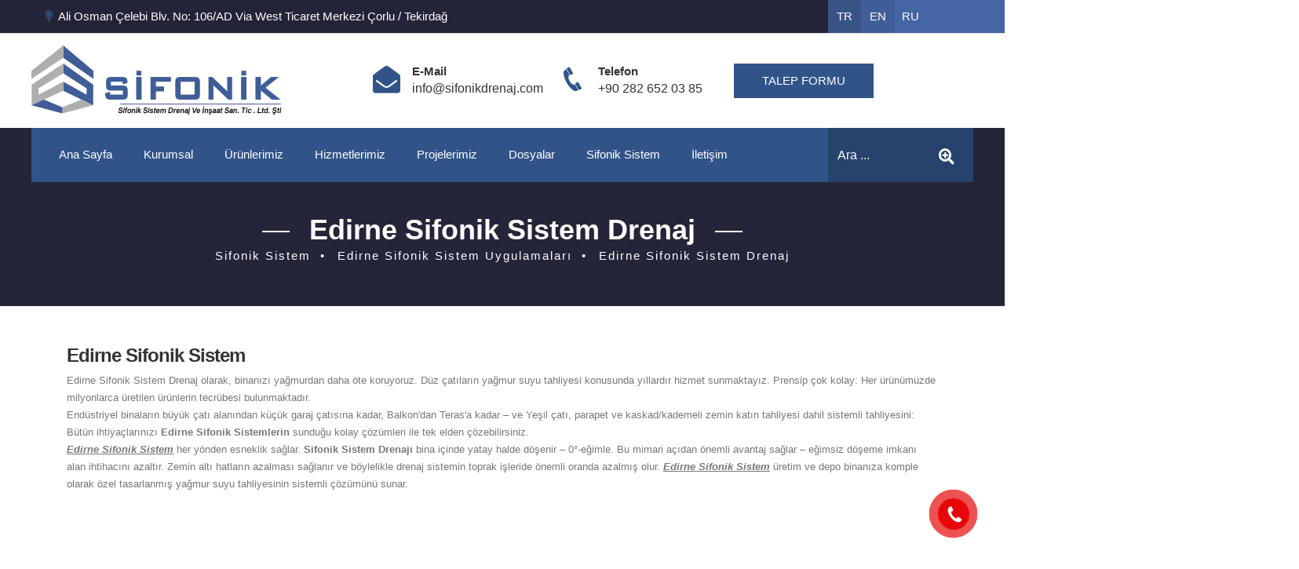

--- FILE ---
content_type: text/html; charset=UTF-8
request_url: http://www.sifonikdrenaj.com/edirne-sifonik-sistem-drenaj
body_size: 6091
content:
<!DOCTYPE html PUBLIC "-//W3C//DTD XHTML 1.0 Transitional//EN" "http://www.w3.org/TR/xhtml1/DTD/xhtml1-transitional.dtd">
<html xmlns="http://www.w3.org/1999/xhtml" />
<head>

<title>Edirne Sifonik Sistem Drenaj, Sifonik Sistem Yağmur Suyu Drenaj Sistemi </title>
	<meta charset="utf-8">
	<meta name="viewport" content="width=device-width, initial-scale=1, shrink-to-fit=no">
	<meta name="description" content="Edirne Sifonik Sistem Drenaj; Edirne Sifonik Sistem Yağmur Suyu Drenaj Sistemi Uygulamaları Yapmaktayız">
	<meta name="distribution" content="local" />
	<meta http-equiv="refresh" content="720" />
	<meta name="copyright" content="Sifonik Sistem">
	<meta name="revisit-after" content="1 days">
	<meta property="twitter:card" content="summary" />
	<meta property="twitter:title" content="Edirne Sifonik Sistem Drenaj" />
	<meta property="twitter:description" content="Edirne Sifonik Sistem Drenaj; Edirne Sifonik Sistem Yağmur Suyu Drenaj Sistemi Uygulamaları Yapmaktayız" />
	<meta property="twitter:url" content="https://www.sifonikdrenaj.com/edirne-sifonik-sistem-drenaj" />
	<meta property="twitter:image" content="" />
	<meta property="og:locale" content="tr_TR" />
	<meta property="og:type" content="website" />
	<meta property="og:title" content="Edirne Sifonik Sistem Drenaj" />
	<meta property="og:description" content="Edirne Sifonik Sistem Drenaj; Edirne Sifonik Sistem Yağmur Suyu Drenaj Sistemi Uygulamaları Yapmaktayız" />
	<meta property="og:url" content="https://www.sifonikdrenaj.com/edirne-sifonik-sistem-drenaj" />
	<meta property="og:site_name" content="Edirne Sifonik Sistem Drenaj, Sifonik Sistem Yağmur Suyu Drenaj Sistemi " />
    <meta name="google-site-verification" content="QfTkz3Jwef-jz27GtD4iJ_c2tzHSHOlRV1z1jTTvUJI" />
    <link href="/assets/bootstrap/css/bootstrap.min.css" rel="stylesheet">
    <link rel="stylesheet" href="/assets/css/icofont.css">	
    <link rel="stylesheet" href="/assets/css/fontawesome-all.min.css">	
    <link rel="stylesheet" href="/assets/css/animate.css">
    <link rel="stylesheet" href="/assets/css/meanmenu.min.css" media="all" />	
    <link rel="stylesheet" href="/assets/owlcarousel/css/owl.carousel.min.css">
    <link rel="stylesheet" href="/assets/owlcarousel/css/owl.theme.default.min.css">
    <link rel="stylesheet" href="/assets/venobox/css/venobox.css" />	
    <link rel="stylesheet" href="/assets/css/style.css">
    <link rel="stylesheet" href="/assets/css/responsive.css">
</head>
<body>
	<header class="main-header header-1">
		<!-- START TOP AREA -->
		<div class="top-area">
			<div class="auto-container">
				<div class="row">
					<div class="col-lg-10 col-md-12 col-sm-12 col-12">
						<div class="info-menu">
							<ul>
								<li><a href="#"><i class="icofont icofont-pin"></i> Ali Osman Çelebi Blv. No: 106/AD Via West Ticaret Merkezi Çorlu / Tekirdağ</a></li>
							</ul>
						</div>
					</div>
					<!-- end col -->
					<div class="col-lg-2 col-md-12 col-sm-12 col-12">
						<div class="language">
							<ul>
								<li><a href="/tr">TR</a></li>
								<li><a href="/">EN</a></li>
								<li><a href="/">RU</a></li>
						</div>
					</div> 
					<!-- end col -->
				</div>
			</div>
		</div>
		<!-- END TOP AREA -->

		<!-- START LOGO AREA -->
		<div class="logo-area">
			<div class="auto-container">
				<div class="row">
					<div class="col-lg-4 col-md-4 col-sm-6 col-7 mx-auto pl-0 mb-lg-0 mb-5">
						<div class="logo">
							<h1><a href="/" title="Edirne Sifonik Sistem Drenaj">Edirne Sifonik Sistem Drenaj</a></h1>
						</div>
					</div>
					<!-- end col -->
					<div class="col-lg-8 col-md-8 col-sm-12 col-12">
						<div class="header-info-box">
                            <div class="header-info-icon">
								<i class="fa fa-envelope-open"></i>
							</div>
							<p>E-Mail</p>
                            <h6><a href="/cdn-cgi/l/email-protection" class="__cf_email__" data-cfemail="ea83848c85aa99838c858483818e988f848b80c4898587">[email&#160;protected]</a></h6>
                        </div>
						<div class="header-info-box">
                            <div class="header-info-icon">
								<i class="icofont icofont-phone"></i>
							</div>
							<p>Telefon</p>
                            <h6>+90 282 652 03 85</h6>
                        </div>
						<div class="header-info-box">
                            <a href="#" class="quote-btn">TALEP FORMU</a>
                        </div>
					</div>
					<!-- end col -->
				</div>
			</div>
		</div>
		<!-- END LOGO AREA -->

		<!-- START NAVIGATION AREA -->
		<div class="sticky-menu">
			<div class="mainmenu-area">
				<div class="auto-container">
					<div class="row">
						<div class="col-lg-10 d-none d-lg-block d-md-none">
							<nav class="navbar navbar-expand-lg justify-content-left">
								<ul class="navbar-nav">
									<li><a href="/" class="nav-link" title="sifonik drenaj">Ana Sayfa</a></li>
									<li class="dropdown"><a href="/" class="nav-link">Kurumsal</a>
										<ul class="dropdown-menu">
																						<li><a  href="/kurumsal/hakkimizda.html" title="Hakkımızda">Hakkımızda</a></li>
																						<li><a  href="/kurumsal/kalite-politikamiz.html" title="Kalite Politikamız">Kalite Politikamız</a></li>
																					</ul>
									</li>
									<li class="dropdown"><a href="" class="nav-link">Ürünlerimiz</a>
										<ul class="dropdown-menu">
																						<li><a  href="/urunler/sifonik-suzgecler.html" title="Sifonik Süzgeçler">Sifonik Süzgeçler</a></li>
																						<li><a  href="/urunler/hdpe-borular.html" title="HDPE Borular">HDPE Borular</a></li>
																						<li><a  href="/urunler/galvanizli-celik-askilama-sistemi.html" title="Galvanizli Çelik Askılama Sistemi">Galvanizli Çelik Askılama Sistemi</a></li>
																						<li><a  href="/urunler/hdpe-reduksiyon.html" title="HDPE Redüksiyon">HDPE Redüksiyon</a></li>
																						<li><a  href="/urunler/hdpe-ef-manson.html" title="HDPE EF Manşon">HDPE EF Manşon</a></li>
																						<li><a  href="/urunler/hdpe-dirsekler.html" title="HDPE Dirsekler">HDPE Dirsekler</a></li>
																						<li><a  href="/urunler/sifonik-sistem-yazilim.html" title="Sifonik Sistem Yazılım">Sifonik Sistem Yazılım</a></li>
																						<li><a  href="/urunler/hdpe-catal.html" title="HDPE Çatal">HDPE Çatal</a></li>
																					</ul>
									</li>
									<li class="dropdown"><a href="" class="nav-link">Hizmetlerimiz</a>
										<ul class="dropdown-menu">
																						<li><a  href="/hizmetlerimiz/sifonik-drenaj-sistemleri.html" title="Sifonik Drenaj Sistemleri">Sifonik Drenaj Sistemleri</a></li>
																						<li><a  href="/hizmetlerimiz/izolasyon-cozumleri.html" title="İzolasyon Çözümleri">İzolasyon Çözümleri</a></li>
																						<li><a  href="/hizmetlerimiz/isitma-sistemleri.html" title="Isıtma Sistemleri">Isıtma Sistemleri</a></li>
																					</ul>
									</li>
									<li><a href="/project" class="nav-link">Projelerimiz</a></li>
									<li><a href="" class="nav-link">Dosyalar</a></li>
									<li><a href="/sifonik-sistem" class="nav-link">Sifonik Sistem</a></li>
									<li><a href="/iletisim" class="nav-link">İletişim</a></li>
								</ul>
							</nav>
						</div>
						<div class="col-lg-2 d-none d-lg-block d-md-none text-right pr-0">
							<form class="navbar-form">
								<div class="form-group">
									<input class="form-control" name="search" value="Ara ..." type="text">
									<button type="submit" class="btn"><i class="fa fa-search-plus"></i></button>
								</div>
							</form>
						</div>
					</div>
				</div>
			</div>
		</div>
	</header>
	<section id="page-banner">
		<div class="single-page-title-area">
			<div class="auto-container">
				<div class="row">
					<div class="col-12 text-center">
						<div class="single-page-title">
							<h2>Edirne Sifonik Sistem Drenaj</h2>
							<ul class="direksiyon">
								<li><a href="/" title="sifonik sistem">Sifonik Sistem</a></li>
								<li><a href="/edirne.html">Edirne Sifonik Sistem Uygulamaları</a></li>
								<li>Edirne Sifonik Sistem Drenaj</li>
							</ul>
						</div>
					</div>
				</div>
			</div>
		</div>
	</section>

    <section class="bolge-padding">
        <div class="container">	 
			<div class="row">
				<div class="col-12">
					<h3>Edirne Sifonik Sistem</h3>
					<p>Edirne Sifonik Sistem Drenaj olarak, binanızı yağmurdan daha öte koruyoruz. Düz çatıların yağmur suyu tahliyesi konusunda yıllardır hizmet sunmaktayız. Prensip çok kolay: Her ürünümüzde milyonlarca üretilen ürünlerin tecrübesi bulunmaktadır.</p>
					<p>Endüstriyel binaların büyük çatı alanından küçük garaj çatısına kadar, Balkon'dan Teras'a kadar – ve Yeşil çatı, parapet ve kaskad/kademeli zemin katın tahliyesi dahil sistemli tahliyesini: Bütün ihtiyaçlarınızı <b>Edirne Sifonik Sistemlerin</b> sunduğu kolay çözümleri ile tek elden çözebilirsiniz.</p>
					<p><b><u><i>Edirne Sifonik Sistem</i></u></b> her yönden esneklik sağlar. <b>Sifonik Sistem Drenajı</b> bina içinde yatay halde döşenir – 0°-eğimle. Bu mimari açıdan önemli avantaj sağlar – eğimsiz döşeme imkanı alan ihtihacını azaltır. Zemin altı hatların azalması sağlanır ve böylelikle drenaj sistemin toprak işleride önemli oranda azalmış olur. <b><u><i>Edirne Sifonik Sistem</i></u></b> üretim ve depo binanıza komple olarak özel tasarlanmış yağmur suyu tahliyesinin sistemli çözümünü sunar.</p>
				</div>
				
			</div>
        </div>
    </section>
    
	<section id="testimonialht" class="bolge-padding pb-0">
		<div class="container">
			<div class="row">
				<div class="col-12 text-center mb-5">
					<div class="section-title">
						<h3>Sifonik <span>Sistem</span></h3>
					</div>
				</div>
			</div>
			<!-- end section title -->
			<div class="row">
				<div class="col-lg-4 col-md-4 col-12 text-center mb-lg-0 mb-md-0 mb-5">
					<div class="single-testimonial">
						<div class="yuvarlak">
							<img src="/img/sifonik1.png" alt="sifonik sistem" class="rounded-circle">
						</div>
						<div class="single-testimonial-content">
							<h2><a href="/sifonik-sistem/sifonik-sistem-nedir.html" title="Sifonik Sistem Nedir ?">Sifonik Sistem Nedir ?</a></h2>
							<p>Sifonik yağmur suyu drenaj sistemi, Bernoulli’nin akışkanın enerji denkliği prensibinden yararlanarak,suyun herhangi bir eğime gerek kalmadan, yağmur oluğundan veya  [ ... ]</p>
						</div>
					</div>					
				</div>
				<!-- end col-->
				<div class="col-lg-4 col-md-4 col-12 text-center mb-lg-0 mb-md-0 mb-5">
					<div class="single-testimonial">
						<div class="yuvarlak">
							<img src="/img/sifonik2.png" alt="sifonik sistem" class="rounded-circle">
						</div>
						<div class="single-testimonial-content">
							<h2><a href="/sifonik-sistem/sifonik-sistemler-nasil-calisir.html" title="Sifonik Sistemler Nasıl Çalışır?">Sifonik Sistemler Nasıl Çalışır?</a></h2>
							<p>Sifonik yağmur suyu drenaj sistemleri dünyada özellikle Avrupa ve Amerika’da 50 yıla yakın bir süredir güvenle uygulanmaktadır. Sifonik yağmur suyu drenaj sistemleri  [ ... ]</p>
						</div>
					</div>					
				</div>
				<!-- end col-->
				<div class="col-lg-4 col-md-4 col-12 text-center mb-lg-0 mb-md-0 mb-5">
					<div class="single-testimonial">
						<div class="yuvarlak">
							<img src="/img/sifonik3.png" alt="sifonik sistem" class="rounded-circle">
						</div>
						<div class="single-testimonial-content">
							<h2><a href="/sifonik-sistem/sifonik-sistemin-avantajlari.html" title="Sifonik Sistemin Avantajları">Sifonik Sistemin Avantajları</a></h2>
							<p>Vakum etkisi sebebiyle su tahliyesi hızlıca yapılmaktadır.Böylece çatıda taşma riski oluşmaz.Yatay hatta eğim olmadığı için asma tavan kotunda düşmeye neden  [ ... ]</p>
						</div>
					</div>					
				</div>
				<!-- end col-->
			</div>
			<!-- end row-->
		</div>
	</section>
	
	
    <section class="bolge-padding">
        <div class="container">	 
			<div class="row">
				<div class="col-lg-7 col-md-7 col-12">
					<h3>Kısaca Edirne Hakkında</h3>
					<p>İlin iklimi güneyden kuzeye doğru çıkıldıkça sertleşir; Ege Denizi'ne kıyısı olan güney kesiminde daha çok ılıman Akdeniz iklimi yaşanırken, il merkezinin de bulunduğu kuzey kesiminde sert kışlarıyla kendini gösteren karasal iklim hakimdir. 2010 TUIK verilerine göre ilimizde merkez ilceyle beraber 9 ilce, 15 belde ve 248 köy vardir.<div><br></div><div>Roma İmparatoru Hadrian tarafından Hadrianapolis (Hadrian’ın şehri) adıyla kurulan şehir, zaman içinde Edirne olarak anılmaya başlanmıştır. Günümüz Yunancasında (Aδριανούπολις) halen şehrin ilk adı kullanılır. Türk Posta Hizmetleri Kanununun yayınlandığı 1930 yılına kadar şehrin uluslar arası ismi Adrianople (İngilizce) idi. Edirne adı Makedonların (Odrin) ve Sırpların (Cedrin) kente verdikleri isimlerden evrilmiştir.<br></div><div><br></div><div>1357'den beri düzenlenen Kırkpınar Yağlı Güreşleri yaz aylarında birçok yerli ve yabancı turisti çeker. Cumhuriyet'in kuruluşu ile beraber Edirne'de eğitim kurumları da hızlı bir gelişme göstermiş, son yıllarda Edirne, eğitimde gelişmişlik düzeyi açısından Türkiye'nin önde gelen kentleri arasına girmiştir. Edirne'de okur-yazar oranı Cumhuriyet Dönemi boyunca Türkiye genelinin üzerinde olmuştur. Son yıllarda gerçekleştirilen kurslarla okur-yazarlık oranı %99'a ulaşmıştır.<br></div></p>
				</div>
				<div class="col-md-5 col-12"><img src="/img/../img/resimler/sector_bgolge_118.jpg" alt="Edirne Sifonik Sistem" /></div>
			</div>
        </div>
    </section>
        
    <section class="bolge-padding">
        <div class="container">	 
			<div class="row">
				<div class="col-12">
					<h3>Edirne Bölgesinde Sifonik Sistem Uygulamalarımız</h3>
											<a href="/edirne-yagmur-suyu-toplama">Edirne Yağmur Suyu Toplama</a>											<a href="/edirne-sifonik-sistem">Edirne Sifonik Sistem</a>											<a href="/edirne-sifonik-sistemler">Edirne Sifonik Sistemler</a>											<a href="/edirne-sifonik-suzgec">Edirne Sifonik Süzgeç</a>											<a href="/edirne-sifonik">Edirne Sifonik</a>											<a href="/edirne-yagmur-suyu-tesisati">Edirne Yağmur Suyu Tesisatı</a>											<a href="/edirne-yagmur-suyu-toplama-sistemleri">Edirne Yağmur Suyu Toplama Sistemleri</a>											<a href="/edirne-yagmur-suyu-toplama-sistemi">Edirne Yağmur Suyu Toplama Sistemi</a>											<a href="/edirne-sifonik-sistem-drenaj">Edirne Sifonik Sistem Drenaj</a>											<a href="/edirne-sifonik-cati-yagmur-drenaj-sistemleri">Edirne Sifonik Çatı Yağmur Drenaj Sistemleri</a>									</div>
			</div>
        </div>
    </section>   
    <footer>
        <!--Footer top -->
        <div class="footer-top">
            <div class="auto-container">
                <div class="row">
                    <div class="col-lg-3 col-md-6 col-sm-12 col-12 mb-lg-0 mb-md-5 mb-5 footer-widget">
						<img src="/img/footerlogo.png" alt="sifonik drenaj" class="mb-4" />                        <div class="about">
                            <p>Sifonik Sistem Drenaj Ve İnşaat San. Tic . Ltd. Şti . firmasının temelleri 2009 yılında atıldı . Yurt içinde ve yurt dışında endüstriyel binaların çatı suyu drenajlarını yapmak için kurulan firmamız, günümüze kadar yüzü aşkın projede yüzbinlerce metre kare işi başarı <a href="/kurumsal/hakkimizda.html">[...]</a></p>
                        </div>
                        
                    </div>
                    <!-- End Widget -->
                    <div class="col-lg-2 col-md-2 col-sm-12 col-12 mb-lg-0 mb-md-5 mb-5 footer-widget">
                        <div class="footer-section-title col-12 no-padding">
                            <h3>Menu</h3>
                        </div>
                        <!-- END SECTION TITLE -->
						<div class="col-12 footer-widget-inner">
							<ul class="quick-link-list">
								<li><a href="/" title="Sifonik Sistem"><i class="fa fa-chevron-circle-right"></i> Ana Sayfa</a></li>
								<li><a href="#"><i class="fa fa-chevron-circle-right"></i> Kurumsal</a></li>
								<li><a href="/urunler"><i class="fa fa-chevron-circle-right"></i> Ürünlerimiz</a></li>
								<li><a href="/hizmetlerimiz"><i class="fa fa-chevron-circle-right"></i> Hizmetlerimiz</a></li>
								<li><a href="/project"><i class="fa fa-chevron-circle-right"></i> Projelerimiz</a></li>
								<li><a href="/downloads"><i class="fa fa-chevron-circle-right"></i> Dosyalar </a></li>
								<li><a href="/sifonik-sistem"><i class="fa fa-chevron-circle-right"></i> Sifonik Sistem </a></li>
								<li><a href="/iletisim"><i class="fa fa-chevron-circle-right"></i> İletişim </a></li>
							</ul>
						</div>	
                    </div>
                    <!-- End Widget -->
                    <div class="col-lg-3 col-md-3 col-sm-12 col-12 mb-lg-0 mb-md-0 mb-5 footer-widget">
                        <div class="footer-section-title col-12 no-padding">
                            <h3>Sifonik Sistem</h3>
                        </div>
 						<div class="col-12 footer-widget-inner">
							<ul class="quick-link-list">
																<li><a href="/sifonik-sistem/sifonik-sistem-calisma-prensibi.html" title="Sifonik Sistem Çalışma Prensibi"><i class="fa fa-chevron-circle-right"></i> Sifonik Sistem Çalışma Prensibi</a></li>
																<li><a href="/sifonik-sistem/sifonik-sistem-askilama-yontemi-nedir.html" title="Sifonik Sistem Askılama Yöntemi Nedir?"><i class="fa fa-chevron-circle-right"></i> Sifonik Sistem Askılama Yöntemi Nedir?</a></li>
																<li><a href="/sifonik-sistem/sifonik-sistem-kullanim-alanlari.html" title="Sifonik Sistem Kullanım Alanları"><i class="fa fa-chevron-circle-right"></i> Sifonik Sistem Kullanım Alanları</a></li>
																<li><a href="/sifonik-sistem/sifonik-sistem-nasil-tasarlanilir.html" title="Sifonik Sistem Nasıl Tasarlanılır?"><i class="fa fa-chevron-circle-right"></i> Sifonik Sistem Nasıl Tasarlanılır?</a></li>
																<li><a href="/sifonik-sistem/sifonik-sistemin-avantajlari.html" title="Sifonik Sistemin Avantajları"><i class="fa fa-chevron-circle-right"></i> Sifonik Sistemin Avantajları</a></li>
																<li><a href="/sifonik-sistem/sifonik-sistemler-nasil-calisir.html" title="Sifonik Sistemler Nasıl Çalışır?"><i class="fa fa-chevron-circle-right"></i> Sifonik Sistemler Nasıl Çalışır?</a></li>
																<li><a href="/sifonik-sistem/sifonik-sistem-nedir.html" title="Sifonik Sistem Nedir ?"><i class="fa fa-chevron-circle-right"></i> Sifonik Sistem Nedir ?</a></li>
															</ul>
						</div>                       
                    </div>
                    <!-- End Widget -->
                    <div class="col-lg-4 col-md-4 col-sm-12 col-12 mb-0 footer-widget">
                        <div class="footer-section-title col-12 no-padding">
                            <h3>Bize Ulaşın</h3>
                        </div>
                        <!-- END SECTION TITLE -->
						<div class="col-12 footer-widget-inner">
							<ul class="s-iletisim">
																<li><i class="fa fa-phone"></i>+90 216 693 05 05</li>
																<li><i class="fa fa-mobile"></i>+ 7 702 953 81 46 (KZ)</li>
																<li><i class="fa fa-envelope"></i><a href="/cdn-cgi/l/email-protection" class="__cf_email__" data-cfemail="d3babdb5bc93a0bab5bcbdbab8b7a1b6bdb2b9fdb0bcbe">[email&#160;protected]</a></li>
																<li><i class="fa fa-home"></i>Zühtüpaşa mah. Şefik Bey Sok. No: 3 / 3 Kadıköy / İstanbul </li>
															</ul>
						</div>
						<div class="col-12 mt-4 footer-social-war">
							<div class="footer-social">
								<ul>
									<li><a href="#"><i class="icofont icofont-social-facebook"></i></a></li>
									<li><a href="#"><i class="icofont icofont-social-twitter"></i></a></li>
									<li><a href="#"><i class="icofont icofont-social-youtube"></i></a></li>
									<li><a href="#"><i class="icofont icofont-social-google-plus"></i></a></li>
								</ul>
							</div>
						</div>
                    </div>
                    <!-- End Widget -->
                </div>
            </div>
        </div>
		
        <!--Footer Bottom -->
        <div class="copyright">
            <div class="auto-container">
                <div class="row">
                    <div class="col-12 copyright-text text-center">
                        <h2><a href="https://renklikalem.com" title="çorlu web tasarım">web tasarım</a></h2> : <p><a href="https://www.renklikalem.com" title="çorlu web tasarım" target="_blank">RenkliKalem.com</a></p>
                    </div>
                </div>
            </div>
        </div>
		
    </footer>
   <div class="button-contact">
				<div class="phone-vr">
					<div class="phone-vr-circle-fill"></div>
					<div class="phone-vr-img-circle">
						<a href="tel:02826520385" title="sifonik sistem">				
							<img src="/img/phone.png" alt="sifonik sistem" />
						</a>
					</div>
				</div>
   </div>	

    <script data-cfasync="false" src="/cdn-cgi/scripts/5c5dd728/cloudflare-static/email-decode.min.js"></script><script src="/assets/js/jquery-2.2.4.min.js"></script>
    <script src="/assets/bootstrap/js/popper.min.js"></script>
    <script src="/assets/bootstrap/js/bootstrap.min.js"></script>
    <script src="/assets/js/jquery.meanmenu.min.js"></script>
    <script src="/assets/js/jquery.sticky.js"></script>
    <script src="/assets/owlcarousel/js/owl.carousel.min.js"></script>	
    <script src="/assets/js/jquery.appear.js"></script>
    <script src="/assets/js/jquery.inview.min.js"></script
    <script src="/assets/venobox/js/venobox.min.js"></script>
    <script src="/assets/js/masonry.pkgd.min.js"></script>
    <script src="/assets/js/scrolltopcontrol.js"></script>
    <script src="/assets/js/wow.min.js"></script>
    <script src="/assets/js/scripts.js"></script>
    <script src="/assets/js/canvasjs.min.js"></script>
    <script src="/assets/js/canvasjs.activeone.js"></script>
<script defer src="https://static.cloudflareinsights.com/beacon.min.js/vcd15cbe7772f49c399c6a5babf22c1241717689176015" integrity="sha512-ZpsOmlRQV6y907TI0dKBHq9Md29nnaEIPlkf84rnaERnq6zvWvPUqr2ft8M1aS28oN72PdrCzSjY4U6VaAw1EQ==" data-cf-beacon='{"version":"2024.11.0","token":"4ef12cd7eeca4c68bc5e7c55efe44711","r":1,"server_timing":{"name":{"cfCacheStatus":true,"cfEdge":true,"cfExtPri":true,"cfL4":true,"cfOrigin":true,"cfSpeedBrain":true},"location_startswith":null}}' crossorigin="anonymous"></script>
</body>

</html>

--- FILE ---
content_type: text/css
request_url: http://www.sifonikdrenaj.com/assets/css/style.css
body_size: 12833
content:
body {
	font-family: 'Roboto', sans-serif;
	font-size: 15px;
	color: #777;
	background: #fff;
	line-height: 1.9em;
	margin: auto;
	overflow-x: hidden;
}

html,
body {
	height: 100%;
}

h1,
h2,
h3,
h4,
h5,
h6 {
	color: #333;
	font-family: 'Montserrat', sans-serif;
	font-weight: 700;
}

a {
	color: #315488;
	text-decoration: none;
	-webkit-transition: all 0.2s;
	transition: all 0.2s;
}

a:focus,
a:hover {
	color: #315488;
	text-decoration: none;
}

a:focus {
	outline: none;
	text-decoration: none;
}

p {
	line-height: 26px;
	margin-bottom: 0;
}

ul,
li {
	margin: 0;
	padding: 0;
	list-style: none;
}

fieldset {
	border: 0 none;
	margin: 0 auto;
	padding: 0;
}

/*START SCROLL TO TOP*/

.topcontrol {
	color: #315488;
	font-size: 40px;
	cursor: pointer;
	height: 40px;
	width: 40px;
	position: fixed;
	z-index: 999;
	text-align: center;
	line-height: 40px;
	opacity: 1;
	-ms-filter: "progid:DXImageTransform.Microsoft.Alpha(Opacity=100)";
	filter: alpha(opacity=100);
	-webkit-transition: all 0.2s ease 0s;
	transition: all 0.2s ease 0s;
	-webkit-border-radius: 50% 3px 50% 50%;
	-moz-border-radius: 50% 3px 50% 50%;
	border-radius: 50% 3px 50% 50%;
}

.topcontrol.topanimation {
	-ms-animation-name: fadeInUp;
	-moz-animation-name: fadeInUp;
	-op-animation-name: fadeInUp;
	-webkit-animation-name: fadeInUp;
	animation-name: fadeInUp;
	-ms-animation-duration: 500ms;
	-moz-animation-duration: 500ms;
	-op-animation-duration: 500ms;
	-webkit-animation-duration: 500ms;
	animation-duration: 500ms;
}

/*END SCROLL TO TOP*/

/* HELPER CLASSES */
.bolge-padding {
	padding: 50px 0;
	position: relative;
	float: left;
	width: 100%;
}
.bolge-padding img {
	width: 100%;
}
.bolge-padding p {
	font-size: 13px;
	line-height: 22px;
}
.bolge-padding h3 {
	font-size: 24px;
	font-weight: 900;
	letter-spacing: -1px;
}
.bolge-padding a, .bolgeler a {
	position: relative;
	font-size: 14px;
	padding: 5px 10px 5px 20px;
	margin: 2px;
	display: inline-block;
	background: #efefef;
	border-radius: 5px;
}
.bolge-padding a:before, .bolgeler a:before {
	position: absolute;
	content: "#";
	left: 10px;
	font-size: 16px;
}
.section-padding {
	padding: 100px 0;
	position: relative;
	float: left;
	width: 100%;
}

.section-back-image {
	background-size: cover;
	background-position: center center;
	background-attachment: fixed;
}

.section-back-image-2 {
	background-size: cover;
	background-position: center center;
}

.overlay {
	position: relative;
	z-index: 1;
}
.overlay9 {
	position: relative;
	z-index: 1;
}
.overlay:before {
	background: rgba(0, 0, 0, 0.8);
	content: "";
	height: 100%;
	left: 0;
	opacity: 0.8;
	-ms-filter: "progid:DXImageTransform.Microsoft.Alpha(Opacity=80)";
	position: absolute;
	top: 0;
	width: 100%;
	z-index: -1;
}
.overlay9:before {
	background: rgba(0, 0, 0, 0.87);
	content: "";
	height: 100%;
	left: 0;
	position: absolute;
	top: 0;
	width: 100%;
	z-index: -1;
}
.auto-container {
	position: static;
	max-width: 1200px;
	padding: 0px 15px;
	margin: 0 auto;
}

.bg-theme {
	background-color: #315488
}

.bg-gray {
	background-color: #f5f5f5
}

.bg-gray-2 {
	background-color: #eee
}

.rounded-0 {
	border-radius: 0 !important;
}

.custom-color-1 {
	color: #3B5998 !important
}

.custom-color-2 {
	color: #1da1f2 !important;
}

.custom-color-3 {
	color: #d34836 !important;
}


/*START SECTION TITLE DESIGN*/


.section-title h5 {
	font-weight: 500;
	font-style: italic;
	margin: 0;
	font-size: 18px;
	color: #777;
}

.section-title h3 {
	color: #222;
	font-size: 36px;
	
	margin: 15px 0;
	padding-bottom: 16px;
	position: relative;
	z-index: 1;
}

.section-title h3 span {
	color: #315488;
}

.section-title h3:before {
	position: absolute;
	content: "";
	background: #e0e0e0;
	height: 3px;
	width: 65px;
	left: 0;
	right: 0;
	bottom: 0;
}

.text-center .section-title h3:before {
	left: 50%;
	margin-left: -29px;
}


.text-center .section-title h3:after {
	left: 50%;
	margin-left: -45px;
}

.section-title h3.text-white:after {
	opacity: 0.1;
}

.section-title-2 h5 {
	color: #777;
	font-weight: 400;
	font-style: italic;
	margin: 0;
}

.section-title-2 h3 {
	color: #222;
	font-size: 35px;
	
	margin: 15px 0;
	padding-bottom: 16px;
	position: relative;
	z-index: 1;
}

.section-title-2 h3 span {
	color: #315488;
}

.section-title-2 h3:before {
	position: absolute;
	content: "";
	background: #e0e0e0;
	height: 3px;
	width: 65px;
	left: 0;
	right: 0;
	bottom: 0;
}

.text-center .section-title-2 h3:before {
	left: 50%;
	margin-left: -29px;
}


/*END SECTION TITLE DESIGN*/


/*  button style */

.home-single-slide-button a {
	margin: 0px;
	padding: 10px 15px;
	text-align: center;
	border-radius: 3px;
	letter-spacing: 1px;
	font-weight: bold;
}

.btn-style {
	
	color: #fff;
	padding: 7px 30px;
	display: inline-block;
	border-radius: 3px;
}

.btn-filled {
	background: #315488;
	border: 1px solid #315488;
	vertical-align: middle;
	-webkit-transform: perspective(1px) translateZ(0);
	transform: perspective(1px) translateZ(0);
	box-shadow: 0 0 1px transparent;
	position: relative;
	-webkit-transition-property: color;
	transition-property: color;
	-webkit-transition-duration: 0.5s;
	transition-duration: 0.5s;
}

.btn-filled:before {
	content: "";
	position: absolute;
	z-index: -1;
	top: 0;
	left: 0;
	right: 0;
	bottom: 0;
	background: #fff;
	border-radius: 3px;
	-webkit-transform: scaleX(0);
	transform: scaleX(0);
	-webkit-transform-origin: 0 50%;
	transform-origin: 0 50%;
	-webkit-transition-property: transform;
	transition-property: transform;
	-webkit-transition-duration: 0.5s;
	transition-duration: 0.5s;
	-webkit-transition-timing-function: ease-out;
	transition-timing-function: ease-out;
}

.btn-filled:hover:before,
.btn-filled:focus:before,
.btn-filled:active:before {
	-webkit-transform: scaleX(1);
	transform: scaleX(1);
	-webkit-transition-timing-function: cubic-bezier(0.52, 1.64, 0.37, 0.66);
	transition-timing-function: cubic-bezier(0.52, 1.64, 0.37, 0.66);
}

.btn-filled:hover,
.btn-filled:focus,
.btn-filled:active {
	color: #333;
	border-color: #fff;
}

.btn-filled-2:hover {
	color: #fff;
}
.tp-caption a.btn-border {
	border: 1px solid #fff !Important;
}

.btn-filled-2:before {
	background: #333;
}

.btn-border {
	background: transparent;
	border: 1px solid #fff;
	vertical-align: middle;
	-webkit-transform: perspective(1px) translateZ(0);
	transform: perspective(1px) translateZ(0);
	box-shadow: 0 0 1px transparent;
	position: relative;
	-webkit-transition-property: color;
	transition-property: color;
	-webkit-transition-duration: 0.5s;
	transition-duration: 0.5s;
}

.btn-border:before {
	content: "";
	position: absolute;
	z-index: -1;
	top: 0;
	left: 0;
	right: 0;
	bottom: 0;
	background: #fff;
	border: 1px solid #fff;
	-webkit-transform: scaleX(0);
	transform: scaleX(0);
	-webkit-transform-origin: 100% 50%;
	transform-origin: 100% 50%;
	-webkit-transition-property: transform;
	transition-property: transform;
	-webkit-transition-duration: 0.5s;
	transition-duration: 0.5s;
	-webkit-transition-timing-function: ease-out;
	transition-timing-function: ease-out;
}

.btn-border:hover:before,
.btn-border:focus:before,
.btn-border:active:before {
	-webkit-transform: scaleX(1);
	transform: scaleX(1);
	-webkit-transition-timing-function: cubic-bezier(0.52, 1.64, 0.37, 0.66);
	transition-timing-function: cubic-bezier(0.52, 1.64, 0.37, 0.66);
}

.btn-border:hover,
.btn-border:focus {
	color: #333;
}

.btn-border-2 {
	color: #333;
	border: 2px solid #315488;
}

.btn-border-2:before {
	border-color: #315488;
	background: #315488;
}

.btn-border-2:hover,
.btn-border-2:focus {
	color: #fff;
}

.btn-border-3 {
	color: #fff;
	border: 2px solid #fff;
}

.btn-border-3:before {
	border-color: #333;
	background: #fff;
}

.btn-border-3:hover,
.btn-border-3:focus {
	color: #333;
}


/* preloader css */

#page-preloader {
	background: #ffffff;
	position: fixed;
	left: 0;
	top: 0;
	right: 0;
	bottom: 0;
	z-index: 999999;
}

.theme-loader {
	
	font-weight: 700;
	font-size: 18px;
	color: rgba(247, 146, 26, 0.98);
	letter-spacing: 0.2em;
	text-align: center;
	width: 244px;
	height: 49px;
	line-height: 49px;
	position: absolute;
	left: 50%;
	top: 45%;
	transform: translate(-50%, -50%);
	-o-transform: translate(-50%, -50%);
	-ms-transform: translate(-50%, -50%);
	-webkit-transform: translate(-50%, -50%);
	-moz-transform: translate(-50%, -50%);
}

.theme-loader::before,
.theme-loader::after {
	content: "";
	display: block;
	width: 15px;
	height: 15px;
	background: rgba(247, 146, 26, 0.97);
	position: absolute;
	animation: cssload-load 0.91s infinite alternate ease-in-out;
	-o-animation: cssload-load 0.91s infinite alternate ease-in-out;
	-ms-animation: cssload-load 0.91s infinite alternate ease-in-out;
	-webkit-animation: cssload-load 0.91s infinite alternate ease-in-out;
	-moz-animation: cssload-load 0.91s infinite alternate ease-in-out;
}

.theme-loader::before {
	top: 0;
}

.theme-loader::after {
	bottom: 0;
}

@keyframes cssload-load {
	0% {
		left: 0;
		height: 29px;
		width: 15px;
	}
	50% {
		height: 8px;
		width: 39px;
	}
	100% {
		left: 229px;
		height: 29px;
		width: 15px;
	}
}

@-o-keyframes cssload-load {
	0% {
		left: 0;
		height: 29px;
		width: 15px;
	}
	50% {
		height: 8px;
		width: 39px;
	}
	100% {
		left: 229px;
		height: 29px;
		width: 15px;
	}
}

@-ms-keyframes cssload-load {
	0% {
		left: 0;
		height: 29px;
		width: 15px;
	}
	50% {
		height: 8px;
		width: 39px;
	}
	100% {
		left: 229px;
		height: 29px;
		width: 15px;
	}
}

@-webkit-keyframes cssload-load {
	0% {
		left: 0;
		height: 29px;
		width: 15px;
	}
	50% {
		height: 8px;
		width: 39px;
	}
	100% {
		left: 229px;
		height: 29px;
		width: 15px;
	}
}

@-moz-keyframes cssload-load {
	0% {
		left: 0;
		height: 29px;
		width: 15px;
	}
	50% {
		height: 8px;
		width: 39px;
	}
	100% {
		left: 229px;
		height: 29px;
		width: 15px;
	}
}


/* page banner style */

.single-page-title-area {
	padding: 90px 0 50px;
	position: relative;
	z-index: 1;
	background: #242538;
	float: left;
	width: 100%;
}

.single-page-title {
	margin-top: 20px;
}

.single-page-title h2 {
	font-size: 36px;
	color: #fff;
	display: inline-block;
	/**/
	margin: 0;
	position: relative;
}

.single-page-title h2:before {
	position: absolute;
	content: "";
	background: #fff;
	height: 2px;
	width: 35px;
	top: 21px;
	left: -60px;
}

.single-page-title h2:after {
	position: absolute;
	content: "";
	background: #fff;
	height: 2px;
	width: 35px;
	top: 21px;
	right: -60px;
}

.single-page-title p {
	color: #fff;
	font-style: italic;
}

.single-page-title-area-bottom {
	float: left;
	width: 100%;
	border-bottom: 1px solid #ddd;
	background: #fff;
}

.single-page-title-area-bottom .breadcrumb {
	background: #fff;
	border-radius: 0;
	margin-bottom: 0;
	padding: 18px 0;
}

.single-page-title-area-bottom .breadcrumb-item a {
	color: #315488;
	font-weight: 700;
}

.single-page-title-area-bottom .breadcrumb-item {
	float: none;
	display: inline-block;
}

.single-page-title-area-bottom .breadcrumb-item+.breadcrumb-item::before {
	color: #333;
	content: "\eb8b";
	font-family: "icofont" !important;
	font-size: 16px;
}

.single-page-title-area-bottom .breadcrumb-item.active {
	color: #333;
}


/*
* ----------------------------------------------------------------------------------------
* 01.END GENERAL STYLE
* ----------------------------------------------------------------------------------------
*/


/*
* ----------------------------------------------------------------------------------------
* 02. START HEADER STYLE
* ----------------------------------------------------------------------------------------
*/

/* top area */

.main-header .top-area {
	background: #242438;
	border-bottom: 1px solid #ddd;
}

.main-header .top-area .info-menu {
	float: left;
	position: relative;
	z-index: 1;
}
.main-header .top-area .language {
	float: left;
	position: relative;
	z-index: 1;
}
.main-header .top-area .language ul li, .main-header .top-area .language ul li a {
	width: 42px!important;
	height: 42px!important;
	text-align: center!important;
	padding: 0px!important;
	margin: 0px!important;
	line-height: 42px!important;
	display: inline-block;
	border: 0px!important;
	
}
.language ul li:nth-child(1) { background: #395387; }
.language ul li:nth-child(2) { background: #405d98; }
.language ul li:nth-child(3) { background: #4565a5; }
.main-header .top-area .language:before {
	position: absolute;
	content: "";
	width: 600px;
	height: 42px;
	background: #4565a5;
	display: block;
	left: 0px;
	top: 0px;
	z-index: 0;
}
.main-header .top-area .language li {
	padding: 0px!important;
	margin: 0px!important;
	float: left;
	display: inline-block;
	position: relative;
	z-index: 3;
}
.main-header .top-area .language li a {
	color: #FFF;
}
.main-header .top-area .info-menu li {
	display: inline-block;
	position: relative;
	z-index: 3;
}

.main-header .top-area .info-menu li a {
	display: block;
	color: #fff;
	margin-right: 24px;
	line-height: 42px;
}

.main-header .top-area .info-menu li a i {
	color: #315488;
}


/* logo area */
.logo h1 {
	padding: 0px!important;
	margin: 0px!important;
	width: 321px!important;
	height: 100px!important;
	background: url(../../img/sifonik.png) no-repeat;
	background-size: 100% auto;
	text-indent: -9999px;
}
.logo-area {
	padding: 10px 0;
}

.logo-area .header-info-box {
	position: relative;
	float: left;
	margin-left: 33px;
	margin-top: 25px;
	padding: 0 0 0 50px;
}
.logo-area .header-info-box .header-info-icon {
	position: absolute;
	left: 0;
	top: 5px;
	color: #315488;
	font-size: 35px;
	text-align: left;
	-moz-transition: all 300ms ease;
	-webkit-transition: all 300ms ease;
	-ms-transition: all 300ms ease;
	-o-transition: all 300ms ease;
	transition: all 300ms ease;
}

.logo-area .header-info-box h6 {
	font-weight: 500;
}

.logo-area .header-info-box p {
	color: #333;
	font-weight: 700;
}

.logo-area .header-info-box:last-child {
	padding-left: 20px;
	border: none;
}

.logo-area .navbar-form {
	border: 0 none;
	box-shadow: none;
	margin: 0;
	padding: 0;
	width: auto;
}

.logo-area .navbar-form .form-group {
	display: inline-block;
	margin-bottom: 0;
	vertical-align: middle;
}

.logo-area .navbar-form .form-control {
	height: 45px;
	width: 225px;
	background: #fff;
	border-radius: 0;
}

.logo-area form .btn {
	color: #fff;
	background-color: #333;
	height: 45px;
	width: 50px;
	cursor: pointer;
	position: absolute;
	right: 0;
	bottom: 0;
	border-radius: 0;
}

.logo-area form .form-group i {
	position: absolute;
	right: 15px;
	top: 33%;
}

.quote-btn {
	color: #fff;
	background: #315488;
	padding: 8px 36px;
	margin-top: 3px;
	
	font-weight: 500;
}

.quote-btn {
	display: inline-block;
	vertical-align: middle;
	-webkit-transform: perspective(1px) translateZ(0);
	transform: perspective(1px) translateZ(0);
	box-shadow: 0 0 1px transparent;
	position: relative;
	-webkit-transition-property: color;
	transition-property: color;
	-webkit-transition-duration: 0.5s;
	transition-duration: 0.5s;
}

.quote-btn:before {
	content: "";
	position: absolute;
	z-index: -1;
	top: 0;
	left: 0;
	right: 0;
	bottom: 0;
	background: #333;
	-webkit-transform: scaleX(0);
	transform: scaleX(0);
	-webkit-transform-origin: 0 50%;
	transform-origin: 0 50%;
	-webkit-transition-property: transform;
	transition-property: transform;
	-webkit-transition-duration: 0.5s;
	transition-duration: 0.5s;
	-webkit-transition-timing-function: ease-out;
	transition-timing-function: ease-out;
}

.quote-btn:hover:before,
.quote-btn:focus:before,
.quote-btn:active:before {
	-webkit-transform: scaleX(1);
	transform: scaleX(1);
	-webkit-transition-timing-function: cubic-bezier(0.52, 1.64, 0.37, 0.66);
	transition-timing-function: cubic-bezier(0.52, 1.64, 0.37, 0.66);
}

.quote-btn:hover,
.quote-btn:focus,
.quote-btn:active {
	color: #fff;
}


/* menu area */

.sticky-menu {
	position: relative;
	z-index: 999;
	width: 100%;
}

.mainmenu-area.menu-animation {
	-ms-animation-name: fadeInDown;
	-moz-animation-name: fadeInDown;
	-op-animation-name: fadeInDown;
	-webkit-animation-name: fadeInDown;
	animation-name: fadeInDown;
	-ms-animation-duration: 500ms;
	-moz-animation-duration: 500ms;
	-op-animation-duration: 500ms;
	-webkit-animation-duration: 500ms;
	animation-duration: 500ms;
}

.mainmenu-area.menu-animation .auto-container {
	max-width: 100%;
}

.main-header .mainmenu-area.menu-animation .navbar {
	display: table !important;
	margin: 0 auto;
}

.main-header .mainmenu-area.menu-animation .navbar-form {
	display: table;
}

.main-header .mainmenu-area {
	width: 100%;
	position: relative;
	z-index: 999;
	transition: all 0.4s ease-in-out;
	-webkit-transition: all 0.4s ease-in-out;
	-moz-transition: all 0.4s ease-in-out;
	-o-transition: all 0.4s ease-in-out;
	-ms-transition: all 0.4s ease-in-out;
}

.main-header .mainmenu-area .auto-container {
	background-color: #315488;
	position: absolute;
	left: 0;
	right: 0;
	transition: all 0.4s ease-in-out;
	-webkit-transition: all 0.4s ease-in-out;
	-moz-transition: all 0.4s ease-in-out;
	-o-transition: all 0.4s ease-in-out;
	-ms-transition: all 0.4s ease-in-out;
}

.main-header .mainmenu-area .navbar-nav .nav-link {
	color: #fff;
	font-weight: 500;
	padding: 20px 20px 21px 20px;
}

.main-header .mainmenu-area .navbar {
	padding: 0px 0;
}


.main-header .mainmenu-area .navbar ul li a:hover {
	color: #fff;
	background-color: #333;
	transition: all 500ms ease;
	-moz-transition: all 500ms ease;
	-webkit-transition: all 500ms ease;
	-ms-transition: all 500ms ease;
	-o-transition: all 500ms ease;
}

.dropdown-menu {
	display: block;
	min-width: 235px;
	opacity: 0;
	padding: 0;
	top: 57px;
	visibility: hidden;
	opacity: 0;
	border-radius: 0;
	background: #1c1c1c;
	transition: all 500ms ease;
	-moz-transition: all 500ms ease;
	-webkit-transition: all 500ms ease;
	-ms-transition: all 500ms ease;
	-o-transition: all 500ms ease;
	-webkit-box-shadow: 2px 2px 5px 1px rgba(0, 0, 0, 0.05), -2px 0px 5px 1px rgba(0, 0, 0, 0.05);
	-ms-box-shadow: 2px 2px 5px 1px rgba(0, 0, 0, 0.05), -2px 0px 5px 1px rgba(0, 0, 0, 0.05);
	-o-box-shadow: 2px 2px 5px 1px rgba(0, 0, 0, 0.05), -2px 0px 5px 1px rgba(0, 0, 0, 0.05);
	-moz-box-shadow: 2px 2px 5px 1px rgba(0, 0, 0, 0.05), -2px 0px 5px 1px rgba(0, 0, 0, 0.05);
	box-shadow: 2px 2px 5px 1px rgba(0, 0, 0, 0.05), -2px 0px 5px 1px rgba(0, 0, 0, 0.05);
}

.main-header .mainmenu-area .navbar ul li:hover .dropdown-menu {
	opacity: 1;
	transform: translateY(0);
}


.dropdown-menu li>a {
	clear: both;
	display: block;
	line-height: 1.42857;
	padding: 12px 0 11px 20px;
	text-transform: capitalize;
	color: #fff;
	position: relative;
	transition: all 500ms ease;
	-moz-transition: all 500ms ease;
	-webkit-transition: all 500ms ease;
	-ms-transition: all 500ms ease;
	-o-transition: all 500ms ease;
}

.dropdown-menu li>a:before {
	position: absolute;
	content: "";
	border-left: 2px solid #315488;
	left: 0;
	top: 50%;
	height: 12px;
	margin-top: -5px;
}

.dropdown-menu li>a:hover::before {
	border-color: #fff;
}

.dropdown-menu li:not(:last-child)>a {
	border-bottom: 1px solid rgba(255, 255, 255, 0.1);
}

.main-header .mainmenu-area .navbar .dropdown-menu li>a.active {}

.main-header .mainmenu-area .navbar .dropdown-menu li>a:hover,
.main-header .mainmenu-area .navbar .dropdown-menu>li>a:focus,
.main-header .mainmenu-area .navbar .dropdown-menu>li>a:active {
	color: #fff;
	background: #315488;
}

.main-header .mainmenu-area .navbar .dropdown-menu li>a:hover {
	padding-left: 30px;
	color: #fff;
	background: #315488;
}

.dropdown:hover>.dropdown-menu {
	opacity: 1;
	top: 57px;
	visibility: visible;
}

.dropdown-menu .dropdown>.dropdown-menu {
	left: 300%;
	margin-top: -1px;
	min-width: 170px;
	opacity: 0;
	padding: 0;
	position: absolute;
	top: 0;
	visibility: hidden;
	display: block;
}

.dropdown-menu .dropdown:hover>.dropdown-menu {
	visibility: visible;
	opacity: 1;
	left: 100.5%;
}

.mainmenu-area .navbar-form {
	border: 0 none;
	box-shadow: none;
	margin: 0;
	padding: 0;
	width: auto;
}

.mainmenu-area .navbar-form .form-group {
	display: inline-block;
	margin-bottom: 0;
	vertical-align: middle;
	position: relative;
}

.mainmenu-area .navbar-form .form-control {
	height: 69px;
	width: 100%;
	background: #26426d;
	border-radius: 0;
	border: 0;
}

.mainmenu-area form .btn {
	color: #fff;
	background-color: transparent;
	height: 69px;
	width: 69px;
	cursor: pointer;
	position: absolute;
	right: 0;
	bottom: 0;
	border-radius: 0;
}

.mainmenu-area form .btn:active,
.mainmenu-area form .btn:focus {
	outline: 0;
	box-shadow: none;
}

.mainmenu-area .navbar-form .form-group input[type="text"].form-control {
	color: #fff;
}

.mainmenu-area form .form-group i {
	font-size: 20px;
	position: absolute;
	right: 0;
	top: 26px;
	left: 0;
}

.mainmenu-area.mean-container {
	display: block;
	float: left;
	width: 100%;
}

.mean-container .dropdown ul.dropdown-menu {
	opacity: 1;
	visibility: visible;
	display: block;
}

/*
* ----------------------------------------------------------------------------------------
* 02. END HEADER STYLE
* ----------------------------------------------------------------------------------------
*/


/*
* ----------------------------------------------------------------------------------------
* 03. START SLIDER STYLE
* ----------------------------------------------------------------------------------------
*/

.slider-section {
	float: left;
	width: 100%;
	margin-top: 35px;
	position: relative;
}

.home-slide-overlay {
	position: absolute;
	content: "";
	background: rgba(0, 0, 0, 0.65);
	top: 0;
	left: 0;
	right: 0;
	height: 100%;
	width: 100%;
	opacity: 0.8;
	-ms-filter: "progid:DXImageTransform.Microsoft.Alpha(Opacity=80)";
}

.home-single-slide {
	background-size: cover;
	background-position: center center;
	color: #fff;
	position: relative;
	display: table;
	height: 600px;
	width: 100%;
}

.home-single-slide-inner {
	display: table-cell;
	vertical-align: middle;
}

.home-single-slide-dec {
	position: absolute;
	left: 0;
	bottom: -95px;
	right: 0;
}
.home-single-slide-dec p {
	font-size: 26px;
	font-weight: bold;
}
.home-single-slide p {
	color: #fff;
	margin: 20px 0;
}

.home-single-slide h2 {
	color: #fff;
	font-weight: bolder;
	letter-spacing: -1px!important;
	font-size: 60px;
}

.home-slides.owl-theme .owl-nav {
	margin-top: 0;
}

.home-slides.owl-theme .owl-nav div {
	background: #fff;
	color: #333;
	border-radius: 50px;
	opacity: 1;
	visibility: visible;
	padding: 0;
	-webkit-transition: all .35s;
	-moz-transition: all .35s;
	transition: all .35s;
}

.home-slides.owl-theme .owl-nav div i {
	font-size: 26px;
	display: inline-block;
	position: relative;
	height: 50px;
	width: 50px;
	line-height: 50px;
}

.home-slides.owl-theme .owl-nav div:hover {
	background: #315488;
}

.home-slides.owl-theme .owl-nav div {
	position: absolute;
	top: 50%;
	margin-top: -20px;
}

.home-slides.owl-theme .owl-nav .owl-prev {
	left: -80px;
}
.home-slides:hover.owl-theme .owl-nav .owl-prev {
    left: 20px;
}
.home-slides.owl-theme .owl-nav .owl-next {
	right: -80px;
}
.home-slides:hover.owl-theme .owl-nav .owl-next {
    right: 20px;
}


.home-slides.owl-theme .owl-dots {
	position: absolute;
	left: 0;
	right: 0;
	bottom: 20px;
	top: auto;
}
.home-slides.owl-theme .owl-dots .owl-dot span {
	background: transparent;
	border: 2px dotted #fff;
	height: 20px;
	width: 20px;
	position: relative;
}
.home-slides.owl-theme .owl-dots .owl-dot.active span {
	border-color: #fff;
}
.home-slides.owl-theme .owl-dots .owl-dot.active span::before {
	position: absolute;
	content: "";
	background: transparent;
	height: 11px;
	width: 11px;
	border-radius: 50%;
	border: 2px solid #fff;
	left: 3px;
	top: 3px;
}

.home-slides-2.owl-theme .owl-nav {
	margin-top: 0;
}

.home-slides-2.owl-theme .owl-nav div {
	background: #fff;
	color: #333;
	border-radius: 50px;
	opacity: 1;
	visibility: visible;
	padding: 0;
	-webkit-transition: all .35s;
	-moz-transition: all .35s;
	transition: all .35s;
}

.home-slides-2.owl-theme .owl-nav div i {
	font-size: 26px;
	display: inline-block;
	position: relative;
	height: 50px;
	width: 50px;
	line-height: 50px;
}

.home-slides-2.owl-theme .owl-nav div:hover {
	background: #315488;
}

.home-slides-2.owl-theme .owl-nav div {
	position: absolute;
	top: 50%;
	margin-top: -20px;
}

.home-slides-2.owl-theme .owl-nav .owl-prev {
	left: 20px;
}

.home-slides-2.owl-theme .owl-nav .owl-next {
	right: 20px;
}

.home-slides.owl-theme .owl-dots,
.home-slides-2.owl-theme .owl-dots {
	position: absolute;
	left: 0;
	right: 0;
	bottom: 20px;
	top: auto;
}
.home-slides.owl-theme .owl-dots .owl-dot span,
.home-slides-2.owl-theme .owl-dots .owl-dot span {
	background: transparent;
	border: 2px dotted #fff;
	height: 20px;
	width: 20px;
	position: relative;
}
.home-slides.owl-theme .owl-dots .owl-dot.active span,
.home-slides-2.owl-theme .owl-dots .owl-dot.active span {
	border-color: #fff;
}
.home-slides.owl-theme .owl-dots .owl-dot.active span::before,
.home-slides-2.owl-theme .owl-dots .owl-dot.active span::before {
	position: absolute;
	content: "";
	background: transparent;
	height: 11px;
	width: 11px;
	border-radius: 50%;
	border: 2px solid #fff;
	left: 3px;
	top: 3px;
}

/*revulation sldier style*/
.tp-banner-container {
	width: 100%;
	position: relative;
	padding: 0;
	overflow: hidden !important;
	margin-top: -1px;
}
.tp-banner-container h2 {
	margin: 0;
	color: #fff;
	
	font-weight: 700;
	font-size: 40px;
}
.tp-banner-container p {
	color: #fff;
	text-transform: capitalize;
}
.tp-caption a {
	color: #fff;
}
.tp-caption a:hover {
	color: #333;
}

/*
* ----------------------------------------------------------------------------------------
* 03. END SLIDER STYLE
* ----------------------------------------------------------------------------------------
*/


/*
* ----------------------------------------------------------------------------------------
* 04. START ABOUT STYLE
* ----------------------------------------------------------------------------------------
*/

.single-about-item {
	-webkit-perspective: 500px;
	perspective: 500px;
	text-align: left;
	padding-bottom: 40px;
}

.single-about-item .single-about {
	background-color: #fff;
}

.single-about-item .single-about {
	text-align: center;
	height: 100%;
	position: relative;
	padding: 25px;
	overflow: hidden;
	border: 1px solid #ddd;
}

.single-about-item .single-about:hover {
	border-color: #315488;
}

.single-about-item .single-about:before {
	background-color: #315488;
}

.single-about-item .single-about:before {
	content: '';
	position: absolute;
	left: 0;
	right: 0;
	top: 0;
	bottom: 0;
	opacity: 0;
	z-index: 1;
	-webkit-transition: 0.3s cubic-bezier(0.53, 0.645, 0.51, 1.34);
	-o-transition: 0.3s cubic-bezier(0.53, 0.645, 0.51, 1.34);
	transition: 0.3s cubic-bezier(0.53, 0.645, 0.51, 1.34);
}

.single-about-item .single-about:hover:before {
	opacity: 1;
}

.single-about-item .single-about .single-about-img {
	-webkit-transition: 0.3s cubic-bezier(0.53, 0.645, 0.51, 1.34);
	-o-transition: 0.3s cubic-bezier(0.53, 0.645, 0.51, 1.34);
	transition: 0.3s cubic-bezier(0.53, 0.645, 0.51, 1.34);
}

.single-about-item .single-about .single-about-img {
	position: absolute;
	top: 0;
	left: 0;
	bottom: 0;
	right: 0;
	overflow: hidden;
	z-index: 10;
}

.single-about-item .single-about .single-about-img-inner {
	height: 100%;
}

.single-about-item .single-about .single-about-img img {
	-o-object-fit: cover;
	object-fit: cover;
	-o-object-position: center;
	object-position: center;
	opacity: 0;
	width: 100%;
	height: 100%;
}

.single-about-item .single-about:hover .single-about-img img {
	opacity: .1;
}

.single-about-item .single-about .single-about-img img {
	overflow: hidden;
}

.single-about-item .single-about .single-about-caption {
	z-index: 10;
	pointer-events: none;
}

.single-about-item .single-about .single-about-caption .single-about-icon,
.single-about-item .single-about .single-about-caption .single-about-title,
.single-about-item .single-about .single-about-caption .single-about-dec {
	position: relative;
	z-index: 10;
}

.single-about-item .single-about .single-about-caption .single-about-icon {
	background-color: #315488;
	color: #fff;
	display: inline-block;
	width: 78px;
	height: 78px;
	border-radius: 50%;
}

.single-about-item .single-about:hover .single-about-icon {
	background-color: #fff;
	color: #315488;
}

.single-about-item .single-about .single-about-caption .single-about-icon i {
	font-size: 32px;
	line-height: 78px;
}

.single-about-item .single-about .single-about-caption .single-about-title {
	margin-top: 32px;
}

.single-about-item .single-about .single-about-caption .single-about-dec {
	margin-top: 15px;
}

.single-about-item .single-about .single-about-img,
.single-about-item .single-about .single-about-caption .single-about-icon i,
.single-about-item .single-about .single-about-caption .single-about-dec p,
.single-about-item .single-about .single-about-img img {
	-webkit-transition: 0.3s cubic-bezier(0.53, 0.645, 0.51, 1.34);
	-o-transition: 0.3s cubic-bezier(0.53, 0.645, 0.51, 1.34);
	transition: 0.3s cubic-bezier(0.53, 0.645, 0.51, 1.34);
}

.single-about-item .single-about:hover .single-about,
.single-about-item .single-about:hover .single-about-title h5,
.single-about-item .single-about:hover .single-about-dec p {
	color: #fff;
}

section#about2 {
	z-index: 9;
	margin-top: -80px;
}


/*
* ----------------------------------------------------------------------------------------
* 04. END ABOUT STYLE
* ----------------------------------------------------------------------------------------
*/


/*
* ----------------------------------------------------------------------------------------
* 05. START PROMO STYLE
* ----------------------------------------------------------------------------------------
*/


/*Accordion Box*/

.accordion-box {
	position: relative;
}

.accordion-box .block {
	position: relative;
	margin-bottom: 24px;
}

.accordion-box .block:before {
	position: absolute;
	content: '';
	left: 12px;
	top: 24px;
	height: 100%;
	border-right: 1px solid #333;
}

.accordion-box .block:last-child:before {
	display: none;
}

.accordion-box .block .acc-btn .icon-outer {
	font-size: 10px;
	color: #fff;
	background: #315488;
	border: 1px solid #315488;
	display: block;
	text-align: center;
	width: 25px;
	height: 25px;
	line-height: 25px;
	position: absolute;
	left: 0;
	top: 0;
	border-radius: 50%;
}

.accordion-box .block .acc-btn.active .icon-outer {
	color: #315488;
	background: #fff;
	border-color: #315488;
}

.accordion-box .block .acc-btn {
	font-weight: 700;
	text-transform: capitalize;
	cursor: pointer;
	position: relative;
	overflow: hidden;
	z-index: 1;
	padding: 0px 20px 10px 70px;
	transition: all 500ms ease;
	-moz-transition: all 500ms ease;
	-webkit-transition: all 500ms ease;
	-ms-transition: all 500ms ease;
	-o-transition: all 500ms ease;
}

.accordion-box .block .acc-content {
	position: relative;
	display: none;
}

.accordion-box .block .acc-content.current {
	display: block;
}

.accordion-box .block .content {
	position: relative;
	font-size: 14px;
	padding: 0px 20px 0px 70px;
}

.accordion-box .block .content ul li i {
	font-size: 11px;
	padding-right: 6px;
}

.accordion-box .block .content p {
	margin-bottom: 15px;
}

.accordion-box .block .content p:last-child {
	margin-bottom: 0px;
}


/* image style one */

.image-style-wrapper .image-one {
	background: #ddd;
	height: 132px;
	position: absolute;
	top: 25px;
	z-index: 1;
	width: 600px;
	left: -30px;
}

.image-style-wrapper {
	position: relative;
}

.image-style-wrapper .image-two {
	position: relative;
	z-index: 2;
}


/* promo style two */

.youtube-promo-video-wrap {
	position: relative;
}

.youtube-promo-video {
	position: absolute;
	left: 40%;
	top: 35%;
}

.youtube-promo-video i {
	text-align: center;
	display: block;
	color: #fff;
	font-size: 40px;
	border: 2px solid #fff;
	height: 100px;
	width: 100px;
	line-height: 100px;
	border-radius: 50%;
}


/* home page form */

.form-control {
	height: 45px;
	border-radius: 0;
}

textarea.form-control {
	height: auto;
}

.form-group {
	margin-bottom: 0;
}

.home-p-form-wrapper {
	border: 1px solid #ddd;
	padding: 30px;
}

.form-control:focus {
	padding-bottom: 20px;
	border-color: #315488;
	transition: all 0.4s ease-in-out;
	-webkit-transition: all 0.4s ease-in-out;
	-moz-transition: all 0.4s ease-in-out;
	-o-transition: all 0.4s ease-in-out;
	-ms-transition: all 0.4s ease-in-out;
}


/*
* ----------------------------------------------------------------------------------------
* 05. END PROMO STYLE
* ----------------------------------------------------------------------------------------
*/


/*
* ----------------------------------------------------------------------------------------
* 06. START CHOOSE US STYLE
* ----------------------------------------------------------------------------------------
*/

.single-wcus-icon,
.single-wcus-text {
	float: left;
	color: #EFEFEF!important;
	font-weight: lighter!important;
}



.single-wcus-icon {
	margin: 17px 20px 0 0;
	position: relative;
	width: 75px;
	height: 75px;
	background-color: #315488;
	-webkit-transition: all 1.5s ease .1s;
	-moz-transition: all 1.5s ease .1s;
	-ms-transition: all 1.5s ease .1s;
	-o-transition: all 1.5s ease .1s;
	transition: all 1.5s ease .1s;
	line-height: 75px;
	border-radius: 50%;
}
.single-wcus-icon i {
	line-height: 75px;
	text-align: center;
	width: 75px;
	height: 75px;
	text-align: center;
	font-size: 50px;
}
.single-wcus-text {
	width: 71%;
	position: relative;
}

.single-wcus-text::before {
	position: absolute;
	content: "";
	top: 117%;
	bottom: auto;
	height: 2px;
	width: 60px;
	background: #315488;
	visibility: hidden;
	-webkit-transform: scaleX(0);
	-moz-transform: scaleX(0);
	-ms-transform: scaleX(0);
	-o-transform: scaleX(0);
	transform: scaleX(0);
	-webkit-transition: all 0.3s ease-in-out 0s;
	-moz-transition: all 0.3s ease-in-out 0s;
	-ms-transition: all 0.3s ease-in-out 0s;
	-o-transition: all 0.3s ease-in-out 0s;
	transition: all 0.3s ease-in-out 0s;
}

.single-wcus:hover .single-wcus-text:before {
	visibility: visible;
	-webkit-transform: scaleX(1);
	-moz-transform: scaleX(1);
	-ms-transform: scaleX(1);
	-o-transform: scaleX(1);
	transform: scaleX(1);
}

.single-wcus-icon i {
	color: #fff;
	font-size: 50px;
	padding: 13px;
}

.single-wcus-promo {
	background: #f5f5f5;
}

.single-wcus-promo-inner {
	padding: 20px 30px;
}

.single-wcus-promo-inner p {
	margin: 18px 0;
}


/*
* ----------------------------------------------------------------------------------------
* 06. END CHOOSE US STYLE
* ----------------------------------------------------------------------------------------
*/


/*
* ----------------------------------------------------------------------------------------
* 07. START COUNTER STYLE
* ----------------------------------------------------------------------------------------
*/

.single-counter h3 {
	color: #315488;
	font-size: 100px;
}

.single-counter p {
	color: #fff;
	
	font-weight: 700;
	letter-spacing: 2px;
}

.counter-wrapper .counter-wrapper-inner {
	border-right: 1px solid #777;
	border-bottom: 1px solid #777;
	padding: 25px 0;
}

.counter-wrapper .counter-wrapper-inner:nth-child(2) {
	border-right: none;
}

.counter-wrapper .counter-wrapper-inner:nth-child(3) {
	border-bottom: none;
}

.counter-wrapper .counter-wrapper-inner:nth-child(4) {
	border-right: none;
	border-bottom: none;
}

.counter-wrapper {
	position: relative;
}

.counter-wrapper:after {
	position: absolute;
	content: "";
	background-image: url("../img/plus.png");
	opacity: 0.3;
	height: 31px;
	width: 31px;
	top: 50%;
	left: 50%;
	margin-left: -16px;
	margin-top: -16px;
}


/*
* ----------------------------------------------------------------------------------------
* 07. END COUNTER STYLE
* ----------------------------------------------------------------------------------------
*/


/*
* ----------------------------------------------------------------------------------------
* 08. START SERVICE STYLE
* ----------------------------------------------------------------------------------------
*/

.single-service-item,
.single-service {
	float: left;
	width: 100%;
}

.single-service:hover .single-service-img:before {
	opacity: 0.7;
}

.single-service-img {
	position: relative;
}

.single-service-img:before {
	position: absolute;
	content: "";
	height: 100%;
	width: 100%;
	left: 0;
	top: 0;
	background: rgb(0, 0, 0, 0.8);
	opacity: 0;
	-webkit-transition: all 1.0s ease .1s;
	-moz-transition: all 1.0s ease .1s;
	-ms-transition: all 1.0s ease .1s;
	-o-transition: all 1.0s ease .1s;
	transition: all 1.0s ease .1s;
}

.single-service-title {
	float: left;
	width: 100%;
	border: 1px solid #ddd;
}

.single-service-icon {
	margin-right: 20px;
	color: #315488;
	font-size: 40px;
	padding: 15px;
	border-right: 1px solid #ddd;
}

.single-service-text {
	width: 73%;
}

.single-service-icon,
.single-service-text {
	float: left;
}

.single-service-text h5 {
	margin: 22px 0 0;
	font-weight: 400;
}

.single-service-dec {
	padding: 15px 0;
	float: left;
	width: 100%;
}

.services-slider.owl-theme .owl-nav {
	margin-top: 0;
}

.services-slider.owl-theme .owl-nav div {
	position: absolute;
	left: 0;
	top: 0;
	background: #fff;
	color: #333;
	padding: 0;
	margin: 0;
	border-radius: 0;
}

.services-slider.owl-theme .owl-nav div:hover {
	background: transparent;
	color: #333;
}

.services-slider.owl-theme .owl-nav .owl-next {
	margin-left: 30px;
}

.serviceall-btn a {
	color: #333;
	font-weight: 500;
	font-size: 16px;
}

.serviceall-btn a i {
	color: #315488;
}

.serviceall-btn a:hover {
	color: #315488;
}

.serviceall-btn:hover a {
	padding-left: 20px;
}


/*
* ----------------------------------------------------------------------------------------
* 08. END SERVICE STYLE
* ----------------------------------------------------------------------------------------
*/


/*
* ----------------------------------------------------------------------------------------
* 09. START TEAM STYLE
* ----------------------------------------------------------------------------------------
*/

.single-team-img {
	margin-bottom: 40px;
	position: relative;
	overflow: hidden;
	z-index: 1;
}

.owl-carousel .owl-item .single-team-img img {
	width: auto;
	display: inline-block;
}

.single-team-img:after {
	position: absolute;
	content: "";
	left: 0;
	bottom: 0;
	width: 100%;
	height: 30%;
	background: #eee;
	z-index: -1;
	-webkit-transition: all 1.0s ease .1s;
	-moz-transition: all 1.0s ease .1s;
	-ms-transition: all 1.0s ease .1s;
	-o-transition: all 1.0s ease .1s;
	transition: all 1.0s ease .1s;
}

.single-team:hover .single-team-img:after {
	height: 100%;
}

.single-team-meta span {
	font-size: 14px;
	color: #315488;
	font-weight: 500;
}

.single-team-social ul li {
	display: block;
}

.single-team-social ul li a {
	color: #333;
	background: #fff;
	height: 40px;
	width: 40px;
	line-height: 40px;
	display: inline-block;
	margin-bottom: 8px;
}

.single-team-social ul li a:hover {
	color: #fff;
	background: #315488;
}

.single-team:hover .single-team-social ul li a.sicon1 {
	-webkit-animation: fadeInRight 1000ms ease-in-out;
	animation: fadeInRight 1000ms ease-in-out;
}

.single-team:hover .single-team-social ul li a.sicon2 {
	-webkit-animation: fadeInRight 1500ms ease-in-out;
	animation: fadeInRight 1500ms ease-in-out;
}

.single-team:hover .single-team-social ul li a.sicon3 {
	-webkit-animation: fadeInRight 2000ms ease-in-out;
	animation: fadeInRight 2000ms ease-in-out;
}

.single-team-social {
	position: absolute;
	top: 0;
	right: -40px;
	opacity: 0;
	-webkit-transition: all 1.0s ease .1s;
	-moz-transition: all 1.0s ease .1s;
	-ms-transition: all 1.0s ease .1s;
	-o-transition: all 1.0s ease .1s;
	transition: all 1.0s ease .1s;
}

.single-team:hover .single-team-social {
	right: 0;
	opacity: 1;
}

.owl-theme.team-slider .owl-dots {
	position: absolute;
	left: 0;
	right: 0;
	bottom: -60px;
}
.owl-theme.team-slider .owl-dots .owl-dot span {
	height: 12px;
	width: 12px;
}
.owl-theme.team-slider .owl-dots div.active span,
.owl-theme.team-slider .owl-dots .owl-dot:hover span {
	background: #315488;
}

/*
* ----------------------------------------------------------------------------------------
* 09 END TEAM STYLE
* ----------------------------------------------------------------------------------------
*/


/*
* ----------------------------------------------------------------------------------------
* 10. START WORK STYLE
* ----------------------------------------------------------------------------------------
*/

.single-wprocess {
	position: relative;
	padding: 30px;
	border: 1px solid #315488;
	background: rgba(0, 0, 0, 0.4);
}

.single-wprocess:hover {
	border: 1px solid transparent;
}

.single-wprocess-icon {
	color: #315488;
	font-size: 40px;
}

.single-wprocess h5 {
	color: #fff;
	
	margin: 20px 0;
}

.single-wprocess p {
	color: #fff;
}

.single-wprocess:after {
	border-right: 1px solid #fff;
	border-left: 1px solid #fff;
	-webkit-transform: scale(1, 0);
	transform: scale(1, 0);
}

.single-wprocess:before {
	border-top: 1px solid #fff;
	border-bottom: 1px solid #fff;
	-webkit-transform: scale(0, 1);
	transform: scale(0, 1);
}

.single-wprocess:before,
.single-wprocess:after {
	position: absolute;
	top: 0;
	right: 0;
	bottom: 0;
	left: 0;
	content: '';
	opacity: 0;
	-webkit-transition: opacity 0.35s, -webkit-transform 0.35s;
	transition: opacity 0.35s, transform 0.35s;
}

.single-wprocess:hover:before,
.single-wprocess:hover:after {
	opacity: 1;
	-webkit-transform: scale(1);
	transform: scale(1);
}


/*
* ----------------------------------------------------------------------------------------
* 10. END WORK STYLE
* ----------------------------------------------------------------------------------------
*/


/*
* ----------------------------------------------------------------------------------------
* 11. START PRICE STYLE
* ----------------------------------------------------------------------------------------
*/

.single-pricing {
	background: #fff;
}

.single-pricing-head {
	/* 	background: #eee; */
	padding: 25px 0;
	position: relative;
	-webkit-transition: all 0.2s;
	transition: all 0.2s;
}

.single-pricing-head:after {
	font-size: 40px;
	color: #eee;
	position: absolute;
	content: "\eb25";
	font-family: "icofont" !important;
	left: 0;
	right: 0;
	top: 94%;
	-webkit-transition: all 0.2s;
	transition: all 0.2s;
}

.single-pricing:hover .single-pricing-head {
	background: #333;
}

.single-pricing:hover .single-pricing-head:after {
	color: #333;
}

.single-pricing-head .price {
	position: relative;
	color: #333;
	margin-left: 30px;
	display: inline-block;
	margin-top: 15px;
	-webkit-transition: all 0.2s;
	transition: all 0.2s;
}

.single-pricing:hover .single-pricing-head .price,
.single-pricing:hover .single-pricing-head h5 {
	color: #fff;
}

.single-pricing-head .price-digit {
	font-size: 60px;
}

.single-pricing-head sup {
	font-size: 40px;
	position: absolute;
	top: 15px;
	left: -22px;
}

.single-pricing-head h5 {
	font-weight: 500;
	letter-spacing: 1px;
	margin: 10px 0 0;
	-webkit-transition: all 0.2s;
	transition: all 0.2s;
}

.single-pricing-body {
	padding: 0 35px;
}

.single-pricing-list ul {}

.single-pricing-list ul li {
	margin: 20px;
}

.single-pricing-list ul li i {
	font-weight: 700;
}

.single-pricing-button a {
	color: #fff;
	
	font-weight: 500;
	letter-spacing: 2px;
	padding: 8px 20px;
}

.single-pricing:hover .single-pricing-button a {
	background: #333;
	color: #fff;
}

.single-pricing-head,
.single-pricing-button a {
	position: relative;
	background: #333;
	-webkit-transition-property: color;
	transition-property: color;
	-webkit-transition-duration: 0.3s;
	transition-duration: 0.3s;
	vertical-align: middle;
	-webkit-transform: translateZ(0);
	transform: translateZ(0);
	box-shadow: 0 0 1px rgba(0, 0, 0, 0);
	-webkit-backface-visibility: hidden;
	backface-visibility: hidden;
	-moz-osx-font-smoothing: grayscale;
}

.single-pricing-head:before {
	content: "";
	position: absolute;
	z-index: -1;
	top: 0;
	bottom: 0;
	left: 0;
	right: 0;
	background: #eee;
	-webkit-transform: scaleX(1);
	transform: scaleX(1);
	-webkit-transform-origin: 50%;
	transform-origin: 50%;
	-webkit-transition-property: transform;
	transition-property: transform;
	-webkit-transition-duration: 0.3s;
	transition-duration: 0.3s;
	-webkit-transition-timing-function: ease-out;
	transition-timing-function: ease-out;
}

.single-pricing:hover .single-pricing-head:before {
	-webkit-transform: scaleX(0);
	transform: scaleX(0);
}

.single-pricing-button a:before {
	content: "";
	position: absolute;
	z-index: -1;
	top: 0;
	bottom: 0;
	left: 0;
	right: 0;
	background: #315488;
	-webkit-transform: scaleX(1);
	transform: scaleX(1);
	-webkit-transform-origin: 50%;
	transform-origin: 50%;
	-webkit-transition-property: transform;
	transition-property: transform;
	-webkit-transition-duration: 0.3s;
	transition-duration: 0.3s;
	-webkit-transition-timing-function: ease-out;
	transition-timing-function: ease-out;
}

.single-pricing:hover .single-pricing-button a:before {
	-webkit-transform: scaleX(0);
	transform: scaleX(0);
}


/*
* ----------------------------------------------------------------------------------------
* 11. END PRICE STYLE
* ----------------------------------------------------------------------------------------
*/


/*
* ----------------------------------------------------------------------------------------
* 12. START PRICETABLE STYLE
* ----------------------------------------------------------------------------------------
*/

.bitland-table i {
	color: #315488;
	font-size: 18px;
	border: 1px solid #333;
	margin-right: 8px;
	padding: 5px;
}

.bitland-table td {
	text-align: center;
}

.canvasjs-chart-credit {
	display: none;
}

#chartContainer,
#chartContainer2 {
	height: 400px;
	width: 100%;
}


/*
* ----------------------------------------------------------------------------------------
* 13. END PRICETABLE STYLE
* ----------------------------------------------------------------------------------------
*/


/*
* ----------------------------------------------------------------------------------------
* 13. START TESTIMONIAL STYLE
* ----------------------------------------------------------------------------------------
*/

.single-testimonial {
	position: relative;
	margin-bottom: 53px;
}

.single-testimonial {
	position: relative;
}

.single-testimonial:before {
	position: absolute;
	content: "\f0b1";
	font-family: "icofont" !important;
	left: 0px;
	top: -10px;
	font-size: 50px;
	color: #315488;
}

.single-testimonial .single-testimonial-image img {
	width: 100px;
	margin: 0 auto;
}

.single-testimonial .single-testimonial-content {
	padding: 0;
	margin: 20px 0;
}
.single-testimonial .single-testimonial-content h2 {
	font-size: 20px;
	margin: 20px 0px!important;
}
.single-testimonial .single-testimonial-meta p {
	font-weight: 700;
	letter-spacing: 2px;
	color: #666;
}

.testimonial-slider.owl-theme .owl-nav {
	margin: 0;
	position: relative;
}

.testimonial-slider.owl-theme .owl-nav div {
	background: transparent;
	color: inherit;
	position: absolute;
	font-size: 30px;
	left: -59px;
	right: 0;
	top: -30px;
}

.testimonial-slider.owl-theme .owl-nav .owl-next {
	margin-left: 140px;
}

.testimonial-slider.owl-theme .owl-nav div:hover {
	background: transparent;
	color: inherit;
}


/*
* ----------------------------------------------------------------------------------------
* 13. END TESTIMONIAL STYLE
* ----------------------------------------------------------------------------------------
*/


/*
* ----------------------------------------------------------------------------------------
* 14. START BLOG STYLE
* ----------------------------------------------------------------------------------------
*/

.single-blog-hdec {
	padding: 25px;
	box-shadow: 0 0 7px rgba(0, 0, 0, 0.1);
	float: left;
	width: 100%;
	transition: all .5s;
}
.single-blog-hdec:hover {
	box-shadow: 0 0 25px rgba(0, 0, 0, 0.2);
}
.single-blog-hdec h3 {
	font-size: 17px;
	margin-bottom: 12px;
}

.single-blog-hdec i {
	padding-right: 5px;
}

.single-blog-hdec p {
	margin-top: 12px;
}

.single-blog-hadmin {
	float: left;
	width: 100%;
	margin-top: 15px;
}

.single-blog-hadmin-img,
.single-blog-hadmin-info {
	float: left;
}

.single-blog-hadmin-img img {
	width: 60px;
}

.single-blog-hadmin-img {
	margin-right: 15px;
}

.single-blog-hadmin-info p span {
	font-weight: 500;
	padding-right: 8px;
	color: #333;
}

.single-blog-himage {
	position: relative;
}

.single-blog-himage:after {
	position: absolute;
	content: "";
	height: 100%;
	width: 100%;
	left: 0;
	top: 0;
	background: rgb(0, 0, 0, 0.8);
	opacity: 0;
	-webkit-transition: all 1.0s ease .1s;
	-moz-transition: all 1.0s ease .1s;
	-ms-transition: all 1.0s ease .1s;
	-o-transition: all 1.0s ease .1s;
	transition: all 1.0s ease .1s;
}

.single-blogh:hover .single-blog-himage:after {
	opacity: 0.7;
}
.bloh {
	height: 100%!important;
}
.bloh:hover {
	box-shadow: 0px 0px 15px rgba(0,0,0,0.2);
}
.bloh-dec {
	padding: 25px;
	float: left;
	width: 100%;
	transition: all .5s;
}
.bloh h3 {
	font-size: 20px;
	margin: 20px 0px 40px 0px;
	position: relative;
	transition: all 0.5s;
}
.bloh h3:before {
	position: absolute;
	width: 40px;
	height: 3px;
	bottom: -20px;
	left: 50%;
	margin-left: -20px;
	background: #315488;
	content: "";
	transition: all 0.5s;
}
.bloh:hover h3:before {
	position: absolute;
	width: 300px;
	height: 3px;
	bottom: -20px;
	left: 50%;
	margin-left: -150px;
	background: #315488;
	content: "";
}
/*
* ----------------------------------------------------------------------------------------
* 14. END BLOG STYLE
* ----------------------------------------------------------------------------------------
*/


/*
* ----------------------------------------------------------------------------------------
* 15. START CLIENT STYLE
* ----------------------------------------------------------------------------------------
*/

.client-section-padding {
	padding: 50px 0;
	position: relative;
	float: left;
	width: 100%;
}


/* call to section */

.calltoaction-padding {
	padding: 50px 0;
	position: relative;
	float: left;
	width: 100%;
}

.calltoaction-two-wrap h4,
.calltoaction-two-wrap p {
	color: #fff;
}


/*
* ----------------------------------------------------------------------------------------
* 15. END CLIENT STYLE
* ----------------------------------------------------------------------------------------
*/


/*
* ----------------------------------------------------------------------------------------
* 16. START FOOTER STYLE
* ----------------------------------------------------------------------------------------
*/


/* Footer top */

footer {
	position: relative;
	float: left;
	width: 100%;
}

.footer-top {
	padding: 100px 0 80px;
	background: #242436;
}

.footer-section-title h3 {
	color: #fff;
	
	font-size: 20px;
	margin: 0;
	letter-spacing: 2px;
	position: relative;
	margin-bottom: 20px;
}

.footer-section-title h3:after {
	position: absolute;
	content: "";
	height: 5px;
	width: 40px;
	background: #315488;
	left: -15px;
	bottom: -10px;
}

.footer-section-title {
	margin-bottom: 30px;
}

footer .about,
footer .quick-link-list,
footer .recentPost,
footer .mailing-list {
	clear: both;
}

.footer-logo a {
	margin-bottom: 10px;
	float: left;
	width: 100%;
}

.footer-logo-icon {
	margin-right: 5px;
	color: #315488;
	font-size: 45px;
	line-height: 44px;
	margin-bottom: 20px;
}

.footer-logo-icon,
.footer-logo-text {
	float: left;
}

.footer-logo-text {
	width: 80%;
}

.footer-logo-text h3 {
	color: #fff;
	
	font-size: 20px;
	margin: 0;
	letter-spacing: 2px;
}

.footer-widget .about p {
	color: #fff;
	font-size: 16px;
	padding: 0 0 15px;
}

.footer-logo {
	float: left;
	width: 100%;
}

.fnews-btn {
	font-size: 23px;
	color: #fff;
	background: #315488;
	cursor: pointer;
	margin-left: -2px;
	height: 45px;
	border-radius: 0;
	border: 0;
}

.footer-news .form-control {
	background: #333;
	color: #fff;
}

.footer-news .form-control:focus {
	border-color: #333;
}

ul.quick-link-list li a {
	color: #fff;
	line-height: 35px;
	position: relative;
	text-transform: capitalize;
}

ul.quick-link-list li a i {
	color: #ccc;
	padding-right: 5px;
}

ul.quick-link-list li a:after {
	position: absolute;
	content: "";
	height: 1px;
	width: 100%;
	background: #315488;
	left: 0;
	top: 29px;
	opacity: 0;
	visibility: hidden;
	-webkit-transform: scaleX(0);
	-moz-transform: scaleX(0);
	-ms-transform: scaleX(0);
	-o-transform: scaleX(0);
	transform: scaleX(0);
	-moz-transition: all 0.3s ease-in-out 0s;
	-ms-transition: all 0.3s ease-in-out 0s;
	-o-transition: all 0.3s ease-in-out 0s;
	transition: all 0.3s ease-in-out 0s;
}

ul.quick-link-list li a:hover:after {
	width: 100%;
	opacity: 1;
	visibility: visible;
	-webkit-transform: scaleX(1);
	-moz-transform: scaleX(1);
	-ms-transform: scaleX(1);
	-o-transform: scaleX(1);
	transform: scaleX(1);
}

.singleRecpost {
	border-bottom: 1px solid #999;
	margin-bottom: 15px;
	padding-bottom: 10px;
	padding-left: 77px;
	position: relative;
}

.singleRecpost:last-child {
	border: none;
}

.singleRecpost img {
	position: absolute;
	left: 0;
	top: 0;
	width: 65px;
}

.recTitle {
	line-height: 20px;
	margin: 0;
	font-size: 14px;
}

.recTitle a {
	color: #fff;
}

.singleRecpost p {
	margin-top: 5px;
	color: #315488;
	font-size: 14px;
}

.single-fcontact {
	float: left;
	width: 100%;
}

.single-fcontact-icon,
.single-fcontact-des {
	float: left;
}

.single-fcontact-icon {
	margin-right: 10px;
	font-size: 20px;
	color: #315488;
}

.single-fcontact-des {
	color: #ccc;
	width: 87%;
}


.footer-social-war,
.footer-social {
	float: left;
	width: 100%;
}

.footer-social ul li a {
	display: inline-block;
	float: left;
	color: #fff;
	background: #333;
	margin: 0 12px 6px 0px;
	border-radius: 50%;
	height: 38px;
	width: 38px;
	line-height: 38px;
	text-align: center;
}

.footer-social ul li a:hover {
	background: #315488;
}

.footer-widget .recent-photo a {
	display: inline-block;
	width: 70px;
	margin: 0 0 7px 7px;
}
.footer-widget .recent-photo a img {
    -webkit-transition: all 0.4s ease 0s;
    -moz-transition: all 0.4s ease 0s;
    -o-transition: all 0.4s ease 0s;
    transition: all 0.4s ease 0s;
}
.footer-widget .recent-photo a:hover img {
    filter: grayscale(1) opacity(0.6);
    -webkit-filter: grayscale(1) opacity(0.6);
}

.copyright {
	background: #171923;
	padding: 22px 0 20px;
	border-top: 8px solid #1a1d28;
	font-weight: lighter!important;
	letter-spacing: 3px;
	font-size: 12px;
}

.footer-menu ul li a {
	float: left;
	display: inline-block;
	padding: 0 10px;
	
	font-size: 13px;
	color: #ffff;
	position: relative;
}

.footer-menu ul li a:after {
	position: absolute;
	content: "";
	height: 1px;
	width: 100%;
	background: #315488;
	left: 0;
	top: 29px;
	opacity: 0;
	visibility: hidden;
	-webkit-transform: scaleX(0);
	-moz-transform: scaleX(0);
	-ms-transform: scaleX(0);
	-o-transform: scaleX(0);
	transform: scaleX(0);
	-moz-transition: all 0.3s ease-in-out 0s;
	-ms-transition: all 0.3s ease-in-out 0s;
	-o-transition: all 0.3s ease-in-out 0s;
	transition: all 0.3s ease-in-out 0s;
}

.footer-menu ul li a:hover:after {
	width: 100%;
	opacity: 1;
	visibility: visible;
	-webkit-transform: scaleX(1);
	-moz-transform: scaleX(1);
	-ms-transform: scaleX(1);
	-o-transform: scaleX(1);
	transform: scaleX(1);
}

.copyright-text p, .copyright-text h2, .copyright-text p a, .copyright-text h2 a {
	color: #fff;
	display: inline;
	font-size: 12px;
	font-weight: 300!important;
}

.footer-2 .footer-top {
  background: #222533;
}
.footer-2 .copyright {
  background: #272a38;
  border: none;
}


/*
* ----------------------------------------------------------------------------------------
* 16. START FOOTER STYLE
* ----------------------------------------------------------------------------------------
*/


/*
* ----------------------------------------------------------------------------------------
* 17. START ABOUT PAGE STYLE
* ----------------------------------------------------------------------------------------
*/

#page-banner {
	float: left;
	width: 100%;
}

.blockquote-wrapper {
	float: left;
	width: 100%;
}

.blockquote-line {
	display: inline-block;
	background: #315488;
	height: 2px;
	width: 18%;
	margin-bottom: 30px;
}

.blockquote-wrapper .blockquote {
	font-size: 22px;
	font-style: italic;
	color: #333;
	float: left;
	width: 100%;
}

.blockquote-wrapper .blockquote p {
	line-height: 30px;
	margin-bottom: 15px;
	text-transform: capitalize;
}

.blockquote-wrapper .blockquote p i {
	font-size: 14px;
}

.blockquote-wrapper .blockquote-footer {
	color: #333;
	opacity: 0.5;
}

.image-style-2-inner {
	position: relative;
}

.image-style-2-wrapper .image-two-des p {
	color: #333;
	font-size: 17px;
	margin: 30px 0;
}

.image-style-2-inner .image-one {
	position: absolute;
	left: 79px;
	top: -59px;
}

.image-style-2-inner .image-two {
	background-color: rgb(243, 246, 248);
	padding: 80px 40px 40px;
	width: 50%;
	position: relative;
	top: 0;
	height: 498px;
}

.image-two-rem a {
	font-size: 30px;
	border-bottom: 2px solid #333;
	padding: 0 15px;
}

.image-two-rem a i {
	color: #333;
}

.image-two-rem a:hover i {
	color: #fff;
}

.image-two-rem a:hover {
	color: #fff;
	border-color: #333;
	background: #333;
}

.bitland-table-2 {
	background-color: #eee;
}

.bitland-table-2 thead {
	background: #315488;
	color: #fff;
}

.bitland-table-2.table td,
.bitland-table-2.table th {
	border-top: 1px solid #ddd;
}

#chartContainer2 button {
	display: none !important;
}


/*
* ----------------------------------------------------------------------------------------
* 17. END ABOUT PAGE STYLE
* ----------------------------------------------------------------------------------------
*/


/*
* ----------------------------------------------------------------------------------------
* 18. START TEAM PAGE STYLE
* ----------------------------------------------------------------------------------------
*/

.steam-details span {
	color: #333;
	font-weight: 500;
}

.steam-details-info p {
	line-height: 40px;
}

.steam-details-info p i {
	color: #333;
	padding-right: 6px;
	font-size: 20px;
}

.steam-details-social ul li a {
	display: inline-block;
	float: left;
	color: #333;
	margin: 0 12px 6px 0px;
	border-radius: 50%;
	height: 38px;
	width: 38px;
	line-height: 38px;
	text-align: center;
	border: 1px solid #ddd;
}

.steam-details-social ul li a:hover {
	background: #315488;
	color: #fff;
}

.steam-details-tab .nav.nav-tabs {
	margin-top: 60px;
}

.steam-details-tab .nav-tabs .nav-item.show .nav-link,
.steam-details-tab .nav-tabs .nav-link.active {
	background: #333;
	color: #fff;
}

.nav-tabs .nav-link {
	border-radius: 0;
	color: #333;
	border: none;
}

.tab-content p {
	margin-top: 20px;
}


/* side bar style */

.widget {
	float: left;
	width: 100%;
}

h3.widget-title {
	border-left: 5px solid #315488;
	position: relative;
	padding-left: 10px;
	border-bottom: 1px solid #ddd;
	padding-bottom: 5px;
}

h3.widget-title:before {
	position: absolute;
	content: "";
	background: #333;
	height: 10px;
	width: 5px;
	left: -5px;
	top: 15px;
}


/* team list widget */

.steam-list-single {
	border-bottom: 1px solid #999;
	margin-bottom: 20px;
	padding-bottom: 35px;
	padding-left: 77px;
	position: relative;
}

.steam-list-single:last-child {
	border: none;
}

.steam-list-single img {
	position: absolute;
	left: 0;
	top: 0;
	width: 65px;
	height: 65px;
	border-radius: 50%;
}

.steam-list-title {
	margin: 0;
	color: #333;
}

.steam-list-single p {
	margin-top: 5px;
	color: #315488;
	font-size: 14px;
}

.single-award {
	float: left;
	width: 100%;
	border: 1px solid #ddd;
	padding: 15px;
}

.single-award-icon,
.single-award-text {
	float: left;
}

.single-award-icon {
	font-size: 30px;
	color: #315488;
	margin-right: 12px;
}

.single-award-text {
	width: 74%;
}

.single-award-text p {
	font-size: 14px;
	text-transform: capitalize;
}

.single-award-text h5 {
	
}


/*
* ----------------------------------------------------------------------------------------
* 18. END TEAM PAGE STYLE
* ----------------------------------------------------------------------------------------
*/


/*
* ----------------------------------------------------------------------------------------
* 19. START FAQ PAGE STYLE
* ----------------------------------------------------------------------------------------
*/


/* faq page intro style */

.faq-page-into h6 {
	font-weight: 400;
}

.faq-page-into h3 {
	margin: 12px 0 40px;
	font-size: 35px;
	position: relative;
}

.faq-page-into h3 span {
	color: #315488;
}

.faq-page-into h3:after {
	position: absolute;
	content: "";
	display: block;
	background: #315488;
	height: 2px;
	width: 70px;
	margin: 12px 0;
}

.faq-page-into p {
	margin-bottom: 18px;
	font-weight: 700;
}

.faq-page-into ul li i {
	font-size: 11px;
	padding-right: 6px;
}

.faq-page-into-btn {
	color: #315488;
	font-weight: 500;
	font-size: 14px;
	letter-spacing: 1px;
	
	border: 2px solid #315488;
	padding: 8px 20px;
	margin-top: 15px;
}

.faq-page-into-btn {
	display: inline-block;
	vertical-align: middle;
	-webkit-transform: perspective(1px) translateZ(0);
	transform: perspective(1px) translateZ(0);
	position: relative;
	background: #fff;
	-webkit-transition-property: color;
	transition-property: color;
	-webkit-transition-duration: 0.3s;
	transition-duration: 0.3s;
}

.faq-page-into-btn:before {
	content: "";
	position: absolute;
	z-index: -1;
	top: 0;
	bottom: 0;
	left: 0;
	right: 0;
	background: #315488;
	-webkit-transform: scaleY(0);
	transform: scaleY(0);
	-webkit-transform-origin: 50%;
	transform-origin: 50%;
	-webkit-transition-property: transform;
	transition-property: transform;
	-webkit-transition-duration: 0.3s;
	transition-duration: 0.3s;
	-webkit-transition-timing-function: ease-out;
	transition-timing-function: ease-out;
}

.faq-page-into-btn:hover:before,
.faq-page-into-btn:focus:before,
.faq-page-into-btn:active:before {
	-webkit-transform: scaleY(1);
	transform: scaleY(1);
}

.faq-page-into-btn:hover,
.faq-page-into-btn:focus,
.faq-page-into-btn:active {
	color: #fff;
}

.faq-page-into-features {
	float: left;
	width: 100%;
}

.faq-page-into-features-icon,
.faq-page-into-features-text {
	float: left;
}

.faq-page-into-features-text {
	width: 74%;
}

.faq-page-into-features-icon {
	color: #333;
	font-size: 40px;
	margin: 0 40px 20px 0;
	margin-bottom: 20px;
	height: 100px;
	width: 100px;
	line-height: 100px;
	text-align: center;
}

.faq-page-into-features-icon {
	position: relative;
	background: #315488;
	-webkit-transition-property: color;
	transition-property: color;
	-webkit-transition-duration: 0.3s;
	transition-duration: 0.3s;
	vertical-align: middle;
	-webkit-transform: translateZ(0);
	transform: translateZ(0);
}

.faq-page-into-features-icon:before {
	position: absolute;
	content: "";
	z-index: -1;
	top: 0;
	bottom: 0;
	left: 0;
	right: 0;
	background: #f5f5f5;
	-webkit-transform: scaleX(1);
	transform: scaleX(1);
	-webkit-transition-property: transform;
	transition-property: transform;
	-webkit-transition-duration: 0.3s;
	transition-duration: 0.3s;
	-webkit-transition-timing-function: ease-out;
	transition-timing-function: ease-out;
}

.faq-page-into-features:hover .faq-page-into-features-icon:before {
	-webkit-transform: scaleX(0);
	transform: scaleX(0);
}

.faq-page-into-features:hover .faq-page-into-features-icon {
	color: #fff;
}

.faq-page-into-features:hover .faq-page-into-features-text a i {
	opacity: 1;
	padding-left: 10px;
}

.faq-page-into-features-text a i {
	opacity: 0;
	-webkit-transition-duration: 0.3s;
	transition-duration: 0.3s;
}

.faq-page-into-features-text h5 {
	margin: 0;
}

.faq-page-into-features-text p {
	margin: 15px 0;
}

.faq-page-into-features-text a {
	font-weight: 700;
	letter-spacing: 1px;
}

.promo-box-style-two p {
	margin: 12px 0;
}

.promo-box-style-two h4 {
	margin: 0;
}

.promo-box-style-two a {
	color: #315488;
	padding: 4px 25px;
	border-radius: 30px;
	
	font-weight: 500;
	position: relative;
	background: transparent;
	border: 2px solid #315488;
	display: inline-block;
	vertical-align: middle;
	-webkit-transform: translateZ(0);
	transform: translateZ(0);
	box-shadow: 0 0 1px rgba(0, 0, 0, 0);
	-webkit-backface-visibility: hidden;
	backface-visibility: hidden;
	-moz-osx-font-smoothing: grayscale;
	-webkit-transition-property: color;
	transition-property: color;
	-webkit-transition-duration: 0.3s;
	transition-duration: 0.3s;
}

.promo-box-style-two a:before {
	content: "";
	position: absolute;
	z-index: -1;
	top: 0;
	bottom: 0;
	left: 0;
	right: 0;
	border-radius: 30px;
	background: #315488;
	-webkit-transform: scaleX(0);
	transform: scaleX(0);
	-webkit-transform-origin: 50%;
	transform-origin: 50%;
	-webkit-transition-property: transform;
	transition-property: transform;
	-webkit-transition-duration: 0.3s;
	transition-duration: 0.3s;
	-webkit-transition-timing-function: ease-out;
	transition-timing-function: ease-out;
}

.promo-box-style-two a:hover,
.promo-box-style-two a:focus,
.promo-box-style-two a:active {
	color: #fff;
	border-color: #315488;
}

.promo-box-style-two a:hover:before,
.promo-box-style-two a:focus:before,
.promo-box-style-two a:active:before {
	-webkit-transform: scaleX(1);
	transform: scaleX(1);
}


/*
* ----------------------------------------------------------------------------------------
* 19. END FAQ PAGE STYLE
* ----------------------------------------------------------------------------------------
*/


/*
* ----------------------------------------------------------------------------------------
* 20. START CONTACT PAGE STYLE
* ----------------------------------------------------------------------------------------
*/



.single-address {
	background-color: #f5f5f5;
	padding: 25px;
	position: relative;
	border: 1px solid #fff;
	z-index: 1;
}

.single-address-icon {
	font-size: 40px;
	color: #315488;
}

.single-address-dec h4 {
	margin: 15px 0;
	font-size: 22px;
}

.single-address-link {
	margin: 20px 0;
}

.single-address:before {
	border-top: 1px solid #315488;
	border-bottom: 1px solid #315488;
	-webkit-transform: scale(0, 1);
	transform: scale(0, 1);
}

.single-address:after {
	border-right: 1px solid #315488;
	border-left: 1px solid #315488;
	-webkit-transform: scale(1, 0);
	transform: scale(1, 0);
}

.single-address:before,
.single-address:after {
	position: absolute;
	top: 0;
	right: 0;
	bottom: 0;
	left: 0;
	content: '';
	opacity: 0;
	z-index: -1;
	-webkit-transition: opacity 0.35s, -webkit-transform 0.35s;
	transition: opacity 0.35s, transform 0.35s;
}

.single-address:hover:before,
.single-address:hover:after {
	opacity: 1;
	-webkit-transform: scale(1);
	transform: scale(1);
}

.single-address:hover {
	border: 1px solid transparent;
}

.contact-form label {
	color: #666;
	
	font-size: 13px;
	font-weight: 700;
	letter-spacing: 1px;
}

.contact-form .form-control {
	background: #f5f5f5;
}

.contact-form .form-control:focus,
.contact-form .form-control:active {
	padding: .5rem .75rem;
	border-color: #315488;
}

.btn-contact-bg {
	background: #333;
	color: #fff;
	border-radius: 0;
	
	cursor: pointer;
	font-size: 14px;
	font-weight: 500;
	letter-spacing: 1px;
	padding: 15px 20px;
	margin-top: 30px;
}

.btn-contact-bg:hover,
.btn-contact-bg:focus {
	box-shadow: none;
	background: #315488;
}

#gmap_canvas,
.gmap_canvas {
	width: 100%;
	height: 400px;
	float: left;
}

#gmap_canvas {
	border: none;
}

.success-box-top {
  background: #315488;
  color: #fff;
  padding: 30px;
}
.success-box-top i {
  font-size: 40px;
}
.success-box-top h4 {
  color: #fff;
  M: 209PX;
  margin: 20px 0;
  letter-spacing: 1px;
}
.success-box-top p {
	font-weight: 700;
	letter-spacing: 1px;
}
.success-box-bottom {
  background: #f5f5f5;
  padding: 30px;
}

/*
* ----------------------------------------------------------------------------------------
* 20. END CONTACT PAGE STYLE
* ----------------------------------------------------------------------------------------
*/


/*
* ----------------------------------------------------------------------------------------
* 21. START 404 PAGE STYLE
* ----------------------------------------------------------------------------------------
*/

.error-page-wrap h3 {
	font-size: 150px;
	margin: -30px 0 0;
	letter-spacing: 20px;
	color: #315488;
}

.error-page-wrap h4 {
	
	margin: 30px 0;
	letter-spacing: 1px;
	font-size: 30px;
}

.error-page-wrap p {
	margin: 30px 0 50px;
}

.error-page-wrap a {
	margin-left: 10px;
}

.error-page-wrap a i {
	padding-right: 4px;
}

.errorsection-padding {
	padding: 80px 0;
	position: relative;
	float: left;
	width: 100%;
}

.error-search button {
	border-radius: 0;
	cursor: pointer;
	height: 45px;
	border: 0;
}

.error-search h4 {
	color: #333;
	margin: 0;
	letter-spacing: 1px;
font-size: 30px;
}

.error-search button:hover,
.error-search button:focus,
.error-search button:active {
	box-shadow: none;
	border: 0;
}


/*
* ----------------------------------------------------------------------------------------
* 21. END 404 PAGE STYLE
* ----------------------------------------------------------------------------------------
*/


/*
* ----------------------------------------------------------------------------------------
* 22. START GALLERY PAGE STYLE
* ----------------------------------------------------------------------------------------
*/

.poweredByWrapper {
	text-align: right;
	margin-top: 5px;
	opacity: 0;
	margin-bottom: 10px;
}

.grid-item {
	width: 200px;
	display: block;
	float: left;
	padding: 0 10px;
	position: relative;
}

.grid-item--width2 {
	width: 400px;
}

.grid .entry {
	margin-bottom: 20px;
}

.grid-item a img {
	vertical-align: bottom;
	-webkit-transition: all 0.3s ease-in-out;
	transition: all 0.3s ease-in-out;
}

.grid-item a:before {
	content: "";
	display: block;
	background: rgba(0, 0, 0, 0.8);
	opacity: 0;
	visibility: hidden;
	position: absolute;
	top: 0;
	left: 10px;
	width: 90%;
	height: 100%;
	z-index: 1;
	-webkit-transition: all 0.3s ease-in-out;
	transition: all 0.3s ease-in-out;
}

.grid-item--width2 a:before {
	left: 10px;
	width: 95%;
}

.grid-item a:after {
	content: "...";
	font-size: 50px;
	text-align: center;
	color: #fff;
	z-index: 1;
	display: block;
	height: 90px;
	width: 90px;
	line-height: 90px;
	letter-spacing: -1px;
	margin-left: -45px;
	margin-top: -60px;
	position: absolute;
	left: 50%;
	top: 50%;
	opacity: 0;
	visibility: hidden;
	-webkit-transition: all 0.3s ease-in-out;
	transition: all 0.3s ease-in-out;
	-webkit-transform: scale(0.5);
	-ms-transform: scale(0.5);
	transform: scale(0.5);
}

.grid-item a:hover:before {
	opacity: 1;
	visibility: visible;
}

.grid-item a:hover:after {
	opacity: 1;
	visibility: visible;
	-webkit-transform: scale(1);
	-ms-transform: scale(1);
	transform: scale(1);
}


/* gallery filter menu */

.category-menu ul li a {
	background: #f5f5f5;
	padding: 8px 0px 8px 20px;
	margin-bottom: 6px;
	cursor: pointer;
	-webkit-transition: all 0.9s ease .1s;
	-moz-transition: all 0.9s ease .1s;
	-ms-transition: all 0.9s ease .1s;
	-o-transition: all 0.9s ease .1s;
	transition: all 0.9s ease .1s;
	display: block;
	color: #333;
}

.category-menu ul li a i {
	padding: 10px 10px 0 0;
	font-weight: 700;
}

.category-menu ul li a:hover {
	background: #315488;
	color: #fff;
	padding-right: 10px;
}

.category-menu ul li a.active {
	background: #315488;
	color: #fff;
}

P.drop-cap:first-letter {
	color: #315488;
	float: left;
	font-size: 75px;
	line-height: 60px;
	padding-top: 4px;
	padding-right: 8px;
	padding-left: 3px;
	font-weight: 700;
}


/*
* ----------------------------------------------------------------------------------------
* 22. START GALLERY PAGE STYLE
* ----------------------------------------------------------------------------------------
*/


/*
* ----------------------------------------------------------------------------------------
* 23. START SINGLE SERVICE PAGE STYLE
* ----------------------------------------------------------------------------------------
*/

.tes_wid .single-testimonial .single-testimonial-content {
	padding: 0 20px;
}

.image-tab .nav-tabs,
.image-tab .nav-tabs .nav-link,
.image-tab .nav-tabs .nav-item.show .nav-link,
.image-tab .nav-tabs .nav-link.active,
.image-tab .nav-tabs .nav-link:focus,
.image-tab .nav-tabs .nav-link:hover {
	border: 4px solid transparent;
	border-radius: 0;
	padding: 0;
}

.image-tab .nav-tabs .nav-item {
	margin-bottom: 12px;
}

.image-tab .nav-tabs .nav-item.show .nav-link,
.image-tab .nav-tabs .nav-link.active {
	border: 4px solid #315488;
}

.image-tab ul.nav.nav-tabs li {
	padding: 0 10px 0 0;
}

.ser-page-into h4 {
	margin: 12px 0 40px;
	position: relative;
}

.ser-page-into h4:after {
	position: absolute;
	content: "";
	display: block;
	background: #315488;
	height: 2px;
	width: 70px;
	margin: 12px 0;
}

.ser-page-into p {
	margin-bottom: 18px;
}

.ser-page-into ul li {
	margin-bottom: 8px;
}

.ser-page-into ul li i {
	font-size: 11px;
	padding-right: 6px;
}


/*
* ----------------------------------------------------------------------------------------
* 23. END SINGLE SERVICE PAGE STYLE
* ----------------------------------------------------------------------------------------
*/


/*
* ----------------------------------------------------------------------------------------
* 24. START BUY & SELL PAGE STYLE
* ----------------------------------------------------------------------------------------
*/

.tab-content {
	float: left;
	width: 100%;
}

.buysell-tab-list .nav.nav-tabs {
	border: none;
	margin-top: 40px;
}

.buysell-tab-content {
	margin-top: 60px;
	border-bottom: 1px solid #dddd;
	padding-bottom: 60px;
}

.buysell-tab-list .nav-tabs .nav-item.show .nav-link,
.buysell-tab-list .nav-tabs .nav-link.active {
	background: #315488;
	color: #fff;
	border-radius: 30px;
}

.buysell-tab-list .nav-tabs .nav-link {
	border-radius: 0;
	color: #333;
	border: none;
	padding: 8px 32px;
	margin-right: 10px;
	border-radius: 30px;
	position: relative;
}

.buysell-tab-list .nav-tabs .nav-link:hover {
	background: #315488;
	color: #fff;
}

.buysell-tab-list .nav-tabs .nav-link:hover:after {
	content: "";
	position: absolute;
	top: 100%;
	left: 42%;
	border-top: 15px solid #315488;
	border-left: 15px solid transparent;
	border-right: 15px solid transparent;
	-webkit-transition: all 0.4s ease 0s;
	-moz-transition: all 0.4s ease 0s;
	-o-transition: all 0.4s ease 0s;
	transition: all 0.4s ease 0s;
}

.buysell-tab-list .nav-tabs .nav-link.active:after {
	content: "";
	position: absolute;
	top: 100%;
	left: 42%;
	border-top: 15px solid #315488;
	border-left: 15px solid transparent;
	border-right: 15px solid transparent;
	-webkit-transition: all 0.4s ease 0s;
	-moz-transition: all 0.4s ease 0s;
	-o-transition: all 0.4s ease 0s;
	transition: all 0.4s ease 0s;
}

.buysell-tab-list .nav-tabs .nav-link i {
	padding-right: 10px;
}

.single-buy-box {
	border: 1px solid #ddd;
}

.single-buy-box-header {
	background: #eee;
	padding: 23px;
	position: relative;
}

.single-buy-box-header {
	position: relative;
	background: #333;
	-webkit-transition-property: color;
	transition-property: color;
	-webkit-transition-duration: 0.3s;
	transition-duration: 0.3s;
	vertical-align: middle;
	-webkit-transform: translateZ(0);
	transform: translateZ(0);
	box-shadow: 0 0 1px rgba(0, 0, 0, 0);
	-webkit-backface-visibility: hidden;
	backface-visibility: hidden;
	-moz-osx-font-smoothing: grayscale;
}

.single-buy-box-header:before {
	content: "";
	position: absolute;
	z-index: -1;
	top: 0;
	bottom: 0;
	left: 0;
	right: 0;
	background: #eee;
	-webkit-transform: scaleX(1);
	transform: scaleX(1);
	-webkit-transform-origin: 50%;
	transform-origin: 50%;
	-webkit-transition-property: transform;
	transition-property: transform;
	-webkit-transition-duration: 0.3s;
	transition-duration: 0.3s;
	-webkit-transition-timing-function: ease-out;
	transition-timing-function: ease-out;
}

.single-buy-box:hover .single-buy-box-header:before {
	-webkit-transform: scaleX(0);
	transform: scaleX(0);
}

.single-buy-box-dec h2 {
	margin: 35px 0 0;
}

.single-buy-box-header:after {
	font-size: 40px;
	color: #eee;
	position: absolute;
	content: "\eb25";
	font-family: "icofont" !important;
	left: 0;
	right: 0;
	top: 89%;
	-webkit-transition: all 0.2s;
	transition: all 0.2s;
}

.single-buy-box:hover .single-buy-box-header:after {
	color: #333;
}

.single-buy-box:hover .single-buy-box-header h5 {
	color: #fff;
}

.single-buy-box-dec h2 {
	margin: 35px 0 0;
}

.single-buy-box-dec p {
	margin: 20px 0;
	color: #333;
}

#extab .buysell-tab-content {
	border: none;
}


/* walltet tab */

.stepwizard-row {
	display: table-row;
}

.stepwizard {
	display: table;
	width: 100%;
	position: relative;
	margin-bottom: 70px;
}

.stepwizard-step button[disabled] {
	opacity: 1;
	filter: alpha(opacity=100);
}

.stepwizard-row:before {
	top: 44px;
	left: 0;
	right: 0;
	position: absolute;
	content: " ";
	width: 100%;
	height: 1px;
	background-color: #e5e5e5;
}

.stepwizard-step {
	display: table-cell;
	text-align: center;
	position: relative;
}

.stepwizard-step .btn-circle {
	font-size: 30px;
	color: #333;
	padding: 0;
	width: 80px;
	height: 80px;
	border: 1px solid #e5e5e5;
	background-color: #f8f8f8;
	-webkit-border-radius: 50%;
	-moz-border-radius: 50%;
	-ms-border-radius: 50%;
	border-radius: 50%;
}

.stepwizard-step .active {
	background-color: #315488;
	color: #fff;
	box-shadow: none;
}

.stepwizard-step h6 {
	margin: 15px 0;
	
	color: #333;
}


/*
* ----------------------------------------------------------------------------------------
* 24. END BUY & SELL PAGE STYLE
* ----------------------------------------------------------------------------------------
*/


/*
* ----------------------------------------------------------------------------------------
* 25. START BLOG PAGE STYLE
* ----------------------------------------------------------------------------------------
*/

.single-blogh,
.single-blog {
	float: left;
	width: 100%;
}

.single-blog-dec {
	padding: 25px 35px;
	box-shadow: 0 0 5px rgba(0, 0, 0, 0.06);
	float: left;
	width: 100%;
}

.single-blog-dec h4 {
	margin-bottom: 20px;
	text-transform: capitalize;
}

.single-blog-dec a h4:hover {
	color: #315488;
}

.single-blog-dec span {
	padding-right: 12px;
}

.single-blog-dec i {
	padding-right: 5px;
}

.single-blog-dec p {
	margin-top: 20px;
}

.single-blog-admin {
	float: left;
	width: 100%;
	margin-top: 20px;
}

.single-blog-admin-img,
.single-blog-admin-info {
	float: left;
}

.single-blog-admin-img img {
	width: 60px;
}

.single-blog-admin-img {
	margin-right: 15px;
}

.single-blog-admin-info p span {
	font-weight: 700;
	padding-right: 8px;
	color: #333;
}

.single-blog-image {
	position: relative;
}

.single-blog-image:after {
	position: absolute;
	content: "";
	height: 100%;
	width: 100%;
	left: 0;
	top: 0;
	background: rgb(0, 0, 0, 0.8);
	opacity: 0;
	-webkit-transition: all 1.0s ease .1s;
	-moz-transition: all 1.0s ease .1s;
	-ms-transition: all 1.0s ease .1s;
	-o-transition: all 1.0s ease .1s;
	transition: all 1.0s ease .1s;
}

.single-blog:hover .single-blog-image:after {
	opacity: 0.8;
}

.single-blog-slider.owl-theme .owl-nav {
	margin-top: 0;
}

.single-blog-slider.owl-theme .owl-nav div {
	position: absolute;
	left: 0;
	bottom: 0;
	background: rgb(0, 0, 0, 0.9);
	color: #fff;
	padding: 6px 10px;
	margin: 0;
	border-radius: 0;
	opacity: 0.8;
}

.single-blog-slider.owl-theme .owl-nav div:hover {
	background: #315488;
}

.single-blog-slider.owl-theme .owl-nav .owl-next {
	margin-left: 34px;
}

.single-blog-video iframe {
	width: 100%;
	height: 400px;
}

.single-blog-quote {
	float: left;
	width: 100%;
}

.single-blog-quote .blockquote-wrapper,
.single-blog-link {
	background-color: #f5f5f5;
	padding: 50px 40px;
}

.single-blog-link a {
	font-size: 25px;
	color: #333;
}

.single-blog-link a i {
	background-color: #315488;
	color: #fff;
	padding: 15px;
	font-size: 18px;
	margin-right: 10px;
}

.theme-pagination {
	float: left;
	width: 100%;
	margin-top: 40px;
}

.theme-pagination .pagination {
	border-radius: 0;
}

.theme-pagination .page-link {
	border: none;
	margin: 0 12px;
	color: #333;
	font-weight: 700;
	border-radius: 5px;
	font-size: 16px;
}

.theme-pagination .page-item:first-child .page-link {
	border-radius: 0;
}

.theme-pagination .active .page-link {
	background: #333;
}

.theme-pagination .page-link i {
	font-size: 25px;
	background: #f5f5f5;
	border-radius: 50%;
	padding: 12px 15px;
	font-weight: 700;
	box-shadow: 0 5px 6px 0 rgba(0, 0, 0, 0.1);
}

.theme-pagination .page-link:hover {
	background: transparent;
}

.theme-pagination .active .page-link:hover,
.theme-pagination .page-link i:hover {
	background: #315488;
	color: #fff;
}

.theme-pagination .page-link:hover {
	color: #315488;
}

.theme-pagination .page-link:focus {
	background: transparent;
}


/* widget style */

.widget-inner .btn {
	color: #fff;
	background: #315488;
	height: 45px;
	cursor: pointer;
	border-radius: 0;
	-webkit-transition: all 0.2s;
	transition: all 0.2s;
}

.widget-inner .btn:hover {
	background: #333;
}

.widget-inner .btn:focus {
	box-shadow: none;
}

.blog-singleRecpost {
	border-bottom: 1px solid #999;
	margin-bottom: 15px;
	padding-bottom: 10px;
	padding-left: 77px;
	position: relative;
}

.blog-singleRecpost:last-child {
	border: none;
}

.blog-singleRecpost img {
	position: absolute;
	left: 0;
	top: 0;
	width: 65px;
}

.blog-recTitle {
	line-height: 20px;
	margin: 0;
}

.blog-recTitle a {
	color: #333;
}

.blog-recTitle a:hover {
	color: #315488;
}

.blog-singleRecpost p {
	margin-top: 5px;
	color: #315488;
	font-size: 14px;
}

.category-menu ul li a span {
	padding-right: 10px;
}

.tag-list {
	float: left;
	width: 100%;
}

.tag-list ul li a {
	float: left;
	margin: 0 8px 20px;
	background: #f5f5f5;
	padding: 5px 20px;
	color: #333;
	position: relative;
}

.tag-list ul li a span {
	position: absolute;
	top: -12px;
	right: -9px;
	background: #315488;
	color: #fff;
	text-align: center;
	height: 22px;
	width: 22px;
	line-height: 22px;
	border-radius: 50%;
	-webkit-transition: all 0.2s;
	transition: all 0.2s;
}

.tag-list ul li a:hover {
	background: #315488;
	color: #fff;
}

.tag-list ul li a:hover span {
	background: #333;
}


/*
* ----------------------------------------------------------------------------------------
* 25. END BLOG PAGE STYLE
* ----------------------------------------------------------------------------------------
*/


/*
* ----------------------------------------------------------------------------------------
* 26. START BLOG SINGLE PAGE STYLE
* ----------------------------------------------------------------------------------------
*/

.blog-single-image-wra {
	position: relative;
	margin-bottom: 100px;
}

.blog-single-image-wra-des {
	background: #f5f5f5;
	color: #333;
	position: absolute;
	bottom: -50px;
	left: 40px;
	right: 40px;
	padding: 30px;
}

.blog-single-image-wra-des .sdate {
	
	color: #315488;
	font-weight: 500;
}

.blog-single-image-wra-des h4 {
	
	margin: 15px 0;
}

.blog-single-image-wra-des .spostby {
	color: #315488;
	font-weight: 500;
	padding: 0 35px 0 8px;
}

.blog-single-promo {
	color: #fff;
	padding: 60px;
	font-style: italic;
	letter-spacing: 1px;
}

.blog-single-promo p span {
	color: #315488;
}

.blog-single-taglist ul li a {
	float: left;
	margin: 0 13px 10px 0;
	color: #333;
	border: 1px solid #ddd;
	padding: 2px 10px;
}

.blog-single-taglist ul li a:hover,
.blog-single-sharelist ul li a:hover {
	background: #315488;
	color: #fff;
}

.blog-single-sharelist ul li {
	float: left;
}

.blog-single-sharelist ul li a {
	display: inline-block;
	margin: 0 15px 0 0;
	padding: 2px 10px;
	border: 1px solid #ddd;
}

.blog-single-bottom {
	border-top: 1px solid #eee;
	border-bottom: 1px solid #eee;
	padding: 26px 0;
}

.author-desc {
	background: #f5f5f5;
	padding: 21px;
}

.author-image {
	position: relative;
}

.author-image-rep {
	position: absolute;
	left: 0;
	bottom: 0;
	background: rgb(0, 0, 0, 0.9);
	color: #fff;
	font-size: 12px;
	padding: 4px 9px;
	margin: 0;
	border-radius: 0;
	opacity: 0.8;
	cursor: pointer;
}

.author-desc p span.cauthor {
	
	font-weight: 700;
	margin-right: 50px;
	color: #333;
	font-size: 17px;
}

.author-desc p span.cdate {
	color: #315488;
}

.blog-comment-list .author-desc {
	padding: 16px;
}




/* container width small device */

@media only screen and (max-width: 480px) {
	.container,
	.auto-container {
		width: 90%;
	}
}

@media only screen and (max-width: 360px) {
	.container,
	.auto-container {
		width: 90%;
	}
}
.mb-50 {
	margin-bottom: 50px!important;
}
.beyaz, .beyaz h3 {
	color: #FFF!important;
}
.direksiyon li {
	display: inline;
	margin-right: 30px;
	position: relative;
	color: #FFF!important;
	letter-spacing: 2px;
	position: relative;
}
.direksiyon li:before {
	position: absolute;
	width: 30px;
	text-align: center;
	right: -30px;
	top: -5px;
	content: "•"
}
.direksiyon li a {
	color: #FFF;
}
.direksiyon li:last-child {
	margin-right: 0px!important;
}
.direksiyon li:last-child:before {
	content: ""!important;
}
.iletisim {
	padding: 100px 0px!important;
	clear: both;
}
.sube {
	margin-top: 40px;
}
.sube h4 {
	font-size: 18px;
	color: #2f2f2f;
}
#harita {
	width: 100%!important;
	height: 700px!important;
}
.iletisimformu input, .iletisimformu textarea {
	width: 100%!important;
	padding: 10px 15px;
	line-height: 30px;
	border: 1px solid #dbdbdb;
	border-radius: 3px;
	margin-bottom: 25px;
	box-shadow: 0px 0px 20px rgba(0,0,0,0.1);
}
.sagiletisim li {
	color: #333!important;
	font-weight: bolder!important;
	letter-spacing: 0px!important;
}
.s-iletisim li {
	padding: 2px 10px;
	font-weight: lighter;
	letter-spacing: 1px;
	color: #FFF;
}
.s-iletisim li i {
	width: 30px;
	height: 30px;
	line-height: 30px;
	background: #315488;
	color: #FFF;
	border-radius: 3px;
	text-align: center;
	margin-right: 10px;
}
.sayfadetay {
	font-weight: 400!important;
}
.sayfadetay ul li {
	padding: 0px!important;
	margin-left: 30px!important;
	list-style: square;
}
.ref .col-md-3, .ref .col-md-4, .ref .col-md-2, .ref .col-md-1 {
	padding: 5px 15px!important;
	margin: 0px!important;
	font-size: 15px!important;
	letter-spacing: -0.5px!important;
	border: 1px solid #FFF;
	border-radius: 3px;
}
.refbaslik .col-md-3, .refbaslik .col-md-4, .refbaslik .col-md-2, .refbaslik .col-md-1 {
	padding: 15px!important;
	border: 1px solid #FFF;
	border-radius: 3px!important;
	background: #315488!important;
}
.refbaslik {
	color: #FFF;
	font-size: 16px;	
}
.ref {
	-webkit-transition: all 0.3s;
	transition: all 0.3s;
}	
.ref:hover {
	background: #315488!important;
	color: #FFF;
} 
.renk1 { background: #f5f6f7; }
.renk2 { background: #FEFEFE; }

.paginator {
	color: #FFF!important;
}
.paginator span {
	padding: 0px;
	margin: 0px;
	border: 0px;
}
.paginator span a {
	line-height: 40px;
	width: 40px;
	height: 40px;
	text-align: center;
	display: inline-block;
	color: #FFF;
	background: #315488;
	border-radius: 5px;
}
.paginator .current {
	line-height: 40px;
	width: 40px;
	height: 40px;
	text-align: center;
	display: inline-block;
	color: #315488;
	background: #dbdbdb;
	border-radius: 5px;
}
.paginator span .prev, .paginator span .next {
	line-height: 40px;
	margin: 0px 25px!important;
	width: 40px;
	height: 40px;
	text-align: center;
	display: inline-block;
	color: #315488;
	background: #dbdbdb;
	border-radius: 5px;
}
.yuvarlak {
	width: 150px;
	height: 150px;
	position: relative;
	border-radius: 50%;
	display: block;
	margin: 0px auto 30px auto;
	transition: all 0.2s;
}
.yuvarlak:before {
	width: 150px;
	height: 150px;
	border-radius: 50%;
	border: 0px;
	position: absolute;
	display: block;
	top: 0px;
	left: 0px;
	content: "";
	transition: all 0.2s;
}
.single-testimonial:hover .yuvarlak:before {
	width: 190px;
	height: 190px;
	border-radius: 50%;
	border: 5px solid #315488;
	position: absolute;
	display: block;
	overflow: hidden;
	top: -20px;
	left: -20px;
	content: "";
}
.yuvarlak img {
	width: 100%;
}
.arama {
	margin-bottom: 50px;
}
.arama .col-md-12 {
	padding: 0px!important;
	margin: 0px!important;
	position: relative;
}
.arama input {
	position: relative;
	padding: 0px 20px;
	width: calc(100% - 195px)!important;
	line-height: 48px;
	border: 1px solid #315488;
	margin: 0px!important;
	border-radius: 5px 0px 0px 5px;
}
.arama button {
	position: absolute;
	top: 0px;
	right: 0px;
	width: 200px;
	padding: 0px!important;
	margin: 0px!important;
	border: 0px!important;
	line-height: 50px;
	background: #315488!important;
	color: #FFF!important;
	border-radius: 0px 5px 5px 0px!important;
}



.button-contact {
    position: fixed;
    z-index: 9999!important;
    right: 20px;
    bottom: 20px!important;
    
}
.button-contact .phone-vr {
    position: relative;
    visibility: visible;
    background-color: transparent;
    width: 90px;
    height: 90px;
    cursor: pointer;
    z-index: 11;
    -webkit-backface-visibility: hidden;
    -webkit-transform: translateZ(0);
    transition: visibility .5s;
    left: 0;
    bottom: 0;
    display: block;
}
.phone-vr-circle-fill {
    width: 65px;
    height: 65px;
    top: 12px;
    left: 12px;
    position: absolute;
    box-shadow: 0 0 0 0 #c31d1d;
    background-color: rgba(230, 8, 8, 0.7);
    border-radius: 50%;
    border: 2px solid transparent;
    -webkit-animation: phone-vr-circle-fill 2.3s infinite ease-in-out;
    animation: phone-vr-circle-fill 2.3s infinite ease-in-out;
    transition: all .5s;
    -webkit-transform-origin: 50% 50%;
    -ms-transform-origin: 50% 50%;
    transform-origin: 50% 50%;
    -webkit-animuiion: zoom 1.3s infinite;
    animation: zoom 1.3s infinite;
}
.phone-vr-img-circle {
    background-color: #e60808;
    width: 40px;
    height: 40px;line-height: 40px;
    top: 25px;
    left: 25px;
    position: absolute;
    border-radius: 50%;
    display: flex;
    justify-content: center;
    -webkit-animation: phonering-alo-circle-img-anim 1s infinite ease-in-out;
    animation: phone-vr-circle-fill 1s infinite ease-in-out;
}
.phone-vr-img-circle a {
    display: block;
    line-height: 37px;
}
.phone-vr-img-circle img {
    width: 25px;
    margin-top: 7.5px;
}
@-webkit-keyframes phone-vr-circle-fill {
  0% {-webkit-transform: rotate(0) scale(1) skew(1deg);  }
  10% {-webkit-transform: rotate(-25deg) scale(1) skew(1deg);}
  20% {-webkit-transform: rotate(25deg) scale(1) skew(1deg);}
  30% {-webkit-transform: rotate(-25deg) scale(1) skew(1deg);}
  40% {-webkit-transform: rotate(25deg) scale(1) skew(1deg);}
  50% {-webkit-transform: rotate(0) scale(1) skew(1deg);}
  100% {-webkit-transform: rotate(0) scale(1) skew(1deg);}
}
@-webkit-keyframes zoom{0%{transform:scale(.9)}70%{transform:scale(1);box-shadow:0 0 0 15px transparent}100%{transform:scale(.9);box-shadow:0 0 0 0 transparent}}@keyframes zoom{0%{transform:scale(.9)}70%{transform:scale(1);box-shadow:0 0 0 15px transparent}100%{transform:scale(.9);box-shadow:0 0 0 0 transparent}}

--- FILE ---
content_type: text/css
request_url: http://www.sifonikdrenaj.com/assets/css/responsive.css
body_size: 1194
content:

@media only screen and (max-width: 1400px) {}

@media only screen and (max-width: 1340px) {
	.main-header .top-area .info-menu li a {
		margin-right: 18px;
	}
	.logo-area .header-info-box {
		margin-left: 20px;
	}
}

@media only screen and (max-width: 1200px) {
	.image-style-wrapper .image-one {
		top: 8px;
		width: 481px;
		left: -16px;
	}
}

@media only screen and (max-width: 1140px) {
	.main-header .top-area .info-menu li a {
		margin-right: 8px;
	}
	.logo-area .header-info-box {
		margin-left: 0px;
		padding: 0 0 0 50px;
	}
	.main-header .mainmenu-area .navbar-nav .nav-link {
		padding: 20px 20px 21px 20px;
	}
}

@media only screen and (max-width: 1023px) {
	.main-header .top-area .info-menu li a {
		margin-right: 6px;
	}
	.logo-area .header-info-box {
		margin-left: -2px;
		padding: 0 0 0 45px;
	}
	.main-header .mainmenu-area .navbar-nav .nav-link {
		padding: 20px 20px 21px 20px;
	}
}


/* Tablet Layout: 768px. */

@media only screen and (min-width: 768px) and (max-width: 992px) {
	.sticky-menu {
		position: relative !important;
	}
	.main-header .top-area {
		padding: 20px 0;
	}
	.main-header .top-area .info-menu {
		float: none;
		text-align: center;
	}
	.logo-area .header-info-box {
		margin-left: 35px;
		padding: 0 0 0 55px;
	}
	.slider-section,
	.single-page-title-area {
		margin-top: 0;
	}
	.image-style-wrapper .image-one {
		height: 78px;
		top: 18px;
		width: 362px;
		left: -16px;
	}
	.single-wcus-text {
		width: 59%;
	}
	.single-wcus-icon {
		margin: 17px 15px 0 0;
	}
	.singleRecpost:last-child {
		margin-bottom: 0;
		padding-bottom: 0;
	}
	.single-service-text {
		width: 72%;
	}
	.image-style-2-inner .image-two {
		padding: 30px;
	}
	.single-award-text h5 {
		font-size: 16px;
	}
	.main-header .mainmenu-area.menu-animation .navbar {
		display: none !important;
	}
	.home-3 .logo-area {
		padding-bottom: 0;
	}
	.main-header.header-3 .mainmenu-area .navbar-nav .nav-link {
		color: #fff;
	}
}


/* Mobile Layout: 320px. */

@media only screen and (max-width: 767px) {
	.sticky-menu {
		position: relative !important;
	}
	.main-header .top-area {
		padding: 20px 0;
	}
	.main-header .top-area .info-menu {
		float: none;
		text-align: center;
		margin-bottom: 10px;
	}
	.slider-section,
	.single-page-title-area {
		margin-top: 0;
	}
	.home-single-slide h2 {
		font-size: 30px;
	}
	.home-single-slide-button a {
		margin: 0 0 20px;
	}
	.home-single-slide-dec {
		bottom: -145px;
	}
	.main-header .top-area .info-menu li a {
		line-height: 30px;
	}
	.logo-area .header-info-box {
		margin-left: 28px;
		margin-bottom: 20px;
	}
	.logo-area .header-info-box:last-child {
		padding-left: 8px;
	}
	section#about {
		margin-top: 0;
		z-index: 0;
	}
	.image-one {
		display: none;
	}
	.single-wcus-icon {
		margin: 17px 0 35px 0;
	}
	.single-wcus-text {
		width: 100%;
	}
	.counter-wrapper .counter-wrapper-inner {
		border: none;
	}
	.counter-wrapper::after {
		opacity: 0;
	}
	.single-service-text {
		width: auto;
	}
	.youtube-promo-video i {
		font-size: 25px;
		height: 60px;
		width: 60px;
		line-height: 60px;
	}
	.home-p-form-wrapper {
		padding: 20px;
	}
	.single-testimonial .single-testimonial-content {
		padding: 0 10px;
	}
	.single-testimonial:before {
		left: 10px;
		font-size: 25px;
	}
	.single-blog-hdec {
		padding: 25px;
	}
	.footer-menu ul li a {
		padding: 0 7px;
	}
	.singleRecpost:last-child {
		margin-bottom: 0;
		padding-bottom: 0;
	}
	.image-style-2-inner .image-one img {
		display: none;
	}
	.image-style-2-inner .image-two {
		width: 100%;
		height: auto;
	}
	.error-page-wrap h3 {
		font-size: 50px;
		letter-spacing: 13px;
	}
	.error-page-wrap h4 {
		font-size: 22px;
	}
	.error-search p {
		font-size: 25px;
	}
	.grid-item,
	.grid-item--width2 {
		width: 250px;
	}
	.grid .entry {
		margin-bottom: 10px;
	}
	.buysell-tab-list .nav-tabs .nav-link {
		margin-bottom: 25px;
	}
	.single-blog-link a {
		font-size: 15px;
	}
	.single-blog-quote .blockquote-wrapper,
	.single-blog-link {
		padding: 50px 25px;
	}
	.theme-pagination .page-link {
		margin: 0;
		padding: 10px;
	}
	.theme-pagination .page-link i {
		padding: 7px 10px;
	}
	.blog-single-image-wra {
		margin-bottom: 30px;
	}
	.blog-single-image-wra-des {
		position: relative;
		bottom: 0;
		left: 0;
		right: 0;
	}
	.single-page-title h2:before {
		left: 0;
	}
	.single-page-title h2:after {
		right: 0;
	}
	.main-header .mainmenu-area.menu-animation .navbar {
		display: none !important;
	}
	.main-header.header-2 .logo-area .header-info-box {
    	margin-left: 30px;
	}
	.home-3 .logo-area {
		padding-bottom: 0;
	}
	.main-header.header-3 .mainmenu-area .navbar-nav .nav-link {
		color: #fff;
	}
	.single-shop-img img {
		width: 100%;
	}
	.filter-btn-price label {
    	left: 0;
	}
}

/* Wide Mobile Layout: 480px. */

@media only screen and (min-width: 480px) and (max-width: 767px) {}

--- FILE ---
content_type: application/javascript
request_url: http://www.sifonikdrenaj.com/assets/js/scripts.js
body_size: 2224
content:
/*
Author       : Tech Trek.
Template Name: Bitfonix - Bitcoin And Crypto Currency HTML Template
Version      : 1.0
*/

/*=============================================
TABLE OF CONTENTS
================================================

1. PRELOADER JS
2. JQUERY STICKY MENU
3. MENU JS
4. SECTIONS BACKGROUNDS
5. HOME SLIDER JS
6. SERVICE SLIDER JS
7. TEAM SLIDER JS
8. TESTIMONIAL SLIDER JS
9. CLIENT SLIDER JS
10. SINGLE BLOG SLIDER JS
11. ACCORDION JS
12. COUNTDOWN JS
13. VENOBOX JS
14. MASONRY JS
15. WOW ANIMATION JS

Table Of Contents end
================================================
*/

(function ($) {
	'use strict';

	jQuery(document).on('ready', function () {


		/* 1. PRELOADER JS */

		$(window).on('load', function () {
			function fadeOut(el) {
				el.style.opacity = 0.4;
				var last;
				var tick = function () {
					el.style.opacity = +el.style.opacity - (new Date() - last) / 600;
					last = +new Date();
					if (+el.style.opacity > 0) {
						(window.requestAnimationFrame && requestAnimationFrame(tick)) || setTimeout(tick, 100);
					} else {
						el.style.display = "none";
					}
				};
				tick();
			}
			var pagePreloaderId = document.getElementById("page-preloader");
			setTimeout(function () {
				fadeOut(pagePreloaderId)
			}, 1000);
		});


		/* 2. JQUERY STICKY MENU */

		$(".sticky-menu").sticky({
			topSpacing: 0
		});

		/* 3. MENU JS */

		$('nav.navbar').meanmenu({
			meanMenuContainer: '.mainmenu-area',
			meanScreenWidth: "991"
		});

		$(window).on('scroll', function () {
			if ($(this).scrollTop() > 200) {
				$('.mainmenu-area').addClass('menu-animation');
				$('.topcontrol').addClass('topanimation');
			} else {
				$('.mainmenu-area').removeClass('menu-animation');
				$('.topcontrol').removeClass('topanimation');
			}
		});
		
        $('a.js-scroll-trigger').on('click', function(e) {
            var anchor = $(this);
            $('html, body').stop().animate({
                scrollTop: $(anchor.attr('href')).offset().top - 48
            }, 1000);
            e.preventDefault();
        });
		
        // Activate scrollspy to add active class to navbar items on scroll
        $('body.home-4').scrollspy({
            target: '.mainmenu-area',
            offset: 200
        });


		/* 4. SECTIONS BACKGROUNDS */

		var pageSection = $("section,div");
		pageSection.each(function (indx) {

			if ($(this).attr("data-background")) {
				$(this).css("background-image", "url(" + $(this).data("background") + ")");
			}
		});


		/* 5. HOME SLIDER JS */

		$('.home-slides').owlCarousel({
			items: 1,
			loop: true,
			autoplay: false,
			autoplayTimeout: 4000,
			animateIn: "fadeInLeft",
			animateOut: "fadeOutRight",
			dots: true,
			nav: true,
			navText: ["<i class='icofont icofont-rounded-left'></i>", "<i class='icofont icofont-rounded-right'></i>"],
			responsiveClass: true,
			responsive: {
				0: {
					nav: false,
					dots: true
				},
				600: {
					nav: false,
					dots: true
				},
				768: {
					nav: true
				},
				1000: {
					nav: true
				}
			}
		});

		$('.home-slides-2').owlCarousel({
			items: 1,
			loop: true,
			autoplay: false,
			autoplayTimeout: 4000,
			animateIn: "fadeInLeft",
			animateOut: "fadeOutRight",
			dots: false,
			nav: true,
			navText: ["<i class='icofont icofont-rounded-left'></i>", "<i class='icofont icofont-rounded-right'></i>"],
			responsiveClass: true,
			responsive: {
				0: {
					nav: false,
					dots: true
				},
				600: {
					nav: false,
					dots: true
				},
				768: {
					nav: true
				},
				1000: {
					nav: true
				}
			}
		});

		$(".home-slides,.home-slides-2").on("translate.owl.carousel", function () {
			$(this).find(".owl-item .home-single-slide h2").removeClass("fadeInLeft animated").css("opacity","0");
			$(this).find(".owl-item .home-single-slide p").removeClass("fadeInRight animated").css("opacity","0");
			$(this).find(".owl-item .home-single-slide .home-single-slide-button a").removeClass("fadeInUp animated").css("opacity","0");
		});
		
		$(".home-slides,.home-slides-2").on("translated.owl.carousel", function () {
			$(this).find(".owl-item .home-single-slide h2").addClass("fadeInLeft animated").css("opacity","1");
			$(this).find(".owl-item .home-single-slide p").addClass("fadeInRight animated").css("opacity","1");
			$(this).find(".owl-item .home-single-slide .home-single-slide-button a").addClass("fadeInUp animated").css("opacity","1");
		});

		
		/* 6. SERVICE SLIDER JS */

		$('.services-slider').owlCarousel({
			margin: 30,
			loop: true,
			autoplay: false,
			autoplayTimeout: 4000,
			navSpeed: 700,
			dotsSpeed: 700,
			dragEndSpeed: 700,
			dots: false,
			nav: true,
			navText: ["<i class='icofont icofont-rounded-left'></i>", "<i class='icofont icofont-rounded-right'></i>"],
			responsiveClass: true,
			responsive: {
				0: {
					items: 1
				},
				600: {
					items: 2
				},
				768: {
					items: 2
				},
				1000: {
					items: 3
				}
			}
		});


		/* 7. TEAM SLIDER JS */

		$('.team-slider').owlCarousel({
			margin: 30,
			loop: true,
			autoplay: true,
			autoplayTimeout: 4000,
			navSpeed: 700,
			dotsSpeed: 700,
			dragEndSpeed: 700,
			dots: false,
			nav: false,
			responsiveClass: true,
			responsive: {
				0: {
					items: 1,
					dots: true
				},
				600: {
					items: 2,
					dots: true
				},
				768: {
					items: 3
				},
				1000: {
					items: 4
				}
			}
		});


		/* 8. TESTIMONIAL SLIDER JS */

		$('.testimonial-slider').owlCarousel({
			margin: 0,
			items: 1,
			loop: true,
			autoplay: false,
			autoplayTimeout: 4000,
			navSpeed: 700,
			dotsSpeed: 700,
			dragEndSpeed: 700,
			animateIn: "fadeInDown",
			animateOut: "fadeOutDown",
			dots: false,
			nav: true,
			navText: ["<i class='icofont icofont-thin-left'></i>", "<i class='icofont icofont-thin-right'></i>"]
		});


		/* 9. CLIENT SLIDER JS */

		$('.client-slider').owlCarousel({
			margin: 30,
			loop: true,
			autoplay: true,
			autoplayTimeout: 4000,
			dragEndSpeed: 700,
			dots: false,
			nav: false,
			responsiveClass: true,
			responsive: {
				0: {
					items: 1
				},
				600: {
					items: 3
				},
				768: {
					items: 5
				},
				1000: {
					items: 5
				}
			}
		});


		/* 10. SINGLE BLOG SLIDER JS */

		$('.single-blog-slider').owlCarousel({
			margin: 0,
			items: 1,
			loop: true,
			autoplay: false,
			autoplayTimeout: 4000,
			navSpeed: 700,
			dotsSpeed: 700,
			dragEndSpeed: 700,
			dots: false,
			nav: true,
			navText: ["<i class='icofont icofont-thin-left'></i>", "<i class='icofont icofont-thin-right'></i>"]
		});


		/* 11. ACCORDION JS */

		$(".accordion-box").on('click', '.acc-btn', function () {
			var outerBox = $(this).parents('.accordion-box');
			var target = $(this).parents('.accordion');
			if ($(this).hasClass('active') !== true) {
				$('.accordion .acc-btn').removeClass('active');
			}
			if ($(this).next('.acc-content').is(':visible')) {
				return false;
			} else {
				$(this).addClass('active');
				$(outerBox).children('.accordion').removeClass('active-block');
				$(outerBox).find('.accordion').children('.acc-content').slideUp(300);
				target.addClass('active-block');
				$(this).next('.acc-content').slideDown(300);
			}
		});


		/* 12. COUNTDOWN JS */

		$('.counter-section').on('inview', function (event, visible, visiblePartX, visiblePartY) {
			if (visible) {
				$(this).find('.timer').each(function () {
					var $this = $(this);
					$({
						Counter: 0
					}).animate({
						Counter: $this.text()
					}, {
						duration: 2000,
						easing: 'swing',
						step: function () {
							$this.text(Math.ceil(this.Counter));
						}
					});
				});
				$(this).unbind('inview');
			}
		});


		/* 13. VENOBOX JS */

		$('.venobox').venobox({
			framewidth: '600px',
			frameheight: '400px',
			numeratio: true,
			titleattr: 'data-title',
			spinner: 'wandering-cubes',
			numerationPosition: 'bottom',
			titlePosition: 'bottom',
			titleColor: '#f7921a',
			spinColor: '#fff'
		});


		/* 14. MASONRY JS */

		$('.grid').masonry({
			// options
			itemSelector: '.grid-item',
			columnWidth: 200
		});


	});


	/* 15. WOW ANIMATION JS */

	new WOW().init();


})(jQuery);

--- FILE ---
content_type: application/javascript
request_url: http://www.sifonikdrenaj.com/assets/js/canvasjs.min.js
body_size: 93054
content:
/*
 CanvasJS HTML5 & JavaScript Charts - v2.0 Beta 2 - https://canvasjs.com/ 
 Copyright 2017 fenopix

  --------------------- License Information --------------------
 CanvasJS is a commercial product which requires purchase of license. Without a commercial license you can use it for evaluation purposes for upto 30 days. Please refer to the following link for further details.
     https://canvasjs.com/license-canvasjs/

*/
(function(){function la(q,s){q.prototype=Za(s.prototype);q.prototype.constructor=q;q.base=s.prototype}function Za(q){function s(){}s.prototype=q;return new s}function Ra(q,s,u){"millisecond"===u?q.setMilliseconds(q.getMilliseconds()+1*s):"second"===u?q.setSeconds(q.getSeconds()+1*s):"minute"===u?q.setMinutes(q.getMinutes()+1*s):"hour"===u?q.setHours(q.getHours()+1*s):"day"===u?q.setDate(q.getDate()+1*s):"week"===u?q.setDate(q.getDate()+7*s):"month"===u?q.setMonth(q.getMonth()+1*s):"year"===u&&q.setFullYear(q.getFullYear()+
1*s);return q}function fa(q,s){var u=!1;0>q&&(u=!0,q*=-1);q=""+q;for(s=s?s:1;q.length<s;)q="0"+q;return u?"-"+q:q}function Da(q){if(!q)return q;q=q.replace(/^\s\s*/,"");for(var s=/\s/,u=q.length;s.test(q.charAt(--u)););return q.slice(0,u+1)}function Aa(q){q.roundRect=function(q,u,w,x,y,z,R,B){R&&(this.fillStyle=R);B&&(this.strokeStyle=B);"undefined"===typeof y&&(y=5);this.lineWidth=z;this.beginPath();this.moveTo(q+y,u);this.lineTo(q+w-y,u);this.quadraticCurveTo(q+w,u,q+w,u+y);this.lineTo(q+w,u+x-
y);this.quadraticCurveTo(q+w,u+x,q+w-y,u+x);this.lineTo(q+y,u+x);this.quadraticCurveTo(q,u+x,q,u+x-y);this.lineTo(q,u+y);this.quadraticCurveTo(q,u,q+y,u);this.closePath();R&&this.fill();B&&0<z&&this.stroke()}}function Na(q,s){return q-s}function W(q){var s=((q&16711680)>>16).toString(16),u=((q&65280)>>8).toString(16);q=((q&255)>>0).toString(16);s=2>s.length?"0"+s:s;u=2>u.length?"0"+u:u;q=2>q.length?"0"+q:q;return"#"+s+u+q}function $a(q,s){var u=this.length>>>0,w=Number(s)||0,w=0>w?Math.ceil(w):Math.floor(w);
for(0>w&&(w+=u);w<u;w++)if(w in this&&this[w]===q)return w;return-1}function x(q){return null===q||"undefined"===typeof q}function Ea(q){q.indexOf||(q.indexOf=$a);return q}function ab(q){if(V.fSDec)q[V.fSDec("`eeDwdouMhrudods")](V.fSDec("e`u`@ohl`uhnoHuds`uhnoDoe"),function(){V._fTWm&&V._fTWm(q)})}function Sa(q,s,u){u=u||"normal";var w=q+"_"+s+"_"+u,x=Ta[w];if(isNaN(x)){try{q="position:absolute; left:0px; top:-20000px; padding:0px;margin:0px;border:none;white-space:pre;line-height:normal;font-family:"+
q+"; font-size:"+s+"px; font-weight:"+u+";";if(!pa){var y=document.body;pa=document.createElement("span");pa.innerHTML="";var z=document.createTextNode("Mpgyi");pa.appendChild(z);y.appendChild(pa)}pa.style.display="";pa.setAttribute("style",q);x=Math.round(pa.offsetHeight);pa.style.display="none"}catch(R){x=Math.ceil(1.1*s)}x=Math.max(x,s);Ta[w]=x}return x}function F(q,s){var u=[];if(u={solid:[],shortDash:[3,1],shortDot:[1,1],shortDashDot:[3,1,1,1],shortDashDotDot:[3,1,1,1,1,1],dot:[1,2],dash:[4,
2],dashDot:[4,2,1,2],longDash:[8,2],longDashDot:[8,2,1,2],longDashDotDot:[8,2,1,2,1,2]}[q||"solid"])for(var w=0;w<u.length;w++)u[w]*=s;else u=[];return u}function $(q,s,u,w){return q.addEventListener?(q.addEventListener(s,u,w||!1),u):q.attachEvent?(w=function(s){s=s||window.event;s.preventDefault=s.preventDefault||function(){s.returnValue=!1};s.stopPropagation=s.stopPropagation||function(){s.cancelBubble=!0};u.call(q,s)},q.attachEvent("on"+s,w),w):!1}function Ua(q,s,u){q*=ia;s*=ia;q=u.getImageData(q,
s,2,2).data;s=!0;for(u=0;4>u;u++)if(q[u]!==q[u+4]|q[u]!==q[u+8]|q[u]!==q[u+12]){s=!1;break}return s?q[0]<<16|q[1]<<8|q[2]:0}function ja(q,s,u){return q in s?s[q]:u[q]}function Fa(q,s,u){if(w&&Va){var x=q.getContext("2d");Ja=x.webkitBackingStorePixelRatio||x.mozBackingStorePixelRatio||x.msBackingStorePixelRatio||x.oBackingStorePixelRatio||x.backingStorePixelRatio||1;ia=Oa/Ja;q.width=s*ia;q.height=u*ia;Oa!==Ja&&(q.style.width=s+"px",q.style.height=u+"px",x.scale(ia,ia))}else q.width=s,q.height=u}function Wa(q){if(!Xa){var s=
!1,u=!1;"undefined"===typeof qa.Chart.creditHref?(q.creditHref="https://canvasjs.com/",q.creditText="CanvasJS.com"):(s=q.updateOption("creditText"),u=q.updateOption("creditHref"));if(q.creditHref&&q.creditText){q._creditLink||(q._creditLink=document.createElement("a"),q._creditLink.setAttribute("class","canvasjs-chart-credit"),q._creditLink.setAttribute("style","outline:none;margin:0px;position:absolute;right:2px;top:"+(q.height-14)+"px;color:dimgrey;text-decoration:none;font-size:11px;font-family: Calibri, Lucida Grande, Lucida Sans Unicode, Arial, sans-serif"),
q._creditLink.setAttribute("tabIndex",-1),q._creditLink.setAttribute("target","_blank"));if(0===q.renderCount||s||u)q._creditLink.setAttribute("href",q.creditHref),q._creditLink.innerHTML=q.creditText;q._creditLink&&q.creditHref&&q.creditText?(q._creditLink.parentElement||q._canvasJSContainer.appendChild(q._creditLink),q._creditLink.style.top=q.height-14+"px"):q._creditLink.parentElement&&q._canvasJSContainer.removeChild(q._creditLink)}}}function ta(q,s){var u=document.createElement("canvas");u.setAttribute("class",
"canvasjs-chart-canvas");Fa(u,q,s);w||"undefined"===typeof G_vmlCanvasManager||G_vmlCanvasManager.initElement(u);return u}function na(q,s,u){for(var w in u)s.style[w]=u[w]}function ua(q,s,u){s.getAttribute("state")||(s.style.backgroundColor=q.toolbar.backgroundColor,s.style.color=q.toolbar.fontColor,s.style.border="none",na(q,s,{WebkitUserSelect:"none",MozUserSelect:"none",msUserSelect:"none",userSelect:"none"}));s.getAttribute("state")!==u&&(s.setAttribute("state",u),s.setAttribute("type","button"),
na(q,s,{padding:"5px 12px",cursor:"pointer","float":"left",width:"40px",height:"25px",outline:"0px",verticalAlign:"baseline",lineHeight:"0"}),s.setAttribute("title",q._cultureInfo[u+"Text"]),s.innerHTML="<img style='height:95%;' src='"+bb[u].image+"' alt='"+q._cultureInfo[u+"Text"]+"' />")}function Ka(){for(var q=null,s=0;s<arguments.length;s++)q=arguments[s],q.style&&(q.style.display="inline")}function va(){for(var q=null,s=0;s<arguments.length;s++)(q=arguments[s])&&q.style&&(q.style.display="none")}
function T(q,s,u,w,y){this._defaultsKey=q;this._themeOptionsKey=s;this._index=w;this.parent=y;this._eventListeners=[];q={};this.theme&&x(s)&&x(w)?q=x(xa[this.theme])?xa.light1:xa[this.theme]:this.parent&&(this.parent.themeOptions&&this.parent.themeOptions[s])&&(null===w?q=this.parent.themeOptions[s]:0<this.parent.themeOptions[s].length&&(w=Math.min(this.parent.themeOptions[s].length-1,w),q=this.parent.themeOptions[s][w]));this.themeOptions=q;this.options=u?u:{_isPlaceholder:!0};this.setOptions(this.options,
q)}function Ba(q,s,u,w,x){"undefined"===typeof x&&(x=0);this._padding=x;this._x1=q;this._y1=s;this._x2=u;this._y2=w;this._rightOccupied=this._leftOccupied=this._bottomOccupied=this._topOccupied=this._padding}function ka(q,s){ka.base.constructor.call(this,"TextBlock",null,s,null,null);this.ctx=q;this._isDirty=!0;this._wrappedText=null;this._initialize()}function Pa(q,s){Pa.base.constructor.call(this,"Toolbar","toolbar",s,null,q);this.chart=q;this.canvas=q.canvas;this.ctx=this.chart.ctx;this.optionsName=
"toolbar"}function Ga(q,s){Ga.base.constructor.call(this,"Title","title",s,null,q);this.chart=q;this.canvas=q.canvas;this.ctx=this.chart.ctx;this.optionsName="title";if(x(this.options.margin)&&q.options.subtitles)for(var u=q.options.subtitles,w=0;w<u.length;w++)if((x(u[w].horizontalAlign)&&"center"===this.horizontalAlign||u[w].horizontalAlign===this.horizontalAlign)&&(x(u[w].verticalAlign)&&"top"===this.verticalAlign||u[w].verticalAlign===this.verticalAlign)&&!u[w].dockInsidePlotArea===!this.dockInsidePlotArea){this.margin=
0;break}"undefined"===typeof this.options.fontSize&&(this.fontSize=this.chart.getAutoFontSize(this.fontSize));this.height=this.width=null;this.bounds={x1:null,y1:null,x2:null,y2:null}}function La(q,s,u){La.base.constructor.call(this,"Subtitle","subtitles",s,u,q);this.chart=q;this.canvas=q.canvas;this.ctx=this.chart.ctx;this.optionsName="subtitles";this.isOptionsInArray=!0;"undefined"===typeof this.options.fontSize&&(this.fontSize=this.chart.getAutoFontSize(this.fontSize));this.height=this.width=null;
this.bounds={x1:null,y1:null,x2:null,y2:null}}function Ha(q){var s;q&&Ia[q]&&(s=Ia[q]);Ha.base.constructor.call(this,"CultureInfo",null,s,null,null)}var V={},w=!!document.createElement("canvas").getContext,qa={Chart:{width:500,height:400,zoomEnabled:!1,zoomType:"x",backgroundColor:"white",theme:"theme1",animationEnabled:!1,animationDuration:1200,dataPointWidth:null,dataPointMinWidth:null,dataPointMaxWidth:null,colorSet:"colorSet1",culture:"en",creditHref:"",creditText:"CanvasJS",interactivityEnabled:!0,
exportEnabled:!1,exportFileName:"Chart",rangeChanging:null,rangeChanged:null,publicProperties:{title:"readWrite",subtitles:"readWrite",toolbar:"readWrite",toolTip:"readWrite",legend:"readWrite",axisX:"readWrite",axisY:"readWrite",axisX2:"readWrite",axisY2:"readWrite",data:"readWrite",options:"readWrite",bounds:"readOnly",container:"readOnly"}},Title:{padding:0,text:null,verticalAlign:"top",horizontalAlign:"center",fontSize:20,fontFamily:"Calibri",fontWeight:"normal",fontColor:"black",fontStyle:"normal",
borderThickness:0,borderColor:"black",cornerRadius:0,backgroundColor:w?"transparent":null,margin:5,wrap:!0,maxWidth:null,dockInsidePlotArea:!1,publicProperties:{options:"readWrite",bounds:"readOnly",chart:"readOnly"}},Subtitle:{padding:0,text:null,verticalAlign:"top",horizontalAlign:"center",fontSize:14,fontFamily:"Calibri",fontWeight:"normal",fontColor:"black",fontStyle:"normal",borderThickness:0,borderColor:"black",cornerRadius:0,backgroundColor:null,margin:2,wrap:!0,maxWidth:null,dockInsidePlotArea:!1,
publicProperties:{options:"readWrite",bounds:"readOnly",chart:"readOnly"}},Toolbar:{backgroundColor:"red",backgroundColorOnHover:"#2196f3",borderColor:"#2196f3",borderThickness:1,fontColor:"black",fontColorOnHover:"white",publicProperties:{options:"readWrite",chart:"readOnly"}},Legend:{name:null,verticalAlign:"center",horizontalAlign:"right",fontSize:14,fontFamily:"calibri",fontWeight:"normal",fontColor:"black",fontStyle:"normal",cursor:null,itemmouseover:null,itemmouseout:null,itemmousemove:null,
itemclick:null,dockInsidePlotArea:!1,reversed:!1,backgroundColor:w?"transparent":null,borderColor:w?"transparent":null,borderThickness:0,cornerRadius:0,maxWidth:null,maxHeight:null,markerMargin:null,itemMaxWidth:null,itemWidth:null,itemWrap:!0,itemTextFormatter:null,publicProperties:{options:"readWrite",bounds:"readOnly",chart:"readOnly"}},ToolTip:{enabled:!0,shared:!1,animationEnabled:!0,content:null,contentFormatter:null,reversed:!1,backgroundColor:w?"rgba(255,255,255,.9)":"rgb(255,255,255)",borderColor:null,
borderThickness:2,cornerRadius:5,fontSize:14,fontColor:"black",fontFamily:"Calibri, Arial, Georgia, serif;",fontWeight:"normal",fontStyle:"italic",publicProperties:{options:"readWrite",chart:"readOnly"}},Axis:{minimum:null,maximum:null,viewportMinimum:null,viewportMaximum:null,interval:null,intervalType:null,reversed:!1,logarithmic:!1,logarithmBase:10,title:null,titleFontColor:"black",titleFontSize:20,titleFontFamily:"arial",titleFontWeight:"normal",titleFontStyle:"normal",titleWrap:!0,titleMaxWidth:null,
titleBackgroundColor:w?"transparent":null,titleBorderColor:w?"transparent":null,titleBorderThickness:0,titleCornerRadius:0,labelAngle:0,labelFontFamily:"arial",labelFontColor:"black",labelFontSize:12,labelFontWeight:"normal",labelFontStyle:"normal",labelAutoFit:!0,labelWrap:!0,labelMaxWidth:null,labelFormatter:null,labelBackgroundColor:w?"transparent":null,labelBorderColor:w?"transparent":null,labelBorderThickness:0,labelCornerRadius:0,labelPlacement:"outside",prefix:"",suffix:"",includeZero:!0,tickLength:5,
tickColor:"black",tickThickness:1,lineColor:"black",lineThickness:1,lineDashType:"solid",gridColor:"A0A0A0",gridThickness:0,gridDashType:"solid",interlacedColor:w?"transparent":null,valueFormatString:null,margin:2,publicProperties:{options:"readWrite",stripLines:"readWrite",scaleBreaks:"readWrite",crosshair:"readWrite",bounds:"readOnly",chart:"readOnly"}},StripLine:{value:null,startValue:null,endValue:null,color:"orange",opacity:null,thickness:2,lineDashType:"solid",label:"",labelPlacement:"inside",
labelAlign:"far",labelWrap:!0,labelMaxWidth:null,labelBackgroundColor:null,labelBorderColor:w?"transparent":null,labelBorderThickness:0,labelCornerRadius:0,labelFontFamily:"arial",labelFontColor:"orange",labelFontSize:12,labelFontWeight:"normal",labelFontStyle:"normal",labelFormatter:null,showOnTop:!1,publicProperties:{options:"readWrite",axis:"readOnly",bounds:"readOnly",chart:"readOnly"}},ScaleBreaks:{autoCalculate:!1,collapsibleThreshold:"25%",maxNumberOfAutoBreaks:2,spacing:8,type:"straight",
color:"#FFFFFF",fillOpacity:0.9,lineThickness:2,lineColor:"#E16E6E",lineDashType:"solid",publicProperties:{options:"readWrite",customBreaks:"readWrite",axis:"readOnly",autoBreaks:"readOnly",bounds:"readOnly",chart:"readOnly"}},Break:{startValue:null,endValue:null,spacing:8,type:"straight",color:"#FFFFFF",fillOpacity:0.9,lineThickness:2,lineColor:"#E16E6E",lineDashType:"solid",publicProperties:{options:"readWrite",scaleBreaks:"readOnly",bounds:"readOnly",chart:"readOnly"}},Crosshair:{enabled:!1,snapToDataPoint:!1,
color:"grey",opacity:null,thickness:2,lineDashType:"solid",label:"",labelWrap:!0,labelMaxWidth:null,labelBackgroundColor:w?"grey":null,labelBorderColor:w?"grey":null,labelBorderThickness:0,labelCornerRadius:0,labelFontFamily:w?"Calibri, Optima, Candara, Verdana, Geneva, sans-serif":"calibri",labelFontSize:12,labelFontColor:"#fff",labelFontWeight:"normal",labelFontStyle:"normal",labelFormatter:null,valueFormatString:null,publicProperties:{options:"readWrite",axis:"readOnly",bounds:"readOnly",chart:"readOnly"}},
DataSeries:{name:null,dataPoints:null,label:"",bevelEnabled:!1,highlightEnabled:!0,cursor:"default",indexLabel:"",indexLabelPlacement:"auto",indexLabelOrientation:"horizontal",indexLabelFontColor:"black",indexLabelFontSize:12,indexLabelFontStyle:"normal",indexLabelFontFamily:"Arial",indexLabelFontWeight:"normal",indexLabelBackgroundColor:null,indexLabelLineColor:"gray",indexLabelLineThickness:1,indexLabelLineDashType:"solid",indexLabelMaxWidth:null,indexLabelWrap:!0,indexLabelFormatter:null,lineThickness:2,
lineDashType:"solid",connectNullData:!1,nullDataLineDashType:"dash",color:null,lineColor:null,risingColor:"white",fallingColor:"red",fillOpacity:null,startAngle:0,radius:null,innerRadius:null,neckHeight:null,neckWidth:null,reversed:!1,valueRepresents:null,linkedDataSeriesIndex:null,whiskerThickness:2,whiskerDashType:"solid",whiskerColor:null,whiskerLength:null,stemThickness:2,stemColor:null,stemDashType:"solid",upperBoxColor:"white",lowerBoxColor:"white",type:"column",xValueType:"number",axisXType:"primary",
axisYType:"primary",axisXIndex:0,axisYIndex:0,xValueFormatString:null,yValueFormatString:null,zValueFormatString:null,percentFormatString:null,showInLegend:null,legendMarkerType:null,legendMarkerColor:null,legendText:null,legendMarkerBorderColor:w?"transparent":null,legendMarkerBorderThickness:0,markerType:"circle",markerColor:null,markerSize:null,markerBorderColor:w?"transparent":null,markerBorderThickness:0,mouseover:null,mouseout:null,mousemove:null,click:null,toolTipContent:null,visible:!0,publicProperties:{options:"readWrite",
axisX:"readWrite",axisY:"readWrite",chart:"readOnly"}},TextBlock:{x:0,y:0,width:null,height:null,maxWidth:null,maxHeight:null,padding:0,angle:0,text:"",horizontalAlign:"center",fontSize:12,fontFamily:"calibri",fontWeight:"normal",fontColor:"black",fontStyle:"normal",borderThickness:0,borderColor:"black",cornerRadius:0,backgroundColor:null,textBaseline:"top"},CultureInfo:{decimalSeparator:".",digitGroupSeparator:",",zoomText:"Zoom",panText:"Pan",resetText:"Reset",menuText:"More Options",saveJPGText:"Save as JPEG",
savePNGText:"Save as PNG",printText:"Print",days:"Sunday Monday Tuesday Wednesday Thursday Friday Saturday".split(" "),shortDays:"Sun Mon Tue Wed Thu Fri Sat".split(" "),months:"January February March April May June July August September October November December".split(" "),shortMonths:"Jan Feb Mar Apr May Jun Jul Aug Sep Oct Nov Dec".split(" ")}},Ia={en:{}},y=w?"Trebuchet MS, Helvetica, sans-serif":"Arial",wa=w?"Impact, Charcoal, sans-serif":"Arial",ya={colorSet1:"#4F81BC #C0504E #9BBB58 #23BFAA #8064A1 #4AACC5 #F79647 #7F6084 #77A033 #33558B #E59566".split(" "),
colorSet2:"#6D78AD #51CDA0 #DF7970 #4C9CA0 #AE7D99 #C9D45C #5592AD #DF874D #52BCA8 #8E7AA3 #E3CB64 #C77B85 #C39762 #8DD17E #B57952 #FCC26C".split(" "),colorSet3:"#8CA1BC #36845C #017E82 #8CB9D0 #708C98 #94838D #F08891 #0366A7 #008276 #EE7757 #E5BA3A #F2990B #03557B #782970".split(" ")},P,da,S,X,ga;da="#333333";S="#000000";P="#666666";ga=X="#000000";var ca=20,z=14,Qa={colorSet:"colorSet1",backgroundColor:"#FFFFFF",title:{fontFamily:wa,fontSize:32,fontColor:da,fontWeight:"normal",verticalAlign:"top",
margin:5},subtitles:[{fontFamily:wa,fontSize:z,fontColor:da,fontWeight:"normal",verticalAlign:"top",margin:5}],data:[{indexLabelFontFamily:y,indexLabelFontSize:z,indexLabelFontColor:da,indexLabelFontWeight:"normal",indexLabelLineThickness:1}],axisX:[{titleFontFamily:y,titleFontSize:ca,titleFontColor:da,titleFontWeight:"normal",labelFontFamily:y,labelFontSize:z,labelFontColor:S,labelFontWeight:"normal",lineThickness:1,lineColor:P,tickThickness:1,tickColor:P,gridThickness:0,gridColor:P,stripLines:[{labelFontFamily:y,
labelFontSize:z,labelFontColor:"#FF7300",labelFontWeight:"normal",labelBackgroundColor:null,color:"#FF7300",thickness:1}],crosshair:{labelFontFamily:y,labelFontSize:z,labelFontColor:"#EEEEEE",labelFontWeight:"normal",labelBackgroundColor:ga,color:X,thickness:1,lineDashType:"dash"},scaleBreaks:{type:"zigzag",spacing:"2%",lineColor:"#BBBBBB",lineThickness:1,lineDashType:"solid"}}],axisX2:[{titleFontFamily:y,titleFontSize:ca,titleFontColor:da,titleFontWeight:"normal",labelFontFamily:y,labelFontSize:z,
labelFontColor:S,labelFontWeight:"normal",lineThickness:1,lineColor:P,tickThickness:1,tickColor:P,gridThickness:0,gridColor:P,stripLines:[{labelFontFamily:y,labelFontSize:z,labelFontColor:"#FF7300",labelFontWeight:"normal",labelBackgroundColor:null,color:"#FF7300",thickness:1}],crosshair:{labelFontFamily:y,labelFontSize:z,labelFontColor:"#EEEEEE",labelFontWeight:"normal",labelBackgroundColor:ga,color:X,thickness:1,lineDashType:"dash"},scaleBreaks:{type:"zigzag",spacing:"2%",lineColor:"#BBBBBB",lineThickness:1,
lineDashType:"solid"}}],axisY:[{titleFontFamily:y,titleFontSize:ca,titleFontColor:da,titleFontWeight:"normal",labelFontFamily:y,labelFontSize:z,labelFontColor:S,labelFontWeight:"normal",lineThickness:1,lineColor:P,tickThickness:1,tickColor:P,gridThickness:1,gridColor:P,stripLines:[{labelFontFamily:y,labelFontSize:z,labelFontColor:"#FF7300",labelFontWeight:"normal",labelBackgroundColor:null,color:"#FF7300",thickness:1}],crosshair:{labelFontFamily:y,labelFontSize:z,labelFontColor:"#EEEEEE",labelFontWeight:"normal",
labelBackgroundColor:ga,color:X,thickness:1,lineDashType:"dash"},scaleBreaks:{type:"zigzag",spacing:"2%",lineColor:"#BBBBBB",lineThickness:1,lineDashType:"solid"}}],axisY2:[{titleFontFamily:y,titleFontSize:ca,titleFontColor:da,titleFontWeight:"normal",labelFontFamily:y,labelFontSize:z,labelFontColor:S,labelFontWeight:"normal",lineThickness:1,lineColor:P,tickThickness:1,tickColor:P,gridThickness:1,gridColor:P,stripLines:[{labelFontFamily:y,labelFontSize:z,labelFontColor:"#FF7300",labelFontWeight:"normal",
labelBackgroundColor:null,color:"#FF7300",thickness:1}],crosshair:{labelFontFamily:y,labelFontSize:z,labelFontColor:"#EEEEEE",labelFontWeight:"normal",labelBackgroundColor:ga,color:X,thickness:1,lineDashType:"dash"},scaleBreaks:{type:"zigzag",spacing:"2%",lineColor:"#BBBBBB",lineThickness:1,lineDashType:"solid"}}],legend:{fontFamily:y,fontSize:14,fontColor:da,fontWeight:"bold",verticalAlign:"bottom",horizontalAlign:"center"},toolTip:{fontFamily:y,fontSize:14,fontStyle:"normal",cornerRadius:0,borderThickness:1}};
S=da="#F5F5F5";P="#FFFFFF";X="#40BAF1";ga="#F5F5F5";var ca=20,z=14,Ya={colorSet:"colorSet2",title:{fontFamily:y,fontSize:33,fontColor:"#3A3A3A",fontWeight:"bold",verticalAlign:"top",margin:5},subtitles:[{fontFamily:y,fontSize:z,fontColor:"#3A3A3A",fontWeight:"normal",verticalAlign:"top",margin:5}],data:[{indexLabelFontFamily:y,indexLabelFontSize:z,indexLabelFontColor:"#666666",indexLabelFontWeight:"normal",indexLabelLineThickness:1}],axisX:[{titleFontFamily:y,titleFontSize:ca,titleFontColor:"#666666",
titleFontWeight:"normal",labelFontFamily:y,labelFontSize:z,labelFontColor:"#666666",labelFontWeight:"normal",lineThickness:1,lineColor:"#BBBBBB",tickThickness:1,tickColor:"#BBBBBB",gridThickness:1,gridColor:"#BBBBBB",stripLines:[{labelFontFamily:y,labelFontSize:z,labelFontColor:"#FFA500",labelFontWeight:"normal",labelBackgroundColor:null,color:"#FFA500",thickness:1}],crosshair:{labelFontFamily:y,labelFontSize:z,labelFontColor:"#EEEEEE",labelFontWeight:"normal",labelBackgroundColor:"black",color:"black",
thickness:1,lineDashType:"dot"},scaleBreaks:{type:"zigzag",spacing:"2%",lineColor:"#BBBBBB",lineThickness:1,lineDashType:"solid"}}],axisX2:[{titleFontFamily:y,titleFontSize:ca,titleFontColor:"#666666",titleFontWeight:"normal",labelFontFamily:y,labelFontSize:z,labelFontColor:"#666666",labelFontWeight:"normal",lineThickness:1,lineColor:"#BBBBBB",tickColor:"#BBBBBB",tickThickness:1,gridThickness:1,gridColor:"#BBBBBB",stripLines:[{labelFontFamily:y,labelFontSize:z,labelFontColor:"#FFA500",labelFontWeight:"normal",
labelBackgroundColor:null,color:"#FFA500",thickness:1}],crosshair:{labelFontFamily:y,labelFontSize:z,labelFontColor:"#EEEEEE",labelFontWeight:"normal",labelBackgroundColor:"black",color:"black",thickness:1,lineDashType:"dot"},scaleBreaks:{type:"zigzag",spacing:"2%",lineColor:"#BBBBBB",lineThickness:1,lineDashType:"solid"}}],axisY:[{titleFontFamily:y,titleFontSize:ca,titleFontColor:"#666666",titleFontWeight:"normal",labelFontFamily:y,labelFontSize:z,labelFontColor:"#666666",labelFontWeight:"normal",
lineThickness:0,lineColor:"#BBBBBB",tickColor:"#BBBBBB",tickThickness:1,gridThickness:1,gridColor:"#BBBBBB",stripLines:[{labelFontFamily:y,labelFontSize:z,labelFontColor:"#FFA500",labelFontWeight:"normal",labelBackgroundColor:null,color:"#FFA500",thickness:1}],crosshair:{labelFontFamily:y,labelFontSize:z,labelFontColor:"#EEEEEE",labelFontWeight:"normal",labelBackgroundColor:"black",color:"black",thickness:1,lineDashType:"dot"},scaleBreaks:{type:"zigzag",spacing:"2%",lineColor:"#BBBBBB",lineThickness:1,
lineDashType:"solid"}}],axisY2:[{titleFontFamily:y,titleFontSize:ca,titleFontColor:"#666666",titleFontWeight:"normal",labelFontFamily:y,labelFontSize:z,labelFontColor:"#666666",labelFontWeight:"normal",lineThickness:0,lineColor:"#BBBBBB",tickColor:"#BBBBBB",tickThickness:1,gridThickness:1,gridColor:"#BBBBBB",stripLines:[{labelFontFamily:y,labelFontSize:z,labelFontColor:"#FFA500",labelFontWeight:"normal",labelBackgroundColor:null,color:"#FFA500",thickness:1}],crosshair:{labelFontFamily:y,labelFontSize:z,
labelFontColor:"#EEEEEE",labelFontWeight:"normal",labelBackgroundColor:"black",color:"black",thickness:1,lineDashType:"dot"},scaleBreaks:{type:"zigzag",spacing:"2%",lineColor:"#BBBBBB",lineThickness:1,lineDashType:"solid"}}],legend:{fontFamily:y,fontSize:14,fontColor:"#3A3A3A",fontWeight:"bold",verticalAlign:"bottom",horizontalAlign:"center"},toolTip:{fontFamily:y,fontSize:14,fontStyle:"normal",cornerRadius:0,borderThickness:1}};S=da="#F5F5F5";P="#FFFFFF";X="#40BAF1";ga="#F5F5F5";ca=20;z=14;wa={colorSet:"colorSet12",
backgroundColor:"#2A2A2A",title:{fontFamily:wa,fontSize:32,fontColor:da,fontWeight:"normal",verticalAlign:"top",margin:5},subtitles:[{fontFamily:wa,fontSize:z,fontColor:da,fontWeight:"normal",verticalAlign:"top",margin:5}],toolbar:{backgroundColor:"#666666",backgroundColorOnHover:"#FF7372",borderColor:"#FF7372",borderThickness:1,fontColor:"#F5F5F5",fontColorOnHover:"#F5F5F5"},data:[{indexLabelFontFamily:y,indexLabelFontSize:z,indexLabelFontColor:S,indexLabelFontWeight:"normal",indexLabelLineThickness:1}],
axisX:[{titleFontFamily:y,titleFontSize:ca,titleFontColor:S,titleFontWeight:"normal",labelFontFamily:y,labelFontSize:z,labelFontColor:S,labelFontWeight:"normal",lineThickness:1,lineColor:P,tickThickness:1,tickColor:P,gridThickness:0,gridColor:P,stripLines:[{labelFontFamily:y,labelFontSize:z,labelFontColor:"#FF7300",labelFontWeight:"normal",labelBackgroundColor:null,color:"#FF7300",thickness:1}],crosshair:{labelFontFamily:y,labelFontSize:z,labelFontColor:"#000000",labelFontWeight:"normal",labelBackgroundColor:ga,
color:X,thickness:1,lineDashType:"dash"},scaleBreaks:{type:"zigzag",spacing:"2%",lineColor:"#777777",lineThickness:1,lineDashType:"solid",color:"#111111"}}],axisX2:[{titleFontFamily:y,titleFontSize:ca,titleFontColor:S,titleFontWeight:"normal",labelFontFamily:y,labelFontSize:z,labelFontColor:S,labelFontWeight:"normal",lineThickness:1,lineColor:P,tickThickness:1,tickColor:P,gridThickness:0,gridColor:P,stripLines:[{labelFontFamily:y,labelFontSize:z,labelFontColor:"#FF7300",labelFontWeight:"normal",labelBackgroundColor:null,
color:"#FF7300",thickness:1}],crosshair:{labelFontFamily:y,labelFontSize:z,labelFontColor:"#000000",labelFontWeight:"normal",labelBackgroundColor:ga,color:X,thickness:1,lineDashType:"dash"},scaleBreaks:{type:"zigzag",spacing:"2%",lineColor:"#777777",lineThickness:1,lineDashType:"solid",color:"#111111"}}],axisY:[{titleFontFamily:y,titleFontSize:ca,titleFontColor:S,titleFontWeight:"normal",labelFontFamily:y,labelFontSize:z,labelFontColor:S,labelFontWeight:"normal",lineThickness:1,lineColor:P,tickThickness:1,
tickColor:P,gridThickness:1,gridColor:P,stripLines:[{labelFontFamily:y,labelFontSize:z,labelFontColor:"#FF7300",labelFontWeight:"normal",labelBackgroundColor:null,color:"#FF7300",thickness:1}],crosshair:{labelFontFamily:y,labelFontSize:z,labelFontColor:"#000000",labelFontWeight:"normal",labelBackgroundColor:ga,color:X,thickness:1,lineDashType:"dash"},scaleBreaks:{type:"zigzag",spacing:"2%",lineColor:"#777777",lineThickness:1,lineDashType:"solid",color:"#111111"}}],axisY2:[{titleFontFamily:y,titleFontSize:ca,
titleFontColor:S,titleFontWeight:"normal",labelFontFamily:y,labelFontSize:z,labelFontColor:S,labelFontWeight:"normal",lineThickness:1,lineColor:P,tickThickness:1,tickColor:P,gridThickness:1,gridColor:P,stripLines:[{labelFontFamily:y,labelFontSize:z,labelFontColor:"#FF7300",labelFontWeight:"normal",labelBackgroundColor:null,color:"#FF7300",thickness:1}],crosshair:{labelFontFamily:y,labelFontSize:z,labelFontColor:"#000000",labelFontWeight:"normal",labelBackgroundColor:ga,color:X,thickness:1,lineDashType:"dash"},
scaleBreaks:{type:"zigzag",spacing:"2%",lineColor:"#777777",lineThickness:1,lineDashType:"solid",color:"#111111"}}],legend:{fontFamily:y,fontSize:14,fontColor:da,fontWeight:"bold",verticalAlign:"bottom",horizontalAlign:"center"},toolTip:{fontFamily:y,fontSize:14,fontStyle:"normal",cornerRadius:0,borderThickness:1,fontColor:S,backgroundColor:"rgba(0, 0, 0, .7)"}};P="#FFFFFF";S=da="#FAFAFA";X="#40BAF1";ga="#F5F5F5";var ca=20,z=14,xa={light1:Qa,light2:Ya,dark1:wa,dark2:{colorSet:"colorSet2",backgroundColor:"#32373A",
title:{fontFamily:y,fontSize:32,fontColor:da,fontWeight:"normal",verticalAlign:"top",margin:5},subtitles:[{fontFamily:y,fontSize:z,fontColor:da,fontWeight:"normal",verticalAlign:"top",margin:5}],toolbar:{backgroundColor:"#666666",backgroundColorOnHover:"#FF7372",borderColor:"#FF7372",borderThickness:1,fontColor:"#F5F5F5",fontColorOnHover:"#F5F5F5"},data:[{indexLabelFontFamily:y,indexLabelFontSize:z,indexLabelFontColor:S,indexLabelFontWeight:"normal",indexLabelLineThickness:1}],axisX:[{titleFontFamily:y,
titleFontSize:ca,titleFontColor:S,titleFontWeight:"normal",labelFontFamily:y,labelFontSize:z,labelFontColor:S,labelFontWeight:"normal",lineThickness:1,lineColor:P,tickThickness:1,tickColor:P,gridThickness:0,gridColor:P,stripLines:[{labelFontFamily:y,labelFontSize:z,labelFontColor:"#FF7300",labelFontWeight:"normal",labelBackgroundColor:null,color:"#FF7300",thickness:1}],crosshair:{labelFontFamily:y,labelFontSize:z,labelFontColor:"#000000",labelFontWeight:"normal",labelBackgroundColor:ga,color:X,thickness:1,
lineDashType:"dash"},scaleBreaks:{type:"zigzag",spacing:"2%",lineColor:"#777777",lineThickness:1,lineDashType:"solid",color:"#111111"}}],axisX2:[{titleFontFamily:y,titleFontSize:ca,titleFontColor:S,titleFontWeight:"normal",labelFontFamily:y,labelFontSize:z,labelFontColor:S,labelFontWeight:"normal",lineThickness:1,lineColor:P,tickThickness:1,tickColor:P,gridThickness:0,gridColor:P,stripLines:[{labelFontFamily:y,labelFontSize:z,labelFontColor:"#FF7300",labelFontWeight:"normal",labelBackgroundColor:null,
color:"#FF7300",thickness:1}],crosshair:{labelFontFamily:y,labelFontSize:z,labelFontColor:"#000000",labelFontWeight:"normal",labelBackgroundColor:ga,color:X,thickness:1,lineDashType:"dash"},scaleBreaks:{type:"zigzag",spacing:"2%",lineColor:"#777777",lineThickness:1,lineDashType:"solid",color:"#111111"}}],axisY:[{titleFontFamily:y,titleFontSize:ca,titleFontColor:S,titleFontWeight:"normal",labelFontFamily:y,labelFontSize:z,labelFontColor:S,labelFontWeight:"normal",lineThickness:0,lineColor:P,tickThickness:1,
tickColor:P,gridThickness:1,gridColor:P,stripLines:[{labelFontFamily:y,labelFontSize:z,labelFontColor:"#FF7300",labelFontWeight:"normal",labelBackgroundColor:null,color:"#FF7300",thickness:1}],crosshair:{labelFontFamily:y,labelFontSize:z,labelFontColor:"#000000",labelFontWeight:"normal",labelBackgroundColor:ga,color:X,thickness:1,lineDashType:"dash"},scaleBreaks:{type:"zigzag",spacing:"2%",lineColor:"#777777",lineThickness:1,lineDashType:"solid",color:"#111111"}}],axisY2:[{titleFontFamily:y,titleFontSize:ca,
titleFontColor:S,titleFontWeight:"normal",labelFontFamily:y,labelFontSize:z,labelFontColor:S,labelFontWeight:"normal",lineThickness:0,lineColor:P,tickThickness:1,tickColor:P,gridThickness:1,gridColor:P,stripLines:[{labelFontFamily:y,labelFontSize:z,labelFontColor:"#FF7300",labelFontWeight:"normal",labelBackgroundColor:null,color:"#FF7300",thickness:1}],crosshair:{labelFontFamily:y,labelFontSize:z,labelFontColor:"#000000",labelFontWeight:"normal",labelBackgroundColor:ga,color:X,thickness:1,lineDashType:"dash"},
scaleBreaks:{type:"zigzag",spacing:"2%",lineColor:"#777777",lineThickness:1,lineDashType:"solid",color:"#111111"}}],legend:{fontFamily:y,fontSize:14,fontColor:da,fontWeight:"bold",verticalAlign:"bottom",horizontalAlign:"center"},toolTip:{fontFamily:y,fontSize:14,fontStyle:"normal",cornerRadius:0,borderThickness:1,fontColor:S,backgroundColor:"rgba(0, 0, 0, .7)"}},theme1:Qa,theme2:Ya,theme3:Qa},M={numberDuration:1,yearDuration:314496E5,monthDuration:2592E6,weekDuration:6048E5,dayDuration:864E5,hourDuration:36E5,
minuteDuration:6E4,secondDuration:1E3,millisecondDuration:1,dayOfWeekFromInt:"Sunday Monday Tuesday Wednesday Thursday Friday Saturday".split(" ")};(function(){V.fSDec=function(q){for(var s="",u=0;u<q.length;u++)s+=String.fromCharCode(Math.ceil(q.length/57/5)^q.charCodeAt(u));return s};V.obj={trVs:"Ush`m!Wdsrhno",fntStr:"qy!B`mhcsh-!Mtbhe`!Fs`oed-!Mtbhe`!R`or!Tohbned-!@sh`m-!r`or,rdshg",txtBl:"udyuC`rdmhod",fnt:"gnou",fSy:"ghmmRuxmd",fTx:"ghmmUdyu",grClr:"fsdx",cntx:"buy",tp:"unq"};delete qa[V.fSDec("Bi`su")][V.fSDec("bsdehuIsdg")];
V.pro={sCH:qa[V.fSDec("Bi`su")][V.fSDec("bsdehuIsdg")]};V._fTWm=function(q){if("undefined"===typeof V.pro.sCH&&!Xa)try{var s=q[V.fSDec(V.obj.cntx)];s[V.fSDec(V.obj.txtBl)]=V.fSDec(V.obj.tp);s[V.fSDec(V.obj.fnt)]=11+V.fSDec(V.obj.fntStr);s[V.fSDec(V.obj.fSy)]=V.fSDec(V.obj.grClr);s[V.fSDec(V.obj.fTx)](V.fSDec(V.obj.trVs),2,q.height-11-2)}catch(u){}}})();var Ta={},pa=null,za=function(){var q=/D{1,4}|M{1,4}|Y{1,4}|h{1,2}|H{1,2}|m{1,2}|s{1,2}|f{1,3}|t{1,2}|T{1,2}|K|z{1,3}|"[^"]*"|'[^']*'/g,s="Sunday Monday Tuesday Wednesday Thursday Friday Saturday".split(" "),
u="Sun Mon Tue Wed Thu Fri Sat".split(" "),w="January February March April May June July August September October November December".split(" "),x="Jan Feb Mar Apr May Jun Jul Aug Sep Oct Nov Dec".split(" "),y=/\b(?:[PMCEA][SDP]T|(?:Pacific|Mountain|Central|Eastern|Atlantic) (?:Standard|Daylight|Prevailing) Time|(?:GMT|UTC)(?:[-+]\d{4})?)\b/g,z=/[^-+\dA-Z]/g;return function(R,B,J){var F=J?J.days:s,V=J?J.months:w,P=J?J.shortDays:u,W=J?J.shortMonths:x;J="";var M=!1;R=R&&R.getTime?R:R?new Date(R):new Date;
if(isNaN(R))throw SyntaxError("invalid date");"UTC:"===B.slice(0,4)&&(B=B.slice(4),M=!0);J=M?"getUTC":"get";var $=R[J+"Date"](),Y=R[J+"Day"](),T=R[J+"Month"](),S=R[J+"FullYear"](),Q=R[J+"Hours"](),ea=R[J+"Minutes"](),a=R[J+"Seconds"](),f=R[J+"Milliseconds"](),b=M?0:R.getTimezoneOffset();return J=B.replace(q,function(c){switch(c){case "D":return $;case "DD":return fa($,2);case "DDD":return P[Y];case "DDDD":return F[Y];case "M":return T+1;case "MM":return fa(T+1,2);case "MMM":return W[T];case "MMMM":return V[T];
case "Y":return parseInt(String(S).slice(-2));case "YY":return fa(String(S).slice(-2),2);case "YYY":return fa(String(S).slice(-3),3);case "YYYY":return fa(S,4);case "h":return Q%12||12;case "hh":return fa(Q%12||12,2);case "H":return Q;case "HH":return fa(Q,2);case "m":return ea;case "mm":return fa(ea,2);case "s":return a;case "ss":return fa(a,2);case "f":return String(f).slice(0,1);case "ff":return fa(String(f).slice(0,2),2);case "fff":return fa(String(f).slice(0,3),3);case "t":return 12>Q?"a":"p";
case "tt":return 12>Q?"am":"pm";case "T":return 12>Q?"A":"P";case "TT":return 12>Q?"AM":"PM";case "K":return M?"UTC":(String(R).match(y)||[""]).pop().replace(z,"");case "z":return(0<b?"-":"+")+Math.floor(Math.abs(b)/60);case "zz":return(0<b?"-":"+")+fa(Math.floor(Math.abs(b)/60),2);case "zzz":return(0<b?"-":"+")+fa(Math.floor(Math.abs(b)/60),2)+fa(Math.abs(b)%60,2);default:return c.slice(1,c.length-1)}})}}(),ea=function(q,s,u){if(null===q)return"";if(!isFinite(q))return q;q=Number(q);var w=0>q?!0:
!1;w&&(q*=-1);var x=u?u.decimalSeparator:".",y=u?u.digitGroupSeparator:",",z="";s=String(s);var z=1,R=u="",B=-1,J=[],F=[],V=0,P=0,W=0,M=!1,T=0,R=s.match(/"[^"]*"|'[^']*'|[eE][+-]*[0]+|[,]+[.]|\u2030|./g);s=null;for(var Y=0;R&&Y<R.length;Y++)if(s=R[Y],"."===s&&0>B)B=Y;else{if("%"===s)z*=100;else if("\u2030"===s){z*=1E3;continue}else if(","===s[0]&&"."===s[s.length-1]){z/=Math.pow(1E3,s.length-1);B=Y+s.length-1;continue}else"E"!==s[0]&&"e"!==s[0]||"0"!==s[s.length-1]||(M=!0);0>B?(J.push(s),"#"===s||
"0"===s?V++:","===s&&W++):(F.push(s),"#"!==s&&"0"!==s||P++)}M&&(s=Math.floor(q),R=-Math.floor(Math.log(q)/Math.LN10+1),T=0===q?0:0===s?-(V+R):String(s).length-V,z/=Math.pow(10,T));0>B&&(B=Y);z=(q*z).toFixed(P);s=z.split(".");z=(s[0]+"").split("");q=(s[1]+"").split("");z&&"0"===z[0]&&z.shift();for(M=R=Y=P=B=0;0<J.length;)if(s=J.pop(),"#"===s||"0"===s)if(B++,B===V){var S=z,z=[];if("0"===s)for(s=V-P-(S?S.length:0);0<s;)S.unshift("0"),s--;for(;0<S.length;)u=S.pop()+u,M++,0===M%R&&(Y===W&&0<S.length)&&
(u=y+u)}else 0<z.length?(u=z.pop()+u,P++,M++):"0"===s&&(u="0"+u,P++,M++),0===M%R&&(Y===W&&0<z.length)&&(u=y+u);else"E"!==s[0]&&"e"!==s[0]||"0"!==s[s.length-1]||!/[eE][+-]*[0]+/.test(s)?","===s?(Y++,R=M,M=0,0<z.length&&(u=y+u)):u=1<s.length&&('"'===s[0]&&'"'===s[s.length-1]||"'"===s[0]&&"'"===s[s.length-1])?s.slice(1,s.length-1)+u:s+u:(s=0>T?s.replace("+","").replace("-",""):s.replace("-",""),u+=s.replace(/[0]+/,function(q){return fa(T,q.length)}));y="";for(J=!1;0<F.length;)s=F.shift(),"#"===s||"0"===
s?0<q.length&&0!==Number(q.join(""))?(y+=q.shift(),J=!0):"0"===s&&(y+="0",J=!0):1<s.length&&('"'===s[0]&&'"'===s[s.length-1]||"'"===s[0]&&"'"===s[s.length-1])?y+=s.slice(1,s.length-1):"E"!==s[0]&&"e"!==s[0]||"0"!==s[s.length-1]||!/[eE][+-]*[0]+/.test(s)?y+=s:(s=0>T?s.replace("+","").replace("-",""):s.replace("-",""),y+=s.replace(/[0]+/,function(q){return fa(T,q.length)}));u+=(J?x:"")+y;return w?"-"+u:u},Ma=function(q){var s=0,u=0;q=q||window.event;q.offsetX||0===q.offsetX?(s=q.offsetX,u=q.offsetY):
q.layerX||0==q.layerX?(s=q.layerX,u=q.layerY):(s=q.pageX-q.target.offsetLeft,u=q.pageY-q.target.offsetTop);return{x:s,y:u}},Va=!0,Oa=window.devicePixelRatio||1,Ja=1,ia=Va?Oa/Ja:1,Xa=window&&window.location&&window.location.href&&window.location.href.indexOf&&(-1!==window.location.href.indexOf("canvasjs.com")||-1!==window.location.href.indexOf("fenopix.com")||-1!==window.location.href.indexOf("fiddle")),bb={reset:{image:"[data-uri]"},
pan:{image:"[data-uri]"},
zoom:{image:"[data-uri]"},
menu:{image:"[data-uri]"}};
T.prototype.setOptions=function(q,s){if(qa[this._defaultsKey]){var u=qa[this._defaultsKey],w;for(w in u)"publicProperties"!==w&&u.hasOwnProperty(w)&&(this[w]=q&&w in q?q[w]:s&&w in s?s[w]:u[w])}};T.prototype.get=function(q){var s=qa[this._defaultsKey];if("options"===q)return this.options&&this.options._isPlaceholder?null:this.options;if(s.hasOwnProperty(q)||s.publicProperties&&s.publicProperties.hasOwnProperty(q))return this[q];window.console&&window.console.log('Property "'+q+"\" doesn't exist. Please check for typo.")};
T.prototype.set=function(q,s,u){u="undefined"===typeof u?!0:u;var w=qa[this._defaultsKey];if("options"===q)this.createUserOptions(s);else if(w.hasOwnProperty(q)||w.publicProperties&&w.publicProperties.hasOwnProperty(q)&&"readWrite"===w.publicProperties[q])this.options._isPlaceholder&&this.createUserOptions(),this.options[q]=s;else{window.console&&(w.publicProperties&&w.publicProperties.hasOwnProperty(q)&&"readOnly"===w.publicProperties[q]?window.console.log('Property "'+q+'" is read-only.'):window.console.log('Property "'+
q+"\" doesn't exist. Please check for typo."));return}u&&(this.chart||this).render()};T.prototype.addTo=function(q,s,u,w){w="undefined"===typeof w?!0:w;var x=qa[this._defaultsKey];x.hasOwnProperty(q)||x.publicProperties&&x.publicProperties.hasOwnProperty(q)&&"readWrite"===x.publicProperties[q]?(this.options._isPlaceholder&&this.createUserOptions(),"undefined"===typeof this.options[q]&&(this.options[q]=[]),q=this.options[q],u="undefined"===typeof u||null===u?q.length:u,q.splice(u,0,s),w&&(this.chart||
this).render()):window.console&&(x.publicProperties&&x.publicProperties.hasOwnProperty(q)&&"readOnly"===x.publicProperties[q]?window.console.log('Property "'+q+'" is read-only.'):window.console.log('Property "'+q+"\" doesn't exist. Please check for typo."))};T.prototype.createUserOptions=function(q){if("undefined"!==typeof q||this.options._isPlaceholder)if(this.parent.options._isPlaceholder&&this.parent.createUserOptions(),this.isOptionsInArray){this.parent.options[this.optionsName]||(this.parent.options[this.optionsName]=
[]);var s=this.parent.options[this.optionsName],w=s.length;this.options._isPlaceholder||(Ea(s),w=s.indexOf(this.options));this.options="undefined"===typeof q?{}:q;s[w]=this.options}else this.options="undefined"===typeof q?{}:q,q=this.parent.options,this.optionsName?s=this.optionsName:(s=this._defaultsKey)&&0!==s.length?(w=s.charAt(0).toLowerCase(),1<s.length&&(w=w.concat(s.slice(1))),s=w):s=void 0,q[s]=this.options};T.prototype.remove=function(q){q="undefined"===typeof q?!0:q;if(this.isOptionsInArray){var s=
this.parent.options[this.optionsName];Ea(s);var w=s.indexOf(this.options);0<=w&&s.splice(w,1)}else delete this.parent.options[this.optionsName];q&&(this.chart||this).render()};T.prototype.updateOption=function(q){var s=qa[this._defaultsKey],w={},y=this[q],z=this._themeOptionsKey,F=this._index;this.theme&&x(z)&&x(F)?w=x(xa[this.theme])?xa.light1:xa[this.theme]:this.parent&&(this.parent.themeOptions&&this.parent.themeOptions[z])&&(null===F?w=this.parent.themeOptions[z]:0<this.parent.themeOptions[z].length&&
(w=Math.min(this.parent.themeOptions[z].length-1,F),w=this.parent.themeOptions[z][w]));this.themeOptions=w;q in s&&(y=q in this.options?this.options[q]:w&&q in w?w[q]:s[q]);if(y===this[q])return!1;this[q]=y;return!0};T.prototype.trackChanges=function(q){if(!this.sessionVariables)throw"Session Variable Store not set";this.sessionVariables[q]=this.options[q]};T.prototype.isBeingTracked=function(q){this.options._oldOptions||(this.options._oldOptions={});return this.options._oldOptions[q]?!0:!1};T.prototype.hasOptionChanged=
function(q){if(!this.sessionVariables)throw"Session Variable Store not set";return this.sessionVariables[q]!==this.options[q]};T.prototype.addEventListener=function(q,w,u){q&&w&&(this._eventListeners[q]=this._eventListeners[q]||[],this._eventListeners[q].push({context:u||this,eventHandler:w}))};T.prototype.removeEventListener=function(q,w){if(q&&w&&this._eventListeners[q])for(var u=this._eventListeners[q],x=0;x<u.length;x++)if(u[x].eventHandler===w){u[x].splice(x,1);break}};T.prototype.removeAllEventListeners=
function(){this._eventListeners=[]};T.prototype.dispatchEvent=function(q,w,u){if(q&&this._eventListeners[q]){w=w||{};for(var x=this._eventListeners[q],y=0;y<x.length;y++)x[y].eventHandler.call(x[y].context,w)}"function"===typeof this[q]&&this[q].call(u||this.chart,w)};Ba.prototype.registerSpace=function(q,w){"top"===q?this._topOccupied+=w.height:"bottom"===q?this._bottomOccupied+=w.height:"left"===q?this._leftOccupied+=w.width:"right"===q&&(this._rightOccupied+=w.width)};Ba.prototype.unRegisterSpace=
function(q,w){"top"===q?this._topOccupied-=w.height:"bottom"===q?this._bottomOccupied-=w.height:"left"===q?this._leftOccupied-=w.width:"right"===q&&(this._rightOccupied-=w.width)};Ba.prototype.getFreeSpace=function(){return{x1:this._x1+this._leftOccupied,y1:this._y1+this._topOccupied,x2:this._x2-this._rightOccupied,y2:this._y2-this._bottomOccupied,width:this._x2-this._x1-this._rightOccupied-this._leftOccupied,height:this._y2-this._y1-this._bottomOccupied-this._topOccupied}};Ba.prototype.reset=function(){this._rightOccupied=
this._leftOccupied=this._bottomOccupied=this._topOccupied=this._padding};la(ka,T);ka.prototype._initialize=function(){x(this.padding)||"object"!==typeof this.padding?this.topPadding=this.rightPadding=this.bottomPadding=this.leftPadding=Number(this.padding)|0:(this.topPadding=x(this.padding.top)?0:Number(this.padding.top)|0,this.rightPadding=x(this.padding.right)?0:Number(this.padding.right)|0,this.bottomPadding=x(this.padding.bottom)?0:Number(this.padding.bottom)|0,this.leftPadding=x(this.padding.left)?
0:Number(this.padding.left)|0)};ka.prototype.render=function(q){if(0!==this.fontSize){q&&this.ctx.save();var w=this.ctx.font;this.ctx.textBaseline=this.textBaseline;var u=0;this._isDirty&&this.measureText(this.ctx);this.ctx.translate(this.x,this.y+u);"middle"===this.textBaseline&&(u=-this._lineHeight/2);this.ctx.font=this._getFontString();this.ctx.rotate(Math.PI/180*this.angle);var x=0,y=this.topPadding,z=null;this.ctx.roundRect||Aa(this.ctx);(0<this.borderThickness&&this.borderColor||this.backgroundColor)&&
this.ctx.roundRect(0,u,this.width,this.height,this.cornerRadius,this.borderThickness,this.backgroundColor,this.borderColor);this.ctx.fillStyle=this.fontColor;for(u=0;u<this._wrappedText.lines.length;u++)z=this._wrappedText.lines[u],"right"===this.horizontalAlign?x=(this.width-(this.leftPadding+this.rightPadding))/2-z.width/2+this.leftPadding:"left"===this.horizontalAlign?x=this.leftPadding:"center"===this.horizontalAlign&&(x=(this.width-(this.leftPadding+this.rightPadding))/2-z.width/2+this.leftPadding),
this.ctx.fillText(z.text,x,y),y+=z.height;this.ctx.font=w;q&&this.ctx.restore()}};ka.prototype.setText=function(q){this.text=q;this._isDirty=!0;this._wrappedText=null};ka.prototype.measureText=function(){this._lineHeight=Sa(this.fontFamily,this.fontSize,this.fontWeight);if(null===this.maxWidth)throw"Please set maxWidth and height for TextBlock";this._wrapText(this.ctx);this._isDirty=!1;return{width:this.width,height:this.height}};ka.prototype._getLineWithWidth=function(q,w,u){q=String(q);if(!q)return{text:"",
width:0};var x=u=0,y=q.length-1,z=Infinity;for(this.ctx.font=this._getFontString();x<=y;){var z=Math.floor((x+y)/2),F=q.substr(0,z+1);u=this.ctx.measureText(F).width;if(u<w)x=z+1;else if(u>w)y=z-1;else break}u>w&&1<F.length&&(F=F.substr(0,F.length-1),u=this.ctx.measureText(F).width);w=!0;if(F.length===q.length||" "===q[F.length])w=!1;w&&(q=F.split(" "),1<q.length&&q.pop(),F=q.join(" "),u=this.ctx.measureText(F).width);return{text:F,width:u}};ka.prototype._wrapText=function(){var q=new String(Da(String(this.text))),
w=[],u=this.ctx.font,x=0,y=0;this.ctx.font=this._getFontString();if(0===this.frontSize)y=x=0;else for(;0<q.length;){var z=this.maxHeight-(this.topPadding+this.bottomPadding),F=this._getLineWithWidth(q,this.maxWidth-(this.leftPadding+this.rightPadding),!1);F.height=this._lineHeight;w.push(F);var M=y,y=Math.max(y,F.width),x=x+F.height,q=Da(q.slice(F.text.length,q.length));z&&x>z&&(F=w.pop(),x-=F.height,y=M)}this._wrappedText={lines:w,width:y,height:x};this.width=y+(this.leftPadding+this.rightPadding);
this.height=x+(this.topPadding+this.bottomPadding);this.ctx.font=u};ka.prototype._getFontString=function(){var q;q=""+(this.fontStyle?this.fontStyle+" ":"");q+=this.fontWeight?this.fontWeight+" ":"";q+=this.fontSize?this.fontSize+"px ":"";var s=this.fontFamily?this.fontFamily+"":"";!w&&s&&(s=s.split(",")[0],"'"!==s[0]&&'"'!==s[0]&&(s="'"+s+"'"));return q+=s};la(Pa,T);la(Ga,T);Ga.prototype.render=function(){if(this.text){var q=this.dockInsidePlotArea?this.chart.plotArea:this.chart,w=q.layoutManager.getFreeSpace(),
u=w.x1,y=w.y1,z=0,F=0,M=this.chart._menuButton&&this.chart.exportEnabled&&"top"===this.verticalAlign?22:0,P,B;"top"===this.verticalAlign||"bottom"===this.verticalAlign?(null===this.maxWidth&&(this.maxWidth=w.width-4-M*("center"===this.horizontalAlign?2:1)),F=0.5*w.height-this.margin-2,z=0):"center"===this.verticalAlign&&("left"===this.horizontalAlign||"right"===this.horizontalAlign?(null===this.maxWidth&&(this.maxWidth=w.height-4),F=0.5*w.width-this.margin-2):"center"===this.horizontalAlign&&(null===
this.maxWidth&&(this.maxWidth=w.width-4),F=0.5*w.height-4));var J;x(this.padding)||"number"!==typeof this.padding?x(this.padding)||"object"!==typeof this.padding||(J=this.padding.top?this.padding.top:this.padding.bottom?this.padding.bottom:0,J+=this.padding.bottom?this.padding.bottom:this.padding.top?this.padding.top:0,J*=1.25):J=2.5*this.padding;this.wrap||(F=Math.min(F,Math.max(1.5*this.fontSize,this.fontSize+J)));F=new ka(this.ctx,{fontSize:this.fontSize,fontFamily:this.fontFamily,fontColor:this.fontColor,
fontStyle:this.fontStyle,fontWeight:this.fontWeight,horizontalAlign:this.horizontalAlign,verticalAlign:this.verticalAlign,borderColor:this.borderColor,borderThickness:this.borderThickness,backgroundColor:this.backgroundColor,maxWidth:this.maxWidth,maxHeight:F,cornerRadius:this.cornerRadius,text:this.text,padding:this.padding,textBaseline:"top"});J=F.measureText();"top"===this.verticalAlign||"bottom"===this.verticalAlign?("top"===this.verticalAlign?(y=w.y1+2,B="top"):"bottom"===this.verticalAlign&&
(y=w.y2-2-J.height,B="bottom"),"left"===this.horizontalAlign?u=w.x1+2:"center"===this.horizontalAlign?u=w.x1+w.width/2-J.width/2:"right"===this.horizontalAlign&&(u=w.x2-2-J.width-M),P=this.horizontalAlign,this.width=J.width,this.height=J.height):"center"===this.verticalAlign&&("left"===this.horizontalAlign?(u=w.x1+2,y=w.y2-2-(this.maxWidth/2-J.width/2),z=-90,B="left",this.width=J.height,this.height=J.width):"right"===this.horizontalAlign?(u=w.x2-2,y=w.y1+2+(this.maxWidth/2-J.width/2),z=90,B="right",
this.width=J.height,this.height=J.width):"center"===this.horizontalAlign&&(y=q.y1+(q.height/2-J.height/2),u=q.x1+(q.width/2-J.width/2),B="center",this.width=J.width,this.height=J.height),P="center");F.x=u;F.y=y;F.angle=z;F.horizontalAlign=P;F.render(!0);q.layoutManager.registerSpace(B,{width:this.width+("left"===B||"right"===B?this.margin+2:0),height:this.height+("top"===B||"bottom"===B?this.margin+2:0)});this.bounds={x1:u,y1:y,x2:u+this.width,y2:y+this.height};this.ctx.textBaseline="top"}};la(La,
T);La.prototype.render=Ga.prototype.render;la(Ha,T);y={addTheme:function(q,w){xa[q]=w},addColorSet:function(q,w){ya[q]=w},addCultureInfo:function(q,w){Ia[q]=w},formatNumber:function(q,w,u){u=u||"en";if(Ia[u])return ea(q,w||"#,##0.##",new Ha(u));throw"Unknown Culture Name";},formatDate:function(q,w,u){u=u||"en";if(Ia[u])return za(q,w||"DD MMM YYYY",new Ha(u));throw"Unknown Culture Name";}};window.CanvasJS=y;y.Chart=function(){function q(a,f){return a.x-f.x}function s(a,f,b){if(a&&f&&b){b=b+"."+f;var c=
"image/"+f;a=a.toDataURL(c);var d=!1,g=document.createElement("a");g.download=b;g.href=a;g.target="_blank";if("undefined"!==typeof Blob&&new Blob){for(var k=a.replace(/^data:[a-z\/]*;base64,/,""),k=atob(k),l=new ArrayBuffer(k.length),l=new Uint8Array(l),n=0;n<k.length;n++)l[n]=k.charCodeAt(n);f=new Blob([l.buffer],{type:"image/"+f});try{window.navigator.msSaveBlob(f,b),d=!0}catch(h){g.dataset.downloadurl=[c,g.download,g.href].join(":"),g.href=window.URL.createObjectURL(f)}}if(!d)try{event=document.createEvent("MouseEvents"),
event.initMouseEvent("click",!0,!1,window,0,0,0,0,0,!1,!1,!1,!1,0,null),g.dispatchEvent?g.dispatchEvent(event):g.fireEvent&&g.fireEvent("onclick")}catch(r){f=window.open(),f.document.write("<img src='"+a+"'></img><div>Please right click on the image and save it to your device</div>"),f.document.close()}}}function u(a,f){f=f||{};this.theme=x(f.theme)||x(xa[f.theme])?"light1":f.theme;u.base.constructor.call(this,"Chart",null,f,null,null);var b=this;this._containerId=a;this._objectsInitialized=!1;this.overlaidCanvasCtx=
this.ctx=null;this._indexLabels=[];this._panTimerId=0;this._lastTouchEventType="";this._lastTouchData=null;this.isAnimating=!1;this.renderCount=0;this.panEnabled=this.disableToolTip=this.animatedRender=!1;this._defaultCursor="default";this.plotArea={canvas:null,ctx:null,x1:0,y1:0,x2:0,y2:0,width:0,height:0};this._dataInRenderedOrder=[];if(this.container="string"===typeof this._containerId?document.getElementById(this._containerId):this._containerId){this.container.innerHTML="";var c=0,d=0,c=this.options.width?
this.width:0<this.container.clientWidth?this.container.clientWidth:this.width,d=this.options.height?this.height:0<this.container.clientHeight?this.container.clientHeight:this.height;this.width=c;this.height=d;this.x1=this.y1=0;this.x2=this.width;this.y2=this.height;this._selectedColorSet="undefined"!==typeof ya[this.colorSet]?ya[this.colorSet]:ya.colorSet1;this._canvasJSContainer=document.createElement("div");this._canvasJSContainer.setAttribute("class","canvasjs-chart-container");this._canvasJSContainer.style.position=
"relative";this._canvasJSContainer.style.textAlign="left";this._canvasJSContainer.style.cursor="auto";w||(this._canvasJSContainer.style.height="0px");this.container.appendChild(this._canvasJSContainer);this.canvas=ta(c,d);this._preRenderCanvas=ta(c,d);this.canvas.style.position="absolute";this.canvas.getContext&&(this._canvasJSContainer.appendChild(this.canvas),this.ctx=this.canvas.getContext("2d"),this.ctx.textBaseline="top",Aa(this.ctx),this._preRenderCtx=this._preRenderCanvas.getContext("2d"),
this._preRenderCtx.textBaseline="top",Aa(this._preRenderCtx),w?this.plotArea.ctx=this.ctx:(this.plotArea.canvas=ta(c,d),this.plotArea.canvas.style.position="absolute",this.plotArea.canvas.setAttribute("class","plotAreaCanvas"),this._canvasJSContainer.appendChild(this.plotArea.canvas),this.plotArea.ctx=this.plotArea.canvas.getContext("2d")),this.overlaidCanvas=ta(c,d),this.overlaidCanvas.style.position="absolute",this.overlaidCanvas.getContext&&(this._canvasJSContainer.appendChild(this.overlaidCanvas),
this.overlaidCanvasCtx=this.overlaidCanvas.getContext("2d"),this.overlaidCanvasCtx.textBaseline="top",Aa(this.overlaidCanvasCtx)),this._eventManager=new ga(this),this.windowResizeHandler=$(window,"resize",function(){b._updateSize()&&b.render()}),this._toolBar=document.createElement("div"),this._toolBar.setAttribute("class","canvasjs-chart-toolbar"),this._toolBar.style.cssText="position: absolute; right: 1px; top: 1px;",this._canvasJSContainer.appendChild(this._toolBar),this.bounds={x1:0,y1:0,x2:this.width,
y2:this.height},$(this.overlaidCanvas,"click",function(a){b._mouseEventHandler(a)}),$(this.overlaidCanvas,"mousemove",function(a){b._mouseEventHandler(a)}),$(this.overlaidCanvas,"mouseup",function(a){b._mouseEventHandler(a)}),$(this.overlaidCanvas,"mousedown",function(a){b._mouseEventHandler(a);va(b._dropdownMenu)}),$(this.overlaidCanvas,"mouseout",function(a){b._mouseEventHandler(a)}),$(this.overlaidCanvas,window.navigator.msPointerEnabled?"MSPointerDown":"touchstart",function(a){b._touchEventHandler(a)}),
$(this.overlaidCanvas,window.navigator.msPointerEnabled?"MSPointerMove":"touchmove",function(a){b._touchEventHandler(a)}),$(this.overlaidCanvas,window.navigator.msPointerEnabled?"MSPointerUp":"touchend",function(a){b._touchEventHandler(a)}),$(this.overlaidCanvas,window.navigator.msPointerEnabled?"MSPointerCancel":"touchcancel",function(a){b._touchEventHandler(a)}),this.toolTip=new X(this,this.options.toolTip),this.data=null,this.axisX=[],this.axisX2=[],this.axisY=[],this.axisY2=[],this.sessionVariables=
{axisX:[],axisX2:[],axisY:[],axisY2:[]})}else window.console&&window.console.log('CanvasJS Error: Chart Container with id "'+this._containerId+'" was not found')}function y(a,f){for(var b=[],c,d=0;d<a.length;d++)if(0==d)b.push(a[0]);else{var g,k,l;l=d-1;g=0===l?0:l-1;k=l===a.length-1?l:l+1;c=Math.abs((a[k].x-a[g].x)/(0===a[k].x-a[l].x?0.01:a[k].x-a[l].x))*(f-1)/2+1;var n=(a[k].x-a[g].x)/c;c=(a[k].y-a[g].y)/c;b[b.length]=a[l].x>a[g].x&&0<n||a[l].x<a[g].x&&0>n?{x:a[l].x+n/3,y:a[l].y+c/3}:{x:a[l].x,
y:a[l].y+c/9};l=d;g=0===l?0:l-1;k=l===a.length-1?l:l+1;c=Math.abs((a[k].x-a[g].x)/(0===a[l].x-a[g].x?0.01:a[l].x-a[g].x))*(f-1)/2+1;n=(a[k].x-a[g].x)/c;c=(a[k].y-a[g].y)/c;b[b.length]=a[l].x>a[g].x&&0<n||a[l].x<a[g].x&&0>n?{x:a[l].x-n/3,y:a[l].y-c/3}:{x:a[l].x,y:a[l].y-c/9};b[b.length]=a[d]}return b}function z(a,f,b,c,d,g,k,l,n,h){var r=0;h?(k.color=g,l.color=g):h=1;r=n?Math.abs(d-b):Math.abs(c-f);r=0<k.trimLength?Math.abs(r*k.trimLength/100):Math.abs(r-k.length);n?(b+=r/2,d-=r/2):(f+=r/2,c-=r/2);
var r=1===Math.round(k.thickness)%2?0.5:0,p=1===Math.round(l.thickness)%2?0.5:0;a.save();a.globalAlpha=h;a.strokeStyle=l.color||g;a.lineWidth=l.thickness||2;a.setLineDash&&a.setLineDash(F(l.dashType,l.thickness));a.beginPath();n&&0<l.thickness?(a.moveTo(c-k.thickness/2,Math.round((b+d)/2)-p),a.lineTo(f+k.thickness/2,Math.round((b+d)/2)-p)):0<l.thickness&&(a.moveTo(Math.round((f+c)/2)-p,b+k.thickness/2),a.lineTo(Math.round((f+c)/2)-p,d-k.thickness/2));a.stroke();a.strokeStyle=k.color||g;a.lineWidth=
k.thickness||2;a.setLineDash&&a.setLineDash(F(k.dashType,k.thickness));a.beginPath();n&&0<k.thickness?(a.moveTo(c-r,b),a.lineTo(c-r,d),a.moveTo(f+r,b),a.lineTo(f+r,d)):0<k.thickness&&(a.moveTo(f,b+r),a.lineTo(c,b+r),a.moveTo(f,d-r),a.lineTo(c,d-r));a.stroke();a.restore()}function P(a,f,b,c,d){if(null===a||"undefined"===typeof a)return"undefined"===typeof b?f:b;a=parseFloat(a.toString())*(0<=a.toString().indexOf("%")?f/100:1);"undefined"!==typeof c&&(a=Math.min(c,a),"undefined"!==typeof d&&(a=Math.max(d,
a)));return!isNaN(a)&&a<=f&&0<=a?a:"undefined"===typeof b?f:b}function S(a,f){S.base.constructor.call(this,"Legend","legend",f,null,a);this.chart=a;this.canvas=a.canvas;this.ctx=this.chart.ctx;this.ghostCtx=this.chart._eventManager.ghostCtx;this.items=[];this.optionsName="legend";this.height=this.width=0;this.orientation=null;this.dataSeries=[];this.bounds={x1:null,y1:null,x2:null,y2:null};"undefined"===typeof this.options.fontSize&&(this.fontSize=this.chart.getAutoFontSize(this.fontSize));this.lineHeight=
Sa(this.fontFamily,this.fontSize,this.fontWeight);this.horizontalSpacing=this.fontSize}function R(a,f,b,c){R.base.constructor.call(this,"DataSeries","data",f,b,a);this.chart=a;this.canvas=a.canvas;this._ctx=a.canvas.ctx;this.index=b;this.noDataPointsInPlotArea=0;this.id=c;this.chart._eventManager.objectMap[c]={id:c,objectType:"dataSeries",dataSeriesIndex:b};a=f.dataPoints?f.dataPoints.length:0;this.dataPointEOs=[];for(f=0;f<a;f++)this.dataPointEOs[f]={};this.dataPointIds=[];this.plotUnit=[];this.axisY=
this.axisX=null;this.optionsName="data";this.isOptionsInArray=!0;null===this.fillOpacity&&(this.type.match(/area/i)?this.fillOpacity=0.7:this.fillOpacity=1);this.axisPlacement=this.getDefaultAxisPlacement();"undefined"===typeof this.options.indexLabelFontSize&&(this.indexLabelFontSize=this.chart.getAutoFontSize(this.indexLabelFontSize))}function B(a,f,b,c,d,g){B.base.constructor.call(this,"Axis",f,b,c,a);this.chart=a;this.canvas=a.canvas;this.ctx=a.ctx;this.intervalStartPosition=this.maxHeight=this.maxWidth=
0;this.labels=[];this.dataSeries=[];this._stripLineLabels=this._ticks=this._labels=null;this.dataInfo={min:Infinity,max:-Infinity,viewPortMin:Infinity,viewPortMax:-Infinity,minDiff:Infinity};this.isOptionsInArray=!0;"axisX"===d?("left"===g||"bottom"===g?(this.optionsName="axisX",x(this.chart.sessionVariables.axisX[c])&&(this.chart.sessionVariables.axisX[c]={}),this.sessionVariables=this.chart.sessionVariables.axisX[c]):(this.optionsName="axisX2",x(this.chart.sessionVariables.axisX2[c])&&(this.chart.sessionVariables.axisX2[c]=
{}),this.sessionVariables=this.chart.sessionVariables.axisX2[c]),this.options.interval||(this.intervalType=null)):"left"===g||"top"===g?(this.optionsName="axisY",x(this.chart.sessionVariables.axisY[c])&&(this.chart.sessionVariables.axisY[c]={}),this.sessionVariables=this.chart.sessionVariables.axisY[c]):(this.optionsName="axisY2",x(this.chart.sessionVariables.axisY2[c])&&(this.chart.sessionVariables.axisY2[c]={}),this.sessionVariables=this.chart.sessionVariables.axisY2[c]);"undefined"===typeof this.options.titleFontSize&&
(this.titleFontSize=this.chart.getAutoFontSize(this.titleFontSize));"undefined"===typeof this.options.labelFontSize&&(this.labelFontSize=this.chart.getAutoFontSize(this.labelFontSize));this.type=d;"axisX"!==d||b&&"undefined"!==typeof b.gridThickness||(this.gridThickness=0);this._position=g;this.lineCoordinates={x1:null,y1:null,x2:null,y2:null,width:null};this.labelAngle=(this.labelAngle%360+360)%360;90<this.labelAngle&&270>this.labelAngle?this.labelAngle-=180:270<=this.labelAngle&&360>=this.labelAngle&&
(this.labelAngle-=360);this.options.scaleBreaks&&(this.scaleBreaks=new J(this.chart,this.options.scaleBreaks,++this.chart._eventManager.lastObjectId,this));this.stripLines=[];if(this.options.stripLines&&0<this.options.stripLines.length)for(a=0;a<this.options.stripLines.length;a++)this.stripLines.push(new da(this.chart,this.options.stripLines[a],a,++this.chart._eventManager.lastObjectId,this));this.options.crosshair&&(this.crosshair=new fa(this.chart,this.options.crosshair,this));this._titleTextBlock=
null;this.hasOptionChanged("viewportMinimum")&&null===this.viewportMinimum&&(this.options.viewportMinimum=void 0,this.sessionVariables.viewportMinimum=null);this.hasOptionChanged("viewportMinimum")||isNaN(this.sessionVariables.newViewportMinimum)||null===this.sessionVariables.newViewportMinimum?this.sessionVariables.newViewportMinimum=null:this.viewportMinimum=this.sessionVariables.newViewportMinimum;this.hasOptionChanged("viewportMaximum")&&null===this.viewportMaximum&&(this.options.viewportMaximum=
void 0,this.sessionVariables.viewportMaximum=null);this.hasOptionChanged("viewportMaximum")||isNaN(this.sessionVariables.newViewportMaximum)||null===this.sessionVariables.newViewportMaximum?this.sessionVariables.newViewportMaximum=null:this.viewportMaximum=this.sessionVariables.newViewportMaximum;null!==this.minimum&&null!==this.viewportMinimum&&(this.viewportMinimum=Math.max(this.viewportMinimum,this.minimum));null!==this.maximum&&null!==this.viewportMaximum&&(this.viewportMaximum=Math.min(this.viewportMaximum,
this.maximum));this.trackChanges("viewportMinimum");this.trackChanges("viewportMaximum")}function J(a,f,b,c){J.base.constructor.call(this,"ScaleBreaks","scaleBreaks",f,null,c);this.id=b;this.chart=a;this.ctx=this.chart.ctx;this.axis=c;this.optionsName="scaleBreaks";this.isOptionsInArray=!1;this._appliedBreaks=[];this.customBreaks=[];this.autoBreaks=[];"string"===typeof this.spacing?(this.spacing=parseFloat(this.spacing),this.spacing=isNaN(this.spacing)?8:(10<this.spacing?10:this.spacing)+"%"):"number"!==
typeof this.spacing&&(this.spacing=8);this.autoCalculate&&(this.maxNumberOfAutoBreaks=Math.min(this.maxNumberOfAutoBreaks,5));if(this.options.customBreaks&&0<this.options.customBreaks.length){for(a=0;a<this.options.customBreaks.length;a++)this.customBreaks.push(new ca(this.chart,"customBreaks",this.options.customBreaks[a],a,++this.chart._eventManager.lastObjectId,this)),"number"===typeof this.customBreaks[a].startValue&&("number"===typeof this.customBreaks[a].endValue&&this.customBreaks[a].endValue!==
this.customBreaks[a].startValue)&&this._appliedBreaks.push(this.customBreaks[a]);this._appliedBreaks.sort(function(a,c){return a.startValue-c.startValue});for(a=0;a<this._appliedBreaks.length-1;a++)this._appliedBreaks[a].endValue>=this._appliedBreaks[a+1].startValue&&(this._appliedBreaks[a].endValue=Math.max(this._appliedBreaks[a].endValue,this._appliedBreaks[a+1].endValue),window.console&&window.console.log("CanvasJS Error: Breaks "+a+" and "+(a+1)+" are overlapping."),this._appliedBreaks.splice(a,
2),a--)}}function ca(a,f,b,c,d,g){ca.base.constructor.call(this,"Break",f,b,c,g);this.id=d;this.chart=a;this.ctx=this.chart.ctx;this.scaleBreaks=g;this.optionsName=f;this.isOptionsInArray=!0;this.type=b.type?this.type:g.type;this.fillOpacity=x(b.fillOpacity)?g.fillOpacity:this.fillOpacity;this.lineThickness=x(b.lineThickness)?g.lineThickness:this.lineThickness;this.color=b.color?this.color:g.color;this.lineColor=b.lineColor?this.lineColor:g.lineColor;this.lineDashType=b.lineDashType?this.lineDashType:
g.lineDashType;!x(this.startValue)&&this.startValue.getTime&&(this.startValue=this.startValue.getTime());!x(this.endValue)&&this.endValue.getTime&&(this.endValue=this.endValue.getTime());"number"===typeof this.startValue&&("number"===typeof this.endValue&&this.endValue<this.startValue)&&(a=this.startValue,this.startValue=this.endValue,this.endValue=a);this.spacing="undefined"===typeof b.spacing?g.spacing:b.spacing;"string"===typeof this.options.spacing?(this.spacing=parseFloat(this.spacing),this.spacing=
isNaN(this.spacing)?0:(10<this.spacing?10:this.spacing)+"%"):"number"!==typeof this.options.spacing&&(this.spacing=g.spacing);this.size=g.parent.logarithmic?1:0}function da(a,f,b,c,d){da.base.constructor.call(this,"StripLine","stripLines",f,b,d);this.id=c;this.chart=a;this.ctx=this.chart.ctx;this.label=this.label;this.axis=d;this.optionsName="stripLines";this.isOptionsInArray=!0;this._thicknessType="pixel";null!==this.startValue&&null!==this.endValue&&(this.value=d.logarithmic?Math.sqrt((this.startValue.getTime?
this.startValue.getTime():this.startValue)*(this.endValue.getTime?this.endValue.getTime():this.endValue)):((this.startValue.getTime?this.startValue.getTime():this.startValue)+(this.endValue.getTime?this.endValue.getTime():this.endValue))/2,this._thicknessType=null)}function fa(a,f,b){fa.base.constructor.call(this,"Crosshair","crosshair",f,null,b);this.chart=a;this.ctx=this.chart.ctx;this.axis=b;this.optionsName="crosshair";this._thicknessType="pixel"}function X(a,f){X.base.constructor.call(this,"ToolTip",
"toolTip",f,null,a);this.chart=a;this.canvas=a.canvas;this.ctx=this.chart.ctx;this.currentDataPointIndex=this.currentSeriesIndex=-1;this._timerId=0;this._prevY=this._prevX=NaN;this.containerTransitionDuration=0.1;this.mozContainerTransition=this.getContainerTransition(this.containerTransitionDuration);this.optionsName="toolTip";this._initialize()}function ga(a){this.chart=a;this.lastObjectId=0;this.objectMap=[];this.rectangularRegionEventSubscriptions=[];this.previousDataPointEventObject=null;this.ghostCanvas=
ta(this.chart.width,this.chart.height);this.ghostCtx=this.ghostCanvas.getContext("2d");this.mouseoveredObjectMaps=[]}function pa(a){this.chart=a;this.ctx=this.chart.plotArea.ctx;this.animations=[];this.animationRequestId=null}la(u,T);u.prototype.destroy=function(){var a=window,f=this.windowResizeHandler;a.removeEventListener?a.removeEventListener("resize",f):a.detachEvent&&a.detachEvent("onresize",f)};u.prototype._updateOptions=function(){var a=this;this.updateOption("width");this.updateOption("height");
this.updateOption("dataPointWidth");this.updateOption("dataPointMinWidth");this.updateOption("dataPointMaxWidth");this.updateOption("interactivityEnabled");this.updateOption("theme");this.updateOption("colorSet")&&(this._selectedColorSet="undefined"!==typeof ya[this.colorSet]?ya[this.colorSet]:ya.colorSet1);this.updateOption("backgroundColor");this.backgroundColor||(this.backgroundColor="rgba(0,0,0,0)");this.updateOption("culture");this._cultureInfo=new Ha(this.options.culture);this.updateOption("animationEnabled");
this.animationEnabled=this.animationEnabled&&w;this.updateOption("animationDuration");this.updateOption("rangeChanging");this.updateOption("rangeChanged");this.updateOption("exportEnabled");this.updateOption("exportFileName");this.updateOption("zoomType");this.options.zoomEnabled?(this._zoomButton||(va(this._zoomButton=document.createElement("button")),ua(this,this._zoomButton,"pan"),this._toolBar.appendChild(this._zoomButton),this._zoomButton.style.borderRight=this.toolbar.borderThickness+"px solid "+
this.toolbar.borderColor,$(this._zoomButton,"click",function(){a.zoomEnabled?(a.zoomEnabled=!1,a.panEnabled=!0,ua(a,a._zoomButton,"zoom")):(a.zoomEnabled=!0,a.panEnabled=!1,ua(a,a._zoomButton,"pan"));a.render()}),$(this._zoomButton,"mouseover",function(){na(a,a._zoomButton,{backgroundColor:a.toolbar.backgroundColorOnHover,color:a.toolbar.fontColorOnHover,transition:"0.4s",WebkitTransition:"0.4s"});0>=navigator.userAgent.search("MSIE")&&na(a,a._zoomButton.childNodes[0],{WebkitFilter:"invert(100%)",
filter:"invert(100%)"})}),$(this._zoomButton,"mouseout",function(){na(a,a._zoomButton,{backgroundColor:a.toolbar.backgroundColor,color:a.toolbar.fontColor,transition:"0.4s",WebkitTransition:"0.4s"});0>=navigator.userAgent.search("MSIE")&&na(a,a._zoomButton.childNodes[0],{WebkitFilter:"invert(0%)",filter:"invert(0%)"})})),this._resetButton||(va(this._resetButton=document.createElement("button")),ua(this,this._resetButton,"reset"),this._resetButton.style.borderRight=(this.exportEnabled?this.toolbar.borderThickness:
0)+"px solid "+this.toolbar.borderColor,this._toolBar.appendChild(this._resetButton),$(this._resetButton,"click",function(){a.toolTip.hide();a.zoomEnabled||a.panEnabled?(a.zoomEnabled=!0,a.panEnabled=!1,ua(a,a._zoomButton,"pan"),a._defaultCursor="default",a.overlaidCanvas.style.cursor=a._defaultCursor):(a.zoomEnabled=!1,a.panEnabled=!1);if(a.sessionVariables.axisX)for(var c=0;c<a.sessionVariables.axisX.length;c++)a.sessionVariables.axisX[c].newViewportMinimum=null,a.sessionVariables.axisX[c].newViewportMaximum=
null;if(a.sessionVariables.axisX2)for(c=0;c<a.sessionVariables.axisX2.length;c++)a.sessionVariables.axisX2[c].newViewportMinimum=null,a.sessionVariables.axisX2[c].newViewportMaximum=null;if(a.sessionVariables.axisY)for(c=0;c<a.sessionVariables.axisY.length;c++)a.sessionVariables.axisY[c].newViewportMinimum=null,a.sessionVariables.axisY[c].newViewportMaximum=null;if(a.sessionVariables.axisY2)for(c=0;c<a.sessionVariables.axisY2.length;c++)a.sessionVariables.axisY2[c].newViewportMinimum=null,a.sessionVariables.axisY2[c].newViewportMaximum=
null;a.resetOverlayedCanvas();va(a._zoomButton,a._resetButton);a._dispatchRangeEvent("rangeChanging","reset");a.render();a._dispatchRangeEvent("rangeChanged","reset")}),$(this._resetButton,"mouseover",function(){na(a,a._resetButton,{backgroundColor:a.toolbar.backgroundColorOnHover,color:a.toolbar.hoverFfontColorOnHoverontColor,transition:"0.4s",WebkitTransition:"0.4s"});0>=navigator.userAgent.search("MSIE")&&na(a,a._resetButton.childNodes[0],{WebkitFilter:"invert(100%)",filter:"invert(100%)"})}),
$(this._resetButton,"mouseout",function(){na(a,a._resetButton,{backgroundColor:a.toolbar.backgroundColor,color:a.toolbar.fontColor,transition:"0.4s",WebkitTransition:"0.4s"});0>=navigator.userAgent.search("MSIE")&&na(a,a._resetButton.childNodes[0],{WebkitFilter:"invert(0%)",filter:"invert(0%)"})}),this.overlaidCanvas.style.cursor=a._defaultCursor),this.zoomEnabled||this.panEnabled||(this._zoomButton?(a._zoomButton.getAttribute("state")===a._cultureInfo.zoomText?(this.panEnabled=!0,this.zoomEnabled=
!1):(this.zoomEnabled=!0,this.panEnabled=!1),Ka(a._zoomButton,a._resetButton)):(this.zoomEnabled=!0,this.panEnabled=!1))):this.panEnabled=this.zoomEnabled=!1;this._menuButton?this.exportEnabled?Ka(this._menuButton):va(this._menuButton):this.exportEnabled&&w&&(this._menuButton=document.createElement("button"),ua(this,this._menuButton,"menu"),this._toolBar.appendChild(this._menuButton),$(this._menuButton,"click",function(){"none"!==a._dropdownMenu.style.display||a._dropDownCloseTime&&500>=(new Date).getTime()-
a._dropDownCloseTime.getTime()||(a._dropdownMenu.style.display="block",a._menuButton.blur(),a._dropdownMenu.focus())},!0),$(this._menuButton,"mouseover",function(){na(a,a._menuButton,{backgroundColor:a.toolbar.backgroundColorOnHover,color:a.toolbar.fontColorOnHover});0>=navigator.userAgent.search("MSIE")&&na(a,a._menuButton.childNodes[0],{WebkitFilter:"invert(100%)",filter:"invert(100%)"})},!0),$(this._menuButton,"mouseout",function(){na(a,a._menuButton,{backgroundColor:a.toolbar.backgroundColor,
color:a.toolbar.fontColor});0>=navigator.userAgent.search("MSIE")&&na(a,a._menuButton.childNodes[0],{WebkitFilter:"invert(0%)",filter:"invert(0%)"})},!0));if(!this._dropdownMenu&&this.exportEnabled&&w){this._dropdownMenu=document.createElement("div");this._dropdownMenu.setAttribute("tabindex",-1);var f=-1!==this.theme.indexOf("dark")?"black":"#888888";this._dropdownMenu.style.cssText="position: absolute; -webkit-user-select: none; -moz-user-select: none; -ms-user-select: none; user-select: none; cursor: pointer;right: 0px;top: 25px;min-width: 120px;outline: 0;font-size: 14px; font-family: Arial, Helvetica, sans-serif;padding: 5px 0px 5px 0px;text-align: left;line-height: 10px;background-color:"+
this.toolbar.backgroundColor+";box-shadow: 2px 2px 10px "+f;a._dropdownMenu.style.display="none";this._toolBar.appendChild(this._dropdownMenu);$(this._dropdownMenu,"blur",function(){va(a._dropdownMenu);a._dropDownCloseTime=new Date},!0);f=document.createElement("div");f.style.cssText="padding: 12px 8px 12px 8px";f.innerHTML=this._cultureInfo.printText;f.style.backgroundColor=this.toolbar.backgroundColor;f.style.color=this.toolbar.fontColor;this._dropdownMenu.appendChild(f);$(f,"mouseover",function(){this.style.backgroundColor=
a.toolbar.backgroundColorOnHover;this.style.color=a.toolbar.fontColorOnHover},!0);$(f,"mouseout",function(){this.style.backgroundColor=a.toolbar.backgroundColor;this.style.color=a.toolbar.fontColor},!0);$(f,"click",function(){a.print();va(a._dropdownMenu)},!0);f=document.createElement("div");f.style.cssText="padding: 12px 8px 12px 8px";f.innerHTML=this._cultureInfo.saveJPGText;f.style.backgroundColor=this.toolbar.backgroundColor;f.style.color=this.toolbar.fontColor;this._dropdownMenu.appendChild(f);
$(f,"mouseover",function(){this.style.backgroundColor=a.toolbar.backgroundColorOnHover;this.style.color=a.toolbar.fontColorOnHover},!0);$(f,"mouseout",function(){this.style.backgroundColor=a.toolbar.backgroundColor;this.style.color=a.toolbar.fontColor},!0);$(f,"click",function(){s(a.canvas,"jpeg",a.exportFileName);va(a._dropdownMenu)},!0);f=document.createElement("div");f.style.cssText="padding: 12px 8px 12px 8px";f.innerHTML=this._cultureInfo.savePNGText;f.style.backgroundColor=this.toolbar.backgroundColor;
f.style.color=this.toolbar.fontColor;this._dropdownMenu.appendChild(f);$(f,"mouseover",function(){this.style.backgroundColor=a.toolbar.backgroundColorOnHover;this.style.color=a.toolbar.fontColorOnHover},!0);$(f,"mouseout",function(){this.style.backgroundColor=a.toolbar.backgroundColor;this.style.color=a.toolbar.fontColor},!0);$(f,"click",function(){s(a.canvas,"png",a.exportFileName);va(a._dropdownMenu)},!0)}"none"!==this._toolBar.style.display&&this._zoomButton&&(this.panEnabled?ua(a,a._zoomButton,
"zoom"):ua(a,a._zoomButton,"pan"),a._resetButton.getAttribute("state")!==a._cultureInfo.resetText&&ua(a,a._resetButton,"reset"));this.options.toolTip&&this.toolTip.options!==this.options.toolTip&&(this.toolTip.options=this.options.toolTip);for(var b in this.toolTip.options)this.toolTip.options.hasOwnProperty(b)&&this.toolTip.updateOption(b)};u.prototype._updateSize=function(){var a=0,f=0;this.options.width?a=this.width:this.width=a=0<this.container.clientWidth?this.container.clientWidth:this.width;
this.options.height?f=this.height:this.height=f=0<this.container.clientHeight?this.container.clientHeight:this.height;return this.canvas.width!==a*ia||this.canvas.height!==f*ia?(Fa(this.canvas,a,f),Fa(this._preRenderCanvas,a,f),Fa(this.overlaidCanvas,a,f),Fa(this._eventManager.ghostCanvas,a,f),this.bounds={x1:0,y1:0,x2:this.width,y2:this.height},!0):!1};u.prototype._initialize=function(){this.toolbar=new Pa(this,this.options.toolbar);this._animator?this._animator.cancelAllAnimations():this._animator=
new pa(this);this.removeAllEventListeners();this.disableToolTip=!1;this._axes=[];this.funnelPyramidClickHandler=this.pieDoughnutClickHandler=null;this.animationRequestId&&this.cancelRequestAnimFrame.call(window,this.animationRequestId);this._updateOptions();this.animatedRender=w&&this.animationEnabled&&0===this.renderCount;this._updateSize();this.clearCanvas();this.ctx.beginPath();this.axisX=[];this.axisX2=[];this.axisY=[];this.axisY2=[];this._indexLabels=[];this._dataInRenderedOrder=[];this._events=
[];this._eventManager&&this._eventManager.reset();this.plotInfo={axisPlacement:null,axisXValueType:null,plotTypes:[]};this.layoutManager=new Ba(0,0,this.width,this.height,2);this.plotArea.layoutManager&&this.plotArea.layoutManager.reset();this.data=[];var a=0,f=null;if(this.options.data){for(var b=0;b<this.options.data.length;b++)if(a++,!this.options.data[b].type||0<=u._supportedChartTypes.indexOf(this.options.data[b].type)){var c=new R(this,this.options.data[b],a-1,++this._eventManager.lastObjectId);
"error"===c.type&&(c.linkedDataSeriesIndex=x(this.options.data[b].linkedDataSeriesIndex)?b-1:this.options.data[b].linkedDataSeriesIndex,0>c.linkedDataSeriesIndex||c.linkedDataSeriesIndex>=this.options.data.length||"number"!==typeof c.linkedDataSeriesIndex||"error"===this.options.data[c.linkedDataSeriesIndex].type)&&(c.linkedDataSeriesIndex=null);null===c.name&&(c.name="DataSeries "+a);null===c.color?1<this.options.data.length?(c._colorSet=[this._selectedColorSet[c.index%this._selectedColorSet.length]],
c.color=this._selectedColorSet[c.index%this._selectedColorSet.length]):c._colorSet="line"===c.type||"stepLine"===c.type||"spline"===c.type||"area"===c.type||"stepArea"===c.type||"splineArea"===c.type||"stackedArea"===c.type||"stackedArea100"===c.type||"rangeArea"===c.type||"rangeSplineArea"===c.type||"candlestick"===c.type||"ohlc"===c.type||"waterfall"===c.type||"boxAndWhisker"===c.type?[this._selectedColorSet[0]]:this._selectedColorSet:c._colorSet=[c.color];null===c.markerSize&&(("line"===c.type||
"stepLine"===c.type||"spline"===c.type||0<=c.type.toLowerCase().indexOf("area"))&&c.dataPoints&&c.dataPoints.length<this.width/16||"scatter"===c.type)&&(c.markerSize=8);"bubble"!==c.type&&"scatter"!==c.type||!c.dataPoints||(c.dataPoints.some?c.dataPoints.some(function(a){return a.x})&&c.dataPoints.sort(q):c.dataPoints.sort(q));this.data.push(c);var d=c.axisPlacement,f=f||d,g;"normal"===d?"xySwapped"===this.plotInfo.axisPlacement?g='You cannot combine "'+c.type+'" with bar chart':"none"===this.plotInfo.axisPlacement?
g='You cannot combine "'+c.type+'" with pie chart':null===this.plotInfo.axisPlacement&&(this.plotInfo.axisPlacement="normal"):"xySwapped"===d?"normal"===this.plotInfo.axisPlacement?g='You cannot combine "'+c.type+'" with line, area, column or pie chart':"none"===this.plotInfo.axisPlacement?g='You cannot combine "'+c.type+'" with pie chart':null===this.plotInfo.axisPlacement&&(this.plotInfo.axisPlacement="xySwapped"):"none"===d?"normal"===this.plotInfo.axisPlacement?g='You cannot combine "'+c.type+
'" with line, area, column or bar chart':"xySwapped"===this.plotInfo.axisPlacement?g='You cannot combine "'+c.type+'" with bar chart':null===this.plotInfo.axisPlacement&&(this.plotInfo.axisPlacement="none"):null===d&&"none"===this.plotInfo.axisPlacement&&(g='You cannot combine "'+c.type+'" with pie chart');if(g&&window.console){window.console.log(g);return}}for(b=0;b<this.data.length;b++){if("none"==f&&"error"===this.data[b].type&&window.console){window.console.log('You cannot combine "'+c.type+'" with error chart');
return}"error"===this.data[b].type&&(this.data[b].axisPlacement=this.plotInfo.axisPlacement=f||"normal",this.data[b]._linkedSeries=null===this.data[b].linkedDataSeriesIndex?null:this.data[this.data[b].linkedDataSeriesIndex])}}var k=this;this.addEventListener("dataAnimationIterationEnd",function(){V.fSWm&&V.fSWm(k);0!==k.axisX.length&&V.fBWm&&V.fBWm(k)});Wa(this);this._objectsInitialized=!0};u._supportedChartTypes=Ea("line stepLine spline column area stepArea splineArea bar bubble scatter stackedColumn stackedColumn100 stackedBar stackedBar100 stackedArea stackedArea100 candlestick ohlc boxAndWhisker rangeColumn error rangeBar rangeArea rangeSplineArea pie doughnut funnel pyramid waterfall".split(" "));
u.prototype.render=function(a){a&&(this.options=a);this._initialize();ab(this);Wa(this);var f=[];for(a=0;a<this.data.length;a++)if("normal"===this.plotInfo.axisPlacement||"xySwapped"===this.plotInfo.axisPlacement){if(!this.data[a].axisYType||"primary"===this.data[a].axisYType)if(this.options.axisY&&0<this.options.axisY.length){if(!this.axisY.length)for(var b=0;b<this.options.axisY.length;b++)"normal"===this.plotInfo.axisPlacement?this._axes.push(this.axisY[b]=new B(this,"axisY",this.options.axisY[b],
b,"axisY","left")):"xySwapped"===this.plotInfo.axisPlacement&&this._axes.push(this.axisY[b]=new B(this,"axisY",this.options.axisY[b],b,"axisY","bottom"));this.data[a].axisY=this.axisY[0<=this.data[a].axisYIndex&&this.data[a].axisYIndex<this.axisY.length?this.data[a].axisYIndex:0];this.axisY[0<=this.data[a].axisYIndex&&this.data[a].axisYIndex<this.axisY.length?this.data[a].axisYIndex:0].dataSeries.push(this.data[a])}else this.axisY.length||("normal"===this.plotInfo.axisPlacement?this._axes.push(this.axisY[0]=
new B(this,"axisY",this.options.axisY,0,"axisY","left")):"xySwapped"===this.plotInfo.axisPlacement&&this._axes.push(this.axisY[0]=new B(this,"axisY",this.options.axisY,0,"axisY","bottom"))),this.data[a].axisY=this.axisY[0],this.axisY[0].dataSeries.push(this.data[a]);if("secondary"===this.data[a].axisYType)if(this.options.axisY2&&0<this.options.axisY2.length){if(!this.axisY2.length)for(b=0;b<this.options.axisY2.length;b++)"normal"===this.plotInfo.axisPlacement?this._axes.push(this.axisY2[b]=new B(this,
"axisY2",this.options.axisY2[b],b,"axisY","right")):"xySwapped"===this.plotInfo.axisPlacement&&this._axes.push(this.axisY2[b]=new B(this,"axisY2",this.options.axisY2[b],b,"axisY","top"));this.data[a].axisY=this.axisY2[0<=this.data[a].axisYIndex&&this.data[a].axisYIndex<this.axisY2.length?this.data[a].axisYIndex:0];this.axisY2[0<=this.data[a].axisYIndex&&this.data[a].axisYIndex<this.axisY2.length?this.data[a].axisYIndex:0].dataSeries.push(this.data[a])}else this.axisY2.length||("normal"===this.plotInfo.axisPlacement?
this._axes.push(this.axisY2[0]=new B(this,"axisY2",this.options.axisY2,0,"axisY","right")):"xySwapped"===this.plotInfo.axisPlacement&&this._axes.push(this.axisY2[0]=new B(this,"axisY2",this.options.axisY2,0,"axisY","top"))),this.data[a].axisY=this.axisY2[0],this.axisY2[0].dataSeries.push(this.data[a]);if(!this.data[a].axisXType||"primary"===this.data[a].axisXType)if(this.options.axisX&&0<this.options.axisX.length){if(!this.axisX.length)for(b=0;b<this.options.axisX.length;b++)"normal"===this.plotInfo.axisPlacement?
this._axes.push(this.axisX[b]=new B(this,"axisX",this.options.axisX[b],b,"axisX","bottom")):"xySwapped"===this.plotInfo.axisPlacement&&this._axes.push(this.axisX[b]=new B(this,"axisX",this.options.axisX[b],b,"axisX","left"));this.data[a].axisX=this.axisX[0<=this.data[a].axisXIndex&&this.data[a].axisXIndex<this.axisX.length?this.data[a].axisXIndex:0];this.axisX[0<=this.data[a].axisXIndex&&this.data[a].axisXIndex<this.axisX.length?this.data[a].axisXIndex:0].dataSeries.push(this.data[a])}else this.axisX.length||
("normal"===this.plotInfo.axisPlacement?this._axes.push(this.axisX[0]=new B(this,"axisX",this.options.axisX,0,"axisX","bottom")):"xySwapped"===this.plotInfo.axisPlacement&&this._axes.push(this.axisX[0]=new B(this,"axisX",this.options.axisX,0,"axisX","left"))),this.data[a].axisX=this.axisX[0],this.axisX[0].dataSeries.push(this.data[a]);if("secondary"===this.data[a].axisXType)if(this.options.axisX2&&0<this.options.axisX2.length){if(!this.axisX2.length)for(b=0;b<this.options.axisX2.length;b++)"normal"===
this.plotInfo.axisPlacement?this._axes.push(this.axisX2[b]=new B(this,"axisX2",this.options.axisX2[b],b,"axisX","top")):"xySwapped"===this.plotInfo.axisPlacement&&this._axes.push(this.axisX2[b]=new B(this,"axisX2",this.options.axisX2[b],b,"axisX","right"));this.data[a].axisX=this.axisX2[0<=this.data[a].axisXIndex&&this.data[a].axisXIndex<this.axisX2.length?this.data[a].axisXIndex:0];this.axisX2[0<=this.data[a].axisXIndex&&this.data[a].axisXIndex<this.axisX2.length?this.data[a].axisXIndex:0].dataSeries.push(this.data[a])}else this.axisX2.length||
("normal"===this.plotInfo.axisPlacement?this._axes.push(this.axisX2[0]=new B(this,"axisX2",this.options.axisX2,0,"axisX","top")):"xySwapped"===this.plotInfo.axisPlacement&&this._axes.push(this.axisX2[0]=new B(this,"axisX2",this.options.axisX2,0,"axisX","right"))),this.data[a].axisX=this.axisX2[0],this.axisX2[0].dataSeries.push(this.data[a])}if(this.axisY){for(b=1;b<this.axisY.length;b++)"undefined"===typeof this.axisY[b].options.gridThickness&&(this.axisY[b].gridThickness=0);for(b=0;b<this.axisY.length-
1;b++)"undefined"===typeof this.axisY[b].options.margin&&(this.axisY[b].margin=10)}if(this.axisY2){for(b=1;b<this.axisY2.length;b++)"undefined"===typeof this.axisY2[b].options.gridThickness&&(this.axisY2[b].gridThickness=0);for(b=0;b<this.axisY2.length-1;b++)"undefined"===typeof this.axisY2[b].options.margin&&(this.axisY2[b].margin=10)}this.axisY&&0<this.axisY.length&&(this.axisY2&&0<this.axisY2.length)&&(0<this.axisY[0].gridThickness&&"undefined"===typeof this.axisY2[0].options.gridThickness?this.axisY2[0].gridThickness=
0:0<this.axisY2[0].gridThickness&&"undefined"===typeof this.axisY[0].options.gridThickness&&(this.axisY[0].gridThickness=0));if(this.axisX)for(b=0;b<this.axisX.length;b++)"undefined"===typeof this.axisX[b].options.gridThickness&&(this.axisX[b].gridThickness=0);if(this.axisX2)for(b=0;b<this.axisX2.length;b++)"undefined"===typeof this.axisX2[b].options.gridThickness&&(this.axisX2[b].gridThickness=0);this.axisX&&0<this.axisX.length&&(this.axisX2&&0<this.axisX2.length)&&(0<this.axisX[0].gridThickness&&
"undefined"===typeof this.axisX2[0].options.gridThickness?this.axisX2[0].gridThickness=0:0<this.axisX2[0].gridThickness&&"undefined"===typeof this.axisX[0].options.gridThickness&&(this.axisX[0].gridThickness=0));b=!1;if(0<this._axes.length&&(this.zoomEnabled||this.panEnabled))for(a=0;a<this._axes.length;a++)if(null!==this._axes[a].viewportMinimum||null!==this._axes[a].viewportMaximum){b=!0;break}b?(Ka(this._zoomButton,this._resetButton),this._toolBar.style.border=this.toolbar.borderThickness+"px solid "+
this.toolbar.borderColor,this._zoomButton.style.borderRight=this.toolbar.borderThickness+"px solid "+this.toolbar.borderColor,this._resetButton.style.borderRight=(this.exportEnabled?this.toolbar.borderThickness:0)+"px solid "+this.toolbar.borderColor):(va(this._zoomButton,this._resetButton),this._toolBar.style.border=this.toolbar.borderThickness+"px solid transparent",this.options.zoomEnabled&&(this.zoomEnabled=!0,this.panEnabled=!1));this._processData();this.options.title&&(this.title=new Ga(this,
this.options.title),this.title.dockInsidePlotArea?f.push(this.title):this.title.render());if(this.options.subtitles)for(this.subtitles=[],a=0;a<this.options.subtitles.length;a++)b=new La(this,this.options.subtitles[a],a),this.subtitles.push(b),b.dockInsidePlotArea?f.push(b):b.render();this.legend=new S(this,this.options.legend);for(a=0;a<this.data.length;a++)(this.data[a].showInLegend||"pie"===this.data[a].type||"doughnut"===this.data[a].type||"funnel"===this.data[a].type||"pyramid"===this.data[a].type)&&
this.legend.dataSeries.push(this.data[a]);this.legend.dockInsidePlotArea?f.push(this.legend):this.legend.render();for(a=0;a<this._axes.length;a++)if(this._axes[a].scaleBreaks&&this._axes[a].scaleBreaks._appliedBreaks.length){w?(this._breaksCanvas=ta(this.width,this.height,!0),this._breaksCanvasCtx=this._breaksCanvas.getContext("2d")):(this._breaksCanvas=this.canvas,this._breaksCanvasCtx=this.ctx);break}this._preRenderCanvas=ta(this.width,this.height);this._preRenderCtx=this._preRenderCanvas.getContext("2d");
if("normal"===this.plotInfo.axisPlacement||"xySwapped"===this.plotInfo.axisPlacement)B.setLayoutAndRender(this.axisX,this.axisX2,this.axisY,this.axisY2,this.plotInfo.axisPlacement,this.layoutManager.getFreeSpace());else if("none"===this.plotInfo.axisPlacement)this.preparePlotArea();else return;for(a=0;a<f.length;a++)f[a].render();var c=[];if(this.animatedRender){var d=ta(this.width,this.height);d.getContext("2d").drawImage(this.canvas,0,0,this.width,this.height)}var f=this.ctx.miterLimit,g;this.ctx.miterLimit=
3;w&&this._breaksCanvas&&(this._preRenderCtx.drawImage(this.canvas,0,0,this.width,this.height),this._preRenderCtx.drawImage(this._breaksCanvas,0,0,this.width,this.height),this._breaksCanvasCtx.globalCompositeOperation="source-atop",this._breaksCanvasCtx.drawImage(this._preRenderCanvas,0,0,this.width,this.height),this._preRenderCtx.clearRect(0,0,this.width,this.height));for(a=0;a<this.plotInfo.plotTypes.length;a++)for(var k=this.plotInfo.plotTypes[a],l=0;l<k.plotUnits.length;l++){var n=k.plotUnits[l],
h=null;n.targetCanvas=null;this.animatedRender&&(n.targetCanvas=ta(this.width,this.height),n.targetCanvasCtx=n.targetCanvas.getContext("2d"),g=n.targetCanvasCtx.miterLimit,n.targetCanvasCtx.miterLimit=3);"line"===n.type?h=this.renderLine(n):"stepLine"===n.type?h=this.renderStepLine(n):"spline"===n.type?h=this.renderSpline(n):"column"===n.type?h=this.renderColumn(n):"bar"===n.type?h=this.renderBar(n):"area"===n.type?h=this.renderArea(n):"stepArea"===n.type?h=this.renderStepArea(n):"splineArea"===n.type?
h=this.renderSplineArea(n):"stackedColumn"===n.type?h=this.renderStackedColumn(n):"stackedColumn100"===n.type?h=this.renderStackedColumn100(n):"stackedBar"===n.type?h=this.renderStackedBar(n):"stackedBar100"===n.type?h=this.renderStackedBar100(n):"stackedArea"===n.type?h=this.renderStackedArea(n):"stackedArea100"===n.type?h=this.renderStackedArea100(n):"bubble"===n.type?h=h=this.renderBubble(n):"scatter"===n.type?h=this.renderScatter(n):"pie"===n.type?this.renderPie(n):"doughnut"===n.type?this.renderPie(n):
"funnel"===n.type?h=this.renderFunnel(n):"pyramid"===n.type?h=this.renderFunnel(n):"candlestick"===n.type?h=this.renderCandlestick(n):"ohlc"===n.type?h=this.renderCandlestick(n):"rangeColumn"===n.type?h=this.renderRangeColumn(n):"error"===n.type?h=this.renderError(n):"rangeBar"===n.type?h=this.renderRangeBar(n):"rangeArea"===n.type?h=this.renderRangeArea(n):"rangeSplineArea"===n.type?h=this.renderRangeSplineArea(n):"waterfall"===n.type?h=this.renderWaterfall(n):"boxAndWhisker"===n.type&&(h=this.renderBoxAndWhisker(n));
for(b=0;b<n.dataSeriesIndexes.length;b++)this._dataInRenderedOrder.push(this.data[n.dataSeriesIndexes[b]]);this.animatedRender&&(n.targetCanvasCtx.miterLimit=g,h&&c.push(h))}this.ctx.miterLimit=f;this.animatedRender&&this._breaksCanvasCtx&&c.push({source:this._breaksCanvasCtx,dest:this.plotArea.ctx,animationCallback:Q.fadeInAnimation,easingFunction:Q.easing.easeInQuad,animationBase:0,startTimePercent:0.7});this.animatedRender&&0<this._indexLabels.length&&(g=ta(this.width,this.height).getContext("2d"),
c.push(this.renderIndexLabels(g)));var r=this;if(0<c.length)r.disableToolTip=!0,r._animator.animate(200,r.animationDuration,function(a){r.ctx.clearRect(0,0,r.width,r.height);r.ctx.drawImage(d,0,0,Math.floor(r.width*ia),Math.floor(r.height*ia),0,0,r.width,r.height);for(var b=0;b<c.length;b++)h=c[b],1>a&&"undefined"!==typeof h.startTimePercent?a>=h.startTimePercent&&h.animationCallback(h.easingFunction(a-h.startTimePercent,0,1,1-h.startTimePercent),h):h.animationCallback(h.easingFunction(a,0,1,1),h);
r.dispatchEvent("dataAnimationIterationEnd",{chart:r})},function(){c=[];for(var a=0;a<r.plotInfo.plotTypes.length;a++)for(var b=r.plotInfo.plotTypes[a],e=0;e<b.plotUnits.length;e++)b.plotUnits[e].targetCanvas=null;d=null;r.disableToolTip=!1});else{if(r._breaksCanvas)if(w)r.plotArea.ctx.drawImage(r._breaksCanvas,0,0,this.width,this.height);else for(b=0;b<r._axes.length;b++)r._axes[b].createMask();0<r._indexLabels.length&&r.renderIndexLabels();r.dispatchEvent("dataAnimationIterationEnd",{chart:r})}this.attachPlotAreaEventHandlers();
this.zoomEnabled||(this.panEnabled||!this._zoomButton||"none"===this._zoomButton.style.display)||va(this._zoomButton,this._resetButton);this.toolTip._updateToolTip();this.renderCount++;this._breaksCanvas&&(delete this._breaksCanvas,delete this._breaksCanvasCtx);for(b=0;b<this._axes.length;b++)this._axes[b].maskCanvas&&(delete this._axes[b].maskCanvas,delete this._axes[b].maskCtx)};u.prototype.attachPlotAreaEventHandlers=function(){this.attachEvent({context:this,chart:this,mousedown:this._plotAreaMouseDown,
mouseup:this._plotAreaMouseUp,mousemove:this._plotAreaMouseMove,cursor:this.panEnabled?"move":"default",capture:!0,bounds:this.plotArea})};u.prototype.categoriseDataSeries=function(){for(var a="",f=0;f<this.data.length;f++)if(a=this.data[f],a.dataPoints&&(0!==a.dataPoints.length&&a.visible)&&0<=u._supportedChartTypes.indexOf(a.type)){for(var b=null,c=!1,d=null,g=!1,k=0;k<this.plotInfo.plotTypes.length;k++)if(this.plotInfo.plotTypes[k].type===a.type){c=!0;b=this.plotInfo.plotTypes[k];break}c||(b={type:a.type,
totalDataSeries:0,plotUnits:[]},this.plotInfo.plotTypes.push(b));for(k=0;k<b.plotUnits.length;k++)if(b.plotUnits[k].axisYType===a.axisYType&&b.plotUnits[k].axisXType===a.axisXType&&b.plotUnits[k].axisYIndex===a.axisYIndex&&b.plotUnits[k].axisXIndex===a.axisXIndex){g=!0;d=b.plotUnits[k];break}g||(d={type:a.type,previousDataSeriesCount:0,index:b.plotUnits.length,plotType:b,axisXType:a.axisXType,axisYType:a.axisYType,axisYIndex:a.axisYIndex,axisXIndex:a.axisXIndex,axisY:"primary"===a.axisYType?this.axisY[0<=
a.axisYIndex&&a.axisYIndex<this.axisY.length?a.axisYIndex:0]:this.axisY2[0<=a.axisYIndex&&a.axisYIndex<this.axisY2.length?a.axisYIndex:0],axisX:"primary"===a.axisXType?this.axisX[0<=a.axisXIndex&&a.axisXIndex<this.axisX.length?a.axisXIndex:0]:this.axisX2[0<=a.axisXIndex&&a.axisXIndex<this.axisX2.length?a.axisXIndex:0],dataSeriesIndexes:[],yTotals:[]},b.plotUnits.push(d));b.totalDataSeries++;d.dataSeriesIndexes.push(f);a.plotUnit=d}for(f=0;f<this.plotInfo.plotTypes.length;f++)for(b=this.plotInfo.plotTypes[f],
k=a=0;k<b.plotUnits.length;k++)b.plotUnits[k].previousDataSeriesCount=a,a+=b.plotUnits[k].dataSeriesIndexes.length};u.prototype.assignIdToDataPoints=function(){for(var a=0;a<this.data.length;a++){var f=this.data[a];if(f.dataPoints)for(var b=f.dataPoints.length,c=0;c<b;c++)f.dataPointIds[c]=++this._eventManager.lastObjectId}};u.prototype._processData=function(){this.assignIdToDataPoints();this.categoriseDataSeries();for(var a=0;a<this.plotInfo.plotTypes.length;a++)for(var f=this.plotInfo.plotTypes[a],
b=0;b<f.plotUnits.length;b++){var c=f.plotUnits[b];"line"===c.type||"stepLine"===c.type||"spline"===c.type||"column"===c.type||"area"===c.type||"stepArea"===c.type||"splineArea"===c.type||"bar"===c.type||"bubble"===c.type||"scatter"===c.type?this._processMultiseriesPlotUnit(c):"stackedColumn"===c.type||"stackedBar"===c.type||"stackedArea"===c.type?this._processStackedPlotUnit(c):"stackedColumn100"===c.type||"stackedBar100"===c.type||"stackedArea100"===c.type?this._processStacked100PlotUnit(c):"candlestick"===
c.type||"ohlc"===c.type||"rangeColumn"===c.type||"rangeBar"===c.type||"rangeArea"===c.type||"rangeSplineArea"===c.type||"error"===c.type||"boxAndWhisker"===c.type?this._processMultiYPlotUnit(c):"waterfall"===c.type&&this._processSpecificPlotUnit(c)}this.calculateAutoBreaks()};u.prototype._processMultiseriesPlotUnit=function(a){if(a.dataSeriesIndexes&&!(1>a.dataSeriesIndexes.length))for(var f=a.axisY.dataInfo,b=a.axisX.dataInfo,c,d,g=!1,k=0;k<a.dataSeriesIndexes.length;k++){var l=this.data[a.dataSeriesIndexes[k]],
n=0,h=!1,r=!1,p;if("normal"===l.axisPlacement||"xySwapped"===l.axisPlacement)var m=a.axisX.sessionVariables.newViewportMinimum?a.axisX.sessionVariables.newViewportMinimum:this.options.axisX&&this.options.axisX.viewportMinimum?this.options.axisX.viewportMinimum:this.options.axisX&&this.options.axisX.minimum?this.options.axisX.minimum:a.axisX.logarithmic?0:-Infinity,e=a.axisX.sessionVariables.newViewportMaximum?a.axisX.sessionVariables.newViewportMaximum:this.options.axisX&&this.options.axisX.viewportMaximum?
this.options.axisX.viewportMaximum:this.options.axisX&&this.options.axisX.maximum?this.options.axisX.maximum:Infinity;if(l.dataPoints[n].x&&l.dataPoints[n].x.getTime||"dateTime"===l.xValueType)g=!0;for(n=0;n<l.dataPoints.length;n++){"undefined"===typeof l.dataPoints[n].x&&(l.dataPoints[n].x=n+(a.axisX.logarithmic?1:0));l.dataPoints[n].x.getTime?(g=!0,c=l.dataPoints[n].x.getTime()):c=l.dataPoints[n].x;d=l.dataPoints[n].y;c<b.min&&(b.min=c);c>b.max&&(b.max=c);d<f.min&&"number"===typeof d&&(f.min=d);
d>f.max&&"number"===typeof d&&(f.max=d);if(0<n){if(a.axisX.logarithmic){var t=c/l.dataPoints[n-1].x;1>t&&(t=1/t);b.minDiff>t&&1!==t&&(b.minDiff=t)}else t=c-l.dataPoints[n-1].x,0>t&&(t*=-1),b.minDiff>t&&0!==t&&(b.minDiff=t);null!==d&&null!==l.dataPoints[n-1].y&&(a.axisY.logarithmic?(t=d/l.dataPoints[n-1].y,1>t&&(t=1/t),f.minDiff>t&&1!==t&&(f.minDiff=t)):(t=d-l.dataPoints[n-1].y,0>t&&(t*=-1),f.minDiff>t&&0!==t&&(f.minDiff=t)))}if(c<m&&!h)null!==d&&(p=c);else{if(!h&&(h=!0,0<n)){n-=2;continue}if(c>e&&
!r)r=!0;else if(c>e&&r)continue;l.dataPoints[n].label&&(a.axisX.labels[c]=l.dataPoints[n].label);c<b.viewPortMin&&(b.viewPortMin=c);c>b.viewPortMax&&(b.viewPortMax=c);null===d?b.viewPortMin===c&&p<c&&(b.viewPortMin=p):(d<f.viewPortMin&&"number"===typeof d&&(f.viewPortMin=d),d>f.viewPortMax&&"number"===typeof d&&(f.viewPortMax=d))}}this.plotInfo.axisXValueType=l.xValueType=g?"dateTime":"number"}};u.prototype._processStackedPlotUnit=function(a){if(a.dataSeriesIndexes&&!(1>a.dataSeriesIndexes.length)){for(var f=
a.axisY.dataInfo,b=a.axisX.dataInfo,c,d,g=!1,k=[],l=[],n=Infinity,h=-Infinity,r=0;r<a.dataSeriesIndexes.length;r++){var p=this.data[a.dataSeriesIndexes[r]],m=0,e=!1,t=!1,ra;if("normal"===p.axisPlacement||"xySwapped"===p.axisPlacement)var C=this.sessionVariables.axisX.newViewportMinimum?this.sessionVariables.axisX.newViewportMinimum:this.options.axisX&&this.options.axisX.viewportMinimum?this.options.axisX.viewportMinimum:this.options.axisX&&this.options.axisX.minimum?this.options.axisX.minimum:-Infinity,
v=this.sessionVariables.axisX.newViewportMaximum?this.sessionVariables.axisX.newViewportMaximum:this.options.axisX&&this.options.axisX.viewportMaximum?this.options.axisX.viewportMaximum:this.options.axisX&&this.options.axisX.maximum?this.options.axisX.maximum:Infinity;if(p.dataPoints[m].x&&p.dataPoints[m].x.getTime||"dateTime"===p.xValueType)g=!0;for(m=0;m<p.dataPoints.length;m++){"undefined"===typeof p.dataPoints[m].x&&(p.dataPoints[m].x=m+(a.axisX.logarithmic?1:0));p.dataPoints[m].x.getTime?(g=
!0,c=p.dataPoints[m].x.getTime()):c=p.dataPoints[m].x;d=x(p.dataPoints[m].y)?0:p.dataPoints[m].y;c<b.min&&(b.min=c);c>b.max&&(b.max=c);if(0<m){if(a.axisX.logarithmic){var E=c/p.dataPoints[m-1].x;1>E&&(E=1/E);b.minDiff>E&&1!==E&&(b.minDiff=E)}else E=c-p.dataPoints[m-1].x,0>E&&(E*=-1),b.minDiff>E&&0!==E&&(b.minDiff=E);null!==d&&null!==p.dataPoints[m-1].y&&(a.axisY.logarithmic?0<d&&(E=d/p.dataPoints[m-1].y,1>E&&(E=1/E),f.minDiff>E&&1!==E&&(f.minDiff=E)):(E=d-p.dataPoints[m-1].y,0>E&&(E*=-1),f.minDiff>
E&&0!==E&&(f.minDiff=E)))}if(c<C&&!e)null!==p.dataPoints[m].y&&(ra=c);else{if(!e&&(e=!0,0<m)){m-=2;continue}if(c>v&&!t)t=!0;else if(c>v&&t)continue;p.dataPoints[m].label&&(a.axisX.labels[c]=p.dataPoints[m].label);c<b.viewPortMin&&(b.viewPortMin=c);c>b.viewPortMax&&(b.viewPortMax=c);null===p.dataPoints[m].y?b.viewPortMin===c&&ra<c&&(b.viewPortMin=ra):(a.yTotals[c]=(a.yTotals[c]?a.yTotals[c]:0)+d,0<=d?k[c]?k[c]+=d:(k[c]=d,n=Math.min(d,n)):l[c]?l[c]+=d:(l[c]=d,h=Math.max(d,h)))}}a.axisY.scaleBreaks&&
(a.axisY.scaleBreaks.autoCalculate&&1<=a.axisY.scaleBreaks.maxNumberOfAutoBreaks)&&(f.dataPointYPositiveSums?(f.dataPointYPositiveSums.push.apply(f.dataPointYPositiveSums,k),f.dataPointYNegativeSums.push.apply(f.dataPointYPositiveSums,l)):(f.dataPointYPositiveSums=k,f.dataPointYNegativeSums=l));this.plotInfo.axisXValueType=p.xValueType=g?"dateTime":"number"}for(m in k)k.hasOwnProperty(m)&&!isNaN(m)&&(a=k[m],a<f.min&&(f.min=Math.min(a,n)),a>f.max&&(f.max=a),m<b.viewPortMin||m>b.viewPortMax||(a<f.viewPortMin&&
(f.viewPortMin=Math.min(a,n)),a>f.viewPortMax&&(f.viewPortMax=a)));for(m in l)l.hasOwnProperty(m)&&!isNaN(m)&&(a=l[m],a<f.min&&(f.min=a),a>f.max&&(f.max=Math.max(a,h)),m<b.viewPortMin||m>b.viewPortMax||(a<f.viewPortMin&&(f.viewPortMin=a),a>f.viewPortMax&&(f.viewPortMax=Math.max(a,h))))}};u.prototype._processStacked100PlotUnit=function(a){if(a.dataSeriesIndexes&&!(1>a.dataSeriesIndexes.length)){for(var f=a.axisY.dataInfo,b=a.axisX.dataInfo,c,d,g=!1,k=!1,l=!1,n=[],h=0;h<a.dataSeriesIndexes.length;h++){var r=
this.data[a.dataSeriesIndexes[h]],p=0,m=!1,e=!1,t;if("normal"===r.axisPlacement||"xySwapped"===r.axisPlacement)var ra=this.sessionVariables.axisX.newViewportMinimum?this.sessionVariables.axisX.newViewportMinimum:this.options.axisX&&this.options.axisX.viewportMinimum?this.options.axisX.viewportMinimum:this.options.axisX&&this.options.axisX.minimum?this.options.axisX.minimum:-Infinity,C=this.sessionVariables.axisX.newViewportMaximum?this.sessionVariables.axisX.newViewportMaximum:this.options.axisX&&
this.options.axisX.viewportMaximum?this.options.axisX.viewportMaximum:this.options.axisX&&this.options.axisX.maximum?this.options.axisX.maximum:Infinity;if(r.dataPoints[p].x&&r.dataPoints[p].x.getTime||"dateTime"===r.xValueType)g=!0;for(p=0;p<r.dataPoints.length;p++){"undefined"===typeof r.dataPoints[p].x&&(r.dataPoints[p].x=p+(a.axisX.logarithmic?1:0));r.dataPoints[p].x.getTime?(g=!0,c=r.dataPoints[p].x.getTime()):c=r.dataPoints[p].x;d=x(r.dataPoints[p].y)?null:r.dataPoints[p].y;c<b.min&&(b.min=
c);c>b.max&&(b.max=c);if(0<p){if(a.axisX.logarithmic){var v=c/r.dataPoints[p-1].x;1>v&&(v=1/v);b.minDiff>v&&1!==v&&(b.minDiff=v)}else v=c-r.dataPoints[p-1].x,0>v&&(v*=-1),b.minDiff>v&&0!==v&&(b.minDiff=v);x(d)||null===r.dataPoints[p-1].y||(a.axisY.logarithmic?0<d&&(v=d/r.dataPoints[p-1].y,1>v&&(v=1/v),f.minDiff>v&&1!==v&&(f.minDiff=v)):(v=d-r.dataPoints[p-1].y,0>v&&(v*=-1),f.minDiff>v&&0!==v&&(f.minDiff=v)))}if(c<ra&&!m)null!==d&&(t=c);else{if(!m&&(m=!0,0<p)){p-=2;continue}if(c>C&&!e)e=!0;else if(c>
C&&e)continue;r.dataPoints[p].label&&(a.axisX.labels[c]=r.dataPoints[p].label);c<b.viewPortMin&&(b.viewPortMin=c);c>b.viewPortMax&&(b.viewPortMax=c);null===d?b.viewPortMin===c&&t<c&&(b.viewPortMin=t):(a.yTotals[c]=(a.yTotals[c]?a.yTotals[c]:0)+d,0<=d?k=!0:0>d&&(l=!0),n[c]=n[c]?n[c]+Math.abs(d):Math.abs(d))}}this.plotInfo.axisXValueType=r.xValueType=g?"dateTime":"number"}a.axisY.logarithmic?(f.max=x(f.viewPortMax)?99*Math.pow(a.axisY.logarithmBase,-0.05):Math.max(f.viewPortMax,99*Math.pow(a.axisY.logarithmBase,
-0.05)),f.min=x(f.viewPortMin)?1:Math.min(f.viewPortMin,1)):k&&!l?(f.max=x(f.viewPortMax)?99:Math.max(f.viewPortMax,99),f.min=x(f.viewPortMin)?1:Math.min(f.viewPortMin,1)):k&&l?(f.max=x(f.viewPortMax)?99:Math.max(f.viewPortMax,99),f.min=x(f.viewPortMin)?-99:Math.min(f.viewPortMin,-99)):!k&&l&&(f.max=x(f.viewPortMax)?-1:Math.max(f.viewPortMax,-1),f.min=x(f.viewPortMin)?-99:Math.min(f.viewPortMin,-99));f.viewPortMin=f.min;f.viewPortMax=f.max;a.dataPointYSums=n}};u.prototype._processMultiYPlotUnit=function(a){if(a.dataSeriesIndexes&&
!(1>a.dataSeriesIndexes.length))for(var f=a.axisY.dataInfo,b=a.axisX.dataInfo,c,d,g,k,l=!1,n=0;n<a.dataSeriesIndexes.length;n++){var h=this.data[a.dataSeriesIndexes[n]],r=0,p=!1,m=!1,e,t,ra;if("normal"===h.axisPlacement||"xySwapped"===h.axisPlacement)var C=this.sessionVariables.axisX.newViewportMinimum?this.sessionVariables.axisX.newViewportMinimum:this.options.axisX&&this.options.axisX.viewportMinimum?this.options.axisX.viewportMinimum:this.options.axisX&&this.options.axisX.minimum?this.options.axisX.minimum:
-Infinity,v=this.sessionVariables.axisX.newViewportMaximum?this.sessionVariables.axisX.newViewportMaximum:this.options.axisX&&this.options.axisX.viewportMaximum?this.options.axisX.viewportMaximum:this.options.axisX&&this.options.axisX.maximum?this.options.axisX.maximum:Infinity;if(h.dataPoints[r].x&&h.dataPoints[r].x.getTime||"dateTime"===h.xValueType)l=!0;for(r=0;r<h.dataPoints.length;r++){"undefined"===typeof h.dataPoints[r].x&&(h.dataPoints[r].x=r+(a.axisX.logarithmic?1:0));h.dataPoints[r].x.getTime?
(l=!0,c=h.dataPoints[r].x.getTime()):c=h.dataPoints[r].x;if((d=h.dataPoints[r].y)&&d.length){g=Math.min.apply(null,d);k=Math.max.apply(null,d);t=!0;for(var E=0;E<d.length;E++)null===d.k&&(t=!1);t&&(p||(ra=e),e=c)}c<b.min&&(b.min=c);c>b.max&&(b.max=c);g<f.min&&(f.min=g);k>f.max&&(f.max=k);0<r&&(a.axisX.logarithmic?(t=c/h.dataPoints[r-1].x,1>t&&(t=1/t),b.minDiff>t&&1!==t&&(b.minDiff=t)):(t=c-h.dataPoints[r-1].x,0>t&&(t*=-1),b.minDiff>t&&0!==t&&(b.minDiff=t)),d&&(null!==d[0]&&h.dataPoints[r-1].y&&null!==
h.dataPoints[r-1].y[0])&&(a.axisY.logarithmic?(t=d[0]/h.dataPoints[r-1].y[0],1>t&&(t=1/t),f.minDiff>t&&1!==t&&(f.minDiff=t)):(t=d[0]-h.dataPoints[r-1].y[0],0>t&&(t*=-1),f.minDiff>t&&0!==t&&(f.minDiff=t))));if(!(c<C)||p){if(!p&&(p=!0,0<r)){r-=2;e=ra;continue}if(c>v&&!m)m=!0;else if(c>v&&m)continue;h.dataPoints[r].label&&(a.axisX.labels[c]=h.dataPoints[r].label);c<b.viewPortMin&&(b.viewPortMin=c);c>b.viewPortMax&&(b.viewPortMax=c);if(b.viewPortMin===c&&d)for(E=0;E<d.length;E++)if(null===d[E]&&e<c){b.viewPortMin=
e;break}null===d?b.viewPortMin===c&&e<c&&(b.viewPortMin=e):(g<f.viewPortMin&&(f.viewPortMin=g),k>f.viewPortMax&&(f.viewPortMax=k))}}this.plotInfo.axisXValueType=h.xValueType=l?"dateTime":"number"}};u.prototype._processSpecificPlotUnit=function(a){if("waterfall"===a.type&&a.dataSeriesIndexes&&!(1>a.dataSeriesIndexes.length))for(var f=a.axisY.dataInfo,b=a.axisX.dataInfo,c,d,g=!1,k=0;k<a.dataSeriesIndexes.length;k++){var l=this.data[a.dataSeriesIndexes[k]],n=0,h=!1,r=!1,p=c=0;if("normal"===l.axisPlacement||
"xySwapped"===l.axisPlacement)var m=a.axisX.sessionVariables.newViewportMinimum?a.axisX.sessionVariables.newViewportMinimum:this.options.axisX&&this.options.axisX.viewportMinimum?this.options.axisX.viewportMinimum:this.options.axisX&&this.options.axisX.minimum?this.options.axisX.minimum:a.axisX.logarithmic?0:-Infinity,e=a.axisX.sessionVariables.newViewportMaximum?a.axisX.sessionVariables.newViewportMaximum:this.options.axisX&&this.options.axisX.viewportMaximum?this.options.axisX.viewportMaximum:this.options.axisX&&
this.options.axisX.maximum?this.options.axisX.maximum:Infinity;if(l.dataPoints[n].x&&l.dataPoints[n].x.getTime||"dateTime"===l.xValueType)g=!0;for(n=0;n<l.dataPoints.length;n++)"undefined"!==typeof l.dataPoints[n].isCumulativeSum&&!0===l.dataPoints[n].isCumulativeSum?(l.dataPointEOs[n].cumulativeSumYStartValue=0,l.dataPointEOs[n].cumulativeSum=0===n?0:l.dataPointEOs[n-1].cumulativeSum,l.dataPoints[n].y=0===n?0:l.dataPointEOs[n-1].cumulativeSum):"undefined"!==typeof l.dataPoints[n].isIntermediateSum&&
!0===l.dataPoints[n].isIntermediateSum?(l.dataPointEOs[n].cumulativeSumYStartValue=p,l.dataPointEOs[n].cumulativeSum=0===n?0:l.dataPointEOs[n-1].cumulativeSum,l.dataPoints[n].y=0===n?0:c,p=0===n?0:l.dataPointEOs[n-1].cumulativeSum,c=0):(d="number"!==typeof l.dataPoints[n].y?0:l.dataPoints[n].y,l.dataPointEOs[n].cumulativeSumYStartValue=0===n?0:l.dataPointEOs[n-1].cumulativeSum,l.dataPointEOs[n].cumulativeSum=0===n?d:l.dataPointEOs[n-1].cumulativeSum+d,c+=d);for(n=0;n<l.dataPoints.length;n++)if("undefined"===
typeof l.dataPoints[n].x&&(l.dataPoints[n].x=n+(a.axisX.logarithmic?1:0)),l.dataPoints[n].x.getTime?(g=!0,c=l.dataPoints[n].x.getTime()):c=l.dataPoints[n].x,d=l.dataPoints[n].y,c<b.min&&(b.min=c),c>b.max&&(b.max=c),l.dataPointEOs[n].cumulativeSum<f.min&&(f.min=l.dataPointEOs[n].cumulativeSum),l.dataPointEOs[n].cumulativeSum>f.max&&(f.max=l.dataPointEOs[n].cumulativeSum),0<n&&(a.axisX.logarithmic?(p=c/l.dataPoints[n-1].x,1>p&&(p=1/p),b.minDiff>p&&1!==p&&(b.minDiff=p)):(p=c-l.dataPoints[n-1].x,0>p&&
(p*=-1),b.minDiff>p&&0!==p&&(b.minDiff=p)),null!==d&&null!==l.dataPoints[n-1].y&&(a.axisY.logarithmic?(d=l.dataPointEOs[n].cumulativeSum/l.dataPointEOs[n-1].cumulativeSum,1>d&&(d=1/d),f.minDiff>d&&1!==d&&(f.minDiff=d)):(d=l.dataPointEOs[n].cumulativeSum-l.dataPointEOs[n-1].cumulativeSum,0>d&&(d*=-1),f.minDiff>d&&0!==d&&(f.minDiff=d)))),!(c<m)||h){if(!h&&(h=!0,0<n)){n-=2;continue}if(c>e&&!r)r=!0;else if(c>e&&r)continue;l.dataPoints[n].label&&(a.axisX.labels[c]=l.dataPoints[n].label);c<b.viewPortMin&&
(b.viewPortMin=c);c>b.viewPortMax&&(b.viewPortMax=c);0<n&&(l.dataPointEOs[n-1].cumulativeSum<f.viewPortMin&&(f.viewPortMin=l.dataPointEOs[n-1].cumulativeSum),l.dataPointEOs[n-1].cumulativeSum>f.viewPortMax&&(f.viewPortMax=l.dataPointEOs[n-1].cumulativeSum));l.dataPointEOs[n].cumulativeSum<f.viewPortMin&&(f.viewPortMin=l.dataPointEOs[n].cumulativeSum);l.dataPointEOs[n].cumulativeSum>f.viewPortMax&&(f.viewPortMax=l.dataPointEOs[n].cumulativeSum)}this.plotInfo.axisXValueType=l.xValueType=g?"dateTime":
"number"}};u.prototype.calculateAutoBreaks=function(){function a(a,c){var b=c-a,d=Math.pow(10,Math.floor(Math.log(b)/Math.LN10)),f=Math.pow(10,Math.floor(Math.log(Math.abs(a||b))/Math.LN10)),g,h;f<d?(g=Math.ceil(a*(0<a?1.01:0.99)/f)*f,h=Math.floor(c*(0<c?0.99:1.01)/f)*f):(g=Math.ceil(a*(0<a?1.01:0.99)/d)*d,h=Math.floor(c*(0<c?0.99:1.01)/d)*d);g>h&&(h=Math.pow(0.1,Number((Math.log(d)/Math.LN10+1).toFixed(2))>>1),0.01>h?(g=Math.ceil(a*(1+(0<a?h:-1*h))/d)*d,h=Math.floor(c*(1+(0<c?-1*h:h))/d)*d):(d/=
10,g=Math.ceil((a+(0<a?d:-1*d))/d)*d,h=Math.floor((c+(0<c?-1*d:d))/d)*d));var k=g-a,m=c-h;if(m>0.01*b){var l=B.getNiceNumber(m);h+=Math.floor(0.99*m/l)*l}k>0.01*b&&(b=Math.min(B.getNiceNumber(k),Math.ceil(d/10),Math.ceil(f/10)))&&(g-=Math.floor(0.99*k/b)*b);return{startValue:g,endValue:h}}function f(a){if(a.dataSeriesIndexes&&!(1>a.dataSeriesIndexes.length)){var c=a.axisX.scaleBreaks&&a.axisX.scaleBreaks.autoCalculate&&1<=a.axisX.scaleBreaks.maxNumberOfAutoBreaks,b=a.axisY.scaleBreaks&&a.axisY.scaleBreaks.autoCalculate&&
1<=a.axisY.scaleBreaks.maxNumberOfAutoBreaks;if(c||b)for(var f=a.axisY.dataInfo,g=a.axisX.dataInfo,h,k=g.min,m=g.max,l=f.min,n=f.max,g=g._dataRanges,f=f._dataRanges,p,r=0,q=0;q<a.dataSeriesIndexes.length;q++){var w=d.data[a.dataSeriesIndexes[q]];if(!(4>w.dataPoints.length))for(r=0;r<w.dataPoints.length;r++)if(c&&(p=(m+1-k)*Math.max(parseFloat(a.axisX.scaleBreaks.collapsibleThreshold)||10,10)/100,h=w.dataPoints[r].x.getTime?w.dataPoints[r].x.getTime():w.dataPoints[r].x,p=Math.floor((h-k)/p),h<g[p].min&&
(g[p].min=h),h>g[p].max&&(g[p].max=h)),b){var u=(n+1-l)*Math.max(parseFloat(a.axisY.scaleBreaks.collapsibleThreshold)||10,10)/100;if((h="waterfall"===a.type?w.dataPointEOs[r].cumulativeSum:w.dataPoints[r].y)&&h.length)for(var s=0;s<h.length;s++)p=Math.floor((h[s]-l)/u),h[s]<f[p].min&&(f[p].min=h[s]),h[s]>f[p].max&&(f[p].max=h[s]);else x(h)||(p=Math.floor((h-l)/u),h<f[p].min&&(f[p].min=h),h>f[p].max&&(f[p].max=h))}}}}function b(a){if(a.dataSeriesIndexes&&!(1>a.dataSeriesIndexes.length)&&a.axisX.scaleBreaks&&
a.axisX.scaleBreaks.autoCalculate&&1<=a.axisX.scaleBreaks.maxNumberOfAutoBreaks)for(var c=a.axisX.dataInfo,b=c.min,f=c.max,g=c._dataRanges,h,k=0,m=0;m<a.dataSeriesIndexes.length;m++){var l=d.data[a.dataSeriesIndexes[m]];if(!(4>l.dataPoints.length))for(k=0;k<l.dataPoints.length;k++)h=(f+1-b)*Math.max(parseFloat(a.axisX.scaleBreaks.collapsibleThreshold)||10,10)/100,c=l.dataPoints[k].x.getTime?l.dataPoints[k].x.getTime():l.dataPoints[k].x,h=Math.floor((c-b)/h),c<g[h].min&&(g[h].min=c),c>g[h].max&&(g[h].max=
c)}}for(var c,d=this,g=!1,k=0;k<this._axes.length;k++)if(this._axes[k].scaleBreaks&&this._axes[k].scaleBreaks.autoCalculate&&1<=this._axes[k].scaleBreaks.maxNumberOfAutoBreaks){g=!0;this._axes[k].dataInfo._dataRanges=[];for(var l=0;l<100/Math.max(parseFloat(this._axes[k].scaleBreaks.collapsibleThreshold)||10,10);l++)this._axes[k].dataInfo._dataRanges.push({min:Infinity,max:-Infinity})}if(g){for(k=0;k<this.plotInfo.plotTypes.length;k++)for(g=this.plotInfo.plotTypes[k],l=0;l<g.plotUnits.length;l++)c=
g.plotUnits[l],"line"===c.type||"stepLine"===c.type||"spline"===c.type||"column"===c.type||"area"===c.type||"stepArea"===c.type||"splineArea"===c.type||"bar"===c.type||"bubble"===c.type||"scatter"===c.type||"candlestick"===c.type||"ohlc"===c.type||"rangeColumn"===c.type||"rangeBar"===c.type||"rangeArea"===c.type||"rangeSplineArea"===c.type||"waterfall"===c.type||"error"===c.type||"boxAndWhisker"===c.type?f(c):0<=c.type.indexOf("stacked")&&b(c);for(k=0;k<this._axes.length;k++)if(this._axes[k].dataInfo._dataRanges){var n=
this._axes[k].dataInfo.min;c=(this._axes[k].dataInfo.max+1-n)*Math.max(parseFloat(this._axes[k].scaleBreaks.collapsibleThreshold)||10,10)/100;var h=this._axes[k].dataInfo._dataRanges,r,p,g=[];if(this._axes[k].dataInfo.dataPointYPositiveSums){var m=this._axes[k].dataInfo.dataPointYPositiveSums;r=h;for(l in m)m.hasOwnProperty(l)&&!isNaN(l)&&(p=m[l],x(p)||(index=Math.floor((p-n)/c),p<r[index].min&&(r[index].min=p),p>r[index].max&&(r[index].max=p)));delete this._axes[k].dataInfo.dataPointYPositiveSums}if(this._axes[k].dataInfo.dataPointYNegativeSums){m=
this._axes[k].dataInfo.dataPointYNegativeSums;r=h;for(l in m)m.hasOwnProperty(l)&&!isNaN(l)&&(p=-1*m[l],x(p)||(index=Math.floor((p-n)/c),p<r[index].min&&(r[index].min=p),p>r[index].max&&(r[index].max=p)));delete this._axes[k].dataInfo.dataPointYNegativeSums}for(l=0;l<h.length-1;l++)if(r=h[l].max,isFinite(r))for(;l<h.length-1;)if(n=h[l+1].min,isFinite(n)){p=n-r;p>c&&g.push({diff:p,start:r,end:n});break}else l++;if(this._axes[k].scaleBreaks.customBreaks)for(l=0;l<this._axes[k].scaleBreaks.customBreaks.length;l++)for(c=
0;c<g.length;c++)if(this._axes[k].scaleBreaks.customBreaks[l].startValue<=g[c].start&&g[c].start<=this._axes[k].scaleBreaks.customBreaks[l].endValue||this._axes[k].scaleBreaks.customBreaks[l].startValue<=g[c].start&&g[c].start<=this._axes[k].scaleBreaks.customBreaks[l].endValue||g[c].start<=this._axes[k].scaleBreaks.customBreaks[l].startValue&&this._axes[k].scaleBreaks.customBreaks[l].startValue<=g[c].end||g[c].start<=this._axes[k].scaleBreaks.customBreaks[l].endValue&&this._axes[k].scaleBreaks.customBreaks[l].endValue<=
g[c].end)g.splice(c,1),c--;g.sort(function(a,c){return c.diff-a.diff});for(l=0;l<Math.min(g.length,this._axes[k].scaleBreaks.maxNumberOfAutoBreaks);l++)c=a(g[l].start,g[l].end),this._axes[k].scaleBreaks.autoBreaks.push(new ca(this,"autoBreaks",c,l,++this._eventManager.lastObjectId,this._axes[k].scaleBreaks)),this._axes[k].scaleBreaks._appliedBreaks.push(this._axes[k].scaleBreaks.autoBreaks[this._axes[k].scaleBreaks.autoBreaks.length-1]);this._axes[k].scaleBreaks._appliedBreaks.sort(function(a,c){return a.startValue-
c.startValue})}}};u.prototype.getDataPointAtXY=function(a,f,b){b=b||!1;for(var c=[],d=this._dataInRenderedOrder.length-1;0<=d;d--){var g=null;(g=this._dataInRenderedOrder[d].getDataPointAtXY(a,f,b))&&c.push(g)}a=null;f=!1;for(b=0;b<c.length;b++)if("line"===c[b].dataSeries.type||"stepLine"===c[b].dataSeries.type||"area"===c[b].dataSeries.type||"stepArea"===c[b].dataSeries.type)if(d=ja("markerSize",c[b].dataPoint,c[b].dataSeries)||8,c[b].distance<=d/2){f=!0;break}for(b=0;b<c.length;b++)f&&"line"!==
c[b].dataSeries.type&&"stepLine"!==c[b].dataSeries.type&&"area"!==c[b].dataSeries.type&&"stepArea"!==c[b].dataSeries.type||(a?c[b].distance<=a.distance&&(a=c[b]):a=c[b]);return a};u.prototype.getObjectAtXY=function(a,f,b){var c=null;if(b=this.getDataPointAtXY(a,f,b||!1))c=b.dataSeries.dataPointIds[b.dataPointIndex];else if(w)c=Ua(a,f,this._eventManager.ghostCtx);else for(b=0;b<this.legend.items.length;b++){var d=this.legend.items[b];a>=d.x1&&(a<=d.x2&&f>=d.y1&&f<=d.y2)&&(c=d.id)}return c};u.prototype.getAutoFontSize=
function(a,f,b){f=Math.min(this.width,this.height);return Math.max("theme4"===this.theme?0:300<=f?12:10,Math.round(f*(a/400)))};u.prototype.resetOverlayedCanvas=function(){this.overlaidCanvasCtx.clearRect(0,0,this.width,this.height)};u.prototype.clearCanvas=function(){this.ctx.clearRect(0,0,this.width,this.height);this.backgroundColor&&(this.ctx.fillStyle=this.backgroundColor,this.ctx.fillRect(0,0,this.width,this.height))};u.prototype.attachEvent=function(a){this._events.push(a)};u.prototype._touchEventHandler=
function(a){if(a.changedTouches&&this.interactivityEnabled){var f=[],b=a.changedTouches,c=b?b[0]:a,d=null;switch(a.type){case "touchstart":case "MSPointerDown":f=["mousemove","mousedown"];this._lastTouchData=Ma(c);this._lastTouchData.time=new Date;break;case "touchmove":case "MSPointerMove":f=["mousemove"];break;case "touchend":case "MSPointerUp":f="touchstart"===this._lastTouchEventType||"MSPointerDown"===this._lastTouchEventType?["mouseup","click"]:["mouseup"];break;default:return}if(!(b&&1<b.length)){d=
Ma(c);d.time=new Date;try{var g=d.y-this._lastTouchData.y;if(15<Math.abs(g)&&this._lastTouchData.scroll){this._lastTouchData.scroll=!0;var k=window.parent||window;k&&k.scrollBy&&k.scrollBy(0,-g)}}catch(l){}this._lastTouchEventType=a.type;if(this._lastTouchData.scroll&&this.zoomEnabled)this.isDrag&&this.resetOverlayedCanvas(),this.isDrag=!1;else for(b=0;b<f.length;b++)d=f[b],g=document.createEvent("MouseEvent"),g.initMouseEvent(d,!0,!0,window,1,c.screenX,c.screenY,c.clientX,c.clientY,!1,!1,!1,!1,0,
null),c.target.dispatchEvent(g),a.preventManipulation&&a.preventManipulation()}}};u.prototype._dispatchRangeEvent=function(a,f){var b={chart:this};b.type=a;b.trigger=f;var c=[];this.axisX&&0<this.axisX.length&&c.push("axisX");this.axisX2&&0<this.axisX2.length&&c.push("axisX2");this.axisY&&0<this.axisY.length&&c.push("axisY");this.axisY2&&0<this.axisY2.length&&c.push("axisY2");for(var d=0;d<c.length;d++)if(x(b[c[d]])&&(b[c[d]]=[]),"axisY"===c[d])for(var g=0;g<this.axisY.length;g++)b[c[d]].push({viewportMinimum:this[c[d]][g].sessionVariables.newViewportMinimum,
viewportMaximum:this[c[d]][g].sessionVariables.newViewportMaximum});else if("axisY2"===c[d])for(g=0;g<this.axisY2.length;g++)b[c[d]].push({viewportMinimum:this[c[d]][g].sessionVariables.newViewportMinimum,viewportMaximum:this[c[d]][g].sessionVariables.newViewportMaximum});else if("axisX"===c[d])for(g=0;g<this.axisX.length;g++)b[c[d]].push({viewportMinimum:this[c[d]][g].sessionVariables.newViewportMinimum,viewportMaximum:this[c[d]][g].sessionVariables.newViewportMaximum});else if("axisX2"===c[d])for(g=
0;g<this.axisX2.length;g++)b[c[d]].push({viewportMinimum:this[c[d]][g].sessionVariables.newViewportMinimum,viewportMaximum:this[c[d]][g].sessionVariables.newViewportMaximum});this.dispatchEvent(a,b,this)};u.prototype._mouseEventHandler=function(a){"undefined"===typeof a.target&&a.srcElement&&(a.target=a.srcElement);var f=Ma(a),b=a.type,c,d;a.which?d=3==a.which:a.button&&(d=2==a.button);u.capturedEventParam&&(c=u.capturedEventParam,"mouseup"===b&&(u.capturedEventParam=null,c.chart.overlaidCanvas.releaseCapture?
c.chart.overlaidCanvas.releaseCapture():document.documentElement.removeEventListener("mouseup",c.chart._mouseEventHandler,!1)),c.hasOwnProperty(b)&&("mouseup"!==b||c.chart.overlaidCanvas.releaseCapture?a.target!==c.chart.overlaidCanvas&&w||c[b].call(c.context,f.x,f.y):a.target!==c.chart.overlaidCanvas&&(c.chart.isDrag=!1)));if(this.interactivityEnabled)if(this._ignoreNextEvent)this._ignoreNextEvent=!1;else if(a.preventManipulation&&a.preventManipulation(),a.preventDefault&&a.preventDefault(),!d){if(!u.capturedEventParam&&
this._events){for(var g=0;g<this._events.length;g++)if(this._events[g].hasOwnProperty(b))if(c=this._events[g],d=c.bounds,f.x>=d.x1&&f.x<=d.x2&&f.y>=d.y1&&f.y<=d.y2){c[b].call(c.context,f.x,f.y);"mousedown"===b&&!0===c.capture?(u.capturedEventParam=c,this.overlaidCanvas.setCapture?this.overlaidCanvas.setCapture():document.documentElement.addEventListener("mouseup",this._mouseEventHandler,!1)):"mouseup"===b&&(c.chart.overlaidCanvas.releaseCapture?c.chart.overlaidCanvas.releaseCapture():document.documentElement.removeEventListener("mouseup",
this._mouseEventHandler,!1));break}else c=null;a.target.style.cursor=c&&c.cursor?c.cursor:this._defaultCursor}b=this.plotArea;if(f.x<b.x1||f.x>b.x2||f.y<b.y1||f.y>b.y2)this.toolTip&&this.toolTip.enabled?this.toolTip.hide():this.resetOverlayedCanvas();this.isDrag&&this.zoomEnabled||!this._eventManager||this._eventManager.mouseEventHandler(a)}};u.prototype._plotAreaMouseDown=function(a,f){this.isDrag=!0;this.dragStartPoint={x:a,y:f}};u.prototype._plotAreaMouseUp=function(a,f){if(("normal"===this.plotInfo.axisPlacement||
"xySwapped"===this.plotInfo.axisPlacement)&&this.isDrag){var b=f-this.dragStartPoint.y,c=a-this.dragStartPoint.x,d=0<=this.zoomType.indexOf("x"),g=0<=this.zoomType.indexOf("y"),k=!1;this.resetOverlayedCanvas();if("xySwapped"===this.plotInfo.axisPlacement)var l=g,g=d,d=l;if(this.panEnabled||this.zoomEnabled){if(this.panEnabled)for(d=g=0;d<this._axes.length;d++)b=this._axes[d],b.logarithmic?b.viewportMinimum<b.minimum?(g=b.minimum/b.viewportMinimum,b.sessionVariables.newViewportMinimum=b.viewportMinimum*
g,b.sessionVariables.newViewportMaximum=b.viewportMaximum*g,k=!0):b.viewportMaximum>b.maximum&&(g=b.viewportMaximum/b.maximum,b.sessionVariables.newViewportMinimum=b.viewportMinimum/g,b.sessionVariables.newViewportMaximum=b.viewportMaximum/g,k=!0):b.viewportMinimum<b.minimum?(g=b.minimum-b.viewportMinimum,b.sessionVariables.newViewportMinimum=b.viewportMinimum+g,b.sessionVariables.newViewportMaximum=b.viewportMaximum+g,k=!0):b.viewportMaximum>b.maximum&&(g=b.viewportMaximum-b.maximum,b.sessionVariables.newViewportMinimum=
b.viewportMinimum-g,b.sessionVariables.newViewportMaximum=b.viewportMaximum-g,k=!0);else if((!d||2<Math.abs(c))&&(!g||2<Math.abs(b))&&this.zoomEnabled){if(!this.dragStartPoint)return;b=d?this.dragStartPoint.x:this.plotArea.x1;c=g?this.dragStartPoint.y:this.plotArea.y1;d=d?a:this.plotArea.x2;g=g?f:this.plotArea.y2;2<Math.abs(b-d)&&2<Math.abs(c-g)&&this._zoomPanToSelectedRegion(b,c,d,g)&&(k=!0)}k&&(this._ignoreNextEvent=!0,this._dispatchRangeEvent("rangeChanging","zoom"),this.render(),this._dispatchRangeEvent("rangeChanged",
"zoom"),k&&(this.zoomEnabled&&"none"===this._zoomButton.style.display)&&(Ka(this._zoomButton,this._resetButton),ua(this,this._zoomButton,"pan"),ua(this,this._resetButton,"reset")))}}this.isDrag=!1;if("none"!==this.plotInfo.axisPlacement){this.resetOverlayedCanvas();if(this.axisX&&0<this.axisX.length)for(k=0;k<this.axisX.length;k++)this.axisX[k].crosshair&&this.axisX[k].crosshair.enabled&&this.axisX[k].renderCrosshair(a,f);if(this.axisX2&&0<this.axisX2.length)for(k=0;k<this.axisX2.length;k++)this.axisX2[k].crosshair&&
this.axisX2[k].crosshair.enabled&&this.axisX2[k].renderCrosshair(a,f);if(this.axisY&&0<this.axisY.length)for(k=0;k<this.axisY.length;k++)this.axisY[k].crosshair&&this.axisY[k].crosshair.enabled&&this.axisY[k].renderCrosshair(a,f);if(this.axisY2&&0<this.axisY2.length)for(k=0;k<this.axisY2.length;k++)this.axisY2[k].crosshair&&this.axisY2[k].crosshair.enabled&&this.axisY2[k].renderCrosshair(a,f)}};u.prototype._plotAreaMouseMove=function(a,f){if(this.isDrag&&"none"!==this.plotInfo.axisPlacement){var b=
0,c=0,d=b=null,d=0<=this.zoomType.indexOf("x"),g=0<=this.zoomType.indexOf("y"),k=this;"xySwapped"===this.plotInfo.axisPlacement&&(b=g,g=d,d=b);b=this.dragStartPoint.x-a;c=this.dragStartPoint.y-f;2<Math.abs(b)&&8>Math.abs(b)&&(this.panEnabled||this.zoomEnabled)?this.toolTip.hide():this.panEnabled||this.zoomEnabled||this.toolTip.mouseMoveHandler(a,f);if((!d||2<Math.abs(b)||!g||2<Math.abs(c))&&(this.panEnabled||this.zoomEnabled))if(this.panEnabled)d={x1:d?this.plotArea.x1+b:this.plotArea.x1,y1:g?this.plotArea.y1+
c:this.plotArea.y1,x2:d?this.plotArea.x2+b:this.plotArea.x2,y2:g?this.plotArea.y2+c:this.plotArea.y2},clearTimeout(k._panTimerId),k._panTimerId=setTimeout(function(c,b,d,e){return function(){k._zoomPanToSelectedRegion(c,b,d,e,!0)&&(k._dispatchRangeEvent("rangeChanging","pan"),k.render(),k._dispatchRangeEvent("rangeChanged","pan"),k.dragStartPoint.x=a,k.dragStartPoint.y=f)}}(d.x1,d.y1,d.x2,d.y2),0);else if(this.zoomEnabled){this.resetOverlayedCanvas();b=this.overlaidCanvasCtx.globalAlpha;this.overlaidCanvasCtx.fillStyle=
"#A89896";var c=d?this.dragStartPoint.x:this.plotArea.x1,l=g?this.dragStartPoint.y:this.plotArea.y1,n=d?a-this.dragStartPoint.x:this.plotArea.x2-this.plotArea.x1,h=g?f-this.dragStartPoint.y:this.plotArea.y2-this.plotArea.y1;this.validateRegion(c,l,d?a:this.plotArea.x2-this.plotArea.x1,g?f:this.plotArea.y2-this.plotArea.y1,"xy"!==this.zoomType).isValid&&(this.resetOverlayedCanvas(),this.overlaidCanvasCtx.fillStyle="#99B2B5");this.overlaidCanvasCtx.globalAlpha=0.7;this.overlaidCanvasCtx.fillRect(c,
l,n,h);this.overlaidCanvasCtx.globalAlpha=b}}else if(this.toolTip.mouseMoveHandler(a,f),"none"!==this.plotInfo.axisPlacement){if(this.axisX&&0<this.axisX.length)for(d=0;d<this.axisX.length;d++)this.axisX[d].crosshair&&this.axisX[d].crosshair.enabled&&this.axisX[d].renderCrosshair(a,f);if(this.axisX2&&0<this.axisX2.length)for(d=0;d<this.axisX2.length;d++)this.axisX2[d].crosshair&&this.axisX2[d].crosshair.enabled&&this.axisX2[d].renderCrosshair(a,f);if(this.axisY&&0<this.axisY.length)for(d=0;d<this.axisY.length;d++)this.axisY[d].crosshair&&
this.axisY[d].crosshair.enabled&&this.axisY[d].renderCrosshair(a,f);if(this.axisY2&&0<this.axisY2.length)for(d=0;d<this.axisY2.length;d++)this.axisY2[d].crosshair&&this.axisY2[d].crosshair.enabled&&this.axisY2[d].renderCrosshair(a,f)}};u.prototype._zoomPanToSelectedRegion=function(a,f,b,c,d){a=this.validateRegion(a,f,b,c,d);f=a.axesWithValidRange;b=a.axesRanges;if(a.isValid)for(c=0;c<f.length;c++)d=b[c],f[c].setViewPortRange(d.val1,d.val2);return a.isValid};u.prototype.validateRegion=function(a,f,
b,c,d){d=d||!1;for(var g=0<=this.zoomType.indexOf("x"),k=0<=this.zoomType.indexOf("y"),l=!1,n=[],h=[],r=[],p=0;p<this._axes.length;p++)("axisX"===this._axes[p].type&&g||"axisY"===this._axes[p].type&&k)&&h.push(this._axes[p]);for(k=0;k<h.length;k++){var p=h[k],g=!1,m=p.convertPixelToValue({x:a,y:f}),e=p.convertPixelToValue({x:b,y:c});if(m>e)var t=e,e=m,m=t;if(p.scaleBreaks)for(t=0;!g&&t<p.scaleBreaks._appliedBreaks.length;t++)g=p.scaleBreaks._appliedBreaks[t].startValue<=m&&p.scaleBreaks._appliedBreaks[t].endValue>=
e;if(isFinite(p.dataInfo.minDiff))if(t=p.getAppearentDifferceReplacingBreaksToSize(m,e,null,!0),!(g||!(this.panEnabled&&p.scaleBreaks&&p.scaleBreaks._appliedBreaks.length)&&(p.logarithmic&&t<Math.pow(p.dataInfo.minDiff,3)||!p.logarithmic&&t<3*Math.abs(p.dataInfo.minDiff))||m<p.minimum||e>p.maximum))n.push(p),r.push({val1:m,val2:e}),l=!0;else if(!d){l=!1;break}}return{isValid:l,axesWithValidRange:n,axesRanges:r}};u.prototype.preparePlotArea=function(){var a=this.plotArea;!w&&(0<a.x1||0<a.y1)&&a.ctx.translate(a.x1,
a.y1);if((this.axisX[0]||this.axisX2[0])&&(this.axisY[0]||this.axisY2[0])){var f=this.axisX[0]?this.axisX[0].lineCoordinates:this.axisX2[0].lineCoordinates;if(this.axisY&&0<this.axisY.length&&this.axisY[0]){var b=this.axisY[0];a.x1=f.x1<f.x2?f.x1:b.lineCoordinates.x1;a.y1=f.y1<b.lineCoordinates.y1?f.y1:b.lineCoordinates.y1;a.x2=f.x2>b.lineCoordinates.x2?f.x2:b.lineCoordinates.x2;a.y2=f.y2>f.y1?f.y2:b.lineCoordinates.y2;a.width=a.x2-a.x1;a.height=a.y2-a.y1}this.axisY2&&0<this.axisY2.length&&this.axisY2[0]&&
(b=this.axisY2[0],a.x1=f.x1<f.x2?f.x1:b.lineCoordinates.x1,a.y1=f.y1<b.lineCoordinates.y1?f.y1:b.lineCoordinates.y1,a.x2=f.x2>b.lineCoordinates.x2?f.x2:b.lineCoordinates.x2,a.y2=f.y2>f.y1?f.y2:b.lineCoordinates.y2,a.width=a.x2-a.x1,a.height=a.y2-a.y1)}else f=this.layoutManager.getFreeSpace(),a.x1=f.x1,a.x2=f.x2,a.y1=f.y1,a.y2=f.y2,a.width=f.width,a.height=f.height;w||(a.canvas.width=a.width,a.canvas.height=a.height,a.canvas.style.left=a.x1+"px",a.canvas.style.top=a.y1+"px",(0<a.x1||0<a.y1)&&a.ctx.translate(-a.x1,
-a.y1));a.layoutManager=new Ba(a.x1,a.y1,a.x2,a.y2,2)};u.prototype.renderIndexLabels=function(a){var f=a||this.plotArea.ctx,b=this.plotArea,c=0,d=0,g=0,k=0,l=c=k=d=g=0,n=0;for(a=0;a<this._indexLabels.length;a++){var h=this._indexLabels[a],r=h.chartType.toLowerCase(),p,m,l=ja("indexLabelFontColor",h.dataPoint,h.dataSeries),n=ja("indexLabelFontSize",h.dataPoint,h.dataSeries);p=ja("indexLabelFontFamily",h.dataPoint,h.dataSeries);m=ja("indexLabelFontStyle",h.dataPoint,h.dataSeries);var k=ja("indexLabelFontWeight",
h.dataPoint,h.dataSeries),e=ja("indexLabelBackgroundColor",h.dataPoint,h.dataSeries),d=ja("indexLabelMaxWidth",h.dataPoint,h.dataSeries),g=ja("indexLabelWrap",h.dataPoint,h.dataSeries),t=ja("indexLabelLineDashType",h.dataPoint,h.dataSeries),q=ja("indexLabelLineColor",h.dataPoint,h.dataSeries),C=x(h.dataPoint.indexLabelLineThickness)?x(h.dataSeries.options.indexLabelLineThickness)?0:h.dataSeries.options.indexLabelLineThickness:h.dataPoint.indexLabelLineThickness,c=0<C?Math.min(10,("normal"===this.plotInfo.axisPlacement?
this.plotArea.height:this.plotArea.width)<<0):0,v={percent:null,total:null},E=null;if(0<=h.dataSeries.type.indexOf("stacked")||"pie"===h.dataSeries.type||"doughnut"===h.dataSeries.type)v=this.getPercentAndTotal(h.dataSeries,h.dataPoint);if(h.dataSeries.indexLabelFormatter||h.dataPoint.indexLabelFormatter)E={chart:this,dataSeries:h.dataSeries,dataPoint:h.dataPoint,index:h.indexKeyword,total:v.total,percent:v.percent};var G=h.dataPoint.indexLabelFormatter?h.dataPoint.indexLabelFormatter(E):h.dataPoint.indexLabel?
this.replaceKeywordsWithValue(h.dataPoint.indexLabel,h.dataPoint,h.dataSeries,null,h.indexKeyword):h.dataSeries.indexLabelFormatter?h.dataSeries.indexLabelFormatter(E):h.dataSeries.indexLabel?this.replaceKeywordsWithValue(h.dataSeries.indexLabel,h.dataPoint,h.dataSeries,null,h.indexKeyword):null;if(null!==G&&""!==G){var v=ja("indexLabelPlacement",h.dataPoint,h.dataSeries),E=ja("indexLabelOrientation",h.dataPoint,h.dataSeries),u=h.direction,s=h.dataSeries.axisX,A=h.dataSeries.axisY,oa=!1,e=new ka(f,
{x:0,y:0,maxWidth:d?d:0.5*this.width,maxHeight:g?5*n:1.5*n,angle:"horizontal"===E?0:-90,text:G,padding:0,backgroundColor:e,horizontalAlign:"left",fontSize:n,fontFamily:p,fontWeight:k,fontColor:l,fontStyle:m,textBaseline:"top"});e.measureText();h.dataSeries.indexLabelMaxWidth=e.maxWidth;if("stackedarea100"===r){if(h.point.x<b.x1||h.point.x>b.x2||h.point.y<b.y1-1||h.point.y>b.y2+1)continue}else if("rangearea"===r||"rangesplinearea"===r){if(h.dataPoint.x<s.viewportMinimum||h.dataPoint.x>s.viewportMaximum||
Math.max.apply(null,h.dataPoint.y)<A.viewportMinimum||Math.min.apply(null,h.dataPoint.y)>A.viewportMaximum)continue}else if(0<=r.indexOf("line")||0<=r.indexOf("area")||0<=r.indexOf("bubble")||0<=r.indexOf("scatter")){if(h.dataPoint.x<s.viewportMinimum||h.dataPoint.x>s.viewportMaximum||h.dataPoint.y<A.viewportMinimum||h.dataPoint.y>A.viewportMaximum)continue}else if(0<=r.indexOf("column")||"waterfall"===r||"error"===r&&!h.axisSwapped){if(h.dataPoint.x<s.viewportMinimum||h.dataPoint.x>s.viewportMaximum||
h.bounds.y1>b.y2||h.bounds.y2<b.y1)continue}else if(0<=r.indexOf("bar")||"error"===r){if(h.dataPoint.x<s.viewportMinimum||h.dataPoint.x>s.viewportMaximum||h.bounds.x1>b.x2||h.bounds.x2<b.x1)continue}else if("candlestick"===r||"ohlc"===r){if(h.dataPoint.x<s.viewportMinimum||h.dataPoint.x>s.viewportMaximum||Math.max.apply(null,h.dataPoint.y)<A.viewportMinimum||Math.min.apply(null,h.dataPoint.y)>A.viewportMaximum)continue}else if(h.dataPoint.x<s.viewportMinimum||h.dataPoint.x>s.viewportMaximum)continue;
d=k=2;"horizontal"===E?(l=e.width,n=e.height):(n=e.width,l=e.height);if("normal"===this.plotInfo.axisPlacement){if(0<=r.indexOf("line")||0<=r.indexOf("area"))v="auto",k=4;else if(0<=r.indexOf("stacked"))"auto"===v&&(v="inside");else if("bubble"===r||"scatter"===r)v="inside";p=h.point.x-l/2;"inside"!==v?(d=b.y1,g=b.y2,0<u?(m=h.point.y-n-k-c,m<d&&(m="auto"===v?Math.max(h.point.y,d)+k+c:d+k+c,oa=m+n>h.point.y)):(m=h.point.y+k+c,m>g-n-k-c&&(m="auto"===v?Math.min(h.point.y,g)-n-k-c:g-n-k-c,oa=m<h.point.y))):
(d=Math.max(h.bounds.y1,b.y1),g=Math.min(h.bounds.y2,b.y2),c=0<=r.indexOf("range")||"error"===r?0<u?Math.max(h.bounds.y1,b.y1)+n/2+k:Math.min(h.bounds.y2,b.y2)-n/2-k:(Math.max(h.bounds.y1,b.y1)+Math.min(h.bounds.y2,b.y2))/2,0<u?(m=Math.max(h.point.y,c)-n/2,m<d&&("bubble"===r||"scatter"===r)&&(m=Math.max(h.point.y-n-k,b.y1+k))):(m=Math.min(h.point.y,c)-n/2,m>g-n-k&&("bubble"===r||"scatter"===r)&&(m=Math.min(h.point.y+k,b.y2-n-k))),m=Math.min(m,g-n))}else 0<=r.indexOf("line")||0<=r.indexOf("area")||
0<=r.indexOf("scatter")?(v="auto",d=4):0<=r.indexOf("stacked")?"auto"===v&&(v="inside"):"bubble"===r&&(v="inside"),m=h.point.y-n/2,"inside"!==v?(k=b.x1,g=b.x2,0>u?(p=h.point.x-l-d-c,p<k&&(p="auto"===v?Math.max(h.point.x,k)+d+c:k+d+c,oa=p+l>h.point.x)):(p=h.point.x+d+c,p>g-l-d-c&&(p="auto"===v?Math.min(h.point.x,g)-l-d-c:g-l-d-c,oa=p<h.point.x))):(k=Math.max(h.bounds.x1,b.x1),Math.min(h.bounds.x2,b.x2),c=0<=r.indexOf("range")||"error"===r?0>u?Math.max(h.bounds.x1,b.x1)+l/2+d:Math.min(h.bounds.x2,b.x2)-
l/2-d:(Math.max(h.bounds.x1,b.x1)+Math.min(h.bounds.x2,b.x2))/2,p=0>u?Math.max(h.point.x,c)-l/2:Math.min(h.point.x,c)-l/2,p=Math.max(p,k));"vertical"===E&&(m+=n);e.x=p;e.y=m;e.render(!0);C&&("inside"!==v&&(0>r.indexOf("bar")&&("error"!==r||!h.axisSwapped)&&h.point.x>b.x1&&h.point.x<b.x2||!oa)&&(0>r.indexOf("column")&&("error"!==r||h.axisSwapped)&&h.point.y>b.y1&&h.point.y<b.y2||!oa))&&(f.lineWidth=C,f.strokeStyle=q?q:"gray",f.setLineDash&&f.setLineDash(F(t,C)),f.beginPath(),f.moveTo(h.point.x,h.point.y),
0<=r.indexOf("bar")||"error"===r&&h.axisSwapped?f.lineTo(p+(0<h.direction?0:l),m+("horizontal"===E?n:-n)/2):0<=r.indexOf("column")||"error"===r&&!h.axisSwapped?f.lineTo(p+l/2,m+((0<h.direction?n:-n)+("horizontal"===E?n:-n))/2):f.lineTo(p+l/2,m+((m<h.point.y?n:-n)+("horizontal"===E?n:-n))/2),f.stroke())}}f={source:f,dest:this.plotArea.ctx,animationCallback:Q.fadeInAnimation,easingFunction:Q.easing.easeInQuad,animationBase:0,startTimePercent:0.7};for(a=0;a<this._indexLabels.length;a++)h=this._indexLabels[a],
e=ja("indexLabelBackgroundColor",h.dataPoint,h.dataSeries),h.dataSeries.indexLabelBackgroundColor=x(e)?w?"transparent":null:e;return f};u.prototype.renderLine=function(a){var f=a.targetCanvasCtx||this.plotArea.ctx,b=w?this._preRenderCtx:f;if(!(0>=a.dataSeriesIndexes.length)){var c=this._eventManager.ghostCtx;b.save();var d=this.plotArea;b.beginPath();b.rect(d.x1,d.y1,d.width,d.height);b.clip();for(var g=[],k,l=0;l<a.dataSeriesIndexes.length;l++){var n=a.dataSeriesIndexes[l],h=this.data[n];b.lineWidth=
h.lineThickness;var r=h.dataPoints,p="solid";if(b.setLineDash){var m=F(h.nullDataLineDashType,h.lineThickness),p=h.lineDashType,e=F(p,h.lineThickness);b.setLineDash(e)}var t=h.id;this._eventManager.objectMap[t]={objectType:"dataSeries",dataSeriesIndex:n};t=W(t);c.strokeStyle=t;c.lineWidth=0<h.lineThickness?Math.max(h.lineThickness,4):0;var t=h._colorSet,q=t=h.lineColor=h.options.lineColor?h.options.lineColor:t[0];b.strokeStyle=t;var C=!0,v=0,E,G;b.beginPath();if(0<r.length){for(var u=!1,v=0;v<r.length;v++)if(E=
r[v].x.getTime?r[v].x.getTime():r[v].x,!(E<a.axisX.dataInfo.viewPortMin||E>a.axisX.dataInfo.viewPortMax&&(!h.connectNullData||!u)))if("number"!==typeof r[v].y)0<v&&!(h.connectNullData||u||C)&&(b.stroke(),w&&c.stroke()),u=!0;else{E=a.axisX.convertValueToPixel(E);G=a.axisY.convertValueToPixel(r[v].y);var s=h.dataPointIds[v];this._eventManager.objectMap[s]={id:s,objectType:"dataPoint",dataSeriesIndex:n,dataPointIndex:v,x1:E,y1:G};C||u?(!C&&h.connectNullData?(b.setLineDash&&(h.options.nullDataLineDashType||
p===h.lineDashType&&h.lineDashType!==h.nullDataLineDashType)&&(b.stroke(),b.beginPath(),b.moveTo(k.x,k.y),p=h.nullDataLineDashType,b.setLineDash(m)),b.lineTo(E,G),w&&c.lineTo(E,G)):(b.beginPath(),b.moveTo(E,G),w&&(c.beginPath(),c.moveTo(E,G))),u=C=!1):(b.lineTo(E,G),w&&c.lineTo(E,G),0==v%500&&(b.stroke(),b.beginPath(),b.moveTo(E,G),w&&(c.stroke(),c.beginPath(),c.moveTo(E,G))));k={x:E,y:G};v<r.length-1&&(q!==(r[v].lineColor||t)||p!==(r[v].lineDashType||h.lineDashType))&&(b.stroke(),b.beginPath(),b.moveTo(E,
G),q=r[v].lineColor||t,b.strokeStyle=q,b.setLineDash&&(r[v].lineDashType?(p=r[v].lineDashType,b.setLineDash(F(p,h.lineThickness))):(p=h.lineDashType,b.setLineDash(e))));if(0<r[v].markerSize||0<h.markerSize){var A=h.getMarkerProperties(v,E,G,b);g.push(A);s=W(s);w&&g.push({x:E,y:G,ctx:c,type:A.type,size:A.size,color:s,borderColor:s,borderThickness:A.borderThickness})}(r[v].indexLabel||h.indexLabel||r[v].indexLabelFormatter||h.indexLabelFormatter)&&this._indexLabels.push({chartType:"line",dataPoint:r[v],
dataSeries:h,point:{x:E,y:G},direction:0>r[v].y===a.axisY.reversed?1:-1,color:t})}b.stroke();w&&c.stroke()}}aa.drawMarkers(g);w&&(f.drawImage(this._preRenderCanvas,0,0,this.width,this.height),b.globalCompositeOperation="source-atop",a.axisX.maskCanvas&&b.drawImage(a.axisX.maskCanvas,0,0,this.width,this.height),a.axisY.maskCanvas&&b.drawImage(a.axisY.maskCanvas,0,0,this.width,this.height),this._breaksCanvasCtx&&this._breaksCanvasCtx.drawImage(this._preRenderCanvas,0,0,this.width,this.height),b.clearRect(d.x1,
d.y1,d.width,d.height),c.beginPath());b.restore();b.beginPath();return{source:f,dest:this.plotArea.ctx,animationCallback:Q.xClipAnimation,easingFunction:Q.easing.linear,animationBase:0}}};u.prototype.renderStepLine=function(a){var f=a.targetCanvasCtx||this.plotArea.ctx,b=w?this._preRenderCtx:f;if(!(0>=a.dataSeriesIndexes.length)){var c=this._eventManager.ghostCtx;b.save();var d=this.plotArea;b.beginPath();b.rect(d.x1,d.y1,d.width,d.height);b.clip();for(var g=[],k,l=0;l<a.dataSeriesIndexes.length;l++){var n=
a.dataSeriesIndexes[l],h=this.data[n];b.lineWidth=h.lineThickness;var r=h.dataPoints,p="solid";if(b.setLineDash){var m=F(h.nullDataLineDashType,h.lineThickness),p=h.lineDashType,e=F(p,h.lineThickness);b.setLineDash(e)}var t=h.id;this._eventManager.objectMap[t]={objectType:"dataSeries",dataSeriesIndex:n};t=W(t);c.strokeStyle=t;c.lineWidth=0<h.lineThickness?Math.max(h.lineThickness,4):0;var t=h._colorSet,q=t=h.lineColor=h.options.lineColor?h.options.lineColor:t[0];b.strokeStyle=t;var C=!0,v=0,E,G;b.beginPath();
if(0<r.length){for(var u=!1,v=0;v<r.length;v++)if(E=r[v].getTime?r[v].x.getTime():r[v].x,!(E<a.axisX.dataInfo.viewPortMin||E>a.axisX.dataInfo.viewPortMax&&(!h.connectNullData||!u)))if("number"!==typeof r[v].y)0<v&&!(h.connectNullData||u||C)&&(b.stroke(),w&&c.stroke()),u=!0;else{var s=G;E=a.axisX.convertValueToPixel(E);G=a.axisY.convertValueToPixel(r[v].y);var A=h.dataPointIds[v];this._eventManager.objectMap[A]={id:A,objectType:"dataPoint",dataSeriesIndex:n,dataPointIndex:v,x1:E,y1:G};C||u?(!C&&h.connectNullData?
(b.setLineDash&&(h.options.nullDataLineDashType||p===h.lineDashType&&h.lineDashType!==h.nullDataLineDashType)&&(b.stroke(),b.beginPath(),b.moveTo(k.x,k.y),p=h.nullDataLineDashType,b.setLineDash(m)),b.lineTo(E,s),b.lineTo(E,G),w&&(c.lineTo(E,s),c.lineTo(E,G))):(b.beginPath(),b.moveTo(E,G),w&&(c.beginPath(),c.moveTo(E,G))),u=C=!1):(b.lineTo(E,s),w&&c.lineTo(E,s),b.lineTo(E,G),w&&c.lineTo(E,G),0==v%500&&(b.stroke(),b.beginPath(),b.moveTo(E,G),w&&(c.stroke(),c.beginPath(),c.moveTo(E,G))));k={x:E,y:G};
v<r.length-1&&(q!==(r[v].lineColor||t)||p!==(r[v].lineDashType||h.lineDashType))&&(b.stroke(),b.beginPath(),b.moveTo(E,G),q=r[v].lineColor||t,b.strokeStyle=q,b.setLineDash&&(r[v].lineDashType?(p=r[v].lineDashType,b.setLineDash(F(p,h.lineThickness))):(p=h.lineDashType,b.setLineDash(e))));if(0<r[v].markerSize||0<h.markerSize)s=h.getMarkerProperties(v,E,G,b),g.push(s),A=W(A),w&&g.push({x:E,y:G,ctx:c,type:s.type,size:s.size,color:A,borderColor:A,borderThickness:s.borderThickness});(r[v].indexLabel||h.indexLabel||
r[v].indexLabelFormatter||h.indexLabelFormatter)&&this._indexLabels.push({chartType:"stepLine",dataPoint:r[v],dataSeries:h,point:{x:E,y:G},direction:0>r[v].y===a.axisY.reversed?1:-1,color:t})}b.stroke();w&&c.stroke()}}aa.drawMarkers(g);w&&(f.drawImage(this._preRenderCanvas,0,0,this.width,this.height),b.globalCompositeOperation="source-atop",a.axisX.maskCanvas&&b.drawImage(a.axisX.maskCanvas,0,0,this.width,this.height),a.axisY.maskCanvas&&b.drawImage(a.axisY.maskCanvas,0,0,this.width,this.height),
this._breaksCanvasCtx&&this._breaksCanvasCtx.drawImage(this._preRenderCanvas,0,0,this.width,this.height),b.clearRect(d.x1,d.y1,d.width,d.height),c.beginPath());b.restore();b.beginPath();return{source:f,dest:this.plotArea.ctx,animationCallback:Q.xClipAnimation,easingFunction:Q.easing.linear,animationBase:0}}};u.prototype.renderSpline=function(a){function f(a){a=y(a,2);if(0<a.length){c.beginPath();w&&d.beginPath();c.moveTo(a[0].x,a[0].y);a[0].newStrokeStyle&&(c.strokeStyle=a[0].newStrokeStyle);a[0].newLineDashArray&&
c.setLineDash(a[0].newLineDashArray);w&&d.moveTo(a[0].x,a[0].y);for(var b=0;b<a.length-3;b+=3)if(c.bezierCurveTo(a[b+1].x,a[b+1].y,a[b+2].x,a[b+2].y,a[b+3].x,a[b+3].y),w&&d.bezierCurveTo(a[b+1].x,a[b+1].y,a[b+2].x,a[b+2].y,a[b+3].x,a[b+3].y),0<b&&0===b%3E3||a[b+3].newStrokeStyle||a[b+3].newLineDashArray)c.stroke(),c.beginPath(),c.moveTo(a[b+3].x,a[b+3].y),a[b+3].newStrokeStyle&&(c.strokeStyle=a[b+3].newStrokeStyle),a[b+3].newLineDashArray&&c.setLineDash(a[b+3].newLineDashArray),w&&(d.stroke(),d.beginPath(),
d.moveTo(a[b+3].x,a[b+3].y));c.stroke();w&&d.stroke()}}var b=a.targetCanvasCtx||this.plotArea.ctx,c=w?this._preRenderCtx:b;if(!(0>=a.dataSeriesIndexes.length)){var d=this._eventManager.ghostCtx;c.save();var g=this.plotArea;c.beginPath();c.rect(g.x1,g.y1,g.width,g.height);c.clip();for(var k=[],l=0;l<a.dataSeriesIndexes.length;l++){var n=a.dataSeriesIndexes[l],h=this.data[n];c.lineWidth=h.lineThickness;var r=h.dataPoints,p="solid";if(c.setLineDash){var m=F(h.nullDataLineDashType,h.lineThickness),p=
h.lineDashType,e=F(p,h.lineThickness);c.setLineDash(e)}var t=h.id;this._eventManager.objectMap[t]={objectType:"dataSeries",dataSeriesIndex:n};t=W(t);d.strokeStyle=t;d.lineWidth=0<h.lineThickness?Math.max(h.lineThickness,4):0;var t=h._colorSet,q=t=h.lineColor=h.options.lineColor?h.options.lineColor:t[0];c.strokeStyle=t;var C=0,v,E,G=[];c.beginPath();if(0<r.length)for(E=!1,C=0;C<r.length;C++)if(v=r[C].getTime?r[C].x.getTime():r[C].x,!(v<a.axisX.dataInfo.viewPortMin||v>a.axisX.dataInfo.viewPortMax&&
(!h.connectNullData||!E)))if("number"!==typeof r[C].y)0<C&&!E&&(h.connectNullData?c.setLineDash&&(0<G.length&&(h.options.nullDataLineDashType||!r[C-1].lineDashType))&&(G[G.length-1].newLineDashArray=m,p=h.nullDataLineDashType):(f(G),G=[])),E=!0;else{v=a.axisX.convertValueToPixel(v);E=a.axisY.convertValueToPixel(r[C].y);var u=h.dataPointIds[C];this._eventManager.objectMap[u]={id:u,objectType:"dataPoint",dataSeriesIndex:n,dataPointIndex:C,x1:v,y1:E};G[G.length]={x:v,y:E};C<r.length-1&&(q!==(r[C].lineColor||
t)||p!==(r[C].lineDashType||h.lineDashType))&&(q=r[C].lineColor||t,G[G.length-1].newStrokeStyle=q,c.setLineDash&&(r[C].lineDashType?(p=r[C].lineDashType,G[G.length-1].newLineDashArray=F(p,h.lineThickness)):(p=h.lineDashType,G[G.length-1].newLineDashArray=e)));if(0<r[C].markerSize||0<h.markerSize){var s=h.getMarkerProperties(C,v,E,c);k.push(s);u=W(u);w&&k.push({x:v,y:E,ctx:d,type:s.type,size:s.size,color:u,borderColor:u,borderThickness:s.borderThickness})}(r[C].indexLabel||h.indexLabel||r[C].indexLabelFormatter||
h.indexLabelFormatter)&&this._indexLabels.push({chartType:"spline",dataPoint:r[C],dataSeries:h,point:{x:v,y:E},direction:0>r[C].y===a.axisY.reversed?1:-1,color:t});E=!1}f(G)}aa.drawMarkers(k);w&&(b.drawImage(this._preRenderCanvas,0,0,this.width,this.height),c.globalCompositeOperation="source-atop",a.axisX.maskCanvas&&c.drawImage(a.axisX.maskCanvas,0,0,this.width,this.height),a.axisY.maskCanvas&&c.drawImage(a.axisY.maskCanvas,0,0,this.width,this.height),this._breaksCanvasCtx&&this._breaksCanvasCtx.drawImage(this._preRenderCanvas,
0,0,this.width,this.height),c.clearRect(g.x1,g.y1,g.width,g.height),d.beginPath());c.restore();c.beginPath();return{source:b,dest:this.plotArea.ctx,animationCallback:Q.xClipAnimation,easingFunction:Q.easing.linear,animationBase:0}}};var Y=function(a,f,b,c,d,g,k,l,n,h,r,p,m){"undefined"===typeof m&&(m=1);k=k||0;l=l||"black";var e=15<c-f&&15<d-b?8:0.35*Math.min(c-f,d-b);a.beginPath();a.moveTo(f,b);a.save();a.fillStyle=g;a.globalAlpha=m;a.fillRect(f,b,c-f,d-b);a.globalAlpha=1;0<k&&(m=0===k%2?0:0.5,a.beginPath(),
a.lineWidth=k,a.strokeStyle=l,a.moveTo(f,b),a.rect(f-m,b-m,c-f+2*m,d-b+2*m),a.stroke());a.restore();!0===n&&(a.save(),a.beginPath(),a.moveTo(f,b),a.lineTo(f+e,b+e),a.lineTo(c-e,b+e),a.lineTo(c,b),a.closePath(),k=a.createLinearGradient((c+f)/2,b+e,(c+f)/2,b),k.addColorStop(0,g),k.addColorStop(1,"rgba(255, 255, 255, .4)"),a.fillStyle=k,a.fill(),a.restore());!0===h&&(a.save(),a.beginPath(),a.moveTo(f,d),a.lineTo(f+e,d-e),a.lineTo(c-e,d-e),a.lineTo(c,d),a.closePath(),k=a.createLinearGradient((c+f)/2,
d-e,(c+f)/2,d),k.addColorStop(0,g),k.addColorStop(1,"rgba(255, 255, 255, .4)"),a.fillStyle=k,a.fill(),a.restore());!0===r&&(a.save(),a.beginPath(),a.moveTo(f,b),a.lineTo(f+e,b+e),a.lineTo(f+e,d-e),a.lineTo(f,d),a.closePath(),k=a.createLinearGradient(f+e,(d+b)/2,f,(d+b)/2),k.addColorStop(0,g),k.addColorStop(1,"rgba(255, 255, 255, 0.1)"),a.fillStyle=k,a.fill(),a.restore());!0===p&&(a.save(),a.beginPath(),a.moveTo(c,b),a.lineTo(c-e,b+e),a.lineTo(c-e,d-e),a.lineTo(c,d),k=a.createLinearGradient(c-e,(d+
b)/2,c,(d+b)/2),k.addColorStop(0,g),k.addColorStop(1,"rgba(255, 255, 255, 0.1)"),a.fillStyle=k,k.addColorStop(0,g),k.addColorStop(1,"rgba(255, 255, 255, 0.1)"),a.fillStyle=k,a.fill(),a.closePath(),a.restore())};u.prototype.renderColumn=function(a){var f=a.targetCanvasCtx||this.plotArea.ctx,b=w?this._preRenderCtx:f;if(!(0>=a.dataSeriesIndexes.length)){var c=null,d=this.plotArea,g=0,k,l,n,h=a.axisY.convertValueToPixel(a.axisY.logarithmic?a.axisY.viewportMinimum:0),g=this.dataPointMinWidth=this.dataPointMinWidth?
this.dataPointMinWidth:this.dataPointWidth?this.dataPointWidth:1,r=this.dataPointMaxWidth=this.dataPointMaxWidth?this.dataPointMaxWidth:this.dataPointWidth?this.dataPointWidth:Math.min(0.15*this.width,0.9*(this.plotArea.width/a.plotType.totalDataSeries))<<0,p=a.axisX.dataInfo.minDiff;isFinite(p)||(p=0.3*Math.abs(a.axisX.range));p=this.dataPointWidth=this.dataPointWidth?this.dataPointWidth:0.9*(d.width*(a.axisX.logarithmic?Math.log(p)/Math.log(a.axisX.range):Math.abs(p)/Math.abs(a.axisX.range))/a.plotType.totalDataSeries)<<
0;this.dataPointMaxWidth&&g>r&&(g=Math.min(this.dataPointWidth?this.dataPointWidth:Infinity,r));!this.dataPointMaxWidth&&(this.dataPointMinWidth&&r<g)&&(r=Math.max(this.dataPointWidth?this.dataPointWidth:-Infinity,g));p<g&&(p=g);p>r&&(p=r);b.save();w&&this._eventManager.ghostCtx.save();b.beginPath();b.rect(d.x1,d.y1,d.width,d.height);b.clip();w&&(this._eventManager.ghostCtx.beginPath(),this._eventManager.ghostCtx.rect(d.x1,d.y1,d.width,d.height),this._eventManager.ghostCtx.clip());for(r=0;r<a.dataSeriesIndexes.length;r++){var m=
a.dataSeriesIndexes[r],e=this.data[m],t=e.dataPoints;if(0<t.length)for(var q=5<p&&e.bevelEnabled?!0:!1,g=0;g<t.length;g++)if(t[g].getTime?n=t[g].x.getTime():n=t[g].x,!(n<a.axisX.dataInfo.viewPortMin||n>a.axisX.dataInfo.viewPortMax)&&"number"===typeof t[g].y){k=a.axisX.convertValueToPixel(n);l=a.axisY.convertValueToPixel(t[g].y);k=a.axisX.reversed?k+a.plotType.totalDataSeries*p/2-(a.previousDataSeriesCount+r)*p<<0:k-a.plotType.totalDataSeries*p/2+(a.previousDataSeriesCount+r)*p<<0;var C=a.axisX.reversed?
k-p<<0:k+p<<0,v;0<=t[g].y?v=h:(v=l,l=h);l>v&&(c=l,l=v,v=c);c=t[g].color?t[g].color:e._colorSet[g%e._colorSet.length];Y(b,k,l,C,v,c,0,null,q&&0<=t[g].y,0>t[g].y&&q,!1,!1,e.fillOpacity);c=e.dataPointIds[g];this._eventManager.objectMap[c]={id:c,objectType:"dataPoint",dataSeriesIndex:m,dataPointIndex:g,x1:k,y1:l,x2:C,y2:v};c=W(c);w&&Y(this._eventManager.ghostCtx,k,l,C,v,c,0,null,!1,!1,!1,!1);(t[g].indexLabel||e.indexLabel||t[g].indexLabelFormatter||e.indexLabelFormatter)&&this._indexLabels.push({chartType:"column",
dataPoint:t[g],dataSeries:e,point:{x:k+(C-k)/2,y:0>t[g].y===a.axisY.reversed?l:v},direction:0>t[g].y===a.axisY.reversed?1:-1,bounds:{x1:k,y1:Math.min(l,v),x2:C,y2:Math.max(l,v)},color:c})}}w&&(f.drawImage(this._preRenderCanvas,0,0,this.width,this.height),b.globalCompositeOperation="source-atop",a.axisX.maskCanvas&&b.drawImage(a.axisX.maskCanvas,0,0,this.width,this.height),a.axisY.maskCanvas&&b.drawImage(a.axisY.maskCanvas,0,0,this.width,this.height),this._breaksCanvasCtx&&this._breaksCanvasCtx.drawImage(this._preRenderCanvas,
0,0,this.width,this.height),b.clearRect(d.x1,d.y1,d.width,d.height),this._eventManager.ghostCtx.restore());b.restore();return{source:f,dest:this.plotArea.ctx,animationCallback:Q.yScaleAnimation,easingFunction:Q.easing.easeOutQuart,animationBase:h<a.axisY.bounds.y1?a.axisY.bounds.y1:h>a.axisY.bounds.y2?a.axisY.bounds.y2:h}}};u.prototype.renderStackedColumn=function(a){var f=a.targetCanvasCtx||this.plotArea.ctx,b=w?this._preRenderCtx:f;if(!(0>=a.dataSeriesIndexes.length)){var c=null,d=this.plotArea,
g=[],k=[],l=[],n=[],h=0,r,p,m=a.axisY.convertValueToPixel(a.axisY.logarithmic?a.axisY.viewportMinimum:0),h=this.dataPointMinWidth?this.dataPointMinWidth:this.dataPointWidth?this.dataPointWidth:1;r=this.dataPointMaxWidth?this.dataPointMaxWidth:this.dataPointWidth?this.dataPointWidth:0.15*this.width<<0;var e=a.axisX.dataInfo.minDiff;isFinite(e)||(e=0.3*Math.abs(a.axisX.range));e=this.dataPointWidth?this.dataPointWidth:0.9*(d.width*(a.axisX.logarithmic?Math.log(e)/Math.log(a.axisX.range):Math.abs(e)/
Math.abs(a.axisX.range))/a.plotType.plotUnits.length)<<0;this.dataPointMaxWidth&&h>r&&(h=Math.min(this.dataPointWidth?this.dataPointWidth:Infinity,r));!this.dataPointMaxWidth&&(this.dataPointMinWidth&&r<h)&&(r=Math.max(this.dataPointWidth?this.dataPointWidth:-Infinity,h));e<h&&(e=h);e>r&&(e=r);b.save();w&&this._eventManager.ghostCtx.save();b.beginPath();b.rect(d.x1,d.y1,d.width,d.height);b.clip();w&&(this._eventManager.ghostCtx.beginPath(),this._eventManager.ghostCtx.rect(d.x1,d.y1,d.width,d.height),
this._eventManager.ghostCtx.clip());for(var t=0;t<a.dataSeriesIndexes.length;t++){var q=a.dataSeriesIndexes[t],C=this.data[q],v=C.dataPoints;if(0<v.length){var E=5<e&&C.bevelEnabled?!0:!1;b.strokeStyle="#4572A7 ";for(h=0;h<v.length;h++)if(c=v[h].x.getTime?v[h].x.getTime():v[h].x,!(c<a.axisX.dataInfo.viewPortMin||c>a.axisX.dataInfo.viewPortMax)&&"number"===typeof v[h].y){r=a.axisX.convertValueToPixel(c);var G=r-a.plotType.plotUnits.length*e/2+a.index*e<<0,u=G+e<<0,s;if(a.axisY.logarithmic||a.axisY.scaleBreaks&&
0<a.axisY.scaleBreaks._appliedBreaks.length&&0<v[h].y)l[c]=v[h].y+(l[c]?l[c]:0),0<l[c]&&(p=a.axisY.convertValueToPixel(l[c]),s="undefined"!==typeof g[c]?g[c]:m,g[c]=p);else if(a.axisY.scaleBreaks&&0<a.axisY.scaleBreaks._appliedBreaks.length&&0>=v[h].y)n[c]=v[h].y+(n[c]?n[c]:0),s=a.axisY.convertValueToPixel(n[c]),p="undefined"!==typeof k[c]?k[c]:m,k[c]=s;else if(p=a.axisY.convertValueToPixel(v[h].y),0<=v[h].y){var x="undefined"!==typeof g[c]?g[c]:0;p-=x;s=m-x;g[c]=x+(s-p)}else x=k[c]?k[c]:0,s=p+x,
p=m+x,k[c]=x+(s-p);c=v[h].color?v[h].color:C._colorSet[h%C._colorSet.length];Y(b,G,p,u,s,c,0,null,E&&0<=v[h].y,0>v[h].y&&E,!1,!1,C.fillOpacity);c=C.dataPointIds[h];this._eventManager.objectMap[c]={id:c,objectType:"dataPoint",dataSeriesIndex:q,dataPointIndex:h,x1:G,y1:p,x2:u,y2:s};c=W(c);w&&Y(this._eventManager.ghostCtx,G,p,u,s,c,0,null,!1,!1,!1,!1);(v[h].indexLabel||C.indexLabel||v[h].indexLabelFormatter||C.indexLabelFormatter)&&this._indexLabels.push({chartType:"stackedColumn",dataPoint:v[h],dataSeries:C,
point:{x:r,y:0<=v[h].y?p:s},direction:0>v[h].y===a.axisY.reversed?1:-1,bounds:{x1:G,y1:Math.min(p,s),x2:u,y2:Math.max(p,s)},color:c})}}}w&&(f.drawImage(this._preRenderCanvas,0,0,this.width,this.height),b.globalCompositeOperation="source-atop",a.axisX.maskCanvas&&b.drawImage(a.axisX.maskCanvas,0,0,this.width,this.height),a.axisY.maskCanvas&&b.drawImage(a.axisY.maskCanvas,0,0,this.width,this.height),this._breaksCanvasCtx&&this._breaksCanvasCtx.drawImage(this._preRenderCanvas,0,0,this.width,this.height),
b.clearRect(d.x1,d.y1,d.width,d.height),this._eventManager.ghostCtx.restore());b.restore();return{source:f,dest:this.plotArea.ctx,animationCallback:Q.yScaleAnimation,easingFunction:Q.easing.easeOutQuart,animationBase:m<a.axisY.bounds.y1?a.axisY.bounds.y1:m>a.axisY.bounds.y2?a.axisY.bounds.y2:m}}};u.prototype.renderStackedColumn100=function(a){var f=a.targetCanvasCtx||this.plotArea.ctx,b=w?this._preRenderCtx:f;if(!(0>=a.dataSeriesIndexes.length)){var c=null,d=this.plotArea,g=[],k=[],l=[],n=[],h=0,
r,p,m=a.axisY.convertValueToPixel(a.axisY.logarithmic?a.axisY.viewportMinimum:0),h=this.dataPointMinWidth?this.dataPointMinWidth:this.dataPointWidth?this.dataPointWidth:1;r=this.dataPointMaxWidth?this.dataPointMaxWidth:this.dataPointWidth?this.dataPointWidth:0.15*this.width<<0;var e=a.axisX.dataInfo.minDiff;isFinite(e)||(e=0.3*Math.abs(a.axisX.range));e=this.dataPointWidth?this.dataPointWidth:0.9*(d.width*(a.axisX.logarithmic?Math.log(e)/Math.log(a.axisX.range):Math.abs(e)/Math.abs(a.axisX.range))/
a.plotType.plotUnits.length)<<0;this.dataPointMaxWidth&&h>r&&(h=Math.min(this.dataPointWidth?this.dataPointWidth:Infinity,r));!this.dataPointMaxWidth&&(this.dataPointMinWidth&&r<h)&&(r=Math.max(this.dataPointWidth?this.dataPointWidth:-Infinity,h));e<h&&(e=h);e>r&&(e=r);b.save();w&&this._eventManager.ghostCtx.save();b.beginPath();b.rect(d.x1,d.y1,d.width,d.height);b.clip();w&&(this._eventManager.ghostCtx.beginPath(),this._eventManager.ghostCtx.rect(d.x1,d.y1,d.width,d.height),this._eventManager.ghostCtx.clip());
for(var t=0;t<a.dataSeriesIndexes.length;t++){var q=a.dataSeriesIndexes[t],C=this.data[q],v=C.dataPoints;if(0<v.length)for(var E=5<e&&C.bevelEnabled?!0:!1,h=0;h<v.length;h++)if(c=v[h].x.getTime?v[h].x.getTime():v[h].x,!(c<a.axisX.dataInfo.viewPortMin||c>a.axisX.dataInfo.viewPortMax)&&"number"===typeof v[h].y){r=a.axisX.convertValueToPixel(c);p=0!==a.dataPointYSums[c]?100*(v[h].y/a.dataPointYSums[c]):0;var G=r-a.plotType.plotUnits.length*e/2+a.index*e<<0,s=G+e<<0,u;if(a.axisY.logarithmic||a.axisY.scaleBreaks&&
0<a.axisY.scaleBreaks._appliedBreaks.length&&0<v[h].y){l[c]=p+("undefined"!==typeof l[c]?l[c]:0);if(0>=l[c])continue;p=a.axisY.convertValueToPixel(l[c]);u=g[c]?g[c]:m;g[c]=p}else if(a.axisY.scaleBreaks&&0<a.axisY.scaleBreaks._appliedBreaks.length&&0>=v[h].y)n[c]=p+("undefined"!==typeof n[c]?n[c]:0),u=a.axisY.convertValueToPixel(n[c]),p=k[c]?k[c]:m,k[c]=u;else if(p=a.axisY.convertValueToPixel(p),0<=v[h].y){var x="undefined"!==typeof g[c]?g[c]:0;p-=x;u=m-x;g[c]=x+(u-p)}else x="undefined"!==typeof k[c]?
k[c]:0,u=p+x,p=m+x,k[c]=x+(u-p);c=v[h].color?v[h].color:C._colorSet[h%C._colorSet.length];Y(b,G,p,s,u,c,0,null,E&&0<=v[h].y,0>v[h].y&&E,!1,!1,C.fillOpacity);c=C.dataPointIds[h];this._eventManager.objectMap[c]={id:c,objectType:"dataPoint",dataSeriesIndex:q,dataPointIndex:h,x1:G,y1:p,x2:s,y2:u};c=W(c);w&&Y(this._eventManager.ghostCtx,G,p,s,u,c,0,null,!1,!1,!1,!1);(v[h].indexLabel||C.indexLabel||v[h].indexLabelFormatter||C.indexLabelFormatter)&&this._indexLabels.push({chartType:"stackedColumn100",dataPoint:v[h],
dataSeries:C,point:{x:r,y:0<=v[h].y?p:u},direction:0>v[h].y===a.axisY.reversed?1:-1,bounds:{x1:G,y1:Math.min(p,u),x2:s,y2:Math.max(p,u)},color:c})}}w&&(f.drawImage(this._preRenderCanvas,0,0,this.width,this.height),b.globalCompositeOperation="source-atop",a.axisX.maskCanvas&&b.drawImage(a.axisX.maskCanvas,0,0,this.width,this.height),a.axisY.maskCanvas&&b.drawImage(a.axisY.maskCanvas,0,0,this.width,this.height),this._breaksCanvasCtx&&this._breaksCanvasCtx.drawImage(this._preRenderCanvas,0,0,this.width,
this.height),b.clearRect(d.x1,d.y1,d.width,d.height),this._eventManager.ghostCtx.restore());b.restore();return{source:f,dest:this.plotArea.ctx,animationCallback:Q.yScaleAnimation,easingFunction:Q.easing.easeOutQuart,animationBase:m<a.axisY.bounds.y1?a.axisY.bounds.y1:m>a.axisY.bounds.y2?a.axisY.bounds.y2:m}}};u.prototype.renderBar=function(a){var f=a.targetCanvasCtx||this.plotArea.ctx,b=w?this._preRenderCtx:f;if(!(0>=a.dataSeriesIndexes.length)){var c=null,d=this.plotArea,g=0,k,l,n,h=a.axisY.convertValueToPixel(a.axisY.logarithmic?
a.axisY.viewportMinimum:0),g=this.dataPointMinWidth?this.dataPointMinWidth:this.dataPointWidth?this.dataPointWidth:1,r=this.dataPointMaxWidth?this.dataPointMaxWidth:this.dataPointWidth?this.dataPointWidth:Math.min(0.15*this.height,0.9*(this.plotArea.height/a.plotType.totalDataSeries))<<0,p=a.axisX.dataInfo.minDiff;isFinite(p)||(p=0.3*Math.abs(a.axisX.range));p=this.dataPointWidth?this.dataPointWidth:0.9*(d.height*(a.axisX.logarithmic?Math.log(p)/Math.log(a.axisX.range):Math.abs(p)/Math.abs(a.axisX.range))/
a.plotType.totalDataSeries)<<0;this.dataPointMaxWidth&&g>r&&(g=Math.min(this.dataPointWidth?this.dataPointWidth:Infinity,r));!this.dataPointMaxWidth&&(this.dataPointMinWidth&&r<g)&&(r=Math.max(this.dataPointWidth?this.dataPointWidth:-Infinity,g));p<g&&(p=g);p>r&&(p=r);b.save();w&&this._eventManager.ghostCtx.save();b.beginPath();b.rect(d.x1,d.y1,d.width,d.height);b.clip();w&&(this._eventManager.ghostCtx.beginPath(),this._eventManager.ghostCtx.rect(d.x1,d.y1,d.width,d.height),this._eventManager.ghostCtx.clip());
for(r=0;r<a.dataSeriesIndexes.length;r++){var m=a.dataSeriesIndexes[r],e=this.data[m],t=e.dataPoints;if(0<t.length){var q=5<p&&e.bevelEnabled?!0:!1;b.strokeStyle="#4572A7 ";for(g=0;g<t.length;g++)if(t[g].getTime?n=t[g].x.getTime():n=t[g].x,!(n<a.axisX.dataInfo.viewPortMin||n>a.axisX.dataInfo.viewPortMax)&&"number"===typeof t[g].y){l=a.axisX.convertValueToPixel(n);k=a.axisY.convertValueToPixel(t[g].y);l=a.axisX.reversed?l+a.plotType.totalDataSeries*p/2-(a.previousDataSeriesCount+r)*p<<0:l-a.plotType.totalDataSeries*
p/2+(a.previousDataSeriesCount+r)*p<<0;var C=a.axisX.reversed?l-p<<0:l+p<<0,v;0<=t[g].y?v=h:(v=k,k=h);c=t[g].color?t[g].color:e._colorSet[g%e._colorSet.length];Y(b,v,l,k,C,c,0,null,q,!1,!1,!1,e.fillOpacity);c=e.dataPointIds[g];this._eventManager.objectMap[c]={id:c,objectType:"dataPoint",dataSeriesIndex:m,dataPointIndex:g,x1:v,y1:l,x2:k,y2:C};c=W(c);w&&Y(this._eventManager.ghostCtx,v,l,k,C,c,0,null,!1,!1,!1,!1);(t[g].indexLabel||e.indexLabel||t[g].indexLabelFormatter||e.indexLabelFormatter)&&this._indexLabels.push({chartType:"bar",
dataPoint:t[g],dataSeries:e,point:{x:0<=t[g].y?k:v,y:l+(C-l)/2},direction:0>t[g].y===a.axisY.reversed?1:-1,bounds:{x1:Math.min(v,k),y1:l,x2:Math.max(v,k),y2:C},color:c})}}}w&&(f.drawImage(this._preRenderCanvas,0,0,this.width,this.height),b.globalCompositeOperation="source-atop",a.axisX.maskCanvas&&b.drawImage(a.axisX.maskCanvas,0,0,this.width,this.height),a.axisY.maskCanvas&&b.drawImage(a.axisY.maskCanvas,0,0,this.width,this.height),this._breaksCanvasCtx&&this._breaksCanvasCtx.drawImage(this._preRenderCanvas,
0,0,this.width,this.height),b.clearRect(d.x1,d.y1,d.width,d.height),this._eventManager.ghostCtx.restore());b.restore();return{source:f,dest:this.plotArea.ctx,animationCallback:Q.xScaleAnimation,easingFunction:Q.easing.easeOutQuart,animationBase:h<a.axisY.bounds.x1?a.axisY.bounds.x1:h>a.axisY.bounds.x2?a.axisY.bounds.x2:h}}};u.prototype.renderStackedBar=function(a){var f=a.targetCanvasCtx||this.plotArea.ctx,b=w?this._preRenderCtx:f;if(!(0>=a.dataSeriesIndexes.length)){var c=null,d=this.plotArea,g=
[],k=[],l=[],n=[],h=0,r,p,m=a.axisY.convertValueToPixel(a.axisY.logarithmic?a.axisY.viewportMinimum:0),h=this.dataPointMinWidth?this.dataPointMinWidth:this.dataPointWidth?this.dataPointWidth:1;p=this.dataPointMaxWidth?this.dataPointMaxWidth:this.dataPointWidth?this.dataPointWidth:0.15*this.height<<0;var e=a.axisX.dataInfo.minDiff;isFinite(e)||(e=0.3*Math.abs(a.axisX.range));e=this.dataPointWidth?this.dataPointWidth:0.9*(d.height*(a.axisX.logarithmic?Math.log(e)/Math.log(a.axisX.range):Math.abs(e)/
Math.abs(a.axisX.range))/a.plotType.plotUnits.length)<<0;this.dataPointMaxWidth&&h>p&&(h=Math.min(this.dataPointWidth?this.dataPointWidth:Infinity,p));!this.dataPointMaxWidth&&(this.dataPointMinWidth&&p<h)&&(p=Math.max(this.dataPointWidth?this.dataPointWidth:-Infinity,h));e<h&&(e=h);e>p&&(e=p);b.save();w&&this._eventManager.ghostCtx.save();b.beginPath();b.rect(d.x1,d.y1,d.width,d.height);b.clip();w&&(this._eventManager.ghostCtx.beginPath(),this._eventManager.ghostCtx.rect(d.x1,d.y1,d.width,d.height),
this._eventManager.ghostCtx.clip());for(var t=0;t<a.dataSeriesIndexes.length;t++){var q=a.dataSeriesIndexes[t],C=this.data[q],v=C.dataPoints;if(0<v.length){var E=5<e&&C.bevelEnabled?!0:!1;b.strokeStyle="#4572A7 ";for(h=0;h<v.length;h++)if(c=v[h].x.getTime?v[h].x.getTime():v[h].x,!(c<a.axisX.dataInfo.viewPortMin||c>a.axisX.dataInfo.viewPortMax)&&"number"===typeof v[h].y){p=a.axisX.convertValueToPixel(c);var u=p-a.plotType.plotUnits.length*e/2+a.index*e<<0,s=u+e<<0,x;if(a.axisY.logarithmic||a.axisY.scaleBreaks&&
0<a.axisY.scaleBreaks._appliedBreaks.length&&0<v[h].y)l[c]=v[h].y+(l[c]?l[c]:0),0<l[c]&&(x=g[c]?g[c]:m,g[c]=r=a.axisY.convertValueToPixel(l[c]));else if(a.axisY.scaleBreaks&&0<a.axisY.scaleBreaks._appliedBreaks.length&&0>=v[h].y)n[c]=v[h].y+(n[c]?n[c]:0),r=k[c]?k[c]:m,k[c]=x=a.axisY.convertValueToPixel(n[c]);else if(r=a.axisY.convertValueToPixel(v[h].y),0<=v[h].y){var A=g[c]?g[c]:0;x=m+A;r+=A;g[c]=A+(r-x)}else A=k[c]?k[c]:0,x=r-A,r=m-A,k[c]=A+(r-x);c=v[h].color?v[h].color:C._colorSet[h%C._colorSet.length];
Y(b,x,u,r,s,c,0,null,E,!1,!1,!1,C.fillOpacity);c=C.dataPointIds[h];this._eventManager.objectMap[c]={id:c,objectType:"dataPoint",dataSeriesIndex:q,dataPointIndex:h,x1:x,y1:u,x2:r,y2:s};c=W(c);w&&Y(this._eventManager.ghostCtx,x,u,r,s,c,0,null,!1,!1,!1,!1);(v[h].indexLabel||C.indexLabel||v[h].indexLabelFormatter||C.indexLabelFormatter)&&this._indexLabels.push({chartType:"stackedBar",dataPoint:v[h],dataSeries:C,point:{x:0<=v[h].y?r:x,y:p},direction:0>v[h].y===a.axisY.reversed?1:-1,bounds:{x1:Math.min(x,
r),y1:u,x2:Math.max(x,r),y2:s},color:c})}}}w&&(f.drawImage(this._preRenderCanvas,0,0,this.width,this.height),b.globalCompositeOperation="source-atop",a.axisX.maskCanvas&&b.drawImage(a.axisX.maskCanvas,0,0,this.width,this.height),a.axisY.maskCanvas&&b.drawImage(a.axisY.maskCanvas,0,0,this.width,this.height),this._breaksCanvasCtx&&this._breaksCanvasCtx.drawImage(this._preRenderCanvas,0,0,this.width,this.height),b.clearRect(d.x1,d.y1,d.width,d.height),this._eventManager.ghostCtx.restore());b.restore();
return{source:f,dest:this.plotArea.ctx,animationCallback:Q.xScaleAnimation,easingFunction:Q.easing.easeOutQuart,animationBase:m<a.axisY.bounds.x1?a.axisY.bounds.x1:m>a.axisY.bounds.x2?a.axisY.bounds.x2:m}}};u.prototype.renderStackedBar100=function(a){var f=a.targetCanvasCtx||this.plotArea.ctx,b=w?this._preRenderCtx:f;if(!(0>=a.dataSeriesIndexes.length)){var c=null,d=this.plotArea,g=[],k=[],l=[],n=[],h=0,r,p,m=a.axisY.convertValueToPixel(a.axisY.logarithmic?a.axisY.viewportMinimum:0),h=this.dataPointMinWidth?
this.dataPointMinWidth:this.dataPointWidth?this.dataPointWidth:1;p=this.dataPointMaxWidth?this.dataPointMaxWidth:this.dataPointWidth?this.dataPointWidth:0.15*this.height<<0;var e=a.axisX.dataInfo.minDiff;isFinite(e)||(e=0.3*Math.abs(a.axisX.range));e=this.dataPointWidth?this.dataPointWidth:0.9*(d.height*(a.axisX.logarithmic?Math.log(e)/Math.log(a.axisX.range):Math.abs(e)/Math.abs(a.axisX.range))/a.plotType.plotUnits.length)<<0;this.dataPointMaxWidth&&h>p&&(h=Math.min(this.dataPointWidth?this.dataPointWidth:
Infinity,p));!this.dataPointMaxWidth&&(this.dataPointMinWidth&&p<h)&&(p=Math.max(this.dataPointWidth?this.dataPointWidth:-Infinity,h));e<h&&(e=h);e>p&&(e=p);b.save();w&&this._eventManager.ghostCtx.save();b.beginPath();b.rect(d.x1,d.y1,d.width,d.height);b.clip();w&&(this._eventManager.ghostCtx.beginPath(),this._eventManager.ghostCtx.rect(d.x1,d.y1,d.width,d.height),this._eventManager.ghostCtx.clip());for(var t=0;t<a.dataSeriesIndexes.length;t++){var q=a.dataSeriesIndexes[t],C=this.data[q],v=C.dataPoints;
if(0<v.length){var E=5<e&&C.bevelEnabled?!0:!1;b.strokeStyle="#4572A7 ";for(h=0;h<v.length;h++)if(c=v[h].x.getTime?v[h].x.getTime():v[h].x,!(c<a.axisX.dataInfo.viewPortMin||c>a.axisX.dataInfo.viewPortMax)&&"number"===typeof v[h].y){p=a.axisX.convertValueToPixel(c);var u;u=0!==a.dataPointYSums[c]?100*(v[h].y/a.dataPointYSums[c]):0;var s=p-a.plotType.plotUnits.length*e/2+a.index*e<<0,x=s+e<<0;if(a.axisY.logarithmic||a.axisY.scaleBreaks&&0<a.axisY.scaleBreaks._appliedBreaks.length&&0<v[h].y){l[c]=u+
(l[c]?l[c]:0);if(0>=l[c])continue;u=g[c]?g[c]:m;g[c]=r=a.axisY.convertValueToPixel(l[c])}else if(a.axisY.scaleBreaks&&0<a.axisY.scaleBreaks._appliedBreaks.length&&0>=v[h].y)n[c]=u+(n[c]?n[c]:0),r=k[c]?k[c]:m,k[c]=u=a.axisY.convertValueToPixel(n[c]);else if(r=a.axisY.convertValueToPixel(u),0<=v[h].y){var A=g[c]?g[c]:0;u=m+A;r+=A;g[c]=A+(r-u)}else A=k[c]?k[c]:0,u=r-A,r=m-A,k[c]=A+(r-u);c=v[h].color?v[h].color:C._colorSet[h%C._colorSet.length];Y(b,u,s,r,x,c,0,null,E,!1,!1,!1,C.fillOpacity);c=C.dataPointIds[h];
this._eventManager.objectMap[c]={id:c,objectType:"dataPoint",dataSeriesIndex:q,dataPointIndex:h,x1:u,y1:s,x2:r,y2:x};c=W(c);w&&Y(this._eventManager.ghostCtx,u,s,r,x,c,0,null,!1,!1,!1,!1);(v[h].indexLabel||C.indexLabel||v[h].indexLabelFormatter||C.indexLabelFormatter)&&this._indexLabels.push({chartType:"stackedBar100",dataPoint:v[h],dataSeries:C,point:{x:0<=v[h].y?r:u,y:p},direction:0>v[h].y===a.axisY.reversed?1:-1,bounds:{x1:Math.min(u,r),y1:s,x2:Math.max(u,r),y2:x},color:c})}}}w&&(f.drawImage(this._preRenderCanvas,
0,0,this.width,this.height),b.globalCompositeOperation="source-atop",a.axisX.maskCanvas&&b.drawImage(a.axisX.maskCanvas,0,0,this.width,this.height),a.axisY.maskCanvas&&b.drawImage(a.axisY.maskCanvas,0,0,this.width,this.height),this._breaksCanvasCtx&&this._breaksCanvasCtx.drawImage(this._preRenderCanvas,0,0,this.width,this.height),b.clearRect(d.x1,d.y1,d.width,d.height),this._eventManager.ghostCtx.restore());b.restore();return{source:f,dest:this.plotArea.ctx,animationCallback:Q.xScaleAnimation,easingFunction:Q.easing.easeOutQuart,
animationBase:m<a.axisY.bounds.x1?a.axisY.bounds.x1:m>a.axisY.bounds.x2?a.axisY.bounds.x2:m}}};u.prototype.renderArea=function(a){var f,b;function c(){A&&(0<t.lineThickness&&g.stroke(),a.axisY.logarithmic||0>=a.axisY.viewportMinimum&&0<=a.axisY.viewportMaximum?x=s:0>a.axisY.viewportMaximum?x=n.y1:0<a.axisY.viewportMinimum&&(x=l.y2),g.lineTo(v,x),g.lineTo(A.x,x),g.closePath(),g.globalAlpha=t.fillOpacity,g.fill(),g.globalAlpha=1,w&&(k.lineTo(v,x),k.lineTo(A.x,x),k.closePath(),k.fill()),g.beginPath(),
g.moveTo(v,E),k.beginPath(),k.moveTo(v,E),A={x:v,y:E})}var d=a.targetCanvasCtx||this.plotArea.ctx,g=w?this._preRenderCtx:d;if(!(0>=a.dataSeriesIndexes.length)){var k=this._eventManager.ghostCtx,l=a.axisX.lineCoordinates,n=a.axisY.lineCoordinates,h=[],r=this.plotArea,p;g.save();w&&k.save();g.beginPath();g.rect(r.x1,r.y1,r.width,r.height);g.clip();w&&(k.beginPath(),k.rect(r.x1,r.y1,r.width,r.height),k.clip());for(var m=0;m<a.dataSeriesIndexes.length;m++){var e=a.dataSeriesIndexes[m],t=this.data[e],
q=t.dataPoints,h=t.id;this._eventManager.objectMap[h]={objectType:"dataSeries",dataSeriesIndex:e};h=W(h);k.fillStyle=h;h=[];f=!0;var C=0,v,E,u,s=a.axisY.convertValueToPixel(a.axisY.logarithmic?a.axisY.viewportMinimum:0),x,A=null;if(0<q.length){var y=t._colorSet[C%t._colorSet.length],z=t.lineColor=t.options.lineColor||y,N=z;g.fillStyle=y;g.strokeStyle=z;g.lineWidth=t.lineThickness;b="solid";if(g.setLineDash){var U=F(t.nullDataLineDashType,t.lineThickness);b=t.lineDashType;var ba=F(b,t.lineThickness);
g.setLineDash(ba)}for(var Z=!0;C<q.length;C++)if(u=q[C].x.getTime?q[C].x.getTime():q[C].x,!(u<a.axisX.dataInfo.viewPortMin||u>a.axisX.dataInfo.viewPortMax&&(!t.connectNullData||!Z)))if("number"!==typeof q[C].y)t.connectNullData||(Z||f)||c(),Z=!0;else{v=a.axisX.convertValueToPixel(u);E=a.axisY.convertValueToPixel(q[C].y);f||Z?(!f&&t.connectNullData?(g.setLineDash&&(t.options.nullDataLineDashType||b===t.lineDashType&&t.lineDashType!==t.nullDataLineDashType)&&(f=v,b=E,v=p.x,E=p.y,c(),g.moveTo(p.x,p.y),
v=f,E=b,A=p,b=t.nullDataLineDashType,g.setLineDash(U)),g.lineTo(v,E),w&&k.lineTo(v,E)):(g.beginPath(),g.moveTo(v,E),w&&(k.beginPath(),k.moveTo(v,E)),A={x:v,y:E}),Z=f=!1):(g.lineTo(v,E),w&&k.lineTo(v,E),0==C%250&&c());p={x:v,y:E};C<q.length-1&&(N!==(q[C].lineColor||z)||b!==(q[C].lineDashType||t.lineDashType))&&(c(),N=q[C].lineColor||z,g.strokeStyle=N,g.setLineDash&&(q[C].lineDashType?(b=q[C].lineDashType,g.setLineDash(F(b,t.lineThickness))):(b=t.lineDashType,g.setLineDash(ba))));var O=t.dataPointIds[C];
this._eventManager.objectMap[O]={id:O,objectType:"dataPoint",dataSeriesIndex:e,dataPointIndex:C,x1:v,y1:E};0!==q[C].markerSize&&(0<q[C].markerSize||0<t.markerSize)&&(u=t.getMarkerProperties(C,v,E,g),h.push(u),O=W(O),w&&h.push({x:v,y:E,ctx:k,type:u.type,size:u.size,color:O,borderColor:O,borderThickness:u.borderThickness}));(q[C].indexLabel||t.indexLabel||q[C].indexLabelFormatter||t.indexLabelFormatter)&&this._indexLabels.push({chartType:"area",dataPoint:q[C],dataSeries:t,point:{x:v,y:E},direction:0>
q[C].y===a.axisY.reversed?1:-1,color:y})}c();aa.drawMarkers(h)}}w&&(d.drawImage(this._preRenderCanvas,0,0,this.width,this.height),g.globalCompositeOperation="source-atop",a.axisX.maskCanvas&&g.drawImage(a.axisX.maskCanvas,0,0,this.width,this.height),a.axisY.maskCanvas&&g.drawImage(a.axisY.maskCanvas,0,0,this.width,this.height),this._breaksCanvasCtx&&this._breaksCanvasCtx.drawImage(this._preRenderCanvas,0,0,this.width,this.height),g.clearRect(r.x1,r.y1,r.width,r.height),this._eventManager.ghostCtx.restore());
g.restore();return{source:d,dest:this.plotArea.ctx,animationCallback:Q.xClipAnimation,easingFunction:Q.easing.linear,animationBase:0}}};u.prototype.renderSplineArea=function(a){function f(){var b=y(s,2);if(0<b.length){if(0<p.lineThickness){c.beginPath();c.moveTo(b[0].x,b[0].y);b[0].newStrokeStyle&&(c.strokeStyle=b[0].newStrokeStyle);b[0].newLineDashArray&&c.setLineDash(b[0].newLineDashArray);for(var e=0;e<b.length-3;e+=3)if(c.bezierCurveTo(b[e+1].x,b[e+1].y,b[e+2].x,b[e+2].y,b[e+3].x,b[e+3].y),w&&
d.bezierCurveTo(b[e+1].x,b[e+1].y,b[e+2].x,b[e+2].y,b[e+3].x,b[e+3].y),b[e+3].newStrokeStyle||b[e+3].newLineDashArray)c.stroke(),c.beginPath(),c.moveTo(b[e+3].x,b[e+3].y),b[e+3].newStrokeStyle&&(c.strokeStyle=b[e+3].newStrokeStyle),b[e+3].newLineDashArray&&c.setLineDash(b[e+3].newLineDashArray);c.stroke()}c.beginPath();c.moveTo(b[0].x,b[0].y);w&&(d.beginPath(),d.moveTo(b[0].x,b[0].y));for(e=0;e<b.length-3;e+=3)c.bezierCurveTo(b[e+1].x,b[e+1].y,b[e+2].x,b[e+2].y,b[e+3].x,b[e+3].y),w&&d.bezierCurveTo(b[e+
1].x,b[e+1].y,b[e+2].x,b[e+2].y,b[e+3].x,b[e+3].y);a.axisY.logarithmic||0>=a.axisY.viewportMinimum&&0<=a.axisY.viewportMaximum?v=C:0>a.axisY.viewportMaximum?v=k.y1:0<a.axisY.viewportMinimum&&(v=g.y2);u={x:b[0].x,y:b[0].y};c.lineTo(b[b.length-1].x,v);c.lineTo(u.x,v);c.closePath();c.globalAlpha=p.fillOpacity;c.fill();c.globalAlpha=1;w&&(d.lineTo(b[b.length-1].x,v),d.lineTo(u.x,v),d.closePath(),d.fill())}}var b=a.targetCanvasCtx||this.plotArea.ctx,c=w?this._preRenderCtx:b;if(!(0>=a.dataSeriesIndexes.length)){var d=
this._eventManager.ghostCtx,g=a.axisX.lineCoordinates,k=a.axisY.lineCoordinates,l=[],n=this.plotArea;c.save();w&&d.save();c.beginPath();c.rect(n.x1,n.y1,n.width,n.height);c.clip();w&&(d.beginPath(),d.rect(n.x1,n.y1,n.width,n.height),d.clip());for(var h=0;h<a.dataSeriesIndexes.length;h++){var r=a.dataSeriesIndexes[h],p=this.data[r],m=p.dataPoints,l=p.id;this._eventManager.objectMap[l]={objectType:"dataSeries",dataSeriesIndex:r};l=W(l);d.fillStyle=l;var l=[],e=0,t,q,C=a.axisY.convertValueToPixel(a.axisY.logarithmic?
a.axisY.viewportMinimum:0),v,u=null,s=[];if(0<m.length){var x=p._colorSet[e%p._colorSet.length],D=p.lineColor=p.options.lineColor||x,A=D;c.fillStyle=x;c.strokeStyle=D;c.lineWidth=p.lineThickness;var oa="solid";if(c.setLineDash){var z=F(p.nullDataLineDashType,p.lineThickness),oa=p.lineDashType,N=F(oa,p.lineThickness);c.setLineDash(N)}for(q=!1;e<m.length;e++)if(t=m[e].x.getTime?m[e].x.getTime():m[e].x,!(t<a.axisX.dataInfo.viewPortMin||t>a.axisX.dataInfo.viewPortMax&&(!p.connectNullData||!q)))if("number"!==
typeof m[e].y)0<e&&!q&&(p.connectNullData?c.setLineDash&&(0<s.length&&(p.options.nullDataLineDashType||!m[e-1].lineDashType))&&(s[s.length-1].newLineDashArray=z,oa=p.nullDataLineDashType):(f(),s=[])),q=!0;else{t=a.axisX.convertValueToPixel(t);q=a.axisY.convertValueToPixel(m[e].y);var U=p.dataPointIds[e];this._eventManager.objectMap[U]={id:U,objectType:"dataPoint",dataSeriesIndex:r,dataPointIndex:e,x1:t,y1:q};s[s.length]={x:t,y:q};e<m.length-1&&(A!==(m[e].lineColor||D)||oa!==(m[e].lineDashType||p.lineDashType))&&
(A=m[e].lineColor||D,s[s.length-1].newStrokeStyle=A,c.setLineDash&&(m[e].lineDashType?(oa=m[e].lineDashType,s[s.length-1].newLineDashArray=F(oa,p.lineThickness)):(oa=p.lineDashType,s[s.length-1].newLineDashArray=N)));if(0!==m[e].markerSize&&(0<m[e].markerSize||0<p.markerSize)){var ba=p.getMarkerProperties(e,t,q,c);l.push(ba);U=W(U);w&&l.push({x:t,y:q,ctx:d,type:ba.type,size:ba.size,color:U,borderColor:U,borderThickness:ba.borderThickness})}(m[e].indexLabel||p.indexLabel||m[e].indexLabelFormatter||
p.indexLabelFormatter)&&this._indexLabels.push({chartType:"splineArea",dataPoint:m[e],dataSeries:p,point:{x:t,y:q},direction:0>m[e].y===a.axisY.reversed?1:-1,color:x});q=!1}f();aa.drawMarkers(l)}}w&&(b.drawImage(this._preRenderCanvas,0,0,this.width,this.height),c.globalCompositeOperation="source-atop",a.axisX.maskCanvas&&c.drawImage(a.axisX.maskCanvas,0,0,this.width,this.height),a.axisY.maskCanvas&&c.drawImage(a.axisY.maskCanvas,0,0,this.width,this.height),this._breaksCanvasCtx&&this._breaksCanvasCtx.drawImage(this._preRenderCanvas,
0,0,this.width,this.height),c.clearRect(n.x1,n.y1,n.width,n.height),this._eventManager.ghostCtx.restore());c.restore();return{source:b,dest:this.plotArea.ctx,animationCallback:Q.xClipAnimation,easingFunction:Q.easing.linear,animationBase:0}}};u.prototype.renderStepArea=function(a){var f,b;function c(){A&&(0<t.lineThickness&&g.stroke(),a.axisY.logarithmic||0>=a.axisY.viewportMinimum&&0<=a.axisY.viewportMaximum?D=x:0>a.axisY.viewportMaximum?D=n.y1:0<a.axisY.viewportMinimum&&(D=l.y2),g.lineTo(v,D),g.lineTo(A.x,
D),g.closePath(),g.globalAlpha=t.fillOpacity,g.fill(),g.globalAlpha=1,w&&(k.lineTo(v,D),k.lineTo(A.x,D),k.closePath(),k.fill()),g.beginPath(),g.moveTo(v,u),k.beginPath(),k.moveTo(v,u),A={x:v,y:u})}var d=a.targetCanvasCtx||this.plotArea.ctx,g=w?this._preRenderCtx:d;if(!(0>=a.dataSeriesIndexes.length)){var k=this._eventManager.ghostCtx,l=a.axisX.lineCoordinates,n=a.axisY.lineCoordinates,h=[],r=this.plotArea,p;g.save();w&&k.save();g.beginPath();g.rect(r.x1,r.y1,r.width,r.height);g.clip();w&&(k.beginPath(),
k.rect(r.x1,r.y1,r.width,r.height),k.clip());for(var m=0;m<a.dataSeriesIndexes.length;m++){var e=a.dataSeriesIndexes[m],t=this.data[e],q=t.dataPoints,h=t.id;this._eventManager.objectMap[h]={objectType:"dataSeries",dataSeriesIndex:e};h=W(h);k.fillStyle=h;h=[];f=!0;var C=0,v,u,s,x=a.axisY.convertValueToPixel(a.axisY.logarithmic?a.axisY.viewportMinimum:0),D,A=null;b=!1;if(0<q.length){var y=t._colorSet[C%t._colorSet.length],z=t.lineColor=t.options.lineColor||y,N=z;g.fillStyle=y;g.strokeStyle=z;g.lineWidth=
t.lineThickness;var U="solid";if(g.setLineDash){var ba=F(t.nullDataLineDashType,t.lineThickness),U=t.lineDashType,Z=F(U,t.lineThickness);g.setLineDash(Z)}for(;C<q.length;C++)if(s=q[C].x.getTime?q[C].x.getTime():q[C].x,!(s<a.axisX.dataInfo.viewPortMin||s>a.axisX.dataInfo.viewPortMax&&(!t.connectNullData||!b))){var O=u;"number"!==typeof q[C].y?(t.connectNullData||(b||f)||c(),b=!0):(v=a.axisX.convertValueToPixel(s),u=a.axisY.convertValueToPixel(q[C].y),f||b?(!f&&t.connectNullData?(g.setLineDash&&(t.options.nullDataLineDashType||
U===t.lineDashType&&t.lineDashType!==t.nullDataLineDashType)&&(f=v,b=u,v=p.x,u=p.y,c(),g.moveTo(p.x,p.y),v=f,u=b,A=p,U=t.nullDataLineDashType,g.setLineDash(ba)),g.lineTo(v,O),g.lineTo(v,u),w&&(k.lineTo(v,O),k.lineTo(v,u))):(g.beginPath(),g.moveTo(v,u),w&&(k.beginPath(),k.moveTo(v,u)),A={x:v,y:u}),b=f=!1):(g.lineTo(v,O),w&&k.lineTo(v,O),g.lineTo(v,u),w&&k.lineTo(v,u),0==C%250&&c()),p={x:v,y:u},C<q.length-1&&(N!==(q[C].lineColor||z)||U!==(q[C].lineDashType||t.lineDashType))&&(c(),N=q[C].lineColor||
z,g.strokeStyle=N,g.setLineDash&&(q[C].lineDashType?(U=q[C].lineDashType,g.setLineDash(F(U,t.lineThickness))):(U=t.lineDashType,g.setLineDash(Z)))),s=t.dataPointIds[C],this._eventManager.objectMap[s]={id:s,objectType:"dataPoint",dataSeriesIndex:e,dataPointIndex:C,x1:v,y1:u},0!==q[C].markerSize&&(0<q[C].markerSize||0<t.markerSize)&&(O=t.getMarkerProperties(C,v,u,g),h.push(O),s=W(s),w&&h.push({x:v,y:u,ctx:k,type:O.type,size:O.size,color:s,borderColor:s,borderThickness:O.borderThickness})),(q[C].indexLabel||
t.indexLabel||q[C].indexLabelFormatter||t.indexLabelFormatter)&&this._indexLabels.push({chartType:"stepArea",dataPoint:q[C],dataSeries:t,point:{x:v,y:u},direction:0>q[C].y===a.axisY.reversed?1:-1,color:y}))}c();aa.drawMarkers(h)}}w&&(d.drawImage(this._preRenderCanvas,0,0,this.width,this.height),g.globalCompositeOperation="source-atop",a.axisX.maskCanvas&&g.drawImage(a.axisX.maskCanvas,0,0,this.width,this.height),a.axisY.maskCanvas&&g.drawImage(a.axisY.maskCanvas,0,0,this.width,this.height),this._breaksCanvasCtx&&
this._breaksCanvasCtx.drawImage(this._preRenderCanvas,0,0,this.width,this.height),g.clearRect(r.x1,r.y1,r.width,r.height),this._eventManager.ghostCtx.restore());g.restore();return{source:d,dest:this.plotArea.ctx,animationCallback:Q.xClipAnimation,easingFunction:Q.easing.linear,animationBase:0}}};u.prototype.renderStackedArea=function(a){function f(){if(!(1>n.length)){for(0<A.lineThickness&&c.stroke();0<n.length;){var a=n.pop();c.lineTo(a.x,a.y);w&&C.lineTo(a.x,a.y)}c.closePath();c.globalAlpha=A.fillOpacity;
c.fill();c.globalAlpha=1;c.beginPath();w&&(C.closePath(),C.fill(),C.beginPath());n=[]}}var b=a.targetCanvasCtx||this.plotArea.ctx,c=w?this._preRenderCtx:b;if(!(0>=a.dataSeriesIndexes.length)){var d=null,g=[],k=this.plotArea,l=[],n=[],h=[],r=[],p=0,m,e,t,q=a.axisY.convertValueToPixel(a.axisY.logarithmic?a.axisY.viewportMinimum:0),C=this._eventManager.ghostCtx,v,u,s;w&&C.beginPath();c.save();w&&C.save();c.beginPath();c.rect(k.x1,k.y1,k.width,k.height);c.clip();w&&(C.beginPath(),C.rect(k.x1,k.y1,k.width,
k.height),C.clip());for(var d=[],x=0;x<a.dataSeriesIndexes.length;x++){var D=a.dataSeriesIndexes[x],A=this.data[D],y=A.dataPoints;A.dataPointIndexes=[];for(p=0;p<y.length;p++)D=y[p].x.getTime?y[p].x.getTime():y[p].x,A.dataPointIndexes[D]=p,d[D]||(h.push(D),d[D]=!0);h.sort(Na)}for(x=0;x<a.dataSeriesIndexes.length;x++){D=a.dataSeriesIndexes[x];A=this.data[D];y=A.dataPoints;u=!0;n=[];p=A.id;this._eventManager.objectMap[p]={objectType:"dataSeries",dataSeriesIndex:D};p=W(p);C.fillStyle=p;if(0<h.length){var d=
A._colorSet[0],z=A.lineColor=A.options.lineColor||d,N=z;c.fillStyle=d;c.strokeStyle=z;c.lineWidth=A.lineThickness;s="solid";if(c.setLineDash){var U=F(A.nullDataLineDashType,A.lineThickness);s=A.lineDashType;var ba=F(s,A.lineThickness);c.setLineDash(ba)}for(var Z=!0,p=0;p<h.length;p++){t=h[p];var O=null,O=0<=A.dataPointIndexes[t]?y[A.dataPointIndexes[t]]:{x:t,y:null};if(!(t<a.axisX.dataInfo.viewPortMin||t>a.axisX.dataInfo.viewPortMax&&(!A.connectNullData||!Z)))if("number"!==typeof O.y)A.connectNullData||
(Z||u)||f(),Z=!0;else{m=a.axisX.convertValueToPixel(t);var I=l[t]?l[t]:0;if(a.axisY.logarithmic||a.axisY.scaleBreaks&&0<a.axisY.scaleBreaks._appliedBreaks.length){r[t]=O.y+(r[t]?r[t]:0);if(0>=r[t]&&a.axisY.logarithmic)continue;e=a.axisY.convertValueToPixel(r[t])}else e=a.axisY.convertValueToPixel(O.y),e-=I;n.push({x:m,y:q-I});l[t]=q-e;u||Z?(!u&&A.connectNullData?(c.setLineDash&&(A.options.nullDataLineDashType||s===A.lineDashType&&A.lineDashType!==A.nullDataLineDashType)&&(u=n.pop(),s=n[n.length-1],
f(),c.moveTo(v.x,v.y),n.push(s),n.push(u),s=A.nullDataLineDashType,c.setLineDash(U)),c.lineTo(m,e),w&&C.lineTo(m,e)):(c.beginPath(),c.moveTo(m,e),w&&(C.beginPath(),C.moveTo(m,e))),Z=u=!1):(c.lineTo(m,e),w&&C.lineTo(m,e),0==p%250&&(f(),c.moveTo(m,e),w&&C.moveTo(m,e),n.push({x:m,y:q-I})));v={x:m,y:e};p<y.length-1&&(N!==(y[p].lineColor||z)||s!==(y[p].lineDashType||A.lineDashType))&&(f(),c.beginPath(),c.moveTo(m,e),n.push({x:m,y:q-I}),N=y[p].lineColor||z,c.strokeStyle=N,c.setLineDash&&(y[p].lineDashType?
(s=y[p].lineDashType,c.setLineDash(F(s,A.lineThickness))):(s=A.lineDashType,c.setLineDash(ba))));if(0<=A.dataPointIndexes[t]){var ma=A.dataPointIds[A.dataPointIndexes[t]];this._eventManager.objectMap[ma]={id:ma,objectType:"dataPoint",dataSeriesIndex:D,dataPointIndex:A.dataPointIndexes[t],x1:m,y1:e}}0<=A.dataPointIndexes[t]&&0!==O.markerSize&&(0<O.markerSize||0<A.markerSize)&&(t=A.getMarkerProperties(A.dataPointIndexes[t],m,e,c),g.push(t),markerColor=W(ma),w&&g.push({x:m,y:e,ctx:C,type:t.type,size:t.size,
color:markerColor,borderColor:markerColor,borderThickness:t.borderThickness}));(O.indexLabel||A.indexLabel||O.indexLabelFormatter||A.indexLabelFormatter)&&this._indexLabels.push({chartType:"stackedArea",dataPoint:O,dataSeries:A,point:{x:m,y:e},direction:0>y[p].y===a.axisY.reversed?1:-1,color:d})}}f();c.moveTo(m,e);w&&C.moveTo(m,e)}delete A.dataPointIndexes}aa.drawMarkers(g);w&&(b.drawImage(this._preRenderCanvas,0,0,this.width,this.height),c.globalCompositeOperation="source-atop",a.axisX.maskCanvas&&
c.drawImage(a.axisX.maskCanvas,0,0,this.width,this.height),a.axisY.maskCanvas&&c.drawImage(a.axisY.maskCanvas,0,0,this.width,this.height),this._breaksCanvasCtx&&this._breaksCanvasCtx.drawImage(this._preRenderCanvas,0,0,this.width,this.height),c.clearRect(k.x1,k.y1,k.width,k.height),C.restore());c.restore();return{source:b,dest:this.plotArea.ctx,animationCallback:Q.xClipAnimation,easingFunction:Q.easing.linear,animationBase:0}}};u.prototype.renderStackedArea100=function(a){function f(){for(0<A.lineThickness&&
c.stroke();0<n.length;){var a=n.pop();c.lineTo(a.x,a.y);w&&x.lineTo(a.x,a.y)}c.closePath();c.globalAlpha=A.fillOpacity;c.fill();c.globalAlpha=1;c.beginPath();w&&(x.closePath(),x.fill(),x.beginPath());n=[]}var b=a.targetCanvasCtx||this.plotArea.ctx,c=w?this._preRenderCtx:b;if(!(0>=a.dataSeriesIndexes.length)){var d=null,g=this.plotArea,k=[],l=[],n=[],h=[],r=[],p=0,m,e,t,q,u,v,s=a.axisY.convertValueToPixel(a.axisY.logarithmic?a.axisY.viewportMinimum:0),x=this._eventManager.ghostCtx;c.save();w&&x.save();
c.beginPath();c.rect(g.x1,g.y1,g.width,g.height);c.clip();w&&(x.beginPath(),x.rect(g.x1,g.y1,g.width,g.height),x.clip());for(var d=[],y=0;y<a.dataSeriesIndexes.length;y++){var D=a.dataSeriesIndexes[y],A=this.data[D],z=A.dataPoints;A.dataPointIndexes=[];for(p=0;p<z.length;p++)D=z[p].x.getTime?z[p].x.getTime():z[p].x,A.dataPointIndexes[D]=p,d[D]||(h.push(D),d[D]=!0);h.sort(Na)}for(y=0;y<a.dataSeriesIndexes.length;y++){D=a.dataSeriesIndexes[y];A=this.data[D];z=A.dataPoints;u=!0;d=A.id;this._eventManager.objectMap[d]=
{objectType:"dataSeries",dataSeriesIndex:D};d=W(d);x.fillStyle=d;n=[];if(0<h.length){var d=A._colorSet[p%A._colorSet.length],B=A.lineColor=A.options.lineColor||d,N=B;c.fillStyle=d;c.strokeStyle=B;c.lineWidth=A.lineThickness;v="solid";if(c.setLineDash){var U=F(A.nullDataLineDashType,A.lineThickness);v=A.lineDashType;var ba=F(v,A.lineThickness);c.setLineDash(ba)}for(var Z=!0,p=0;p<h.length;p++){t=h[p];var O=null,O=0<=A.dataPointIndexes[t]?z[A.dataPointIndexes[t]]:{x:t,y:null};if(!(t<a.axisX.dataInfo.viewPortMin||
t>a.axisX.dataInfo.viewPortMax&&(!A.connectNullData||!Z)))if("number"!==typeof O.y)A.connectNullData||(Z||u)||f(),Z=!0;else{var I;I=0!==a.dataPointYSums[t]?100*(O.y/a.dataPointYSums[t]):0;m=a.axisX.convertValueToPixel(t);var ma=l[t]?l[t]:0;if(a.axisY.logarithmic||a.axisY.scaleBreaks&&0<a.axisY.scaleBreaks._appliedBreaks.length){r[t]=I+(r[t]?r[t]:0);if(0>=r[t]&&a.axisY.logarithmic)continue;e=a.axisY.convertValueToPixel(r[t])}else e=a.axisY.convertValueToPixel(I),e-=ma;n.push({x:m,y:s-ma});l[t]=s-e;
u||Z?(!u&&A.connectNullData?(c.setLineDash&&(A.options.nullDataLineDashType||v===A.lineDashType&&A.lineDashType!==A.nullDataLineDashType)&&(u=n.pop(),v=n[n.length-1],f(),c.moveTo(q.x,q.y),n.push(v),n.push(u),v=A.nullDataLineDashType,c.setLineDash(U)),c.lineTo(m,e),w&&x.lineTo(m,e)):(c.beginPath(),c.moveTo(m,e),w&&(x.beginPath(),x.moveTo(m,e))),Z=u=!1):(c.lineTo(m,e),w&&x.lineTo(m,e),0==p%250&&(f(),c.moveTo(m,e),w&&x.moveTo(m,e),n.push({x:m,y:s-ma})));q={x:m,y:e};p<z.length-1&&(N!==(z[p].lineColor||
B)||v!==(z[p].lineDashType||A.lineDashType))&&(f(),c.beginPath(),c.moveTo(m,e),n.push({x:m,y:s-ma}),N=z[p].lineColor||B,c.strokeStyle=N,c.setLineDash&&(z[p].lineDashType?(v=z[p].lineDashType,c.setLineDash(F(v,A.lineThickness))):(v=A.lineDashType,c.setLineDash(ba))));if(0<=A.dataPointIndexes[t]){var sa=A.dataPointIds[A.dataPointIndexes[t]];this._eventManager.objectMap[sa]={id:sa,objectType:"dataPoint",dataSeriesIndex:D,dataPointIndex:A.dataPointIndexes[t],x1:m,y1:e}}0<=A.dataPointIndexes[t]&&0!==O.markerSize&&
(0<O.markerSize||0<A.markerSize)&&(t=A.getMarkerProperties(p,m,e,c),k.push(t),markerColor=W(sa),w&&k.push({x:m,y:e,ctx:x,type:t.type,size:t.size,color:markerColor,borderColor:markerColor,borderThickness:t.borderThickness}));(O.indexLabel||A.indexLabel||O.indexLabelFormatter||A.indexLabelFormatter)&&this._indexLabels.push({chartType:"stackedArea100",dataPoint:O,dataSeries:A,point:{x:m,y:e},direction:0>z[p].y===a.axisY.reversed?1:-1,color:d})}}f();c.moveTo(m,e);w&&x.moveTo(m,e)}delete A.dataPointIndexes}aa.drawMarkers(k);
w&&(b.drawImage(this._preRenderCanvas,0,0,this.width,this.height),c.globalCompositeOperation="source-atop",a.axisX.maskCanvas&&c.drawImage(a.axisX.maskCanvas,0,0,this.width,this.height),a.axisY.maskCanvas&&c.drawImage(a.axisY.maskCanvas,0,0,this.width,this.height),this._breaksCanvasCtx&&this._breaksCanvasCtx.drawImage(this._preRenderCanvas,0,0,this.width,this.height),c.clearRect(g.x1,g.y1,g.width,g.height),x.restore());c.restore();return{source:b,dest:this.plotArea.ctx,animationCallback:Q.xClipAnimation,
easingFunction:Q.easing.linear,animationBase:0}}};u.prototype.renderBubble=function(a){var f=a.targetCanvasCtx||this.plotArea.ctx,b=w?this._preRenderCtx:f;if(!(0>=a.dataSeriesIndexes.length)){var c=this.plotArea,d=0,g,k;b.save();w&&this._eventManager.ghostCtx.save();b.beginPath();b.rect(c.x1,c.y1,c.width,c.height);b.clip();w&&(this._eventManager.ghostCtx.beginPath(),this._eventManager.ghostCtx.rect(c.x1,c.y1,c.width,c.height),this._eventManager.ghostCtx.clip());for(var l=-Infinity,n=Infinity,h=0;h<
a.dataSeriesIndexes.length;h++)for(var r=a.dataSeriesIndexes[h],p=this.data[r],m=p.dataPoints,e=0,d=0;d<m.length;d++)g=m[d].getTime?g=m[d].x.getTime():g=m[d].x,g<a.axisX.dataInfo.viewPortMin||g>a.axisX.dataInfo.viewPortMax||"undefined"===typeof m[d].z||(e=m[d].z,e>l&&(l=e),e<n&&(n=e));for(var t=25*Math.PI,q=Math.max(Math.pow(0.25*Math.min(c.height,c.width)/2,2)*Math.PI,t),h=0;h<a.dataSeriesIndexes.length;h++)if(r=a.dataSeriesIndexes[h],p=this.data[r],m=p.dataPoints,0<m.length)for(b.strokeStyle="#4572A7 ",
d=0;d<m.length;d++)if(g=m[d].getTime?g=m[d].x.getTime():g=m[d].x,!(g<a.axisX.dataInfo.viewPortMin||g>a.axisX.dataInfo.viewPortMax)&&"number"===typeof m[d].y){g=a.axisX.convertValueToPixel(g);k=a.axisY.convertValueToPixel(m[d].y);var e=m[d].z,u=2*Math.max(Math.sqrt((l===n?q/2:t+(q-t)/(l-n)*(e-n))/Math.PI)<<0,1),e=p.getMarkerProperties(d,b);e.size=u;b.globalAlpha=p.fillOpacity;aa.drawMarker(g,k,b,e.type,e.size,e.color,e.borderColor,e.borderThickness);b.globalAlpha=1;var v=p.dataPointIds[d];this._eventManager.objectMap[v]=
{id:v,objectType:"dataPoint",dataSeriesIndex:r,dataPointIndex:d,x1:g,y1:k,size:u};u=W(v);w&&aa.drawMarker(g,k,this._eventManager.ghostCtx,e.type,e.size,u,u,e.borderThickness);(m[d].indexLabel||p.indexLabel||m[d].indexLabelFormatter||p.indexLabelFormatter)&&this._indexLabels.push({chartType:"bubble",dataPoint:m[d],dataSeries:p,point:{x:g,y:k},direction:1,bounds:{x1:g-e.size/2,y1:k-e.size/2,x2:g+e.size/2,y2:k+e.size/2},color:null})}w&&(f.drawImage(this._preRenderCanvas,0,0,this.width,this.height),b.globalCompositeOperation=
"source-atop",a.axisX.maskCanvas&&b.drawImage(a.axisX.maskCanvas,0,0,this.width,this.height),a.axisY.maskCanvas&&b.drawImage(a.axisY.maskCanvas,0,0,this.width,this.height),this._breaksCanvasCtx&&this._breaksCanvasCtx.drawImage(this._preRenderCanvas,0,0,this.width,this.height),b.clearRect(c.x1,c.y1,c.width,c.height),this._eventManager.ghostCtx.restore());b.restore();return{source:f,dest:this.plotArea.ctx,animationCallback:Q.fadeInAnimation,easingFunction:Q.easing.easeInQuad,animationBase:0}}};u.prototype.renderScatter=
function(a){var f=a.targetCanvasCtx||this.plotArea.ctx,b=w?this._preRenderCtx:f;if(!(0>=a.dataSeriesIndexes.length)){var c=this.plotArea,d=0,g,k;b.save();w&&this._eventManager.ghostCtx.save();b.beginPath();b.rect(c.x1,c.y1,c.width,c.height);b.clip();w&&(this._eventManager.ghostCtx.beginPath(),this._eventManager.ghostCtx.rect(c.x1,c.y1,c.width,c.height),this._eventManager.ghostCtx.clip());for(var l=0;l<a.dataSeriesIndexes.length;l++){var n=a.dataSeriesIndexes[l],h=this.data[n],r=h.dataPoints;if(0<
r.length){b.strokeStyle="#4572A7 ";Math.pow(0.3*Math.min(c.height,c.width)/2,2);for(var p=0,m=0,d=0;d<r.length;d++)if(g=r[d].getTime?g=r[d].x.getTime():g=r[d].x,!(g<a.axisX.dataInfo.viewPortMin||g>a.axisX.dataInfo.viewPortMax)&&"number"===typeof r[d].y){g=a.axisX.convertValueToPixel(g);k=a.axisY.convertValueToPixel(r[d].y);var e=h.getMarkerProperties(d,g,k,b);b.globalAlpha=h.fillOpacity;aa.drawMarker(e.x,e.y,e.ctx,e.type,e.size,e.color,e.borderColor,e.borderThickness);b.globalAlpha=1;Math.sqrt((p-
g)*(p-g)+(m-k)*(m-k))<Math.min(e.size,5)&&r.length>Math.min(this.plotArea.width,this.plotArea.height)||(p=h.dataPointIds[d],this._eventManager.objectMap[p]={id:p,objectType:"dataPoint",dataSeriesIndex:n,dataPointIndex:d,x1:g,y1:k},p=W(p),w&&aa.drawMarker(e.x,e.y,this._eventManager.ghostCtx,e.type,e.size,p,p,e.borderThickness),(r[d].indexLabel||h.indexLabel||r[d].indexLabelFormatter||h.indexLabelFormatter)&&this._indexLabels.push({chartType:"scatter",dataPoint:r[d],dataSeries:h,point:{x:g,y:k},direction:1,
bounds:{x1:g-e.size/2,y1:k-e.size/2,x2:g+e.size/2,y2:k+e.size/2},color:null}),p=g,m=k)}}}w&&(f.drawImage(this._preRenderCanvas,0,0,this.width,this.height),b.globalCompositeOperation="source-atop",a.axisX.maskCanvas&&b.drawImage(a.axisX.maskCanvas,0,0,this.width,this.height),a.axisY.maskCanvas&&b.drawImage(a.axisY.maskCanvas,0,0,this.width,this.height),this._breaksCanvasCtx&&this._breaksCanvasCtx.drawImage(this._preRenderCanvas,0,0,this.width,this.height),b.clearRect(c.x1,c.y1,c.width,c.height),this._eventManager.ghostCtx.restore());
b.restore();return{source:f,dest:this.plotArea.ctx,animationCallback:Q.fadeInAnimation,easingFunction:Q.easing.easeInQuad,animationBase:0}}};u.prototype.renderCandlestick=function(a){var f=a.targetCanvasCtx||this.plotArea.ctx,b=w?this._preRenderCtx:f,c=this._eventManager.ghostCtx;if(!(0>=a.dataSeriesIndexes.length)){var d=null,g=null,k=this.plotArea,l=0,n,h,r,p,m,e,d=this.dataPointMinWidth?this.dataPointMinWidth:this.dataPointWidth?this.dataPointWidth:1,g=this.dataPointMaxWidth?this.dataPointMaxWidth:
this.dataPointWidth?this.dataPointWidth:0.015*this.width,t=a.axisX.dataInfo.minDiff;isFinite(t)||(t=0.3*Math.abs(a.axisX.range));t=this.dataPointWidth?this.dataPointWidth:0.7*k.width*(a.axisX.logarithmic?Math.log(t)/Math.log(a.axisX.range):Math.abs(t)/Math.abs(a.axisX.range))<<0;this.dataPointMaxWidth&&d>g&&(d=Math.min(this.dataPointWidth?this.dataPointWidth:Infinity,g));!this.dataPointMaxWidth&&(this.dataPointMinWidth&&g<d)&&(g=Math.max(this.dataPointWidth?this.dataPointWidth:-Infinity,d));t<d&&
(t=d);t>g&&(t=g);b.save();w&&c.save();b.beginPath();b.rect(k.x1,k.y1,k.width,k.height);b.clip();w&&(c.beginPath(),c.rect(k.x1,k.y1,k.width,k.height),c.clip());for(var q=0;q<a.dataSeriesIndexes.length;q++){var u=a.dataSeriesIndexes[q],v=this.data[u],s=v.dataPoints;if(0<s.length)for(var G=5<t&&v.bevelEnabled?!0:!1,l=0;l<s.length;l++)if(s[l].getTime?e=s[l].x.getTime():e=s[l].x,!(e<a.axisX.dataInfo.viewPortMin||e>a.axisX.dataInfo.viewPortMax)&&!x(s[l].y)&&s[l].y.length&&"number"===typeof s[l].y[0]&&"number"===
typeof s[l].y[1]&&"number"===typeof s[l].y[2]&&"number"===typeof s[l].y[3]){n=a.axisX.convertValueToPixel(e);h=a.axisY.convertValueToPixel(s[l].y[0]);r=a.axisY.convertValueToPixel(s[l].y[1]);p=a.axisY.convertValueToPixel(s[l].y[2]);m=a.axisY.convertValueToPixel(s[l].y[3]);var y=n-t/2<<0,D=y+t<<0,g=v.options.fallingColor?v.fallingColor:v._colorSet[0],d=s[l].color?s[l].color:v._colorSet[0],A=Math.round(Math.max(1,0.15*t)),z=0===A%2?0:0.5,B=v.dataPointIds[l];this._eventManager.objectMap[B]={id:B,objectType:"dataPoint",
dataSeriesIndex:u,dataPointIndex:l,x1:y,y1:h,x2:D,y2:r,x3:n,y3:p,x4:n,y4:m,borderThickness:A,color:d};b.strokeStyle=d;b.beginPath();b.lineWidth=A;c.lineWidth=Math.max(A,4);"candlestick"===v.type?(b.moveTo(n-z,r),b.lineTo(n-z,Math.min(h,m)),b.stroke(),b.moveTo(n-z,Math.max(h,m)),b.lineTo(n-z,p),b.stroke(),Y(b,y,Math.min(h,m),D,Math.max(h,m),s[l].y[0]<=s[l].y[3]?v.risingColor:g,A,d,G,G,!1,!1,v.fillOpacity),w&&(d=W(B),c.strokeStyle=d,c.moveTo(n-z,r),c.lineTo(n-z,Math.min(h,m)),c.stroke(),c.moveTo(n-
z,Math.max(h,m)),c.lineTo(n-z,p),c.stroke(),Y(c,y,Math.min(h,m),D,Math.max(h,m),d,0,null,!1,!1,!1,!1))):"ohlc"===v.type&&(b.moveTo(n-z,r),b.lineTo(n-z,p),b.stroke(),b.beginPath(),b.moveTo(n,h),b.lineTo(y,h),b.stroke(),b.beginPath(),b.moveTo(n,m),b.lineTo(D,m),b.stroke(),w&&(d=W(B),c.strokeStyle=d,c.moveTo(n-z,r),c.lineTo(n-z,p),c.stroke(),c.beginPath(),c.moveTo(n,h),c.lineTo(y,h),c.stroke(),c.beginPath(),c.moveTo(n,m),c.lineTo(D,m),c.stroke()));(s[l].indexLabel||v.indexLabel||s[l].indexLabelFormatter||
v.indexLabelFormatter)&&this._indexLabels.push({chartType:v.type,dataPoint:s[l],dataSeries:v,point:{x:y+(D-y)/2,y:a.axisY.reversed?p:r},direction:1,bounds:{x1:y,y1:Math.min(r,p),x2:D,y2:Math.max(r,p)},color:d})}}w&&(f.drawImage(this._preRenderCanvas,0,0,this.width,this.height),b.globalCompositeOperation="source-atop",a.axisX.maskCanvas&&b.drawImage(a.axisX.maskCanvas,0,0,this.width,this.height),a.axisY.maskCanvas&&b.drawImage(a.axisY.maskCanvas,0,0,this.width,this.height),this._breaksCanvasCtx&&this._breaksCanvasCtx.drawImage(this._preRenderCanvas,
0,0,this.width,this.height),b.clearRect(k.x1,k.y1,k.width,k.height),c.restore());b.restore();return{source:f,dest:this.plotArea.ctx,animationCallback:Q.fadeInAnimation,easingFunction:Q.easing.easeInQuad,animationBase:0}}};u.prototype.renderBoxAndWhisker=function(a){var f=a.targetCanvasCtx||this.plotArea.ctx,b=w?this._preRenderCtx:f,c=this._eventManager.ghostCtx;if(!(0>=a.dataSeriesIndexes.length)){var d=null,g=this.plotArea,k=0,l,n,h,r,p,m,e,d=this.dataPointMinWidth?this.dataPointMinWidth:this.dataPointWidth?
this.dataPointWidth:1,k=this.dataPointMaxWidth?this.dataPointMaxWidth:this.dataPointWidth?this.dataPointWidth:0.015*this.width,t=a.axisX.dataInfo.minDiff;isFinite(t)||(t=0.3*Math.abs(a.axisX.range));t=this.dataPointWidth?this.dataPointWidth:0.7*g.width*(a.axisX.logarithmic?Math.log(t)/Math.log(a.axisX.range):Math.abs(t)/Math.abs(a.axisX.range))<<0;this.dataPointMaxWidth&&d>k&&(d=Math.min(this.dataPointWidth?this.dataPointWidth:Infinity,k));!this.dataPointMaxWidth&&(this.dataPointMinWidth&&k<d)&&(k=
Math.max(this.dataPointWidth?this.dataPointWidth:-Infinity,d));t<d&&(t=d);t>k&&(t=k);b.save();w&&c.save();b.beginPath();b.rect(g.x1,g.y1,g.width,g.height);b.clip();w&&(c.beginPath(),c.rect(g.x1,g.y1,g.width,g.height),c.clip());for(var q=!1,q=!!a.axisY.reversed,u=0;u<a.dataSeriesIndexes.length;u++){var v=a.dataSeriesIndexes[u],s=this.data[v],G=s.dataPoints;if(0<G.length)for(var y=5<t&&s.bevelEnabled?!0:!1,k=0;k<G.length;k++)if(G[k].getTime?e=G[k].x.getTime():e=G[k].x,!(e<a.axisX.dataInfo.viewPortMin||
e>a.axisX.dataInfo.viewPortMax)&&!x(G[k].y)&&G[k].y.length&&"number"===typeof G[k].y[0]&&"number"===typeof G[k].y[1]&&"number"===typeof G[k].y[2]&&"number"===typeof G[k].y[3]&&"number"===typeof G[k].y[4]&&5===G[k].y.length){l=a.axisX.convertValueToPixel(e);n=a.axisY.convertValueToPixel(G[k].y[0]);h=a.axisY.convertValueToPixel(G[k].y[1]);r=a.axisY.convertValueToPixel(G[k].y[2]);p=a.axisY.convertValueToPixel(G[k].y[3]);m=a.axisY.convertValueToPixel(G[k].y[4]);var D=l-t/2<<0,A=l+t/2<<0,d=G[k].color?
G[k].color:s._colorSet[0],z=Math.round(Math.max(1,0.15*t)),B=0===z%2?0:0.5,N=G[k].whiskerColor?G[k].whiskerColor:G[k].color?s.whiskerColor?s.whiskerColor:G[k].color:s.whiskerColor?s.whiskerColor:d,U="number"===typeof G[k].whiskerThickness?G[k].whiskerThickness:"number"===typeof s.options.whiskerThickness?s.whiskerThickness:z,ba=G[k].whiskerDashType?G[k].whiskerDashType:s.whiskerDashType,Z=x(G[k].whiskerLength)?x(s.options.whiskerLength)?t:s.whiskerLength:G[k].whiskerLength,Z="number"===typeof Z?0>=
Z?0:Z>=t?t:Z:"string"===typeof Z?parseInt(Z)*t/100>t?t:parseInt(Z)*t/100:t,O=1===Math.round(U)%2?0.5:0,I=G[k].stemColor?G[k].stemColor:G[k].color?s.stemColor?s.stemColor:G[k].color:s.stemColor?s.stemColor:d,ma="number"===typeof G[k].stemThickness?G[k].stemThickness:"number"===typeof s.options.stemThickness?s.stemThickness:z,sa=1===Math.round(ma)%2?0.5:0,P=G[k].stemDashType?G[k].stemDashType:s.stemDashType,M=G[k].lineColor?G[k].lineColor:G[k].color?s.lineColor?s.lineColor:G[k].color:s.lineColor?s.lineColor:
d,J="number"===typeof G[k].lineThickness?G[k].lineThickness:"number"===typeof s.options.lineThickness?s.lineThickness:z,V=G[k].lineDashType?G[k].lineDashType:s.lineDashType,K=1===Math.round(J)%2?0.5:0,R=s.upperBoxColor,cb=s.lowerBoxColor,L=x(s.options.fillOpacity)?1:s.fillOpacity,ha=s.dataPointIds[k];this._eventManager.objectMap[ha]={id:ha,objectType:"dataPoint",dataSeriesIndex:v,dataPointIndex:k,x1:D,y1:n,x2:A,y2:h,x3:l,y3:r,x4:l,y4:p,y5:m,borderThickness:z,color:d,stemThickness:ma,stemColor:I,whiskerThickness:U,
whiskerLength:Z,whiskerColor:N,lineThickness:J,lineColor:M};b.save();0<ma&&(b.beginPath(),b.strokeStyle=I,b.lineWidth=ma,b.setLineDash&&b.setLineDash(F(P,ma)),b.moveTo(l-sa,h),b.lineTo(l-sa,n),b.stroke(),b.moveTo(l-sa,p),b.lineTo(l-sa,r),b.stroke());b.restore();c.lineWidth=Math.max(z,4);b.beginPath();Y(b,D,Math.min(m,h),A,Math.max(h,m),cb,0,d,q?y:!1,q?!1:y,!1,!1,L);b.beginPath();Y(b,D,Math.min(r,m),A,Math.max(m,r),R,0,d,q?!1:y,q?y:!1,!1,!1,L);b.beginPath();b.lineWidth=z;b.strokeStyle=d;b.rect(D-B,
Math.min(h,r)-B,A-D+2*B,Math.max(h,r)-Math.min(h,r)+2*B);b.stroke();b.save();0<J&&(b.beginPath(),b.globalAlpha=1,b.setLineDash&&b.setLineDash(F(V,J)),b.strokeStyle=M,b.lineWidth=J,b.moveTo(D,m-K),b.lineTo(A,m-K),b.stroke());b.restore();b.save();0<U&&(b.beginPath(),b.setLineDash&&b.setLineDash(F(ba,U)),b.strokeStyle=N,b.lineWidth=U,b.moveTo(l-Z/2<<0,p-O),b.lineTo(l+Z/2<<0,p-O),b.stroke(),b.moveTo(l-Z/2<<0,n+O),b.lineTo(l+Z/2<<0,n+O),b.stroke());b.restore();w&&(d=W(ha),c.strokeStyle=d,c.lineWidth=ma,
0<ma&&(c.moveTo(l-B-sa,h),c.lineTo(l-B-sa,Math.max(n,p)),c.stroke(),c.moveTo(l-B-sa,Math.min(n,p)),c.lineTo(l-B-sa,r),c.stroke()),Y(c,D,Math.max(h,r),A,Math.min(h,r),d,0,null,!1,!1,!1,!1),0<U&&(c.beginPath(),c.lineWidth=U,c.moveTo(l+Z/2,p-O),c.lineTo(l-Z/2,p-O),c.stroke(),c.moveTo(l+Z/2,n+O),c.lineTo(l-Z/2,n+O),c.stroke()));(G[k].indexLabel||s.indexLabel||G[k].indexLabelFormatter||s.indexLabelFormatter)&&this._indexLabels.push({chartType:s.type,dataPoint:G[k],dataSeries:s,point:{x:D+(A-D)/2,y:a.axisY.reversed?
n:p},direction:1,bounds:{x1:D,y1:Math.min(n,p),x2:A,y2:Math.max(n,p)},color:d})}}w&&(f.drawImage(this._preRenderCanvas,0,0,this.width,this.height),b.globalCompositeOperation="source-atop",a.axisX.maskCanvas&&b.drawImage(a.axisX.maskCanvas,0,0,this.width,this.height),a.axisY.maskCanvas&&b.drawImage(a.axisY.maskCanvas,0,0,this.width,this.height),this._breaksCanvasCtx&&this._breaksCanvasCtx.drawImage(this._preRenderCanvas,0,0,this.width,this.height),b.clearRect(g.x1,g.y1,g.width,g.height),c.restore());
b.restore();return{source:f,dest:this.plotArea.ctx,animationCallback:Q.fadeInAnimation,easingFunction:Q.easing.easeInQuad,animationBase:0}}};u.prototype.renderRangeColumn=function(a){var f=a.targetCanvasCtx||this.plotArea.ctx,b=w?this._preRenderCtx:f;if(!(0>=a.dataSeriesIndexes.length)){var c=null,d=this.plotArea,g=0,k,l,n,g=this.dataPointMinWidth?this.dataPointMinWidth:this.dataPointWidth?this.dataPointWidth:1;k=this.dataPointMaxWidth?this.dataPointMaxWidth:this.dataPointWidth?this.dataPointWidth:
0.03*this.width;var h=a.axisX.dataInfo.minDiff;isFinite(h)||(h=0.3*Math.abs(a.axisX.range));h=this.dataPointWidth?this.dataPointWidth:0.9*(d.width*(a.axisX.logarithmic?Math.log(h)/Math.log(a.axisX.range):Math.abs(h)/Math.abs(a.axisX.range))/a.plotType.totalDataSeries)<<0;this.dataPointMaxWidth&&g>k&&(g=Math.min(this.dataPointWidth?this.dataPointWidth:Infinity,k));!this.dataPointMaxWidth&&(this.dataPointMinWidth&&k<g)&&(k=Math.max(this.dataPointWidth?this.dataPointWidth:-Infinity,g));h<g&&(h=g);h>
k&&(h=k);b.save();w&&this._eventManager.ghostCtx.save();b.beginPath();b.rect(d.x1,d.y1,d.width,d.height);b.clip();w&&(this._eventManager.ghostCtx.beginPath(),this._eventManager.ghostCtx.rect(d.x1,d.y1,d.width,d.height),this._eventManager.ghostCtx.clip());for(var r=0;r<a.dataSeriesIndexes.length;r++){var p=a.dataSeriesIndexes[r],m=this.data[p],e=m.dataPoints;if(0<e.length)for(var t=5<h&&m.bevelEnabled?!0:!1,g=0;g<e.length;g++)if(e[g].getTime?n=e[g].x.getTime():n=e[g].x,!(n<a.axisX.dataInfo.viewPortMin||
n>a.axisX.dataInfo.viewPortMax)&&!x(e[g].y)&&e[g].y.length&&"number"===typeof e[g].y[0]&&"number"===typeof e[g].y[1]){c=a.axisX.convertValueToPixel(n);k=a.axisY.convertValueToPixel(e[g].y[0]);l=a.axisY.convertValueToPixel(e[g].y[1]);var q=a.axisX.reversed?c+a.plotType.totalDataSeries*h/2-(a.previousDataSeriesCount+r)*h<<0:c-a.plotType.totalDataSeries*h/2+(a.previousDataSeriesCount+r)*h<<0,s=a.axisX.reversed?q-h<<0:q+h<<0,c=e[g].color?e[g].color:m._colorSet[g%m._colorSet.length];if(k>l){var v=k;k=
l;l=v}v=m.dataPointIds[g];this._eventManager.objectMap[v]={id:v,objectType:"dataPoint",dataSeriesIndex:p,dataPointIndex:g,x1:q,y1:k,x2:s,y2:l};Y(b,q,k,s,l,c,0,c,t,t,!1,!1,m.fillOpacity);c=W(v);w&&Y(this._eventManager.ghostCtx,q,k,s,l,c,0,null,!1,!1,!1,!1);if(e[g].indexLabel||m.indexLabel||e[g].indexLabelFormatter||m.indexLabelFormatter)this._indexLabels.push({chartType:"rangeColumn",dataPoint:e[g],dataSeries:m,indexKeyword:0,point:{x:q+(s-q)/2,y:e[g].y[1]>=e[g].y[0]?l:k},direction:e[g].y[1]>=e[g].y[0]?
-1:1,bounds:{x1:q,y1:Math.min(k,l),x2:s,y2:Math.max(k,l)},color:c}),this._indexLabels.push({chartType:"rangeColumn",dataPoint:e[g],dataSeries:m,indexKeyword:1,point:{x:q+(s-q)/2,y:e[g].y[1]>=e[g].y[0]?k:l},direction:e[g].y[1]>=e[g].y[0]?1:-1,bounds:{x1:q,y1:Math.min(k,l),x2:s,y2:Math.max(k,l)},color:c})}}w&&(f.drawImage(this._preRenderCanvas,0,0,this.width,this.height),b.globalCompositeOperation="source-atop",a.axisX.maskCanvas&&b.drawImage(a.axisX.maskCanvas,0,0,this.width,this.height),a.axisY.maskCanvas&&
b.drawImage(a.axisY.maskCanvas,0,0,this.width,this.height),this._breaksCanvasCtx&&this._breaksCanvasCtx.drawImage(this._preRenderCanvas,0,0,this.width,this.height),b.clearRect(d.x1,d.y1,d.width,d.height),this._eventManager.ghostCtx.restore());b.restore();return{source:f,dest:this.plotArea.ctx,animationCallback:Q.fadeInAnimation,easingFunction:Q.easing.easeInQuad,animationBase:0}}};u.prototype.renderError=function(a){var f=a.targetCanvasCtx||this.plotArea.ctx,b=w?this._preRenderCtx:f,c=a.axisY._position?
"left"===a.axisY._position||"right"===a.axisY._position?!1:!0:!1;if(!(0>=a.dataSeriesIndexes.length)){var d=null,g=!1,k=this.plotArea,l=0,n,h,r,p,m,e,t,q=a.axisX.dataInfo.minDiff;isFinite(q)||(q=0.3*Math.abs(a.axisX.range));b.save();w&&this._eventManager.ghostCtx.save();b.beginPath();b.rect(k.x1,k.y1,k.width,k.height);b.clip();w&&(this._eventManager.ghostCtx.beginPath(),this._eventManager.ghostCtx.rect(k.x1,k.y1,k.width,k.height),this._eventManager.ghostCtx.clip());for(var s=0,v=0;v<this.data.length;v++)!this.data[v].type.match(/(bar|column)/ig)||
!this.data[v].visible||this.data[v].type.match(/(stacked)/ig)&&s||s++;for(var u=0;u<a.dataSeriesIndexes.length;u++){var G=a.dataSeriesIndexes[u],y=this.data[G],D=y.dataPoints,A=x(y._linkedSeries)?!1:y._linkedSeries.type.match(/(bar|column)/ig)&&y._linkedSeries.visible?!0:!1,B=0;if(A)for(d=y._linkedSeries.id,v=0;v<d;v++)!this.data[v].type.match(/(bar|column)/ig)||!this.data[v].visible||this.data[v].type.match(/(stacked)/ig)&&B||(this.data[v].type.match(/(range)/ig)&&(g=!0),B++);d=this.dataPointMinWidth?
this.dataPointMinWidth:this.dataPointWidth?this.dataPointWidth:1;l=this.dataPointMaxWidth?this.dataPointMaxWidth:this.dataPointWidth?this.dataPointWidth:c?Math.min(0.15*this.height,0.9*(this.plotArea.height/(A?s:1)))<<0:0.3*this.width;g&&(l=this.dataPointMaxWidth?this.dataPointMaxWidth:this.dataPointWidth?this.dataPointWidth:c?Math.min(0.15*this.height,0.9*(this.plotArea.height/(A?s:1)))<<0:0.03*this.width);v=this.options.dataPointWidth?this.dataPointWidth:0.9*((c?k.height:k.width)*(a.axisX.logarithmic?
Math.log(q)/Math.log(a.axisX.range):Math.abs(q)/Math.abs(a.axisX.range))/(A?s:1))<<0;this.dataPointMaxWidth&&d>l&&(d=Math.min(this.dataPointWidth?this.dataPointWidth:Infinity,l));!this.dataPointMaxWidth&&(this.dataPointMinWidth&&l<d)&&(l=Math.max(this.dataPointWidth?this.dataPointWidth:-Infinity,d));v<d&&(v=d);v>l&&(v=l);if(0<D.length)for(var F=y._colorSet,l=0;l<D.length;l++){var d=y.lineColor=y.options.color?y.options.color:F[0],N={color:D[l].whiskerColor?D[l].whiskerColor:D[l].color?y.whiskerColor?
y.whiskerColor:D[l].color:y.whiskerColor?y.whiskerColor:d,thickness:x(D[l].whiskerThickness)?y.whiskerThickness:D[l].whiskerThickness,dashType:D[l].whiskerDashType?D[l].whiskerDashType:y.whiskerDashType,length:x(D[l].whiskerLength)?x(y.options.whiskerLength)?v:y.options.whiskerLength:D[l].whiskerLength,trimLength:x(D[l].whiskerLength)?x(y.options.whiskerLength)?50:0:0};N.length="number"===typeof N.length?0>=N.length?0:N.length>=v?v:N.length:"string"===typeof N.length?parseInt(N.length)*v/100>v?v:
parseInt(N.length)*v/100>v:v;N.thickness="number"===typeof N.thickness?0>N.thickness?0:Math.round(N.thickness):2;var U={color:D[l].stemColor?D[l].stemColor:D[l].color?y.stemColor?y.stemColor:D[l].color:y.stemColor?y.stemColor:d,thickness:D[l].stemThickness?D[l].stemThickness:y.stemThickness,dashType:D[l].stemDashType?D[l].stemDashType:y.stemDashType};U.thickness="number"===typeof U.thickness?0>U.thickness?0:Math.round(U.thickness):2;D[l].getTime?t=D[l].x.getTime():t=D[l].x;if(!(t<a.axisX.dataInfo.viewPortMin||
t>a.axisX.dataInfo.viewPortMax)&&!x(D[l].y)&&D[l].y.length&&"number"===typeof D[l].y[0]&&"number"===typeof D[l].y[1]){var ba=a.axisX.convertValueToPixel(t);c?h=ba:n=ba;ba=a.axisY.convertValueToPixel(D[l].y[0]);c?r=ba:m=ba;ba=a.axisY.convertValueToPixel(D[l].y[1]);c?p=ba:e=ba;c?(m=a.axisX.reversed?h+(A?s:1)*v/2-(A?B-1:0)*v<<0:h-(A?s:1)*v/2+(A?B-1:0)*v<<0,e=a.axisX.reversed?m-v<<0:m+v<<0):(r=a.axisX.reversed?n+(A?s:1)*v/2-(A?B-1:0)*v<<0:n-(A?s:1)*v/2+(A?B-1:0)*v<<0,p=a.axisX.reversed?r-v<<0:r+v<<0);
!c&&m>e&&(ba=m,m=e,e=ba);c&&r>p&&(ba=r,r=p,p=ba);ba=y.dataPointIds[l];this._eventManager.objectMap[ba]={id:ba,objectType:"dataPoint",dataSeriesIndex:G,dataPointIndex:l,x1:Math.min(r,p),y1:Math.min(m,e),x2:Math.max(p,r),y2:Math.max(e,m),isXYSwapped:c,stemProperties:U,whiskerProperties:N};z(b,Math.min(r,p),Math.min(m,e),Math.max(p,r),Math.max(e,m),d,N,U,c);w&&z(this._eventManager.ghostCtx,r,m,p,e,d,N,U,c);if(D[l].indexLabel||y.indexLabel||D[l].indexLabelFormatter||y.indexLabelFormatter)this._indexLabels.push({chartType:"error",
dataPoint:D[l],dataSeries:y,indexKeyword:0,point:{x:c?D[l].y[1]>=D[l].y[0]?r:p:r+(p-r)/2,y:c?m+(e-m)/2:D[l].y[1]>=D[l].y[0]?e:m},direction:D[l].y[1]>=D[l].y[0]?-1:1,bounds:{x1:c?Math.min(r,p):r,y1:c?m:Math.min(m,e),x2:c?Math.max(r,p):p,y2:c?e:Math.max(m,e)},color:d,axisSwapped:c}),this._indexLabels.push({chartType:"error",dataPoint:D[l],dataSeries:y,indexKeyword:1,point:{x:c?D[l].y[1]>=D[l].y[0]?p:r:r+(p-r)/2,y:c?m+(e-m)/2:D[l].y[1]>=D[l].y[0]?m:e},direction:D[l].y[1]>=D[l].y[0]?1:-1,bounds:{x1:c?
Math.min(r,p):r,y1:c?m:Math.min(m,e),x2:c?Math.max(r,p):p,y2:c?e:Math.max(m,e)},color:d,axisSwapped:c})}}}w&&(f.drawImage(this._preRenderCanvas,0,0,this.width,this.height),b.globalCompositeOperation="source-atop",a.axisX.maskCanvas&&b.drawImage(a.axisX.maskCanvas,0,0,this.width,this.height),a.axisY.maskCanvas&&b.drawImage(a.axisY.maskCanvas,0,0,this.width,this.height),this._breaksCanvasCtx&&this._breaksCanvasCtx.drawImage(this._preRenderCanvas,0,0,this.width,this.height),b.clearRect(k.x1,k.y1,k.width,
k.height),this._eventManager.ghostCtx.restore());b.restore();return{source:f,dest:this.plotArea.ctx,animationCallback:Q.fadeInAnimation,easingFunction:Q.easing.easeInQuad,animationBase:0}}};u.prototype.renderRangeBar=function(a){var f=a.targetCanvasCtx||this.plotArea.ctx,b=w?this._preRenderCtx:f;if(!(0>=a.dataSeriesIndexes.length)){var c=null,d=this.plotArea,g=0,k,l,n,h,g=this.dataPointMinWidth?this.dataPointMinWidth:this.dataPointWidth?this.dataPointWidth:1;k=this.dataPointMaxWidth?this.dataPointMaxWidth:
this.dataPointWidth?this.dataPointWidth:Math.min(0.15*this.height,0.9*(this.plotArea.height/a.plotType.totalDataSeries))<<0;var r=a.axisX.dataInfo.minDiff;isFinite(r)||(r=0.3*Math.abs(a.axisX.range));r=this.dataPointWidth?this.dataPointWidth:0.9*(d.height*(a.axisX.logarithmic?Math.log(r)/Math.log(a.axisX.range):Math.abs(r)/Math.abs(a.axisX.range))/a.plotType.totalDataSeries)<<0;this.dataPointMaxWidth&&g>k&&(g=Math.min(this.dataPointWidth?this.dataPointWidth:Infinity,k));!this.dataPointMaxWidth&&(this.dataPointMinWidth&&
k<g)&&(k=Math.max(this.dataPointWidth?this.dataPointWidth:-Infinity,g));r<g&&(r=g);r>k&&(r=k);b.save();w&&this._eventManager.ghostCtx.save();b.beginPath();b.rect(d.x1,d.y1,d.width,d.height);b.clip();w&&(this._eventManager.ghostCtx.beginPath(),this._eventManager.ghostCtx.rect(d.x1,d.y1,d.width,d.height),this._eventManager.ghostCtx.clip());for(var p=0;p<a.dataSeriesIndexes.length;p++){var m=a.dataSeriesIndexes[p],e=this.data[m],t=e.dataPoints;if(0<t.length){var q=5<r&&e.bevelEnabled?!0:!1;b.strokeStyle=
"#4572A7 ";for(g=0;g<t.length;g++)if(t[g].getTime?h=t[g].x.getTime():h=t[g].x,!(h<a.axisX.dataInfo.viewPortMin||h>a.axisX.dataInfo.viewPortMax)&&!x(t[g].y)&&t[g].y.length&&"number"===typeof t[g].y[0]&&"number"===typeof t[g].y[1]){k=a.axisY.convertValueToPixel(t[g].y[0]);l=a.axisY.convertValueToPixel(t[g].y[1]);n=a.axisX.convertValueToPixel(h);n=a.axisX.reversed?n+a.plotType.totalDataSeries*r/2-(a.previousDataSeriesCount+p)*r<<0:n-a.plotType.totalDataSeries*r/2+(a.previousDataSeriesCount+p)*r<<0;var s=
a.axisX.reversed?n-r<<0:n+r<<0;k>l&&(c=k,k=l,l=c);c=t[g].color?t[g].color:e._colorSet[g%e._colorSet.length];Y(b,k,n,l,s,c,0,null,q,!1,!1,!1,e.fillOpacity);c=e.dataPointIds[g];this._eventManager.objectMap[c]={id:c,objectType:"dataPoint",dataSeriesIndex:m,dataPointIndex:g,x1:k,y1:n,x2:l,y2:s};c=W(c);w&&Y(this._eventManager.ghostCtx,k,n,l,s,c,0,null,!1,!1,!1,!1);if(t[g].indexLabel||e.indexLabel||t[g].indexLabelFormatter||e.indexLabelFormatter)this._indexLabels.push({chartType:"rangeBar",dataPoint:t[g],
dataSeries:e,indexKeyword:0,point:{x:t[g].y[1]>=t[g].y[0]?k:l,y:n+(s-n)/2},direction:t[g].y[1]>=t[g].y[0]?-1:1,bounds:{x1:Math.min(k,l),y1:n,x2:Math.max(k,l),y2:s},color:c}),this._indexLabels.push({chartType:"rangeBar",dataPoint:t[g],dataSeries:e,indexKeyword:1,point:{x:t[g].y[1]>=t[g].y[0]?l:k,y:n+(s-n)/2},direction:t[g].y[1]>=t[g].y[0]?1:-1,bounds:{x1:Math.min(k,l),y1:n,x2:Math.max(k,l),y2:s},color:c})}}}w&&(f.drawImage(this._preRenderCanvas,0,0,this.width,this.height),b.globalCompositeOperation=
"source-atop",a.axisX.maskCanvas&&b.drawImage(a.axisX.maskCanvas,0,0,this.width,this.height),a.axisY.maskCanvas&&b.drawImage(a.axisY.maskCanvas,0,0,this.width,this.height),this._breaksCanvasCtx&&this._breaksCanvasCtx.drawImage(this._preRenderCanvas,0,0,this.width,this.height),b.clearRect(d.x1,d.y1,d.width,d.height),this._eventManager.ghostCtx.restore());b.restore();return{source:f,dest:this.plotArea.ctx,animationCallback:Q.fadeInAnimation,easingFunction:Q.easing.easeInQuad,animationBase:0}}};u.prototype.renderRangeArea=
function(a){function f(){if(u){var a=null;0<r.lineThickness&&c.stroke();for(var b=n.length-1;0<=b;b--)a=n[b],c.lineTo(a.x,a.y),d.lineTo(a.x,a.y);c.closePath();c.globalAlpha=r.fillOpacity;c.fill();c.globalAlpha=1;d.fill();if(0<r.lineThickness){c.beginPath();c.moveTo(a.x,a.y);for(b=0;b<n.length;b++)a=n[b],c.lineTo(a.x,a.y);c.stroke()}c.beginPath();c.moveTo(t,q);d.beginPath();d.moveTo(t,q);u={x:t,y:q};n=[];n.push({x:t,y:s})}}var b=a.targetCanvasCtx||this.plotArea.ctx,c=w?this._preRenderCtx:b;if(!(0>=
a.dataSeriesIndexes.length)){var d=this._eventManager.ghostCtx,g=[],k=this.plotArea;c.save();w&&d.save();c.beginPath();c.rect(k.x1,k.y1,k.width,k.height);c.clip();w&&(d.beginPath(),d.rect(k.x1,k.y1,k.width,k.height),d.clip());for(var l=0;l<a.dataSeriesIndexes.length;l++){var n=[],h=a.dataSeriesIndexes[l],r=this.data[h],p=r.dataPoints,g=r.id;this._eventManager.objectMap[g]={objectType:"dataSeries",dataSeriesIndex:h};g=W(g);d.fillStyle=g;var g=[],m=!0,e=0,t,q,s,v,u=null;if(0<p.length){var x=r._colorSet[e%
r._colorSet.length],y=r.lineColor=r.options.lineColor||x,z=y;c.fillStyle=x;c.strokeStyle=y;c.lineWidth=r.lineThickness;var A="solid";if(c.setLineDash){var B=F(r.nullDataLineDashType,r.lineThickness),A=r.lineDashType,J=F(A,r.lineThickness);c.setLineDash(J)}for(var N=!0;e<p.length;e++)if(v=p[e].x.getTime?p[e].x.getTime():p[e].x,!(v<a.axisX.dataInfo.viewPortMin||v>a.axisX.dataInfo.viewPortMax&&(!r.connectNullData||!N)))if(null!==p[e].y&&p[e].y.length&&"number"===typeof p[e].y[0]&&"number"===typeof p[e].y[1]){t=
a.axisX.convertValueToPixel(v);q=a.axisY.convertValueToPixel(p[e].y[0]);s=a.axisY.convertValueToPixel(p[e].y[1]);m||N?(r.connectNullData&&!m?(c.setLineDash&&(r.options.nullDataLineDashType||A===r.lineDashType&&r.lineDashType!==r.nullDataLineDashType)&&(n[n.length-1].newLineDashArray=J,A=r.nullDataLineDashType,c.setLineDash(B)),c.lineTo(t,q),w&&d.lineTo(t,q),n.push({x:t,y:s})):(c.beginPath(),c.moveTo(t,q),u={x:t,y:q},n=[],n.push({x:t,y:s}),w&&(d.beginPath(),d.moveTo(t,q))),N=m=!1):(c.lineTo(t,q),n.push({x:t,
y:s}),w&&d.lineTo(t,q),0==e%250&&f());v=r.dataPointIds[e];this._eventManager.objectMap[v]={id:v,objectType:"dataPoint",dataSeriesIndex:h,dataPointIndex:e,x1:t,y1:q,y2:s};e<p.length-1&&(z!==(p[e].lineColor||y)||A!==(p[e].lineDashType||r.lineDashType))&&(f(),z=p[e].lineColor||y,n[n.length-1].newStrokeStyle=z,c.strokeStyle=z,c.setLineDash&&(p[e].lineDashType?(A=p[e].lineDashType,n[n.length-1].newLineDashArray=F(A,r.lineThickness),c.setLineDash(n[n.length-1].newLineDashArray)):(A=r.lineDashType,n[n.length-
1].newLineDashArray=J,c.setLineDash(J))));if(0!==p[e].markerSize&&(0<p[e].markerSize||0<r.markerSize)){var U=r.getMarkerProperties(e,t,s,c);g.push(U);var ba=W(v);w&&g.push({x:t,y:s,ctx:d,type:U.type,size:U.size,color:ba,borderColor:ba,borderThickness:U.borderThickness});U=r.getMarkerProperties(e,t,q,c);g.push(U);ba=W(v);w&&g.push({x:t,y:q,ctx:d,type:U.type,size:U.size,color:ba,borderColor:ba,borderThickness:U.borderThickness})}if(p[e].indexLabel||r.indexLabel||p[e].indexLabelFormatter||r.indexLabelFormatter)this._indexLabels.push({chartType:"rangeArea",
dataPoint:p[e],dataSeries:r,indexKeyword:0,point:{x:t,y:q},direction:p[e].y[0]>p[e].y[1]===a.axisY.reversed?-1:1,color:x}),this._indexLabels.push({chartType:"rangeArea",dataPoint:p[e],dataSeries:r,indexKeyword:1,point:{x:t,y:s},direction:p[e].y[0]>p[e].y[1]===a.axisY.reversed?1:-1,color:x})}else N||m||f(),N=!0;f();aa.drawMarkers(g)}}w&&(b.drawImage(this._preRenderCanvas,0,0,this.width,this.height),c.globalCompositeOperation="source-atop",a.axisX.maskCanvas&&c.drawImage(a.axisX.maskCanvas,0,0,this.width,
this.height),a.axisY.maskCanvas&&c.drawImage(a.axisY.maskCanvas,0,0,this.width,this.height),this._breaksCanvasCtx&&this._breaksCanvasCtx.drawImage(this._preRenderCanvas,0,0,this.width,this.height),c.clearRect(k.x1,k.y1,k.width,k.height),this._eventManager.ghostCtx.restore());c.restore();return{source:b,dest:this.plotArea.ctx,animationCallback:Q.xClipAnimation,easingFunction:Q.easing.linear,animationBase:0}}};u.prototype.renderRangeSplineArea=function(a){function f(a,b){var e=y(q,2);if(0<e.length){if(0<
h.lineThickness){c.strokeStyle=b;c.setLineDash&&c.setLineDash(a);c.beginPath();c.moveTo(e[0].x,e[0].y);for(var f=0;f<e.length-3;f+=3){if(e[f].newStrokeStyle||e[f].newLineDashArray)c.stroke(),c.beginPath(),c.moveTo(e[f].x,e[f].y),e[f].newStrokeStyle&&(c.strokeStyle=e[f].newStrokeStyle),e[f].newLineDashArray&&c.setLineDash(e[f].newLineDashArray);c.bezierCurveTo(e[f+1].x,e[f+1].y,e[f+2].x,e[f+2].y,e[f+3].x,e[f+3].y)}c.stroke()}c.beginPath();c.moveTo(e[0].x,e[0].y);w&&(d.beginPath(),d.moveTo(e[0].x,e[0].y));
for(f=0;f<e.length-3;f+=3)c.bezierCurveTo(e[f+1].x,e[f+1].y,e[f+2].x,e[f+2].y,e[f+3].x,e[f+3].y),w&&d.bezierCurveTo(e[f+1].x,e[f+1].y,e[f+2].x,e[f+2].y,e[f+3].x,e[f+3].y);e=y(s,2);c.lineTo(s[s.length-1].x,s[s.length-1].y);for(f=e.length-1;2<f;f-=3)c.bezierCurveTo(e[f-1].x,e[f-1].y,e[f-2].x,e[f-2].y,e[f-3].x,e[f-3].y),w&&d.bezierCurveTo(e[f-1].x,e[f-1].y,e[f-2].x,e[f-2].y,e[f-3].x,e[f-3].y);c.closePath();c.globalAlpha=h.fillOpacity;c.fill();w&&(d.closePath(),d.fill());c.globalAlpha=1;if(0<h.lineThickness){c.strokeStyle=
b;c.setLineDash&&c.setLineDash(a);c.beginPath();c.moveTo(e[0].x,e[0].y);for(var g=f=0;f<e.length-3;f+=3,g++){if(q[g].newStrokeStyle||q[g].newLineDashArray)c.stroke(),c.beginPath(),c.moveTo(e[f].x,e[f].y),q[g].newStrokeStyle&&(c.strokeStyle=q[g].newStrokeStyle),q[g].newLineDashArray&&c.setLineDash(q[g].newLineDashArray);c.bezierCurveTo(e[f+1].x,e[f+1].y,e[f+2].x,e[f+2].y,e[f+3].x,e[f+3].y)}c.stroke()}c.beginPath()}}var b=a.targetCanvasCtx||this.plotArea.ctx,c=w?this._preRenderCtx:b;if(!(0>=a.dataSeriesIndexes.length)){var d=
this._eventManager.ghostCtx,g=[],k=this.plotArea;c.save();w&&d.save();c.beginPath();c.rect(k.x1,k.y1,k.width,k.height);c.clip();w&&(d.beginPath(),d.rect(k.x1,k.y1,k.width,k.height),d.clip());for(var l=0;l<a.dataSeriesIndexes.length;l++){var n=a.dataSeriesIndexes[l],h=this.data[n],r=h.dataPoints,g=h.id;this._eventManager.objectMap[g]={objectType:"dataSeries",dataSeriesIndex:n};g=W(g);d.fillStyle=g;var g=[],p=0,m,e,t,q=[],s=[];if(0<r.length){var v=h._colorSet[p%h._colorSet.length],u=h.lineColor=h.options.lineColor||
v,x=u;c.fillStyle=v;c.lineWidth=h.lineThickness;var z="solid",D;if(c.setLineDash){var A=F(h.nullDataLineDashType,h.lineThickness),z=h.lineDashType;D=F(z,h.lineThickness)}for(e=!1;p<r.length;p++)if(m=r[p].x.getTime?r[p].x.getTime():r[p].x,!(m<a.axisX.dataInfo.viewPortMin||m>a.axisX.dataInfo.viewPortMax&&(!h.connectNullData||!e)))if(null!==r[p].y&&r[p].y.length&&"number"===typeof r[p].y[0]&&"number"===typeof r[p].y[1]){m=a.axisX.convertValueToPixel(m);e=a.axisY.convertValueToPixel(r[p].y[0]);t=a.axisY.convertValueToPixel(r[p].y[1]);
var B=h.dataPointIds[p];this._eventManager.objectMap[B]={id:B,objectType:"dataPoint",dataSeriesIndex:n,dataPointIndex:p,x1:m,y1:e,y2:t};q[q.length]={x:m,y:e};s[s.length]={x:m,y:t};p<r.length-1&&(x!==(r[p].lineColor||u)||z!==(r[p].lineDashType||h.lineDashType))&&(x=r[p].lineColor||u,q[q.length-1].newStrokeStyle=x,c.setLineDash&&(r[p].lineDashType?(z=r[p].lineDashType,q[q.length-1].newLineDashArray=F(z,h.lineThickness)):(z=h.lineDashType,q[q.length-1].newLineDashArray=D)));if(0!==r[p].markerSize&&(0<
r[p].markerSize||0<h.markerSize)){var J=h.getMarkerProperties(p,m,e,c);g.push(J);var N=W(B);w&&g.push({x:m,y:e,ctx:d,type:J.type,size:J.size,color:N,borderColor:N,borderThickness:J.borderThickness});J=h.getMarkerProperties(p,m,t,c);g.push(J);N=W(B);w&&g.push({x:m,y:t,ctx:d,type:J.type,size:J.size,color:N,borderColor:N,borderThickness:J.borderThickness})}if(r[p].indexLabel||h.indexLabel||r[p].indexLabelFormatter||h.indexLabelFormatter)this._indexLabels.push({chartType:"rangeSplineArea",dataPoint:r[p],
dataSeries:h,indexKeyword:0,point:{x:m,y:e},direction:r[p].y[0]<=r[p].y[1]?-1:1,color:v}),this._indexLabels.push({chartType:"rangeSplineArea",dataPoint:r[p],dataSeries:h,indexKeyword:1,point:{x:m,y:t},direction:r[p].y[0]<=r[p].y[1]?1:-1,color:v});e=!1}else 0<p&&!e&&(h.connectNullData?c.setLineDash&&(0<q.length&&(h.options.nullDataLineDashType||!r[p-1].lineDashType))&&(q[q.length-1].newLineDashArray=A,z=h.nullDataLineDashType):(f(D,u),q=[],s=[])),e=!0;f(D,u);aa.drawMarkers(g)}}w&&(b.drawImage(this._preRenderCanvas,
0,0,this.width,this.height),c.globalCompositeOperation="source-atop",a.axisX.maskCanvas&&c.drawImage(a.axisX.maskCanvas,0,0,this.width,this.height),a.axisY.maskCanvas&&c.drawImage(a.axisY.maskCanvas,0,0,this.width,this.height),this._breaksCanvasCtx&&this._breaksCanvasCtx.drawImage(this._preRenderCanvas,0,0,this.width,this.height),c.clearRect(k.x1,k.y1,k.width,k.height),this._eventManager.ghostCtx.restore());c.restore();return{source:b,dest:this.plotArea.ctx,animationCallback:Q.xClipAnimation,easingFunction:Q.easing.linear,
animationBase:0}}};u.prototype.renderWaterfall=function(a){var f=a.targetCanvasCtx||this.plotArea.ctx,b=w?this._preRenderCtx:f;if(!(0>=a.dataSeriesIndexes.length)){var c=this._eventManager.ghostCtx,d=null,g=this.plotArea,k=0,l,n,h,r,p=a.axisY.convertValueToPixel(a.axisY.logarithmic?a.axisY.viewportMinimum:0),k=this.dataPointMinWidth?this.dataPointMinWidth:this.dataPointWidth?this.dataPointWidth:1;n=this.dataPointMaxWidth?this.dataPointMaxWidth:this.dataPointWidth?this.dataPointWidth:Math.min(0.15*
this.width,0.9*(this.plotArea.width/a.plotType.totalDataSeries))<<0;var m=a.axisX.dataInfo.minDiff;isFinite(m)||(m=0.3*Math.abs(a.axisX.range));m=this.dataPointWidth?this.dataPointWidth:0.6*(g.width*(a.axisX.logarithmic?Math.log(m)/Math.log(a.axisX.range):Math.abs(m)/Math.abs(a.axisX.range))/a.plotType.totalDataSeries)<<0;this.dataPointMaxWidth&&k>n&&(k=Math.min(this.dataPointWidth?this.dataPointWidth:Infinity,n));!this.dataPointMaxWidth&&(this.dataPointMinWidth&&n<k)&&(n=Math.max(this.dataPointWidth?
this.dataPointWidth:-Infinity,k));m<k&&(m=k);m>n&&(m=n);b.save();w&&this._eventManager.ghostCtx.save();b.beginPath();b.rect(g.x1,g.y1,g.width,g.height);b.clip();w&&(this._eventManager.ghostCtx.beginPath(),this._eventManager.ghostCtx.rect(g.x1,g.y1,g.width,g.height),this._eventManager.ghostCtx.clip());for(var e=0;e<a.dataSeriesIndexes.length;e++){var t=a.dataSeriesIndexes[e],q=this.data[t],s=q.dataPoints,d=q._colorSet[0];q.risingColor=q.options.risingColor?q.options.risingColor:d;q.fallingColor=q.options.fallingColor?
q.options.fallingColor:"#e40a0a";var v="number"===typeof q.options.lineThickness?Math.round(q.lineThickness):1,u=1===Math.round(v)%2?-0.5:0;if(0<s.length)for(var x=5<m&&q.bevelEnabled?!0:!1,y=!1,z=null,A=null,k=0;k<s.length;k++)if(s[k].getTime?r=s[k].x.getTime():r=s[k].x,"number"!==typeof s[k].y){if(0<k&&!y&&q.connectNullData)var B=q.options.nullDataLineDashType||!s[k-1].lineDashType?q.nullDataLineDashType:s[k-1].lineDashType;y=!0}else{l=a.axisX.convertValueToPixel(r);n=0===q.dataPointEOs[k].cumulativeSum?
p:a.axisY.convertValueToPixel(q.dataPointEOs[k].cumulativeSum);h=0===q.dataPointEOs[k].cumulativeSumYStartValue?p:a.axisY.convertValueToPixel(q.dataPointEOs[k].cumulativeSumYStartValue);l=a.axisX.reversed?l+a.plotType.totalDataSeries*m/2-(a.previousDataSeriesCount+e)*m<<0:l-a.plotType.totalDataSeries*m/2+(a.previousDataSeriesCount+e)*m<<0;var J=a.axisX.reversed?l-m<<0:l+m<<0;n>h&&(d=n,n=h,h=d);a.axisY.reversed&&(d=n,n=h,h=d);d=q.dataPointIds[k];this._eventManager.objectMap[d]={id:d,objectType:"dataPoint",
dataSeriesIndex:t,dataPointIndex:k,x1:l,y1:n,x2:J,y2:h};var N=s[k].color?s[k].color:-1<s[k].y?q.risingColor:q.fallingColor;Y(b,l,n,J,h,N,0,N,x,x,!1,!1,q.fillOpacity);d=W(d);w&&Y(this._eventManager.ghostCtx,l,n,J,h,d,0,null,!1,!1,!1,!1);var U,N=l;U="undefined"!==typeof s[k].isIntermediateSum&&!0===s[k].isIntermediateSum||"undefined"!==typeof s[k].isCumulativeSum&&!0===s[k].isCumulativeSum?-1<s[k].y?n:h:-1<s[k].y?h:n;0<k&&z&&(!y||q.connectNullData)&&(y&&b.setLineDash&&b.setLineDash(F(B,v)),b.beginPath(),
b.moveTo(z,A-u),b.lineTo(N,U-u),0<v&&b.stroke(),w&&(c.beginPath(),c.moveTo(z,A-u),c.lineTo(N,U-u),0<v&&c.stroke()));y=!1;z=J;A=-1<s[k].y?n:h;N=s[k].lineDashType?s[k].lineDashType:q.options.lineDashType?q.options.lineDashType:"shortDash";b.strokeStyle=s[k].lineColor?s[k].lineColor:q.options.lineColor?q.options.lineColor:"#9e9e9e";b.lineWidth=v;b.setLineDash&&(N=F(N,v),b.setLineDash(N));(s[k].indexLabel||q.indexLabel||s[k].indexLabelFormatter||q.indexLabelFormatter)&&this._indexLabels.push({chartType:"waterfall",
dataPoint:s[k],dataSeries:q,point:{x:l+(J-l)/2,y:0<=s[k].y?n:h},direction:0>s[k].y===a.axisY.reversed?1:-1,bounds:{x1:l,y1:Math.min(n,h),x2:J,y2:Math.max(n,h)},color:d})}}w&&(f.drawImage(this._preRenderCanvas,0,0,this.width,this.height),b.globalCompositeOperation="source-atop",a.axisX.maskCanvas&&b.drawImage(a.axisX.maskCanvas,0,0,this.width,this.height),a.axisY.maskCanvas&&b.drawImage(a.axisY.maskCanvas,0,0,this.width,this.height),this._breaksCanvasCtx&&this._breaksCanvasCtx.drawImage(this._preRenderCanvas,
0,0,this.width,this.height),b.clearRect(g.x1,g.y1,g.width,g.height),this._eventManager.ghostCtx.restore());b.restore();return{source:f,dest:this.plotArea.ctx,animationCallback:Q.fadeInAnimation,easingFunction:Q.easing.easeInQuad,animationBase:0}}};var qa=function(a,f,b,c,d,g,k,l,n){if(!(0>b)){"undefined"===typeof l&&(l=1);if(!w){var h=Number((k%(2*Math.PI)).toFixed(8));Number((g%(2*Math.PI)).toFixed(8))===h&&(k-=1E-4)}a.save();a.globalAlpha=l;"pie"===d?(a.beginPath(),a.moveTo(f.x,f.y),a.arc(f.x,f.y,
b,g,k,!1),a.fillStyle=c,a.strokeStyle="white",a.lineWidth=2,a.closePath(),a.fill()):"doughnut"===d&&(a.beginPath(),a.arc(f.x,f.y,b,g,k,!1),0<=n&&a.arc(f.x,f.y,n*b,k,g,!0),a.closePath(),a.fillStyle=c,a.strokeStyle="white",a.lineWidth=2,a.fill());a.globalAlpha=1;a.restore()}};u.prototype.renderPie=function(a){function f(){if(h&&r){for(var a=0,b=0,c=0,d=0,f=0;f<r.length;f++){var g=r[f],k=h.dataPointIds[f];e[f].id=k;e[f].objectType="dataPoint";e[f].dataPointIndex=f;e[f].dataSeriesIndex=0;var l=e[f],p=
{percent:null,total:null},t=null,p=n.getPercentAndTotal(h,g);if(h.indexLabelFormatter||g.indexLabelFormatter)t={chart:n.options,dataSeries:h,dataPoint:g,total:p.total,percent:p.percent};p=g.indexLabelFormatter?g.indexLabelFormatter(t):g.indexLabel?n.replaceKeywordsWithValue(g.indexLabel,g,h,f):h.indexLabelFormatter?h.indexLabelFormatter(t):h.indexLabel?n.replaceKeywordsWithValue(h.indexLabel,g,h,f):g.label?g.label:"";n._eventManager.objectMap[k]=l;l.center={x:w.x,y:w.y};l.y=g.y;l.radius=A;l.percentInnerRadius=
J;l.indexLabelText=p;l.indexLabelPlacement=h.indexLabelPlacement;l.indexLabelLineColor=g.indexLabelLineColor?g.indexLabelLineColor:h.options.indexLabelLineColor?h.options.indexLabelLineColor:g.color?g.color:h._colorSet[f%h._colorSet.length];l.indexLabelLineThickness=x(g.indexLabelLineThickness)?h.indexLabelLineThickness:g.indexLabelLineThickness;l.indexLabelLineDashType=g.indexLabelLineDashType?g.indexLabelLineDashType:h.indexLabelLineDashType;l.indexLabelFontColor=g.indexLabelFontColor?g.indexLabelFontColor:
h.indexLabelFontColor;l.indexLabelFontStyle=g.indexLabelFontStyle?g.indexLabelFontStyle:h.indexLabelFontStyle;l.indexLabelFontWeight=g.indexLabelFontWeight?g.indexLabelFontWeight:h.indexLabelFontWeight;l.indexLabelFontSize=x(g.indexLabelFontSize)?h.indexLabelFontSize:g.indexLabelFontSize;l.indexLabelFontFamily=g.indexLabelFontFamily?g.indexLabelFontFamily:h.indexLabelFontFamily;l.indexLabelBackgroundColor=g.indexLabelBackgroundColor?g.indexLabelBackgroundColor:h.options.indexLabelBackgroundColor?
h.options.indexLabelBackgroundColor:h.indexLabelBackgroundColor;l.indexLabelMaxWidth=g.indexLabelMaxWidth?g.indexLabelMaxWidth:h.indexLabelMaxWidth?h.indexLabelMaxWidth:0.33*m.width;l.indexLabelWrap="undefined"!==typeof g.indexLabelWrap?g.indexLabelWrap:h.indexLabelWrap;l.startAngle=0===f?h.startAngle?h.startAngle/180*Math.PI:0:e[f-1].endAngle;l.startAngle=(l.startAngle+2*Math.PI)%(2*Math.PI);l.endAngle=l.startAngle+2*Math.PI/y*Math.abs(g.y);g=(l.endAngle+l.startAngle)/2;g=(g+2*Math.PI)%(2*Math.PI);
l.midAngle=g;if(l.midAngle>Math.PI/2-v&&l.midAngle<Math.PI/2+v){if(0===a||e[c].midAngle>l.midAngle)c=f;a++}else if(l.midAngle>3*Math.PI/2-v&&l.midAngle<3*Math.PI/2+v){if(0===b||e[d].midAngle>l.midAngle)d=f;b++}l.hemisphere=g>Math.PI/2&&g<=3*Math.PI/2?"left":"right";l.indexLabelTextBlock=new ka(n.plotArea.ctx,{fontSize:l.indexLabelFontSize,fontFamily:l.indexLabelFontFamily,fontColor:l.indexLabelFontColor,fontStyle:l.indexLabelFontStyle,fontWeight:l.indexLabelFontWeight,horizontalAlign:"left",backgroundColor:l.indexLabelBackgroundColor,
maxWidth:l.indexLabelMaxWidth,maxHeight:l.indexLabelWrap?5*l.indexLabelFontSize:1.5*l.indexLabelFontSize,text:l.indexLabelText,padding:0,textBaseline:"top"});l.indexLabelTextBlock.measureText()}k=g=0;p=!1;for(f=0;f<r.length;f++)l=e[(c+f)%r.length],1<a&&(l.midAngle>Math.PI/2-v&&l.midAngle<Math.PI/2+v)&&(g<=a/2&&!p?(l.hemisphere="right",g++):(l.hemisphere="left",p=!0));p=!1;for(f=0;f<r.length;f++)l=e[(d+f)%r.length],1<b&&(l.midAngle>3*Math.PI/2-v&&l.midAngle<3*Math.PI/2+v)&&(k<=b/2&&!p?(l.hemisphere=
"left",k++):(l.hemisphere="right",p=!0))}}function b(a){var b=n.plotArea.ctx;b.clearRect(m.x1,m.y1,m.width,m.height);b.fillStyle=n.backgroundColor;b.fillRect(m.x1,m.y1,m.width,m.height);for(b=0;b<r.length;b++){var c=e[b].startAngle,d=e[b].endAngle;if(d>c){var f=0.07*A*Math.cos(e[b].midAngle),g=0.07*A*Math.sin(e[b].midAngle),k=!1;if(r[b].exploded){if(1E-9<Math.abs(e[b].center.x-(w.x+f))||1E-9<Math.abs(e[b].center.y-(w.y+g)))e[b].center.x=w.x+f*a,e[b].center.y=w.y+g*a,k=!0}else if(0<Math.abs(e[b].center.x-
w.x)||0<Math.abs(e[b].center.y-w.y))e[b].center.x=w.x+f*(1-a),e[b].center.y=w.y+g*(1-a),k=!0;k&&(f={},f.dataSeries=h,f.dataPoint=h.dataPoints[b],f.index=b,n.toolTip.highlightObjects([f]));qa(n.plotArea.ctx,e[b].center,e[b].radius,r[b].color?r[b].color:h._colorSet[b%h._colorSet.length],h.type,c,d,h.fillOpacity,e[b].percentInnerRadius)}}a=n.plotArea.ctx;a.save();a.fillStyle="black";a.strokeStyle="grey";a.textBaseline="middle";a.lineJoin="round";for(b=b=0;b<r.length;b++)c=e[b],c.indexLabelText&&(c.indexLabelTextBlock.y-=
c.indexLabelTextBlock.height/2,d=0,d="left"===c.hemisphere?"inside"!==h.indexLabelPlacement?-(c.indexLabelTextBlock.width+p):-c.indexLabelTextBlock.width/2:"inside"!==h.indexLabelPlacement?p:-c.indexLabelTextBlock.width/2,c.indexLabelTextBlock.x+=d,c.indexLabelTextBlock.render(!0),c.indexLabelTextBlock.x-=d,c.indexLabelTextBlock.y+=c.indexLabelTextBlock.height/2,"inside"!==c.indexLabelPlacement&&0<c.indexLabelLineThickness&&(d=c.center.x+A*Math.cos(c.midAngle),f=c.center.y+A*Math.sin(c.midAngle),
a.strokeStyle=c.indexLabelLineColor,a.lineWidth=c.indexLabelLineThickness,a.setLineDash&&a.setLineDash(F(c.indexLabelLineDashType,c.indexLabelLineThickness)),a.beginPath(),a.moveTo(d,f),a.lineTo(c.indexLabelTextBlock.x,c.indexLabelTextBlock.y),a.lineTo(c.indexLabelTextBlock.x+("left"===c.hemisphere?-p:p),c.indexLabelTextBlock.y),a.stroke()),a.lineJoin="miter");a.save()}function c(a,b){var c=0,c=a.indexLabelTextBlock.y-a.indexLabelTextBlock.height/2,d=a.indexLabelTextBlock.y+a.indexLabelTextBlock.height/
2,e=b.indexLabelTextBlock.y-b.indexLabelTextBlock.height/2,f=b.indexLabelTextBlock.y+b.indexLabelTextBlock.height/2;return c=b.indexLabelTextBlock.y>a.indexLabelTextBlock.y?e-d:c-f}function d(a){for(var b=null,d=1;d<r.length;d++)if(b=(a+d+e.length)%e.length,e[b].hemisphere!==e[a].hemisphere){b=null;break}else if(e[b].indexLabelText&&b!==a&&(0>c(e[b],e[a])||("right"===e[a].hemisphere?e[b].indexLabelTextBlock.y>=e[a].indexLabelTextBlock.y:e[b].indexLabelTextBlock.y<=e[a].indexLabelTextBlock.y)))break;
else b=null;return b}function g(a,b,f){f=(f||0)+1;if(1E3<f)return 0;b=b||0;var h=0,k=w.y-1*q,m=w.y+1*q;if(0<=a&&a<r.length){var l=e[a];if(0>b&&l.indexLabelTextBlock.y<k||0<b&&l.indexLabelTextBlock.y>m)return 0;var n=0,p=0,p=n=n=0;0>b?l.indexLabelTextBlock.y-l.indexLabelTextBlock.height/2>k&&l.indexLabelTextBlock.y-l.indexLabelTextBlock.height/2+b<k&&(b=-(k-(l.indexLabelTextBlock.y-l.indexLabelTextBlock.height/2+b))):l.indexLabelTextBlock.y+l.indexLabelTextBlock.height/2<k&&l.indexLabelTextBlock.y+
l.indexLabelTextBlock.height/2+b>m&&(b=l.indexLabelTextBlock.y+l.indexLabelTextBlock.height/2+b-m);b=l.indexLabelTextBlock.y+b;k=0;k="right"===l.hemisphere?w.x+Math.sqrt(Math.pow(q,2)-Math.pow(b-w.y,2)):w.x-Math.sqrt(Math.pow(q,2)-Math.pow(b-w.y,2));p=w.x+A*Math.cos(l.midAngle);n=w.y+A*Math.sin(l.midAngle);n=Math.sqrt(Math.pow(k-p,2)+Math.pow(b-n,2));p=Math.acos(A/q);n=Math.acos((q*q+A*A-n*n)/(2*A*q));b=n<p?b-l.indexLabelTextBlock.y:0;k=null;for(m=1;m<r.length;m++)if(k=(a-m+e.length)%e.length,e[k].hemisphere!==
e[a].hemisphere){k=null;break}else if(e[k].indexLabelText&&e[k].hemisphere===e[a].hemisphere&&k!==a&&(0>c(e[k],e[a])||("right"===e[a].hemisphere?e[k].indexLabelTextBlock.y<=e[a].indexLabelTextBlock.y:e[k].indexLabelTextBlock.y>=e[a].indexLabelTextBlock.y)))break;else k=null;p=k;n=d(a);m=k=0;0>b?(m="right"===l.hemisphere?p:n,h=b,null!==m&&(p=-b,b=l.indexLabelTextBlock.y-l.indexLabelTextBlock.height/2-(e[m].indexLabelTextBlock.y+e[m].indexLabelTextBlock.height/2),b-p<t&&(k=-p,m=g(m,k,f+1),+m.toFixed(u)>
+k.toFixed(u)&&(h=b>t?-(b-t):-(p-(m-k)))))):0<b&&(m="right"===l.hemisphere?n:p,h=b,null!==m&&(p=b,b=e[m].indexLabelTextBlock.y-e[m].indexLabelTextBlock.height/2-(l.indexLabelTextBlock.y+l.indexLabelTextBlock.height/2),b-p<t&&(k=p,m=g(m,k,f+1),+m.toFixed(u)<+k.toFixed(u)&&(h=b>t?b-t:p-(k-m)))));h&&(f=l.indexLabelTextBlock.y+h,b=0,b="right"===l.hemisphere?w.x+Math.sqrt(Math.pow(q,2)-Math.pow(f-w.y,2)):w.x-Math.sqrt(Math.pow(q,2)-Math.pow(f-w.y,2)),l.midAngle>Math.PI/2-v&&l.midAngle<Math.PI/2+v?(k=(a-
1+e.length)%e.length,k=e[k],a=e[(a+1+e.length)%e.length],"left"===l.hemisphere&&"right"===k.hemisphere&&b>k.indexLabelTextBlock.x?b=k.indexLabelTextBlock.x-15:"right"===l.hemisphere&&("left"===a.hemisphere&&b<a.indexLabelTextBlock.x)&&(b=a.indexLabelTextBlock.x+15)):l.midAngle>3*Math.PI/2-v&&l.midAngle<3*Math.PI/2+v&&(k=(a-1+e.length)%e.length,k=e[k],a=e[(a+1+e.length)%e.length],"right"===l.hemisphere&&"left"===k.hemisphere&&b<k.indexLabelTextBlock.x?b=k.indexLabelTextBlock.x+15:"left"===l.hemisphere&&
("right"===a.hemisphere&&b>a.indexLabelTextBlock.x)&&(b=a.indexLabelTextBlock.x-15)),l.indexLabelTextBlock.y=f,l.indexLabelTextBlock.x=b,l.indexLabelAngle=Math.atan2(l.indexLabelTextBlock.y-w.y,l.indexLabelTextBlock.x-w.x))}return h}function k(){var a=n.plotArea.ctx;a.fillStyle="grey";a.strokeStyle="grey";a.font="16px Arial";a.textBaseline="middle";for(var b=a=0,f=0,k=!0,b=0;10>b&&(1>b||0<f);b++){if(h.radius||!h.radius&&"undefined"!==typeof h.innerRadius&&null!==h.innerRadius&&A-f<=B)k=!1;k&&(A-=
f);f=0;if("inside"!==h.indexLabelPlacement){q=A*s;for(a=0;a<r.length;a++){var l=e[a];l.indexLabelTextBlock.x=w.x+q*Math.cos(l.midAngle);l.indexLabelTextBlock.y=w.y+q*Math.sin(l.midAngle);l.indexLabelAngle=l.midAngle;l.radius=A;l.percentInnerRadius=J}for(var v,x,a=0;a<r.length;a++){var l=e[a],y=d(a);if(null!==y){v=e[a];x=e[y];var z=0,z=c(v,x)-t;if(0>z){for(var D=x=0,F=0;F<r.length;F++)F!==a&&e[F].hemisphere===l.hemisphere&&(e[F].indexLabelTextBlock.y<l.indexLabelTextBlock.y?x++:D++);x=z/(x+D||1)*D;
var D=-1*(z-x),Ca=F=0;"right"===l.hemisphere?(F=g(a,x),D=-1*(z-F),Ca=g(y,D),+Ca.toFixed(u)<+D.toFixed(u)&&+F.toFixed(u)<=+x.toFixed(u)&&g(a,-(D-Ca))):(F=g(y,x),D=-1*(z-F),Ca=g(a,D),+Ca.toFixed(u)<+D.toFixed(u)&&+F.toFixed(u)<=+x.toFixed(u)&&g(y,-(D-Ca)))}}}}else for(a=0;a<r.length;a++)l=e[a],q="pie"===h.type?0.7*A:0.8*A,y=w.x+q*Math.cos(l.midAngle),x=w.y+q*Math.sin(l.midAngle),l.indexLabelTextBlock.x=y,l.indexLabelTextBlock.y=x;for(a=0;a<r.length;a++)if(l=e[a],y=l.indexLabelTextBlock.measureText(),
0!==y.height&&0!==y.width)y=y=0,"right"===l.hemisphere?(y=m.x2-(l.indexLabelTextBlock.x+l.indexLabelTextBlock.width+p),y*=-1):y=m.x1-(l.indexLabelTextBlock.x-l.indexLabelTextBlock.width-p),0<y&&(!k&&l.indexLabelText&&(x="right"===l.hemisphere?m.x2-l.indexLabelTextBlock.x:l.indexLabelTextBlock.x-m.x1,0.3*l.indexLabelTextBlock.maxWidth>x?l.indexLabelText="":l.indexLabelTextBlock.maxWidth=0.85*x,0.3*l.indexLabelTextBlock.maxWidth<x&&(l.indexLabelTextBlock.x-="right"===l.hemisphere?2:-2)),Math.abs(l.indexLabelTextBlock.y-
l.indexLabelTextBlock.height/2-w.y)<A||Math.abs(l.indexLabelTextBlock.y+l.indexLabelTextBlock.height/2-w.y)<A)&&(y/=Math.abs(Math.cos(l.indexLabelAngle)),9<y&&(y*=0.3),y>f&&(f=y)),y=y=0,0<l.indexLabelAngle&&l.indexLabelAngle<Math.PI?(y=m.y2-(l.indexLabelTextBlock.y+l.indexLabelTextBlock.height/2+5),y*=-1):y=m.y1-(l.indexLabelTextBlock.y-l.indexLabelTextBlock.height/2-5),0<y&&(!k&&l.indexLabelText&&(x=0<l.indexLabelAngle&&l.indexLabelAngle<Math.PI?-1:1,0===g(a,y*x)&&g(a,2*x)),Math.abs(l.indexLabelTextBlock.x-
w.x)<A&&(y/=Math.abs(Math.sin(l.indexLabelAngle)),9<y&&(y*=0.3),y>f&&(f=y)));var K=function(a,b,c){for(var d=[],f=0;d.push(e[b]),b!==c;b=(b+1+r.length)%r.length);d.sort(function(a,b){return a.y-b.y});for(b=0;b<d.length;b++)if(c=d[b],f<0.7*a)f+=c.indexLabelTextBlock.height,c.indexLabelTextBlock.text="",c.indexLabelText="",c.indexLabelTextBlock.measureText();else break};(function(){for(var a=-1,b=-1,f=0,g=!1,k=0;k<r.length;k++)if(g=!1,v=e[k],v.indexLabelText){var h=d(k);if(null!==h){var l=e[h];z=0;
z=c(v,l);var m;if(m=0>z){m=v.indexLabelTextBlock.x;var n=v.indexLabelTextBlock.y-v.indexLabelTextBlock.height/2,t=v.indexLabelTextBlock.y+v.indexLabelTextBlock.height/2,q=l.indexLabelTextBlock.y-l.indexLabelTextBlock.height/2,s=l.indexLabelTextBlock.x+l.indexLabelTextBlock.width,u=l.indexLabelTextBlock.y+l.indexLabelTextBlock.height/2;m=v.indexLabelTextBlock.x+v.indexLabelTextBlock.width<l.indexLabelTextBlock.x-p||m>s+p||n>u+p||t<q-p?!1:!0}m?(0>a&&(a=k),h!==a&&(b=h,f+=-z),0===k%Math.max(r.length/
10,3)&&(g=!0)):g=!0;g&&(0<f&&0<=a&&0<=b)&&(K(f,a,b),b=a=-1,f=0)}}0<f&&K(f,a,b)})()}}function l(){n.plotArea.layoutManager.reset();n.title&&(n.title.dockInsidePlotArea||"center"===n.title.horizontalAlign&&"center"===n.title.verticalAlign)&&n.title.render();if(n.subtitles)for(var a=0;a<n.subtitles.length;a++){var b=n.subtitles[a];(b.dockInsidePlotArea||"center"===b.horizontalAlign&&"center"===b.verticalAlign)&&b.render()}n.legend&&(n.legend.dockInsidePlotArea||"center"===n.legend.horizontalAlign&&"center"===
n.legend.verticalAlign)&&n.legend.render();V.fBWm&&V.fBWm(n)}var n=this;if(!(0>=a.dataSeriesIndexes.length)){var h=this.data[a.dataSeriesIndexes[0]],r=h.dataPoints,p=10,m=this.plotArea,e=h.dataPointEOs,t=2,q,s=1.3,v=20/180*Math.PI,u=6,w={x:(m.x2+m.x1)/2,y:(m.y2+m.y1)/2},y=0;a=!1;for(var z=0;z<r.length;z++)y+=Math.abs(r[z].y),!a&&("undefined"!==typeof r[z].indexLabel&&null!==r[z].indexLabel&&0<r[z].indexLabel.toString().length)&&(a=!0),!a&&("undefined"!==typeof r[z].label&&null!==r[z].label&&0<r[z].label.toString().length)&&
(a=!0);if(0!==y){a=a||"undefined"!==typeof h.indexLabel&&null!==h.indexLabel&&0<h.indexLabel.toString().length;var A="inside"!==h.indexLabelPlacement&&a?0.75*Math.min(m.width,m.height)/2:0.92*Math.min(m.width,m.height)/2;h.radius&&(A=P(h.radius,A));var B="undefined"!==typeof h.innerRadius&&null!==h.innerRadius?P(h.innerRadius,A):0.7*A;h.radius=A;"doughnut"===h.type&&(h.innerRadius=B);var J=Math.min(B/A,(A-1)/A);this.pieDoughnutClickHandler=function(a){n.isAnimating||!x(a.dataSeries.explodeOnClick)&&
!a.dataSeries.explodeOnClick||(a=a.dataPoint,a.exploded=a.exploded?!1:!0,1<this.dataPoints.length&&n._animator.animate(0,500,function(a){b(a);l()}))};f();k();k();k();k();this.disableToolTip=!0;this._animator.animate(0,this.animatedRender?this.animationDuration:0,function(a){var b=n.plotArea.ctx;b.clearRect(m.x1,m.y1,m.width,m.height);b.fillStyle=n.backgroundColor;b.fillRect(m.x1,m.y1,m.width,m.height);a=e[0].startAngle+2*Math.PI*a;for(b=0;b<r.length;b++){var c=0===b?e[b].startAngle:d,d=c+(e[b].endAngle-
e[b].startAngle),f=!1;d>a&&(d=a,f=!0);var g=r[b].color?r[b].color:h._colorSet[b%h._colorSet.length];d>c&&qa(n.plotArea.ctx,e[b].center,e[b].radius,g,h.type,c,d,h.fillOpacity,e[b].percentInnerRadius);if(f)break}l()},function(){n.disableToolTip=!1;n._animator.animate(0,n.animatedRender?500:0,function(a){b(a);l()})})}}};var wa=function(a,f,b,c){"undefined"===typeof b&&(b=1);0>=Math.round(f.y4-f.y1)||(a.save(),a.globalAlpha=b,a.beginPath(),a.moveTo(Math.round(f.x1),Math.round(f.y1)),a.lineTo(Math.round(f.x2),
Math.round(f.y2)),a.lineTo(Math.round(f.x3),Math.round(f.y3)),a.lineTo(Math.round(f.x4),Math.round(f.y4)),"undefined"!==f.x5&&(a.lineTo(Math.round(f.x5),Math.round(f.y5)),a.lineTo(Math.round(f.x6),Math.round(f.y6))),a.closePath(),a.fillStyle=c?c:f.color,a.fill(),a.globalAplha=1,a.restore())};u.prototype.renderFunnel=function(a){function f(){for(var a=0,b=[],c=0;c<u.length;c++){if("undefined"===typeof u[c].y)return-1;u[c].y="number"===typeof u[c].y?u[c].y:0;a+=Math.abs(u[c].y)}if(0===a)return-1;for(c=
b[0]=0;c<u.length;c++)b.push(Math.abs(u[c].y)*P/a);return b}function b(){var a=W,b=S,c=Y,d=K,e,f;e=N;f=U-O;headArea=(f-e)*(b-a+(d-c))/2;headArea=Math.abs(headArea);c=K-Y;e=f-e;f=c*(f-U);f=Math.abs(f);f=headArea+f;for(var d=[],g=0,k=0;k<u.length;k++){if("undefined"===typeof u[k].y)return-1;u[k].y="number"===typeof u[k].y?u[k].y:0;g+=Math.abs(u[k].y)}if(0===g)return-1;for(var h=d[0]=0,l=0,m,b=b-a,n=!1,k=0;k<u.length;k++)a=Math.abs(u[k].y)*f/g,n?h=0==Number(c.toFixed(3))?0:a/c:(sqrt=da*da*b*b-4*Math.abs(da)*
a,0>sqrt?(m=c,h=(b+m)*(e-l)/2,a-=h,h=e-l,l+=e-l,h+=0==m?0:a/m,l+=a/m,n=!0):(h=(Math.abs(da)*b-Math.sqrt(sqrt))/2,m=b-2*h/Math.abs(da),l+=h,l>e&&(l-=h,m=c,h=(b+m)*(e-l)/2,a-=h,h=e-l,l+=e-l,h+=a/m,l+=a/m,n=!0),b=m)),d.push(h);return d}function c(){if(v&&u){for(var a,b,c,d,f,g,h,k,l,m,n,p,r,t,q=[],x=[],y={percent:null,total:null},A=null,z=0;z<u.length;z++)t=L[z],t="undefined"!==typeof t.x5?(t.y2+t.y4)/2:(t.y2+t.y3)/2,t=e(t).x2+1,q[z]=J-t-M;t=0.5*M;for(var z=0,ra=u.length-1;z<u.length||0<=ra;z++,ra--){b=
v.reversed?u[ra]:u[z];a=b.color?b.color:v.reversed?v._colorSet[(u.length-1-z)%v._colorSet.length]:v._colorSet[z%v._colorSet.length];c=b.indexLabelPlacement||v.indexLabelPlacement||"outside";d=b.indexLabelBackgroundColor||v.indexLabelBackgroundColor||(w?"transparent":null);f=b.indexLabelFontColor||v.indexLabelFontColor||"#979797";g=b.indexLabelFontSize||v.indexLabelFontSize||12;h=b.indexLabelFontStyle||v.indexLabelFontStyle||"normal";k=b.indexLabelFontFamily||v.indexLabelFontFamily||"arial";l=b.indexLabelFontWeight||
v.indexLabelFontWeight||"normal";a=b.indexLabelLineColor||v.options.indexLabelLineColor||a;m="number"===typeof b.indexLabelLineThickness?b.indexLabelLineThickness:"number"===typeof v.indexLabelLineThickness?v.indexLabelLineThickness:2;n=b.indexLabelLineDashType||v.indexLabelLineDashType||"solid";p="undefined"!==typeof b.indexLabelWrap?b.indexLabelWrap:"undefined"!==typeof v.indexLabelWrap?v.indexLabelWrap:!0;r=v.dataPointIds[z];s._eventManager.objectMap[r]={id:r,objectType:"dataPoint",dataPointIndex:z,
dataSeriesIndex:0,funnelSection:L[v.reversed?u.length-1-z:z]};"inside"===v.indexLabelPlacement&&(q[z]=z!==ea?v.reversed?L[z].x2-L[z].x1:L[z].x3-L[z].x4:L[z].x3-L[z].x6,20>q[z]&&(q[z]=z!==ea?v.reversed?L[z].x3-L[z].x4:L[z].x2-L[z].x1:L[z].x2-L[z].x1,q[z]/=2));r=b.indexLabelMaxWidth||v.indexLabelMaxWidth||q[z];if(r>q[z]||0>r)r=q[z];x[z]="inside"===v.indexLabelPlacement?L[z].height:!1;y=s.getPercentAndTotal(v,b);if(v.indexLabelFormatter||b.indexLabelFormatter)A={chart:s.options,dataSeries:v,dataPoint:b,
total:y.total,percent:y.percent};b=b.indexLabelFormatter?b.indexLabelFormatter(A):b.indexLabel?s.replaceKeywordsWithValue(b.indexLabel,b,v,z):v.indexLabelFormatter?v.indexLabelFormatter(A):v.indexLabel?s.replaceKeywordsWithValue(v.indexLabel,b,v,z):b.label?b.label:"";0>=m&&(m=0);1E3>r&&1E3-r<t&&(r+=1E3-r);Z.roundRect||Aa(Z);c=new ka(Z,{fontSize:g,fontFamily:k,fontColor:f,fontStyle:h,fontWeight:l,horizontalAlign:c,backgroundColor:d,maxWidth:r,maxHeight:!1===x[z]?p?4.28571429*g:1.5*g:x[z],text:b,padding:fa});
c.measureText();H.push({textBlock:c,id:v.reversed?ra:z,isDirty:!1,lineColor:a,lineThickness:m,lineDashType:n,height:c.height<c.maxHeight?c.height:c.maxHeight,width:c.width<c.maxWidth?c.width:c.maxWidth})}}}function d(){var a,b,c,d,e,f=[];e=!1;c=0;for(var g=J-S-M/2,g=v.options.indexLabelMaxWidth?v.indexLabelMaxWidth>g?g:v.indexLabelMaxWidth:g,h=H.length-1;0<=h;h--){dataPoint=u[H[h].id];c=H[h];d=c.textBlock;b=(a=m(h)<L.length?H[m(h)]:null)?a.textBlock:null;c=c.height;a&&d.y+c+fa>b.y&&(e=!0);c=dataPoint.indexLabelMaxWidth||
g;if(c>g||0>c)c=g;f.push(c)}if(e)for(h=H.length-1;0<=h;h--)a=L[h],H[h].textBlock.maxWidth=f[f.length-(h+1)],H[h].textBlock.measureText(),H[h].textBlock.x=J-g,c=H[h].textBlock.height<H[h].textBlock.maxHeight?H[h].textBlock.height:H[h].textBlock.maxHeight,e=H[h].textBlock.width<H[h].textBlock.maxWidth?H[h].textBlock.width:H[h].textBlock.maxWidth,H[h].height=c,H[h].width=e,c="undefined"!==typeof a.x5?(a.y2+a.y4)/2:(a.y2+a.y3)/2,H[h].textBlock.y=c-H[h].height/2,v.reversed?(H[h].textBlock.y+H[h].height>
T+z&&(H[h].textBlock.y=T+z-H[h].height),H[h].textBlock.y<X-z&&(H[h].textBlock.y=X-z)):(H[h].textBlock.y<T-z&&(H[h].textBlock.y=T-z),H[h].textBlock.y+H[h].height>X+z&&(H[h].textBlock.y=X+z-H[h].height))}function g(){var a,b,c,d;if("inside"!==v.indexLabelPlacement)for(var f=0;f<L.length;f++)0==H[f].textBlock.text.length?H[f].isDirty=!0:(a=L[f],c="undefined"!==typeof a.x5?(a.y2+a.y4)/2:(a.y2+a.y3)/2,b=v.reversed?"undefined"!==typeof a.x5?c>$?e(c).x2+1:(a.x2+a.x3)/2+1:(a.x2+a.x3)/2+1:"undefined"!==typeof a.x5?
c<$?e(c).x2+1:(a.x4+a.x3)/2+1:(a.x2+a.x3)/2+1,H[f].textBlock.x=b+M,H[f].textBlock.y=c-H[f].height/2,v.reversed?(H[f].textBlock.y+H[f].height>T+z&&(H[f].textBlock.y=T+z-H[f].height),H[f].textBlock.y<X-z&&(H[f].textBlock.y=X-z)):(H[f].textBlock.y<T-z&&(H[f].textBlock.y=T-z),H[f].textBlock.y+H[f].height>X+z&&(H[f].textBlock.y=X+z-H[f].height)));else for(f=0;f<L.length;f++)0==H[f].textBlock.text.length?H[f].isDirty=!0:(a=L[f],b=a.height,c=H[f].height,d=H[f].width,b>=c?(b=f!=ea?(a.x4+a.x3)/2-d/2:(a.x5+
a.x4)/2-d/2,c=f!=ea?(a.y1+a.y3)/2-c/2:(a.y1+a.y4)/2-c/2,H[f].textBlock.x=b,H[f].textBlock.y=c):H[f].isDirty=!0)}function k(){function a(b,c){var d;if(0>b||b>=H.length)return 0;var e,f=H[b].textBlock;if(0>c){c*=-1;e=p(b);d=l(e,b);if(d>=c)return f.y-=c,c;if(0==b)return 0<d&&(f.y-=d),d;d+=a(e,-(c-d));0<d&&(f.y-=d);return d}e=m(b);d=l(b,e);if(d>=c)return f.y+=c,c;if(b==L.length-1)return 0<d&&(f.y+=d),d;d+=a(e,c-d);0<d&&(f.y+=d);return d}function b(){var a,d,e,f,g=0,h;f=(U-N+2*z)/n;h=n;for(var k,l=1;l<
h;l++){e=l*f;for(var r=H.length-1;0<=r;r--)!H[r].isDirty&&(H[r].textBlock.y<e&&H[r].textBlock.y+H[r].height>e)&&(k=m(r),!(k>=H.length-1)&&H[r].textBlock.y+H[r].height+fa>H[k].textBlock.y&&(H[r].textBlock.y=H[r].textBlock.y+H[r].height-e>e-H[r].textBlock.y?e+1:e-H[r].height-1))}for(k=L.length-1;0<k;k--)if(!H[k].isDirty){e=p(k);if(0>e&&(e=0,H[e].isDirty))break;if(H[k].textBlock.y<H[e].textBlock.y+H[e].height){d=d||k;f=k;for(h=0;H[f].textBlock.y<H[e].textBlock.y+H[e].height+fa;){a=a||H[f].textBlock.y+
H[f].height;h+=H[f].height;h+=fa;f=e;if(0>=f){f=0;h+=H[f].height;break}e=p(f);if(0>e){f=0;h+=H[f].height;break}}if(f!=k){g=H[f].textBlock.y;a-=g;a=h-a;g=c(a,d,f);break}}}return g}function c(a,b,d){var e=[],f=0,g=0;for(a=Math.abs(a);d<=b;d++)e.push(L[d]);e.sort(function(a,b){return a.height-b.height});for(d=0;d<e.length;d++)if(b=e[d],f<a)g++,f+=H[b.id].height+fa,H[b.id].textBlock.text="",H[b.id].indexLabelText="",H[b.id].isDirty=!0,H[b.id].textBlock.measureText();else break;return g}for(var d,e,f,
g,h,k,n=1,r=0;r<2*n;r++){for(var t=H.length-1;0<=t&&!(previousTextBlock=(previousLabel=0<=p(t)?H[p(t)]:null)?previousLabel.textBlock:null,f=H[t],g=f.textBlock,k=(h=m(t)<L.length?H[m(t)]:null)?h.textBlock:null,d=+f.height.toFixed(6),e=+g.y.toFixed(6),!f.isDirty&&(h&&e+d+fa>+k.y.toFixed(6))&&(d=g.y+d+fa-k.y,e=a(t,-d),e<d&&(0<e&&(d-=e),e=a(m(t),d),e!=d)));t--);b()}}function l(a,b){return(b<L.length?H[b].textBlock.y:v.reversed?T+z:X+z)-(0>a?v.reversed?X-z:T-z:H[a].textBlock.y+H[a].height+fa)}function n(a,
b,c){function d(b,c,f,h){ia=!0;var k=((new Date).getTime()-f.startTime)/f.duration,k=f.easingFunction(f.startTime,k,0,f.duration/1E3);1<=k&&(k=1);e(c);f.changeSection(k,b);var l={};l.dataSeries=v;l.dataPoint=v.reversed?v.dataPoints[u.length-1-b]:v.dataPoints[b];l.index=v.reversed?u.length-1-b:b;a.toolTip.highlightObjects([l]);for(l=0;l<L.length;l++)wa(c,L[l],v.fillOpacity);q(c);A&&("inside"!==v.indexLabelPlacement?r(c):g(),t(c));1==k?(ia=!1,h.cancelRequestAnimFrame.call(window,n)):n=h.requestAnimFrame.call(window,
function(){d(b,c,f,h)})}function e(b){b.clearRect(y.x1,y.y1,y.x2-y.x1,y.y2-y.y1);b.fillStyle=a.backgroundColor;b.fillRect(y.x1,y.y1,y.width,y.height)}var f=[],k,l,m=z,n,p,s=[];-1!==b&&(0<=aa.indexOf(b)?(l=aa.indexOf(b),aa.splice(l,1)):(aa.push(b),aa=aa.sort(function(a,b){return a-b})));if(0===aa.length)f=ja;else{l=z*(1!=aa.length||0!=aa[0]&&aa[0]!=L.length-1?2:1)/h();for(var w=0;w<L.length;w++){if(1==aa.length&&0==aa[0]){if(0===w){f.push(ja[w]);k=m;continue}}else 0===w&&(k=-1*m);f.push(ja[w]+k);if(0<=
aa.indexOf(w)||w<L.length&&0<=aa.indexOf(w+1))k+=l}}p=function(){for(var a=[],b=0;b<L.length;b++)a.push(f[b]-L[b].y1);return a}();c={startTime:(new Date).getTime(),duration:c||500,easingFunction:function(a,b,c,d){return Q.easing.easeOutQuart(a,b,c,d)},changeSection:function(a){for(var b,c,d=0;d<L.length;d++)b=p[d],c=L[d],newY=b*a,"undefined"===typeof s[d]&&(s[d]=0),0>s&&(s*=-1),c.y1+=newY-s[d],c.y2+=newY-s[d],c.y3+=newY-s[d],c.y4+=newY-s[d],c.y5&&(c.y5+=newY-s[d],c.y6+=newY-s[d]),s[d]=newY}};d(b,
a.ctx,c,a)}function h(){for(var a=0,b=0;b<L.length-1;b++)(0<=aa.indexOf(b)||0<=aa.indexOf(b+1))&&a++;return a}function r(a){for(var b,c,d,f,g=0;g<L.length;g++)f=1===H[g].lineThickness%2?0.5:0,c=((L[g].y2+L[g].y4)/2<<0)+f,b=e(c).x2-1,d=H[g].textBlock.x,f=(H[g].textBlock.y+H[g].height/2<<0)+f,H[g].isDirty||0==H[g].lineThickness||(a.strokeStyle=H[g].lineColor,a.lineWidth=H[g].lineThickness,a.setLineDash&&a.setLineDash(F(H[g].lineDashType,H[g].lineThickness)),a.beginPath(),a.moveTo(b,c),a.lineTo(d,f),
a.stroke())}function p(a){for(a-=1;-1<=a&&-1!=a&&H[a].isDirty;a--);return a}function m(a){for(a+=1;a<=L.length&&a!=L.length&&H[a].isDirty;a++);return a}function e(a){for(var b,c=0;c<u.length;c++)if(L[c].y1<a&&L[c].y4>a){b=L[c];break}return b?(a=b.y6?a>b.y6?b.x3+(b.x4-b.x3)/(b.y4-b.y3)*(a-b.y3):b.x2+(b.x3-b.x2)/(b.y3-b.y2)*(a-b.y2):b.x2+(b.x3-b.x2)/(b.y3-b.y2)*(a-b.y2),{x1:a,x2:a}):-1}function t(a){for(var b=0;b<L.length;b++)H[b].isDirty||(a&&(H[b].textBlock.ctx=a),H[b].textBlock.render(!0))}function q(a){s.plotArea.layoutManager.reset();
a.roundRect||Aa(a);s.title&&(s.title.dockInsidePlotArea||"center"===s.title.horizontalAlign&&"center"===s.title.verticalAlign)&&(s.title.ctx=a,s.title.render());if(s.subtitles)for(var b=0;b<s.subtitles.length;b++){var c=s.subtitles[b];if(c.dockInsidePlotArea||"center"===c.horizontalAlign&&"center"===c.verticalAlign)s.subtitles.ctx=a,c.render()}s.legend&&(s.legend.dockInsidePlotArea||"center"===s.legend.horizontalAlign&&"center"===s.legend.verticalAlign)&&(s.legend.ctx=a,s.legend.render());V.fNg&&
V.fNg(s)}var s=this;if(!(0>=a.dataSeriesIndexes.length)){for(var v=this.data[a.dataSeriesIndexes[0]],u=v.dataPoints,y=this.plotArea,z=0.025*y.width,D=0.01*y.width,A=!1,B=0;B<u.length;B++)if(!A&&("undefined"!==typeof u[B].indexLabel&&null!==u[B].indexLabel&&0<u[B].indexLabel.toString().length)&&(A=!0),!A&&("undefined"!==typeof u[B].label&&null!==u[B].label&&0<u[B].label.toString().length)&&(A=!0),!A&&"function"===typeof v.indexLabelFormatter||"function"===typeof u[B].indexLabelFormatter)A=!0;A=A||
"undefined"!==typeof v.indexLabel&&null!==v.indexLabel&&0<v.indexLabel.toString().length;"inside"!==v.indexLabelPlacement&&A||(D=12.5*y.width/100);var B=y.x1+D,J=y.x2-D,N=y.y1+z,U=y.y2-z,P=y.height-2*z,D=y.width,Z=a.targetCanvasCtx||this.plotArea.ctx||this.ctx;if(0!=v.length&&(v.dataPoints&&v.visible)&&0!==u.length){var O,I,D=75*D/100,M=30*(J-D)/100;"funnel"===v.type?(O=v.neckHeight,I=v.neckWidth,"string"===typeof O&&O.match(/%$/)?(O=parseInt(O),O=O*P/100):O=parseInt(O),"string"===typeof I&&I.match(/%$/)?
(I=parseInt(I),I=I*D/100):I=parseInt(I),O>P?O=P:0>=O&&(O=!0),I>D?I=D-0.5:0>=I&&(I=!0)):"pyramid"===v.type&&(I=O=!0,v.reversed=v.reversed?!1:!0);O=O?"number"===typeof O?O:0:0.35*P;I=I?"number"===typeof I?I:0:0.25*D;var R=B+D/2,W=B,S=B+D,T=v.reversed?U:N,Y=R-I/2,K=R+I/2,$=v.reversed?N+O:U-O,X=v.reversed?N:U,D=[],R=[],L=[],ha=[],ca=N,ea,da=($-T)/(Y-W),ga=-da,B="area"===(v.valueRepresents?v.valueRepresents:"height")?b():f();if(-1!==B){if(v.reversed)for(ha.push(ca),I=B.length-1;0<I;I--)ca+=B[I],ha.push(ca);
else for(I=0;I<B.length;I++)ca+=B[I],ha.push(ca);if(v.reversed)for(I=0;I<B.length;I++)ha[I]<$?(D.push(Y),R.push(K),ea=I):(D.push((ha[I]-T+da*W)/da),R.push((ha[I]-T+ga*S)/ga));else for(I=0;I<B.length;I++)ha[I]<$?(D.push((ha[I]-T+da*W)/da),R.push((ha[I]-T+ga*S)/ga),ea=I):(D.push(Y),R.push(K));for(I=0;I<B.length-1;I++)ca=v.reversed?u[u.length-1-I].color?u[u.length-1-I].color:v._colorSet[(u.length-1-I)%v._colorSet.length]:u[I].color?u[I].color:v._colorSet[I%v._colorSet.length],I===ea?L.push({x1:D[I],
y1:ha[I],x2:R[I],y2:ha[I],x3:K,y3:$,x4:R[I+1],y4:ha[I+1],x5:D[I+1],y5:ha[I+1],x6:Y,y6:$,id:I,height:ha[I+1]-ha[I],color:ca}):L.push({x1:D[I],y1:ha[I],x2:R[I],y2:ha[I],x3:R[I+1],y3:ha[I+1],x4:D[I+1],y4:ha[I+1],id:I,height:ha[I+1]-ha[I],color:ca});var fa=2,H=[],ia=!1,aa=[],ja=[],la=!1;for(I=0;I<u.length;I++)u[I].exploded&&(la=!0,v.reversed?aa.push(u.length-1-I):aa.push(I));Z.clearRect(y.x1,y.y1,y.width,y.height);Z.fillStyle=s.backgroundColor;Z.fillRect(y.x1,y.y1,y.width,y.height);for(I=0;I<L.length;I++)B=
L[I],wa(Z,B,v.fillOpacity),ja.push(B.y1);q(Z);A&&v.visible&&(c(),g(),d(),"inside"!==v.indexLabelPlacement&&(k(),s.animationEnabled||r(Z)),s.animationEnabled||t());if(!A)for(I=0;I<u.length;I++)B=v.dataPointIds[I],D={id:B,objectType:"dataPoint",dataPointIndex:I,dataSeriesIndex:0,funnelSection:L[v.reversed?u.length-1-I:I]},s._eventManager.objectMap[B]=D;s.animationEnabled&&s.animatedRender?setTimeout(function(){la&&n(s,-1);A&&(t(),"inside"!==v.indexLabelPlacement&&r(Z));a.targetCtx=null},s.animationDuration):
la?(n(s,-1,1),A&&(t(),"inside"!==v.indexLabelPlacement&&r(Z))):s.animationEnabled&&A&&(t(),"inside"!==v.indexLabelPlacement&&r(Z));this.funnelPyramidClickHandler=function(a){var b=-1;if(!ia&&!s.isAnimating&&(x(a.dataSeries.explodeOnClick)||a.dataSeries.explodeOnClick)&&(b=v.reversed?u.length-1-a.dataPointIndex:a.dataPointIndex,0<=b)){a=b;if("funnel"===v.type||"pyramid"===v.type)v.reversed?u[u.length-1-a].exploded=u[u.length-1-a].exploded?!1:!0:u[a].exploded=u[a].exploded?!1:!0;n(s,b)}};return{source:Z,
dest:this.plotArea.ctx,animationCallback:Q.fadeInAnimation,easingFunction:Q.easing.easeInQuad,animationBase:0}}}}};u.prototype.animationRequestId=null;u.prototype.requestAnimFrame=function(){return window.requestAnimationFrame||window.webkitRequestAnimationFrame||window.mozRequestAnimationFrame||window.oRequestAnimationFrame||window.msRequestAnimationFrame||function(a){window.setTimeout(a,1E3/60)}}();u.prototype.cancelRequestAnimFrame=window.cancelAnimationFrame||window.webkitCancelRequestAnimationFrame||
window.mozCancelRequestAnimationFrame||window.oCancelRequestAnimationFrame||window.msCancelRequestAnimationFrame||clearTimeout;u.prototype.set=function(a,f,b){b="undefined"===typeof b?!0:b;"options"===a?(this.options=f,b&&this.render()):u.base.set.call(this,a,f,b)};u.prototype.exportChart=function(a){a="undefined"===typeof a?{}:a;var f=a.format?a.format:"png",b=a.fileName?a.fileName:this.exportFileName;if(a.toDataURL)return this.canvas.toDataURL("image/"+f);s(this.canvas,f,b)};u.prototype.print=function(){var a=
this.exportChart({toDataURL:!0}),f=document.createElement("iframe");f.setAttribute("class","canvasjs-chart-print-frame");f.setAttribute("style","position:absolute; width:100%; border: 0px; margin: 0px 0px 0px 0px; padding 0px 0px 0px 0px;");f.style.height=this.height+"px";this._canvasJSContainer.appendChild(f);var b=this,c=f.contentWindow||f.contentDocument.document||f.contentDocument;c.document.open();c.document.write('<!DOCTYPE HTML>\n<html><body style="margin: 0px 0px 0px 0px; padding: 0px 0px 0px 0px;"><img src="'+
a+'"/><body/></html>');c.document.close();setTimeout(function(){c.focus();c.print();setTimeout(function(){b._canvasJSContainer.removeChild(f)},1E3)},500)};u.prototype.getPercentAndTotal=function(a,f){var b=null,c=null,d=null;if(0<=a.type.indexOf("stacked"))c=0,b=f.x.getTime?f.x.getTime():f.x,b in a.plotUnit.yTotals&&(c=a.plotUnit.yTotals[b],d=isNaN(f.y)?0:100*(f.y/c));else if("pie"===a.type||"doughnut"===a.type||"funnel"===a.type||"pyramid"===a.type){for(i=c=0;i<a.dataPoints.length;i++)isNaN(a.dataPoints[i].y)||
(c+=a.dataPoints[i].y);d=isNaN(f.y)?0:100*(f.y/c)}return{percent:d,total:c}};u.prototype.replaceKeywordsWithValue=function(a,f,b,c,d){var g=this;d="undefined"===typeof d?0:d;if((0<=b.type.indexOf("stacked")||"pie"===b.type||"doughnut"===b.type||"funnel"===b.type||"pyramid"===b.type)&&(0<=a.indexOf("#percent")||0<=a.indexOf("#total"))){var k="#percent",l="#total",n=this.getPercentAndTotal(b,f),l=isNaN(n.total)?l:n.total,k=isNaN(n.percent)?k:n.percent;do{n="";if(b.percentFormatString)n=b.percentFormatString;
else{var n="#,##0.",h=Math.max(Math.ceil(Math.log(1/Math.abs(k))/Math.LN10),2);if(isNaN(h)||!isFinite(h))h=2;for(var r=0;r<h;r++)n+="#";b.percentFormatString=n}a=a.replace("#percent",ea(k,n,g._cultureInfo));a=a.replace("#total",ea(l,b.yValueFormatString?b.yValueFormatString:"#,##0.########",g._cultureInfo))}while(0<=a.indexOf("#percent")||0<=a.indexOf("#total"))}return a.replace(/\{.*?\}|"[^"]*"|'[^']*'/g,function(a){if('"'===a[0]&&'"'===a[a.length-1]||"'"===a[0]&&"'"===a[a.length-1])return a.slice(1,
a.length-1);a=Da(a.slice(1,a.length-1));a=a.replace("#index",d);var h=null;try{var e=a.match(/(.*?)\s*\[\s*(.*?)\s*\]/);e&&0<e.length&&(h=Da(e[2]),a=Da(e[1]))}catch(k){}e=null;if("color"===a)return"waterfall"===b.type?f.color?f.color:-1<f.y?b.risingColor:b.fallingColor:"error"===b.type?b.color?b.color:b._colorSet[h%b._colorSet.length]:f.color?f.color:b.color?b.color:b._colorSet[c%b._colorSet.length];if(f.hasOwnProperty(a))e=f;else if(b.hasOwnProperty(a))e=b;else return"";e=e[a];null!==h&&(e=e[h]);
if("x"===a)if("dateTime"===g.plotInfo.axisXValueType||"dateTime"===b.xValueType||f.x&&f.x.getTime){if(g.plotInfo.plotTypes[0].plotUnits[0].axisX&&!g.plotInfo.plotTypes[0].plotUnits[0].axisX.logarithmic)return za(e,f.xValueFormatString?f.xValueFormatString:b.xValueFormatString?b.xValueFormatString:b.xValueFormatString=g.axisX&&g.axisX.autoValueFormatString?g.axisX.autoValueFormatString:"DD MMM YY",g._cultureInfo)}else return ea(e,f.xValueFormatString?f.xValueFormatString:b.xValueFormatString?b.xValueFormatString:
b.xValueFormatString="#,##0.########",g._cultureInfo);else return"y"===a?ea(e,f.yValueFormatString?f.yValueFormatString:b.yValueFormatString?b.yValueFormatString:b.yValueFormatString="#,##0.########",g._cultureInfo):"z"===a?ea(e,f.zValueFormatString?f.zValueFormatString:b.zValueFormatString?b.zValueFormatString:b.zValueFormatString="#,##0.########",g._cultureInfo):e})};la(S,T);S.prototype.render=function(){var a=this.dockInsidePlotArea?this.chart.plotArea:this.chart,f=a.layoutManager.getFreeSpace(),
b=null,c=0,d=0,g=0,k=0,l=this.markerMargin=this.chart.options.legend&&!x(this.chart.options.legend.markerMargin)?this.chart.options.legend.markerMargin:0.3*this.fontSize;this.height=0;var n=[],h=[];"top"===this.verticalAlign||"bottom"===this.verticalAlign?(this.orientation="horizontal",b=this.verticalAlign,g=this.maxWidth=null!==this.maxWidth?this.maxWidth:f.width,k=this.maxHeight=null!==this.maxHeight?this.maxHeight:0.5*f.height):"center"===this.verticalAlign&&(this.orientation="vertical",b=this.horizontalAlign,
g=this.maxWidth=null!==this.maxWidth?this.maxWidth:0.5*f.width,k=this.maxHeight=null!==this.maxHeight?this.maxHeight:f.height);for(var r=[],p=0;p<this.dataSeries.length;p++){var m=this.dataSeries[p];if(m.dataPoints&&m.dataPoints.length)if("pie"!==m.type&&"doughnut"!==m.type&&"funnel"!==m.type&&"pyramid"!==m.type){var e=m.legendMarkerType=m.legendMarkerType?m.legendMarkerType:"line"!==m.type&&"stepLine"!==m.type&&"spline"!==m.type&&"scatter"!==m.type&&"bubble"!==m.type||!m.markerType?"error"===m.type&&
m._linkedSeries?m._linkedSeries.legendMarkerType?m._linkedSeries.legendMarkerType:R.getDefaultLegendMarker(m._linkedSeries.type):R.getDefaultLegendMarker(m.type):m.markerType,t=m.legendText?m.legendText:this.itemTextFormatter?this.itemTextFormatter({chart:this.chart,legend:this.options,dataSeries:m,dataPoint:null}):m.name,q=m.legendMarkerColor=m.legendMarkerColor?m.legendMarkerColor:m.markerColor?m.markerColor:"error"===m.type?x(m.whiskerColor)?m._colorSet[0]:m.whiskerColor:m._colorSet[0],s=m.markerSize||
"line"!==m.type&&"stepLine"!==m.type&&"spline"!==m.type?0.75*this.lineHeight:0,v=m.legendMarkerBorderColor?m.legendMarkerBorderColor:m.markerBorderColor,u=m.legendMarkerBorderThickness?m.legendMarkerBorderThickness:m.markerBorderThickness?Math.max(1,Math.round(0.2*s)):0;"error"===m.type&&r.push(q);t=this.chart.replaceKeywordsWithValue(t,m.dataPoints[0],m,p);e={markerType:e,markerColor:q,text:t,textBlock:null,chartType:m.type,markerSize:s,lineColor:m._colorSet[0],dataSeriesIndex:m.index,dataPointIndex:null,
markerBorderColor:v,markerBorderThickness:u};n.push(e)}else for(var w=0;w<m.dataPoints.length;w++){var y=m.dataPoints[w],e=y.legendMarkerType?y.legendMarkerType:m.legendMarkerType?m.legendMarkerType:R.getDefaultLegendMarker(m.type),t=y.legendText?y.legendText:m.legendText?m.legendText:this.itemTextFormatter?this.itemTextFormatter({chart:this.chart,legend:this.options,dataSeries:m,dataPoint:y}):y.name?y.name:"DataPoint: "+(w+1),q=y.legendMarkerColor?y.legendMarkerColor:m.legendMarkerColor?m.legendMarkerColor:
y.color?y.color:m.color?m.color:m._colorSet[w%m._colorSet.length],s=0.75*this.lineHeight,v=y.legendMarkerBorderColor?y.legendMarkerBorderColor:m.legendMarkerBorderColor?m.legendMarkerBorderColor:y.markerBorderColor?y.markerBorderColor:m.markerBorderColor,u=y.legendMarkerBorderThickness?y.legendMarkerBorderThickness:m.legendMarkerBorderThickness?m.legendMarkerBorderThickness:y.markerBorderThickness||m.markerBorderThickness?Math.max(1,Math.round(0.2*s)):0,t=this.chart.replaceKeywordsWithValue(t,y,m,
w),e={markerType:e,markerColor:q,text:t,textBlock:null,chartType:m.type,markerSize:s,dataSeriesIndex:p,dataPointIndex:w,markerBorderColor:v,markerBorderThickness:u};(y.showInLegend||m.showInLegend&&!1!==y.showInLegend)&&n.push(e)}}!0===this.reversed&&n.reverse();if(0<n.length){m=null;t=w=y=u=0;y=null!==this.itemWidth?null!==this.itemMaxWidth?Math.min(this.itemWidth,this.itemMaxWidth,g):this.itemMaxWidth=Math.min(this.itemWidth,g):null!==this.itemMaxWidth?Math.min(this.itemMaxWidth,g):this.itemMaxWidth=
g;s=0===s?0.75*this.lineHeight:s;y-=s+l;for(p=0;p<n.length;p++){e=n[p];if("line"===e.chartType||"spline"===e.chartType||"stepLine"===e.chartType)y-=2*0.1*this.lineHeight;if(!(0>=k||"undefined"===typeof k||0>=y||"undefined"===typeof y)){if("horizontal"===this.orientation){e.textBlock=new ka(this.ctx,{x:0,y:0,maxWidth:y,maxHeight:this.itemWrap?k:this.lineHeight,angle:0,text:e.text,horizontalAlign:"left",fontSize:this.fontSize,fontFamily:this.fontFamily,fontWeight:this.fontWeight,fontColor:this.fontColor,
fontStyle:this.fontStyle,textBaseline:"middle"});e.textBlock.measureText();null!==this.itemWidth&&(e.textBlock.width=this.itemWidth-(s+l+("line"===e.chartType||"spline"===e.chartType||"stepLine"===e.chartType?2*0.1*this.lineHeight:0)));if(!m||m.width+Math.round(e.textBlock.width+s+l+(0===m.width?0:this.horizontalSpacing)+("line"===e.chartType||"spline"===e.chartType||"stepLine"===e.chartType?2*0.1*this.lineHeight:0))>g)m={items:[],width:0},h.push(m),this.height+=w,w=0;w=Math.max(w,e.textBlock.height)}else e.textBlock=
new ka(this.ctx,{x:0,y:0,maxWidth:y,maxHeight:!0===this.itemWrap?k:1.5*this.fontSize,angle:0,text:e.text,horizontalAlign:"left",fontSize:this.fontSize,fontFamily:this.fontFamily,fontWeight:this.fontWeight,fontColor:this.fontColor,fontStyle:this.fontStyle,textBaseline:"middle"}),e.textBlock.measureText(),null!==this.itemWidth&&(e.textBlock.width=this.itemWidth-(s+l+("line"===e.chartType||"spline"===e.chartType||"stepLine"===e.chartType?2*0.1*this.lineHeight:0))),this.height<k-this.lineHeight?(m={items:[],
width:0},h.push(m)):(m=h[u],u=(u+1)%h.length),this.height+=e.textBlock.height;e.textBlock.x=m.width;e.textBlock.y=0;m.width+=Math.round(e.textBlock.width+s+l+(0===m.width?0:this.horizontalSpacing)+("line"===e.chartType||"spline"===e.chartType||"stepLine"===e.chartType?2*0.1*this.lineHeight:0));m.items.push(e);this.width=Math.max(m.width,this.width);t=e.textBlock.width+(s+l+("line"===e.chartType||"spline"===e.chartType||"stepLine"===e.chartType?2*0.1*this.lineHeight:0))}}this.itemWidth=t;this.height=
!1===this.itemWrap?h.length*this.lineHeight:this.height+w;this.height=Math.min(k,this.height);this.width=Math.min(g,this.width)}"top"===this.verticalAlign?(d="left"===this.horizontalAlign?f.x1:"right"===this.horizontalAlign?f.x2-this.width:f.x1+f.width/2-this.width/2,c=f.y1):"center"===this.verticalAlign?(d="left"===this.horizontalAlign?f.x1:"right"===this.horizontalAlign?f.x2-this.width:f.x1+f.width/2-this.width/2,c=f.y1+f.height/2-this.height/2):"bottom"===this.verticalAlign&&(d="left"===this.horizontalAlign?
f.x1:"right"===this.horizontalAlign?f.x2-this.width:f.x1+f.width/2-this.width/2,c=f.y2-this.height);this.items=n;for(p=0;p<this.items.length;p++)e=n[p],e.id=++this.chart._eventManager.lastObjectId,this.chart._eventManager.objectMap[e.id]={id:e.id,objectType:"legendItem",legendItemIndex:p,dataSeriesIndex:e.dataSeriesIndex,dataPointIndex:e.dataPointIndex};(0<this.borderThickness&&this.borderColor||this.backgroundColor)&&this.ctx.roundRect(d,c,this.width,this.height,this.cornerRadius,this.borderThickness,
this.backgroundColor,this.borderColor);for(p=f=0;p<h.length;p++){m=h[p];for(y=w=0;y<m.items.length;y++){e=m.items[y];q=e.textBlock.x+d+(0===y?0.2*s:this.horizontalSpacing);v=c+f;t=q;this.chart.data[e.dataSeriesIndex].visible||(this.ctx.globalAlpha=0.5);this.ctx.save();this.ctx.beginPath();this.ctx.rect(d,c,g,Math.max(k-k%this.lineHeight,0));this.ctx.clip();if("line"===e.chartType||"stepLine"===e.chartType||"spline"===e.chartType)this.ctx.strokeStyle=e.lineColor,this.ctx.lineWidth=Math.ceil(this.lineHeight/
8),this.ctx.beginPath(),this.ctx.moveTo(q-0.1*this.lineHeight,v+this.lineHeight/2),this.ctx.lineTo(q+0.85*this.lineHeight,v+this.lineHeight/2),this.ctx.stroke(),t-=0.1*this.lineHeight;if("error"===e.chartType){this.ctx.strokeStyle=r[0];u=s/8;this.ctx.lineWidth=u;this.ctx.beginPath();var u=q-0.08*this.lineHeight+0.1*this.lineHeight,z=v+0.15*this.lineHeight,A=0.7*this.lineHeight,B=A+0.02*this.lineHeight;this.ctx.moveTo(u,z);this.ctx.lineTo(u+A,z);this.ctx.stroke();this.ctx.beginPath();this.ctx.moveTo(u+
A/2,z);this.ctx.lineTo(u+A/2,z+B);this.ctx.stroke();this.ctx.beginPath();this.ctx.moveTo(u,z+B);this.ctx.lineTo(u+A,z+B);this.ctx.stroke();r.shift()}aa.drawMarker(q+s/2,v+this.lineHeight/2,this.ctx,e.markerType,"error"===e.chartType||"line"===e.chartType||"spline"===e.chartType?e.markerSize/2:e.markerSize,e.markerColor,e.markerBorderColor,e.markerBorderThickness);e.textBlock.x=q+l+s;if("line"===e.chartType||"stepLine"===e.chartType||"spline"===e.chartType)e.textBlock.x+=0.1*this.lineHeight;e.textBlock.y=
Math.round(v+this.lineHeight/2);e.textBlock.render(!0);this.ctx.restore();w=0<y?Math.max(w,e.textBlock.height):e.textBlock.height;this.chart.data[e.dataSeriesIndex].visible||(this.ctx.globalAlpha=1);u=W(e.id);this.ghostCtx.fillStyle=u;this.ghostCtx.beginPath();this.ghostCtx.fillRect(t,e.textBlock.y-this.lineHeight/2,e.textBlock.x+e.textBlock.width-t,e.textBlock.height);e.x1=this.chart._eventManager.objectMap[e.id].x1=t;e.y1=this.chart._eventManager.objectMap[e.id].y1=e.textBlock.y-this.lineHeight/
2;e.x2=this.chart._eventManager.objectMap[e.id].x2=e.textBlock.x+e.textBlock.width;e.y2=this.chart._eventManager.objectMap[e.id].y2=e.textBlock.y+e.textBlock.height-this.lineHeight/2}f+=w}0<n.length&&a.layoutManager.registerSpace(b,{width:this.width+2+2,height:this.height+5+5});this.bounds={x1:d,y1:c,x2:d+this.width,y2:c+this.height}};la(R,T);R.prototype.getDefaultAxisPlacement=function(){var a=this.type;if("column"===a||"line"===a||"stepLine"===a||"spline"===a||"area"===a||"stepArea"===a||"splineArea"===
a||"stackedColumn"===a||"stackedLine"===a||"bubble"===a||"scatter"===a||"stackedArea"===a||"stackedColumn100"===a||"stackedLine100"===a||"stackedArea100"===a||"candlestick"===a||"ohlc"===a||"rangeColumn"===a||"rangeArea"===a||"rangeSplineArea"===a||"boxAndWhisker"===a||"waterfall"===a)return"normal";if("bar"===a||"stackedBar"===a||"stackedBar100"===a||"rangeBar"===a)return"xySwapped";if("pie"===a||"doughnut"===a||"funnel"===a||"pyramid"===a)return"none";"error"!==a&&window.console.log("Unknown Chart Type: "+
a);return null};R.getDefaultLegendMarker=function(a){if("column"===a||"stackedColumn"===a||"stackedLine"===a||"bar"===a||"stackedBar"===a||"stackedBar100"===a||"bubble"===a||"scatter"===a||"stackedColumn100"===a||"stackedLine100"===a||"stepArea"===a||"candlestick"===a||"ohlc"===a||"rangeColumn"===a||"rangeBar"===a||"rangeArea"===a||"rangeSplineArea"===a||"boxAndWhisker"===a||"waterfall"===a)return"square";if("line"===a||"stepLine"===a||"spline"===a||"pie"===a||"doughnut"===a)return"circle";if("area"===
a||"splineArea"===a||"stackedArea"===a||"stackedArea100"===a||"funnel"===a||"pyramid"===a)return"triangle";if("error"===a)return"none";window.console.log("Unknown Chart Type: "+a);return null};R.prototype.getDataPointAtX=function(a,f){if(!this.dataPoints||0===this.dataPoints.length)return null;var b={dataPoint:null,distance:Infinity,index:NaN},c=null,d=0,g=0,k=1,l=Infinity,n=0,h=0,r=0;"none"!==this.chart.plotInfo.axisPlacement&&(this.axisX.logarithmic?(r=Math.log(this.dataPoints[this.dataPoints.length-
1].x/this.dataPoints[0].x),r=1<r?Math.min(Math.max((this.dataPoints.length-1)/r*Math.log(a/this.dataPoints[0].x)>>0,0),this.dataPoints.length):0):(r=this.dataPoints[this.dataPoints.length-1].x-this.dataPoints[0].x,r=0<r?Math.min(Math.max((this.dataPoints.length-1)/r*(a-this.dataPoints[0].x)>>0,0),this.dataPoints.length):0));for(;;){g=0<k?r+d:r-d;if(0<=g&&g<this.dataPoints.length){var c=this.dataPoints[g],p=this.axisX.logarithmic?c.x>a?c.x/a:a/c.x:Math.abs(c.x-a);p<b.distance&&(b.dataPoint=c,b.distance=
p,b.index=g);c=p;c<=l?l=c:0<k?n++:h++;if(1E3<n&&1E3<h)break}else if(0>r-d&&r+d>=this.dataPoints.length)break;-1===k?(d++,k=1):k=-1}return f||b.dataPoint.x!==a?f&&null!==b.dataPoint?b:null:b};R.prototype.getDataPointAtXY=function(a,f,b){if(!this.dataPoints||0===this.dataPoints.length||a<this.chart.plotArea.x1||a>this.chart.plotArea.x2||f<this.chart.plotArea.y1||f>this.chart.plotArea.y2)return null;b=b||!1;var c=[],d=0,g=0,k=1,l=!1,n=Infinity,h=0,r=0,p=0;if("none"!==this.chart.plotInfo.axisPlacement)if(p=
(this.chart.axisX[0]?this.chart.axisX[0]:this.chart.axisX2[0]).getXValueAt({x:a,y:f}),this.axisX.logarithmic)var m=Math.log(this.dataPoints[this.dataPoints.length-1].x/this.dataPoints[0].x),p=1<m?Math.min(Math.max((this.dataPoints.length-1)/m*Math.log(p/this.dataPoints[0].x)>>0,0),this.dataPoints.length):0;else m=this.dataPoints[this.dataPoints.length-1].x-this.dataPoints[0].x,p=0<m?Math.min(Math.max((this.dataPoints.length-1)/m*(p-this.dataPoints[0].x)>>0,0),this.dataPoints.length):0;for(;;){g=0<
k?p+d:p-d;if(0<=g&&g<this.dataPoints.length){var m=this.chart._eventManager.objectMap[this.dataPointIds[g]],e=this.dataPoints[g],t=null;if(m){switch(this.type){case "column":case "stackedColumn":case "stackedColumn100":case "bar":case "stackedBar":case "stackedBar100":case "rangeColumn":case "rangeBar":case "waterfall":case "error":a>=m.x1&&(a<=m.x2&&f>=m.y1&&f<=m.y2)&&(c.push({dataPoint:e,dataPointIndex:g,dataSeries:this,distance:Math.min(Math.abs(m.x1-a),Math.abs(m.x2-a),Math.abs(m.y1-f),Math.abs(m.y2-
f))}),l=!0);break;case "line":case "stepLine":case "spline":case "area":case "stepArea":case "stackedArea":case "stackedArea100":case "splineArea":case "scatter":var q=ja("markerSize",e,this)||4,s=b?20:q,t=Math.sqrt(Math.pow(m.x1-a,2)+Math.pow(m.y1-f,2));t<=s&&c.push({dataPoint:e,dataPointIndex:g,dataSeries:this,distance:t});m=Math.abs(m.x1-a);m<=n?n=m:0<k?h++:r++;t<=q/2&&(l=!0);break;case "rangeArea":case "rangeSplineArea":q=ja("markerSize",e,this)||4;s=b?20:q;t=Math.min(Math.sqrt(Math.pow(m.x1-
a,2)+Math.pow(m.y1-f,2)),Math.sqrt(Math.pow(m.x1-a,2)+Math.pow(m.y2-f,2)));t<=s&&c.push({dataPoint:e,dataPointIndex:g,dataSeries:this,distance:t});m=Math.abs(m.x1-a);m<=n?n=m:0<k?h++:r++;t<=q/2&&(l=!0);break;case "bubble":q=m.size;t=Math.sqrt(Math.pow(m.x1-a,2)+Math.pow(m.y1-f,2));t<=q/2&&(c.push({dataPoint:e,dataPointIndex:g,dataSeries:this,distance:t}),l=!0);break;case "pie":case "doughnut":q=m.center;s="doughnut"===this.type?m.percentInnerRadius*m.radius:0;t=Math.sqrt(Math.pow(q.x-a,2)+Math.pow(q.y-
f,2));t<m.radius&&t>s&&(t=Math.atan2(f-q.y,a-q.x),0>t&&(t+=2*Math.PI),t=Number(((180*(t/Math.PI)%360+360)%360).toFixed(12)),q=Number(((180*(m.startAngle/Math.PI)%360+360)%360).toFixed(12)),s=Number(((180*(m.endAngle/Math.PI)%360+360)%360).toFixed(12)),0===s&&1<m.endAngle&&(s=360),q>=s&&0!==e.y&&(s+=360,t<q&&(t+=360)),t>q&&t<s&&(c.push({dataPoint:e,dataPointIndex:g,dataSeries:this,distance:0}),l=!0));break;case "funnel":case "pyramid":t=m.funnelSection;f>t.y1&&f<t.y4&&(t.y6?f>t.y6?(g=t.x6+(t.x5-t.x6)/
(t.y5-t.y6)*(f-t.y6),t=t.x3+(t.x4-t.x3)/(t.y4-t.y3)*(f-t.y3)):(g=t.x1+(t.x6-t.x1)/(t.y6-t.y1)*(f-t.y1),t=t.x2+(t.x3-t.x2)/(t.y3-t.y2)*(f-t.y2)):(g=t.x1+(t.x4-t.x1)/(t.y4-t.y1)*(f-t.y1),t=t.x2+(t.x3-t.x2)/(t.y3-t.y2)*(f-t.y2)),a>g&&a<t&&(c.push({dataPoint:e,dataPointIndex:m.dataPointIndex,dataSeries:this,distance:0}),l=!0));break;case "boxAndWhisker":if(a>=m.x1-m.borderThickness/2&&a<=m.x2+m.borderThickness/2&&f>=m.y4-m.borderThickness/2&&f<=m.y1+m.borderThickness/2||Math.abs(m.x2-a+m.x1-a)<m.borderThickness&&
f>=m.y1&&f<=m.y4)c.push({dataPoint:e,dataPointIndex:g,dataSeries:this,distance:Math.min(Math.abs(m.x1-a),Math.abs(m.x2-a),Math.abs(m.y2-f),Math.abs(m.y3-f))}),l=!0;break;case "candlestick":if(a>=m.x1-m.borderThickness/2&&a<=m.x2+m.borderThickness/2&&f>=m.y2-m.borderThickness/2&&f<=m.y3+m.borderThickness/2||Math.abs(m.x2-a+m.x1-a)<m.borderThickness&&f>=m.y1&&f<=m.y4)c.push({dataPoint:e,dataPointIndex:g,dataSeries:this,distance:Math.min(Math.abs(m.x1-a),Math.abs(m.x2-a),Math.abs(m.y2-f),Math.abs(m.y3-
f))}),l=!0;break;case "ohlc":if(Math.abs(m.x2-a+m.x1-a)<m.borderThickness&&f>=m.y2&&f<=m.y3||a>=m.x1&&a<=(m.x2+m.x1)/2&&f>=m.y1-m.borderThickness/2&&f<=m.y1+m.borderThickness/2||a>=(m.x1+m.x2)/2&&a<=m.x2&&f>=m.y4-m.borderThickness/2&&f<=m.y4+m.borderThickness/2)c.push({dataPoint:e,dataPointIndex:g,dataSeries:this,distance:Math.min(Math.abs(m.x1-a),Math.abs(m.x2-a),Math.abs(m.y2-f),Math.abs(m.y3-f))}),l=!0}if(l||1E3<h&&1E3<r)break}}else if(0>p-d&&p+d>=this.dataPoints.length)break;-1===k?(d++,k=1):
k=-1}a=null;for(f=0;f<c.length;f++)a?c[f].distance<=a.distance&&(a=c[f]):a=c[f];return a};R.prototype.getMarkerProperties=function(a,f,b,c){var d=this.dataPoints;return{x:f,y:b,ctx:c,type:d[a].markerType?d[a].markerType:this.markerType,size:d[a].markerSize?d[a].markerSize:this.markerSize,color:d[a].markerColor?d[a].markerColor:this.markerColor?this.markerColor:d[a].color?d[a].color:this.color?this.color:this._colorSet[a%this._colorSet.length],borderColor:d[a].markerBorderColor?d[a].markerBorderColor:
this.markerBorderColor?this.markerBorderColor:null,borderThickness:d[a].markerBorderThickness?d[a].markerBorderThickness:this.markerBorderThickness?this.markerBorderThickness:null}};la(B,T);B.prototype.createExtraLabelsForLog=function(a){a=(a||0)+1;if(!(5<a)){var f=this.logLabelValues[0]||this.intervalStartPosition;if(Math.log(this.range)/Math.log(f/this.viewportMinimum)<this.noTicks-1){for(var b=B.getNiceNumber((f-this.viewportMinimum)/Math.min(Math.max(2,this.noTicks-this.logLabelValues.length),
3),!0),c=Math.ceil(this.viewportMinimum/b)*b;c<f;c+=b)c<this.viewportMinimum||this.logLabelValues.push(c);this.logLabelValues.sort(Na);this.createExtraLabelsForLog(a)}}};B.prototype.createLabels=function(){var a,f,b=0,c=0,d,g=0,k=0,c=0,l=this.interval,n=0,h,r=0.6*this.chart.height,b=!1,p;a=!1;var m=this.scaleBreaks?this.scaleBreaks._appliedBreaks:[],e=m.length?x(this.scaleBreaks.firstBreakIndex)?0:this.scaleBreaks.firstBreakIndex:0;if(this.dataSeries&&0<this.dataSeries.length)for(c=0;c<this.dataSeries.length;c++)"dateTime"===
this.dataSeries[c].xValueType&&(b=!0);if("axisX"===this.type&&b&&!this.logarithmic){this.intervalStartPosition=this.getLabelStartPoint(new Date(this.viewportMinimum),this.intervalType,this.interval);d=Ra(new Date(this.viewportMaximum),this.interval,this.intervalType);for(var t=e,b=this.intervalStartPosition;b<d;Ra(b,l,this.intervalType)){for(a=b.getTime();t<m.length&&a>m[t].endValue;t++);p=a;a=t<m.length&&a>=m[t].startValue&&a<=m[t].endValue;a||(a=this.labelFormatter?this.labelFormatter({chart:this.chart,
axis:this.options,value:new Date(p),label:this.labels[p]?this.labels[p]:null}):"axisX"===this.type&&this.labels[p]?this.labels[p]:za(p,this.valueFormatString,this.chart._cultureInfo),a=new ka(this.ctx,{x:0,y:0,maxWidth:g,backgroundColor:this.labelBackgroundColor,borderColor:this.labelBorderColor,borderThickness:this.labelBorderThickness,cornerRadius:this.labelCornerRadius,maxHeight:k,angle:this.labelAngle,text:this.prefix+a+this.suffix,horizontalAlign:"left",fontSize:this.labelFontSize,fontFamily:this.labelFontFamily,
fontWeight:this.labelFontWeight,fontColor:this.labelFontColor,fontStyle:this.labelFontStyle,textBaseline:"middle"}),this._labels.push({position:p,textBlock:a,effectiveHeight:null,breaksLabelType:void 0}))}}else{d=this.viewportMaximum;if(this.labels){a=Math.ceil(l);c=Math.ceil(this.intervalStartPosition);t=!1;for(b=c;b<this.viewportMaximum;b+=a)if(this.labels[b])t=!0;else{t=!1;break}t&&(this.interval=a,this.intervalStartPosition=c)}if(this.logarithmic&&!this.equidistantInterval)for(this.logLabelValues||
(this.logLabelValues=[],this.createExtraLabelsForLog()),c=0,t=e;c<this.logLabelValues.length;c++)if(b=this.logLabelValues[c],b<this.viewportMinimum)c++;else{for(;t<m.length&&b>m[t].endValue;t++);a=t<m.length&&b>=m[t].startValue&&b<=m[t].endValue;p=b;a||(a=this.labelFormatter?this.labelFormatter({chart:this.chart,axis:this.options,value:p,label:this.labels[p]?this.labels[p]:null}):"axisX"===this.type&&this.labels[p]?this.labels[p]:ea(p,this.valueFormatString,this.chart._cultureInfo),a=new ka(this.ctx,
{x:0,y:0,maxWidth:g,maxHeight:k,angle:this.labelAngle,text:this.prefix+a+this.suffix,backgroundColor:this.labelBackgroundColor,borderColor:this.labelBorderColor,borderThickness:this.labelBorderThickness,cornerRadius:this.labelCornerRadius,horizontalAlign:"left",fontSize:this.labelFontSize,fontFamily:this.labelFontFamily,fontWeight:this.labelFontWeight,fontColor:this.labelFontColor,fontStyle:this.labelFontStyle,textBaseline:"middle",borderThickness:0}),this._labels.push({position:p,textBlock:a,effectiveHeight:null}))}t=
e;for(b=this.intervalStartPosition;b<=d;b=parseFloat((this.logarithmic&&this.equidistantInterval?b*Math.pow(this.logarithmBase,this.interval):b+this.interval).toFixed(12))){for(;t<m.length&&b>m[t].endValue;t++);a=t<m.length&&b>=m[t].startValue&&b<=m[t].endValue;p=b;a||(a=this.labelFormatter?this.labelFormatter({chart:this.chart,axis:this.options,value:p,label:this.labels[p]?this.labels[p]:null}):"axisX"===this.type&&this.labels[p]?this.labels[p]:ea(p,this.valueFormatString,this.chart._cultureInfo),
a=new ka(this.ctx,{x:0,y:0,maxWidth:g,maxHeight:k,angle:this.labelAngle,text:this.prefix+a+this.suffix,horizontalAlign:"left",backgroundColor:this.labelBackgroundColor,borderColor:this.labelBorderColor,borderThickness:this.labelBorderThickness,cornerRadius:this.labelCornerRadius,fontSize:this.labelFontSize,fontFamily:this.labelFontFamily,fontWeight:this.labelFontWeight,fontColor:this.labelFontColor,fontStyle:this.labelFontStyle,textBaseline:"middle"}),this._labels.push({position:p,textBlock:a,effectiveHeight:null}))}}if("bottom"===
this._position||"top"===this._position)n=this.logarithmic&&!this.equidistantInterval&&2<=this._labels.length?this.lineCoordinates.width*Math.log(Math.min(this._labels[this._labels.length-1].position/this._labels[this._labels.length-2].position,this._labels[1].position/this._labels[0].position))/Math.log(this.range):this.lineCoordinates.width/(this.logarithmic&&this.equidistantInterval?Math.log(this.range)/Math.log(this.logarithmBase):Math.abs(this.range))*M[this.intervalType+"Duration"]*this.interval,
g="undefined"===typeof this.options.labelMaxWidth?0.5*this.chart.width>>0:this.options.labelMaxWidth,this.chart.panEnabled||(k="undefined"===typeof this.options.labelWrap||this.labelWrap?0.8*this.chart.height>>0:1.5*this.labelFontSize);else if("left"===this._position||"right"===this._position)n=this.logarithmic&&!this.equidistantInterval&&2<=this._labels.length?this.lineCoordinates.height*Math.log(Math.min(this._labels[this._labels.length-1].position/this._labels[this._labels.length-2].position,this._labels[1].position/
this._labels[0].position))/Math.log(this.range):this.lineCoordinates.height/(this.logarithmic&&this.equidistantInterval?Math.log(this.range)/Math.log(this.logarithmBase):Math.abs(this.range))*M[this.intervalType+"Duration"]*this.interval,this.chart.panEnabled||(g="undefined"===typeof this.options.labelMaxWidth?0.3*this.chart.width>>0:this.options.labelMaxWidth),k="undefined"===typeof this.options.labelWrap||this.labelWrap?0.3*this.chart.height>>0:1.5*this.labelFontSize;for(c=0;c<this._labels.length;c++)a=
this._labels[c].textBlock,a.maxWidth=g,a.maxHeight=k,p=a.measureText(),h=p.height;m=[];e=d=0;if(this.labelAutoFit||this.options.labelAutoFit)if(x(this.labelAngle)||(this.labelAngle=(this.labelAngle%360+360)%360,90<this.labelAngle&&270>this.labelAngle?this.labelAngle-=180:270<=this.labelAngle&&360>=this.labelAngle&&(this.labelAngle-=360)),"bottom"===this._position||"top"===this._position)if(g=0.9*n>>0,e=0,!this.chart.panEnabled&&1<=this._labels.length){this.sessionVariables.labelFontSize=this.labelFontSize;
this.sessionVariables.labelMaxWidth=g;this.sessionVariables.labelMaxHeight=k;this.sessionVariables.labelAngle=this.labelAngle;this.sessionVariables.labelWrap=this.labelWrap;for(b=0;b<this._labels.length;b++)if(!this._labels[b].breaksLabelType){a=this._labels[b].textBlock;for(var q,t=a.text.split(" "),c=0;c<t.length;c++)l=t[c],this.ctx.font=a.fontStyle+" "+a.fontWeight+" "+a.fontSize+"px "+a.fontFamily,l=this.ctx.measureText(l),l.width>e&&(q=b,e=l.width)}b=0;for(b=this.intervalStartPosition<this.viewportMinimum?
1:0;b<this._labels.length;b++)if(!this._labels[b].breaksLabelType){a=this._labels[b].textBlock;p=a.measureText();for(t=b+1;t<this._labels.length;t++)if(!this._labels[t].breaksLabelType){f=this._labels[t].textBlock;f=f.measureText();break}m.push(a.height);this.sessionVariables.labelMaxHeight=Math.max.apply(Math,m);Math.cos(Math.PI/180*Math.abs(this.labelAngle));Math.sin(Math.PI/180*Math.abs(this.labelAngle));c=g*Math.sin(Math.PI/180*Math.abs(this.labelAngle))+(k-a.fontSize/2)*Math.cos(Math.PI/180*
Math.abs(this.labelAngle));if(x(this.options.labelAngle)&&isNaN(this.options.labelAngle)&&0!==this.options.labelAngle)if(this.sessionVariables.labelMaxHeight=0===this.labelAngle?k:Math.min((c-g*Math.cos(Math.PI/180*Math.abs(this.labelAngle)))/Math.sin(Math.PI/180*Math.abs(this.labelAngle)),c),l=(r-(h+a.fontSize/2)*Math.cos(Math.PI/180*Math.abs(-25)))/Math.sin(Math.PI/180*Math.abs(-25)),!x(this.options.labelWrap))this.labelWrap?x(this.options.labelMaxWidth)?(this.sessionVariables.labelMaxWidth=Math.min(Math.max(g,
e),l),this.sessionVariables.labelWrap=this.labelWrap,p.width+f.width>>0>2*g&&(this.sessionVariables.labelAngle=-25)):(this.sessionVariables.labelWrap=this.labelWrap,this.sessionVariables.labelMaxWidth=this.options.labelMaxWidth,this.sessionVariables.labelAngle=this.sessionVariables.labelMaxWidth>g?-25:this.sessionVariables.labelAngle):x(this.options.labelMaxWidth)?(this.sessionVariables.labelWrap=this.labelWrap,this.sessionVariables.labelMaxHeight=k,this.sessionVariables.labelMaxWidth=g,p.width+f.width>>
0>2*g&&(this.sessionVariables.labelAngle=-25,this.sessionVariables.labelMaxWidth=l)):(this.sessionVariables.labelAngle=this.sessionVariables.labelMaxWidth>g?-25:this.sessionVariables.labelAngle,this.sessionVariables.labelMaxWidth=this.options.labelMaxWidth,this.sessionVariables.labelMaxHeight=k,this.sessionVariables.labelWrap=this.labelWrap);else{if(x(this.options.labelWrap))if(!x(this.options.labelMaxWidth))this.options.labelMaxWidth<g?(this.sessionVariables.labelMaxWidth=this.options.labelMaxWidth,
this.sessionVariables.labelMaxHeight=c):(this.sessionVariables.labelAngle=-25,this.sessionVariables.labelMaxWidth=this.options.labelMaxWidth,this.sessionVariables.labelMaxHeight=k);else if(!x(f))if(c=p.width+f.width>>0,t=this.labelFontSize,e<g)c-2*g>d&&(d=c-2*g,c>=2*g&&c<2.2*g?(this.sessionVariables.labelMaxWidth=g,x(this.options.labelFontSize)&&12<t&&(t=Math.floor(12/13*t),a.measureText()),this.sessionVariables.labelFontSize=x(this.options.labelFontSize)?t:this.options.labelFontSize,this.sessionVariables.labelAngle=
this.labelAngle):c>=2.2*g&&c<2.8*g?(this.sessionVariables.labelAngle=-25,this.sessionVariables.labelMaxWidth=l,this.sessionVariables.labelFontSize=t):c>=2.8*g&&c<3.2*g?(this.sessionVariables.labelMaxWidth=Math.max(g,e),this.sessionVariables.labelWrap=!0,x(this.options.labelFontSize)&&12<this.labelFontSize&&(this.labelFontSize=Math.floor(12/13*this.labelFontSize),a.measureText()),this.sessionVariables.labelFontSize=x(this.options.labelFontSize)?t:this.options.labelFontSize,this.sessionVariables.labelAngle=
this.labelAngle):c>=3.2*g&&c<3.6*g?(this.sessionVariables.labelAngle=-25,this.sessionVariables.labelWrap=!0,this.sessionVariables.labelMaxWidth=l,this.sessionVariables.labelFontSize=this.labelFontSize):c>3.6*g&&c<5*g?(x(this.options.labelFontSize)&&12<t&&(t=Math.floor(12/13*t),a.measureText()),this.sessionVariables.labelFontSize=x(this.options.labelFontSize)?t:this.options.labelFontSize,this.sessionVariables.labelWrap=!0,this.sessionVariables.labelAngle=-25,this.sessionVariables.labelMaxWidth=l):
c>5*g&&(this.sessionVariables.labelWrap=!0,this.sessionVariables.labelMaxWidth=g,this.sessionVariables.labelFontSize=t,this.sessionVariables.labelMaxHeight=k,this.sessionVariables.labelAngle=this.labelAngle));else if(q===b&&(0===q&&e+this._labels[q+1].textBlock.measureText().width-2*g>d||q===this._labels.length-1&&e+this._labels[q-1].textBlock.measureText().width-2*g>d||0<q&&q<this._labels.length-1&&e+this._labels[q+1].textBlock.measureText().width-2*g>d&&e+this._labels[q-1].textBlock.measureText().width-
2*g>d))d=0===q?e+this._labels[q+1].textBlock.measureText().width-2*g:e+this._labels[q-1].textBlock.measureText().width-2*g,this.sessionVariables.labelFontSize=x(this.options.labelFontSize)?t:this.options.labelFontSize,this.sessionVariables.labelWrap=!0,this.sessionVariables.labelAngle=-25,this.sessionVariables.labelMaxWidth=l;else if(0===d)for(this.sessionVariables.labelFontSize=x(this.options.labelFontSize)?t:this.options.labelFontSize,this.sessionVariables.labelWrap=!0,c=0;c<this._labels.length;c++)a=
this._labels[c].textBlock,a.maxWidth=this.sessionVariables.labelMaxWidth=Math.min(Math.max(g,e),l),p=a.measureText(),c<this._labels.length-1&&(t=c+1,f=this._labels[t].textBlock,f.maxWidth=this.sessionVariables.labelMaxWidth=Math.min(Math.max(g,e),l),f=f.measureText(),p.width+f.width>>0>2*g&&(this.sessionVariables.labelAngle=-25))}else(this.sessionVariables.labelAngle=this.labelAngle,this.sessionVariables.labelMaxHeight=0===this.labelAngle?k:Math.min((c-g*Math.cos(Math.PI/180*Math.abs(this.labelAngle)))/
Math.sin(Math.PI/180*Math.abs(this.labelAngle)),c),l=0!=this.labelAngle?(r-(h+a.fontSize/2)*Math.cos(Math.PI/180*Math.abs(this.labelAngle)))/Math.sin(Math.PI/180*Math.abs(this.labelAngle)):g,this.sessionVariables.labelMaxHeight=k=this.labelWrap?(r-l*Math.sin(Math.PI/180*Math.abs(this.labelAngle)))/Math.cos(Math.PI/180*Math.abs(this.labelAngle)):1.5*this.labelFontSize,x(this.options.labelWrap))?x(this.options.labelWrap)&&(this.labelWrap&&!x(this.options.labelMaxWidth)?(this.sessionVariables.labelWrap=
this.labelWrap,this.sessionVariables.labelMaxWidth=this.options.labelMaxWidth?this.options.labelMaxWidth:l,this.sessionVariables.labelMaxHeight=k):(this.sessionVariables.labelAngle=this.labelAngle,this.sessionVariables.labelMaxWidth=l,this.sessionVariables.labelMaxHeight=c<0.9*n?0.9*n:c,this.sessionVariables.labelWrap=this.labelWrap)):(this.options.labelWrap?(this.sessionVariables.labelWrap=this.labelWrap,this.sessionVariables.labelMaxWidth=this.options.labelMaxWidth?this.options.labelMaxWidth:l):
(x(this.options.labelMaxWidth),this.sessionVariables.labelMaxWidth=this.options.labelMaxWidth?this.options.labelMaxWidth:l,this.sessionVariables.labelWrap=this.labelWrap),this.sessionVariables.labelMaxHeight=k)}for(c=0;c<this._labels.length;c++)a=this._labels[c].textBlock,a.maxWidth=this.labelMaxWidth=this.sessionVariables.labelMaxWidth,a.fontSize=this.sessionVariables.labelFontSize,a.angle=this.labelAngle=this.sessionVariables.labelAngle,a.wrap=this.labelWrap=this.sessionVariables.labelWrap,a.maxHeight=
this.sessionVariables.labelMaxHeight,a.measureText()}else for(b=0;b<this._labels.length;b++)a=this._labels[b].textBlock,a.maxWidth=this.labelMaxWidth=x(this.options.labelMaxWidth)?this.sessionVariables.labelMaxWidth:this.options.labelMaxWidth,a.fontSize=this.labelFontSize=x(this.options.labelFontSize)?this.sessionVariables.labelFontSize:this.options.labelFontSize,a.angle=this.labelAngle=x(this.options.labelAngle)?this.sessionVariables.labelAngle:this.labelAngle,a.wrap=this.labelWrap=x(this.options.labelWrap)?
this.sessionVariables.labelWrap:this.options.labelWrap,a.maxHeight=this.sessionVariables.labelMaxHeight,a.measureText();else if("left"===this._position||"right"===this._position)if(g=x(this.options.labelMaxWidth)?0.3*this.chart.width>>0:this.options.labelMaxWidth,k="undefined"===typeof this.options.labelWrap||this.labelWrap?0.3*this.chart.height>>0:1.5*this.labelFontSize,!this.chart.panEnabled&&1<=this._labels.length){this.sessionVariables.labelFontSize=this.labelFontSize;this.sessionVariables.labelMaxWidth=
g;this.sessionVariables.labelMaxHeight=k;this.sessionVariables.labelAngle=x(this.sessionVariables.labelAngle)?0:this.sessionVariables.labelAngle;this.sessionVariables.labelWrap=this.labelWrap;for(b=0;b<this._labels.length;b++)if(!this._labels[b].breaksLabelType){a=this._labels[b].textBlock;p=a.measureText();for(t=b+1;t<this._labels.length;t++)if(!this._labels[t].breaksLabelType){f=this._labels[t].textBlock;f=f.measureText();break}m.push(a.height);this.sessionVariables.labelMaxHeight=Math.max.apply(Math,
m);c=g*Math.sin(Math.PI/180*Math.abs(this.labelAngle))+(k-a.fontSize/2)*Math.cos(Math.PI/180*Math.abs(this.labelAngle));Math.cos(Math.PI/180*Math.abs(this.labelAngle));Math.sin(Math.PI/180*Math.abs(this.labelAngle));x(this.options.labelAngle)&&isNaN(this.options.labelAngle)&&0!==this.options.labelAngle?x(this.options.labelWrap)?x(this.options.labelWrap)&&(x(this.options.labelMaxWidth)?x(f)||(n=p.height+f.height>>0,n-2*k>e&&(e=n-2*k,n>=2*k&&n<2.4*k?(x(this.options.labelFontSize)&&12<this.labelFontSize&&
(this.labelFontSize=Math.floor(12/13*this.labelFontSize),a.measureText()),this.sessionVariables.labelMaxHeight=k,this.sessionVariables.labelFontSize=x(this.options.labelFontSize)?this.labelFontSize:this.options.labelFontSize):n>=2.4*k&&n<2.8*k?(this.sessionVariables.labelMaxHeight=c,this.sessionVariables.labelFontSize=this.labelFontSize,this.sessionVariables.labelWrap=!0):n>=2.8*k&&n<3.2*k?(this.sessionVariables.labelMaxHeight=k,this.sessionVariables.labelWrap=!0,x(this.options.labelFontSize)&&12<
this.labelFontSize&&(this.labelFontSize=Math.floor(12/13*this.labelFontSize),a.measureText()),this.sessionVariables.labelFontSize=x(this.options.labelFontSize)?this.labelFontSize:this.options.labelFontSize,this.sessionVariables.labelAngle=x(this.sessionVariables.labelAngle)?0:this.sessionVariables.labelAngle):n>=3.2*k&&n<3.6*k?(this.sessionVariables.labelMaxHeight=c,this.sessionVariables.labelWrap=!0,this.sessionVariables.labelFontSize=this.labelFontSize):n>3.6*k&&n<10*k?(x(this.options.labelFontSize)&&
12<this.labelFontSize&&(this.labelFontSize=Math.floor(12/13*this.labelFontSize),a.measureText()),this.sessionVariables.labelFontSize=x(this.options.labelFontSize)?this.labelFontSize:this.options.labelFontSize,this.sessionVariables.labelMaxWidth=g,this.sessionVariables.labelMaxHeight=k,this.sessionVariables.labelAngle=x(this.sessionVariables.labelAngle)?0:this.sessionVariables.labelAngle):n>10*k&&n<50*k&&(x(this.options.labelFontSize)&&12<this.labelFontSize&&(this.labelFontSize=Math.floor(12/13*this.labelFontSize),
a.measureText()),this.sessionVariables.labelFontSize=x(this.options.labelFontSize)?this.labelFontSize:this.options.labelFontSize,this.sessionVariables.labelMaxHeight=k,this.sessionVariables.labelMaxWidth=g,this.sessionVariables.labelAngle=x(this.sessionVariables.labelAngle)?0:this.sessionVariables.labelAngle))):(this.sessionVariables.labelMaxHeight=k,this.sessionVariables.labelMaxWidth=this.options.labelMaxWidth?this.options.labelMaxWidth:this.sessionVariables.labelMaxWidth)):(this.sessionVariables.labelMaxWidth=
this.labelWrap?this.options.labelMaxWidth?this.options.labelMaxWidth:this.sessionVariables.labelMaxWidth:this.labelMaxWidth?this.options.labelMaxWidth?this.options.labelMaxWidth:this.sessionVariables.labelMaxWidth:g,this.sessionVariables.labelMaxHeight=k):(this.sessionVariables.labelAngle=this.labelAngle,this.sessionVariables.labelMaxWidth=0===this.labelAngle?g:Math.min((c-k*Math.sin(Math.PI/180*Math.abs(this.labelAngle)))/Math.cos(Math.PI/180*Math.abs(this.labelAngle)),k),x(this.options.labelWrap))?
x(this.options.labelWrap)&&(this.labelWrap&&!x(this.options.labelMaxWidth)?(this.sessionVariables.labelMaxWidth=this.options.labelMaxWidth?this.options.labelMaxWidth>this.options.labelMaxWidth:this.sessionVariables.labelMaxWidth,this.sessionVariables.labelWrap=this.labelWrap,this.sessionVariables.labelMaxHeight=c):(this.sessionVariables.labelMaxWidth=this.options.labelMaxWidth?this.options.labelMaxWidth:g,this.sessionVariables.labelMaxHeight=0===this.labelAngle?k:c,x(this.options.labelMaxWidth)&&
(this.sessionVariables.labelAngle=this.labelAngle))):this.options.labelWrap?(this.sessionVariables.labelMaxHeight=0===this.labelAngle?k:c,this.sessionVariables.labelWrap=this.labelWrap,this.sessionVariables.labelMaxWidth=g):(this.sessionVariables.labelMaxHeight=k,x(this.options.labelMaxWidth),this.sessionVariables.labelMaxWidth=this.options.labelMaxWidth?this.options.labelMaxWidth:this.sessionVariables.labelMaxWidth,this.sessionVariables.labelWrap=this.labelWrap)}for(c=0;c<this._labels.length;c++)a=
this._labels[c].textBlock,a.maxWidth=this.labelMaxWidth=this.sessionVariables.labelMaxWidth,a.fontSize=this.labelFontSize=this.sessionVariables.labelFontSize,a.angle=this.labelAngle=this.sessionVariables.labelAngle,a.wrap=this.labelWrap=this.sessionVariables.labelWrap,a.maxHeight=this.sessionVariables.labelMaxHeight,a.measureText()}else for(b=0;b<this._labels.length;b++)a=this._labels[b].textBlock,a.maxWidth=this.labelMaxWidth=x(this.options.labelMaxWidth)?this.sessionVariables.labelMaxWidth:this.options.labelMaxWidth,
a.fontSize=this.labelFontSize=x(this.options.labelFontSize)?this.sessionVariables.labelFontSize:this.options.labelFontSize,a.angle=this.labelAngle=x(this.options.labelAngle)?this.sessionVariables.labelAngle:this.labelAngle,a.wrap=this.labelWrap=x(this.options.labelWrap)?this.sessionVariables.labelWrap:this.options.labelWrap,a.maxHeight=this.sessionVariables.labelMaxHeight,a.measureText();for(b=0;b<this.stripLines.length;b++){var g=this.stripLines[b],s;if("outside"===g.labelPlacement){k=this.sessionVariables.labelMaxWidth;
if("bottom"===this._position||"top"===this._position)s=x(g.options.labelWrap)?this.sessionVariables.labelMaxHeight:g.labelWrap?0.8*this.chart.height>>0:1.5*this.labelFontSize;if("left"===this._position||"right"===this._position)s=x(g.options.labelWrap)?this.sessionVariables.labelMaxHeight:g.labelWrap?0.8*this.chart.width>>0:1.5*this.labelFontSize;x(g.labelBackgroundColor)&&(g.labelBackgroundColor="#EEEEEE")}else k="bottom"===this._position||"top"===this._position?0.9*this.chart.width>>0:0.9*this.chart.height>>
0,s=x(g.options.labelWrap)||g.labelWrap?"bottom"===this._position||"top"===this._position?0.8*this.chart.width>>0:0.8*this.chart.height>>0:1.5*this.labelFontSize,x(g.labelBackgroundColor)&&(x(g.startValue)&&0!==g.startValue?g.labelBackgroundColor=w?"transparent":null:g.labelBackgroundColor="#EEEEEE");a=new ka(this.ctx,{x:0,y:0,backgroundColor:g.labelBackgroundColor,borderColor:g.labelBorderColor,borderThickness:g.labelBorderThickness,cornerRadius:g.labelCornerRadius,maxWidth:g.options.labelMaxWidth?
g.options.labelMaxWidth:k,maxHeight:s,angle:this.labelAngle,text:g.labelFormatter?g.labelFormatter({chart:this.chart,axis:this,stripLine:g}):g.label,horizontalAlign:"left",fontSize:"outside"===g.labelPlacement?g.options.labelFontSize?g.labelFontSize:this.labelFontSize:g.labelFontSize,fontFamily:"outside"===g.labelPlacement?g.options.labelFontFamily?g.labelFontFamily:this.labelFontFamily:g.labelFontFamily,fontWeight:"outside"===g.labelPlacement?g.options.labelFontWeight?g.labelFontWeight:this.labelFontWeight:
g.labelFontWeight,fontColor:g.labelFontColor||g.color,fontStyle:"outside"===g.labelPlacement?g.options.labelFontStyle?g.labelFontStyle:this.fontWeight:g.labelFontStyle,textBaseline:"middle"});this._stripLineLabels.push({position:g.value,textBlock:a,effectiveHeight:null,stripLine:g})}};B.prototype.createLabelsAndCalculateWidth=function(){var a=0,f=0;this._labels=[];this._stripLineLabels=[];if("left"===this._position||"right"===this._position){this.createLabels();for(f=0;f<this._labels.length;f++){var b=
this._labels[f].textBlock,c=b.measureText(),d=0,d=0===this.labelAngle?c.width:c.width*Math.cos(Math.PI/180*Math.abs(this.labelAngle))+(c.height-b.fontSize/2)*Math.sin(Math.PI/180*Math.abs(this.labelAngle));a<d&&(a=d);this._labels[f].effectiveWidth=d}for(f=0;f<this._stripLineLabels.length;f++)"outside"===this._stripLineLabels[f].stripLine.labelPlacement&&(this._stripLineLabels[f].stripLine.value>this.viewportMinimum&&this._stripLineLabels[f].stripLine.value<this.viewportMaximum)&&(b=this._stripLineLabels[f].textBlock,
c=b.measureText(),d=0===this.labelAngle?c.width:c.width*Math.cos(Math.PI/180*Math.abs(this.labelAngle))+(c.height-b.fontSize/2)*Math.sin(Math.PI/180*Math.abs(this.labelAngle)),a<d&&(a=d),this._stripLineLabels[f].effectiveWidth=d)}f=this.title?this._titleTextBlock.measureText().height+2:0;return b="inside"===this.labelPlacement?b=f+5:f+a+this.tickLength+5};B.prototype.createLabelsAndCalculateHeight=function(){var a=0;this._labels=[];this._stripLineLabels=[];var f,b=0;this.createLabels();if("bottom"===
this._position||"top"===this._position){for(b=0;b<this._labels.length;b++){f=this._labels[b].textBlock;var c=f.measureText(),d=0,d=0===this.labelAngle?c.height:c.width*Math.sin(Math.PI/180*Math.abs(this.labelAngle))+(c.height-f.fontSize/2)*Math.cos(Math.PI/180*Math.abs(this.labelAngle));a<d&&(a=d);this._labels[b].effectiveHeight=d}for(b=0;b<this._stripLineLabels.length;b++)"outside"===this._stripLineLabels[b].stripLine.labelPlacement&&(f=this._stripLineLabels[b].textBlock,c=f.measureText(),d=0===
this.labelAngle?c.height:c.width*Math.sin(Math.PI/180*Math.abs(this.labelAngle))+(c.height-f.fontSize/2)*Math.cos(Math.PI/180*Math.abs(this.labelAngle)),a<d&&(a=d),this._stripLineLabels[b].effectiveHeight=d)}f=this.title?this._titleTextBlock.measureText().height+2:0;return b="inside"===this.labelPlacement?b=f+5:f+a+this.tickLength+5};B.setLayoutAndRender=function(a,f,b,c,d,g){var k,l,n,h,r=a[0]?a[0].chart:f[0].chart,p=r.ctx,m=r._axes;if(a&&0<a.length)for(var e=0;e<a.length;e++)a[e]&&a[e].calculateAxisParameters();
if(f&&0<f.length)for(e=0;e<f.length;e++)f[e].calculateAxisParameters();if(b&&0<b.length)for(e=0;e<b.length;e++)b[e].calculateAxisParameters();if(c&&0<c.length)for(e=0;e<c.length;e++)c[e].calculateAxisParameters();for(e=0;e<m.length;e++)if(m[e]&&m[e].scaleBreaks&&m[e].scaleBreaks._appliedBreaks.length)for(var t=m[e].scaleBreaks._appliedBreaks,q=0;q<t.length&&!(t[q].startValue>m[e].viewportMaximum);q++)t[q].endValue<m[e].viewportMinimum||(x(m[e].scaleBreaks.firstBreakIndex)&&(m[e].scaleBreaks.firstBreakIndex=
q),t[q].startValue>=m[e].viewPortMinimum&&(m[e].scaleBreaks.lastBreakIndex=q));for(var s=q=0,v=0,u=0,y=0,z=0,B=0,A,F,J=l=0,N,U,P,t=N=U=P=!1,e=0;e<m.length;e++)m[e]&&m[e].title&&(m[e]._titleTextBlock=new ka(m[e].ctx,{text:m[e].title,horizontalAlign:"center",fontSize:m[e].titleFontSize,fontFamily:m[e].titleFontFamily,fontWeight:m[e].titleFontWeight,fontColor:m[e].titleFontColor,fontStyle:m[e].titleFontStyle,borderColor:m[e].titleBorderColor,borderThickness:m[e].titleBorderThickness,backgroundColor:m[e].titleBackgroundColor,
cornerRadius:m[e].titleCornerRadius,textBaseline:"top"}));for(e=0;e<m.length;e++)if(m[e].title)switch(m[e]._position){case "left":m[e]._titleTextBlock.maxWidth=m[e].titleMaxWidth||g.height;m[e]._titleTextBlock.maxHeight=m[e].titleWrap?0.8*g.width:1.5*m[e].titleFontSize;m[e]._titleTextBlock.angle=-90;break;case "right":m[e]._titleTextBlock.maxWidth=m[e].titleMaxWidth||g.height;m[e]._titleTextBlock.maxHeight=m[e].titleWrap?0.8*g.width:1.5*m[e].titleFontSize;m[e]._titleTextBlock.angle=90;break;default:m[e]._titleTextBlock.maxWidth=
m[e].titleMaxWidth||g.width,m[e]._titleTextBlock.maxHeight=m[e].titleWrap?0.8*g.height:1.5*m[e].titleFontSize,m[e]._titleTextBlock.angle=0}if("normal"===d){for(var u=[],y=[],z=[],B=[],Q=[],O=[],I=[],M=[];4>q;){var R=0,T=0,W=0,V=0,S=d=0,K=0,Y=0,X=0,L=0,$=0,aa=0;if(b&&0<b.length)for(z=[],e=$=0;e<b.length;e++)z.push(Math.ceil(b[e]?b[e].createLabelsAndCalculateWidth():0)),$+=z[e],K+=b[e]?b[e].margin:0;else z.push(Math.ceil(b[0]?b[0].createLabelsAndCalculateWidth():0));I.push(z);if(c&&0<c.length)for(B=
[],e=aa=0;e<c.length;e++)B.push(Math.ceil(c[e]?c[e].createLabelsAndCalculateWidth():0)),aa+=B[e],Y+=c[e]?c[e].margin:0;else B.push(Math.ceil(c[0]?c[0].createLabelsAndCalculateWidth():0));M.push(B);k=Math.round(g.x1+$+K);n=Math.round(g.x2-aa-Y>r.width-10?r.width-10:g.x2-aa-Y);if(a&&0<a.length)for(u=[],e=X=0;e<a.length;e++)a[e]&&(a[e].lineCoordinates={}),a[e].lineCoordinates.width=Math.abs(n-k),a[e].title&&(a[e]._titleTextBlock.maxWidth=0<a[e].titleMaxWidth&&a[e].titleMaxWidth<a[e].lineCoordinates.width?
a[e].titleMaxWidth:a[e].lineCoordinates.width),u.push(Math.ceil(a[e]?a[e].createLabelsAndCalculateHeight():0)),X+=u[e],d+=a[e]?a[e].margin:0;else u.push(Math.ceil(a[0]?a[0].createLabelsAndCalculateHeight():0));Q.push(u);if(f&&0<f.length)for(y=[],e=L=0;e<f.length;e++)f[e]&&(f[e].lineCoordinates={}),f[e].lineCoordinates.width=Math.abs(n-k),f[e].title&&(f[e]._titleTextBlock.maxWidth=0<f[e].titleMaxWidth&&f[e].titleMaxWidth<f[e].lineCoordinates.width?f[e].titleMaxWidth:f[e].lineCoordinates.width),y.push(Math.ceil(f[e]?
f[e].createLabelsAndCalculateHeight():0)),L+=y[e],S+=f[e]?f[e].margin:0;else y.push(Math.ceil(f[0]?f[0].createLabelsAndCalculateHeight():0));O.push(y);if(a&&0<a.length)for(e=0;e<a.length;e++)a[e]&&(a[e].lineCoordinates.x1=k,n=Math.round(g.x2-aa-Y>r.width-10?r.width-10:g.x2-aa-Y),a[e]._labels&&1<a[e]._labels.length&&(l=h=0,h=a[e]._labels[1],l="dateTime"===a[e].chart.plotInfo.axisXValueType?a[e]._labels[a[e]._labels.length-2]:a[e]._labels[a[e]._labels.length-1],s=h.textBlock.width*Math.cos(Math.PI/
180*Math.abs(h.textBlock.angle))+(h.textBlock.height-l.textBlock.fontSize/2)*Math.sin(Math.PI/180*Math.abs(h.textBlock.angle)),v=l.textBlock.width*Math.cos(Math.PI/180*Math.abs(l.textBlock.angle))+(l.textBlock.height-l.textBlock.fontSize/2)*Math.sin(Math.PI/180*Math.abs(l.textBlock.angle))),a[e]&&(a[e].labelAutoFit&&!x(A)&&!x(F))&&(l=0,0<a[e].labelAngle?F+v>n&&(l+=0<a[e].labelAngle?F+v-n-aa:0):0>a[e].labelAngle?A-s<k&&A-s<a[e].viewportMinimum&&(J=k-(K+a[e].tickLength+z+A-s+a[e].labelFontSize/2)):
0===a[e].labelAngle&&(F+v>n&&(l=F+v/2-n-aa),A-s<k&&A-s<a[e].viewportMinimum&&(J=k-K-a[e].tickLength-z-A+s/2)),a[e].viewportMaximum===a[e].maximum&&a[e].viewportMinimum===a[e].minimum&&0<a[e].labelAngle&&0<l?n-=l:a[e].viewportMaximum===a[e].maximum&&a[e].viewportMinimum===a[e].minimum&&0>a[e].labelAngle&&0<J?k+=J:a[e].viewportMaximum===a[e].maximum&&a[e].viewportMinimum===a[e].minimum&&0===a[e].labelAngle&&(0<J&&(k+=J),0<l&&(n-=l))),r.panEnabled?X=r.sessionVariables.axisX.height:r.sessionVariables.axisX.height=
X,l=Math.round(g.y2-X-d+R),h=Math.round(g.y2),a[e].lineCoordinates.x2=n,a[e].lineCoordinates.width=n-k,a[e].lineCoordinates.y1=l,a[e].lineCoordinates.y2=l,a[e].bounds={x1:k,y1:l,x2:n,y2:h-(X+d-u[e]-R),width:n-k,height:h-l}),R+=u[e]+a[e].margin;if(f&&0<f.length)for(e=0;e<f.length;e++)f[e].lineCoordinates.x1=Math.round(g.x1+$+K),f[e].lineCoordinates.x2=Math.round(g.x2-aa-Y>r.width-10?r.width-10:g.x2-aa-Y),f[e].lineCoordinates.width=Math.abs(n-k),f[e]._labels&&1<f[e]._labels.length&&(h=f[e]._labels[1],
l="dateTime"===f[e].chart.plotInfo.axisXValueType?f[e]._labels[f[e]._labels.length-2]:f[e]._labels[f[e]._labels.length-1],s=h.textBlock.width*Math.cos(Math.PI/180*Math.abs(h.textBlock.angle))+(h.textBlock.height-l.textBlock.fontSize/2)*Math.sin(Math.PI/180*Math.abs(h.textBlock.angle)),v=l.textBlock.width*Math.cos(Math.PI/180*Math.abs(l.textBlock.angle))+(l.textBlock.height-l.textBlock.fontSize/2)*Math.sin(Math.PI/180*Math.abs(l.textBlock.angle))),r.panEnabled?L=r.sessionVariables.axisX2.height:r.sessionVariables.axisX2.height=
L,l=Math.round(g.y1),h=Math.round(g.y2+f[e].margin),f[e].lineCoordinates.y1=l+L+S-T,f[e].lineCoordinates.y2=l,f[e].bounds={x1:k,y1:l+(L+S-y[e]-T),x2:n,y2:h,width:n-k,height:h-l},T+=y[e]+f[e].margin;if(b&&0<b.length)for(e=0;e<b.length;e++)K=10,b[e]&&(k=Math.round(a[0]?a[0].lineCoordinates.x1:f[0].lineCoordinates.x1),K=b[e]._labels&&0<b[e]._labels.length?b[e]._labels[b[e]._labels.length-1].textBlock.height/2:10,l=Math.round(g.y1+L+S<Math.max(K,10)?Math.max(K,10):g.y1+L+S),n=Math.round(a[0]?a[0].lineCoordinates.x1:
f[0].lineCoordinates.x1),K=0<a.length?0:b[e]._labels&&0<b[e]._labels.length?b[e]._labels[0].textBlock.height/2:10,h=Math.round(g.y2-X-d-K),b[e].lineCoordinates={x1:n-W,y1:l,x2:n-W,y2:h,height:Math.abs(h-l)},b[e].bounds={x1:k-(z[e]+W),y1:l,x2:n,y2:h,width:n-k,height:h-l},b[e].title&&(b[e]._titleTextBlock.maxWidth=0<b[e].titleMaxWidth&&b[e].titleMaxWidth<b[e].lineCoordinates.height?b[e].titleMaxWidth:b[e].lineCoordinates.height),W+=z[e]+b[e].margin);if(c&&0<c.length)for(e=0;e<c.length;e++)c[e]&&(k=
Math.round(a[0]?a[0].lineCoordinates.x2:f[0].lineCoordinates.x2),n=Math.round(k),K=c[e]._labels&&0<c[e]._labels.length?c[e]._labels[c[e]._labels.length-1].textBlock.height/2:0,l=Math.round(g.y1+L+S<Math.max(K,10)?Math.max(K,10):g.y1+L+S),K=0<a.length?0:c[e]._labels&&0<c[e]._labels.length?c[e]._labels[0].textBlock.height/2:0,h=Math.round(g.y2-(X+d+K)),c[e].lineCoordinates={x1:k+V,y1:l,x2:k+V,y2:h,height:Math.abs(h-l)},c[e].bounds={x1:k,y1:l,x2:n+(B[e]+V),y2:h,width:n-k,height:h-l},c[e].title&&(c[e]._titleTextBlock.maxWidth=
0<c[e].titleMaxWidth&&c[e].titleMaxWidth<c[e].lineCoordinates.height?c[e].titleMaxWidth:c[e].lineCoordinates.height),V+=B[e]+c[e].margin);if(a&&0<a.length)for(e=0;e<a.length;e++)a[e]&&(a[e].calculateValueToPixelConversionParameters(),a[e].calculateBreaksSizeInValues(),a[e]._labels&&1<a[e]._labels.length&&(A=(a[e].logarithmic?Math.log(a[e]._labels[1].position/a[e].viewportMinimum)/a[e].conversionParameters.lnLogarithmBase:a[e]._labels[1].position-a[e].viewportMinimum)*Math.abs(a[e].conversionParameters.pixelPerUnit)+
a[e].lineCoordinates.x1,k=a[e]._labels[a[e]._labels.length-("dateTime"===a[e].chart.plotInfo.axisXValueType?2:1)].position,k=a[e].getAppearentDifferceReplacingBreaksToSize(a[e].viewportMinimum,k),F=a[e].logarithmic?(1<k?Math.log(k)/a[e].conversionParameters.lnLogarithmBase*Math.abs(a[e].conversionParameters.pixelPerUnit):0)+a[e].lineCoordinates.x1:(0<k?k*Math.abs(a[e].conversionParameters.pixelPerUnit):0)+a[e].lineCoordinates.x1));if(f&&0<f.length)for(e=0;e<f.length;e++)f[e].calculateValueToPixelConversionParameters(),
f[e].calculateBreaksSizeInValues(),f[e]._labels&&1<f[e]._labels.length&&(A=(f[e].logarithmic?Math.log(f[e]._labels[1].position/f[e].viewportMinimum)/f[e].conversionParameters.lnLogarithmBase:f[e]._labels[1].position-f[e].viewportMinimum)*Math.abs(f[e].conversionParameters.pixelPerUnit)+f[e].lineCoordinates.x1,k=f[e]._labels[f[e]._labels.length-("dateTime"===f[e].chart.plotInfo.axisX2ValueType?2:1)].position,k=f[e].getAppearentDifferceReplacingBreaksToSize(f[e].viewportMinimum,k),F=f[e].logarithmic?
(1<k?Math.log(k)/f[e].conversionParameters.lnLogarithmBase*Math.abs(f[e].conversionParameters.pixelPerUnit):0)+f[e].lineCoordinates.x1:(0<k?k*Math.abs(f[e].conversionParameters.pixelPerUnit):0)+f[e].lineCoordinates.x1);for(e=0;e<m.length;e++)"axisY"===m[e].type&&(m[e].calculateValueToPixelConversionParameters(),m[e].calculateBreaksSizeInValues());if(0<q){if(a&&0<a.length)for(e=0;e<a.length;e++)t=Q[q-1][e]===Q[q][e]?!0:!1;else t=!0;if(f&&0<f.length)for(e=0;e<f.length;e++)N=O[q-1][e]===O[q][e]?!0:!1;
else N=!0;if(b&&0<b.length)for(e=0;e<b.length;e++)U=I[q-1][e]===I[q][e]?!0:!1;else U=!0;if(c&&0<c.length)for(e=0;e<c.length;e++)P=M[q-1][e]===M[q][e]?!0:!1;else P=!0}if(t&&N&&U&&P)break;q++}p.save();p.beginPath();a[0]&&p.rect(5,a[0].bounds.y1,a[0].chart.width-10,a[0].bounds.height);f[0]&&p.rect(5,f[f.length-1].bounds.y1,f[0].chart.width-10,f[0].bounds.height);p.clip();if(a&&0<a.length)for(e=0;e<a.length;e++)a[e].calculateStripLinesThicknessInValues(),a[e].calculateBreaksInPixels(),a[e].renderLabelsTicksAndTitle();
if(f&&0<f.length)for(e=0;e<f.length;e++)f[e].calculateStripLinesThicknessInValues(),f[e].calculateBreaksInPixels(),f[e].renderLabelsTicksAndTitle();p.restore();if(b&&0<b.length)for(e=0;e<b.length;e++)b[e].calculateStripLinesThicknessInValues(),b[e].calculateBreaksInPixels(),b[e].renderLabelsTicksAndTitle();if(c&&0<c.length)for(e=0;e<c.length;e++)c[e].calculateStripLinesThicknessInValues(),c[e].calculateBreaksInPixels(),c[e].renderLabelsTicksAndTitle()}else{A=[];J=[];s=[];F=[];v=[];Q=[];O=[];for(I=
[];4>q;){L=X=$=V=Y=K=S=d=W=M=T=R=0;if(a&&0<a.length)for(s=[],e=X=0;e<a.length;e++)s.push(Math.ceil(a[e]?a[e].createLabelsAndCalculateWidth():0)),X+=s[e],d+=a[e]?a[e].margin:0;else s.push(Math.ceil(a[0]?a[0].createLabelsAndCalculateWidth():0));O.push(s);if(f&&0<f.length)for(F=[],e=L=0;e<f.length;e++)F.push(Math.ceil(f[e]?f[e].createLabelsAndCalculateWidth():0)),L+=F[e],S+=f[e]?f[e].margin:0;else F.push(Math.ceil(f[0]?f[0].createLabelsAndCalculateWidth():0));I.push(F);if(b&&0<b.length)for(e=0;e<b.length;e++)b[e].lineCoordinates=
{},k=Math.round(g.x1+X+d),n=Math.round(g.x2-L-S>r.width-10?r.width-10:g.x2-L-S),b[e].labelAutoFit&&!x(u)&&(0<!a.length&&(k=0>b[e].labelAngle?Math.max(k,u):0===b[e].labelAngle?Math.max(k,u/2):k),0<!f.length&&(n=0<b[e].labelAngle?n-y/2:0===b[e].labelAngle?n-y/2:n)),b[e].lineCoordinates.x1=k,b[e].lineCoordinates.x2=n,b[e].lineCoordinates.width=Math.abs(n-k),b[e].title&&(b[e]._titleTextBlock.maxWidth=0<b[e].titleMaxWidth&&b[e].titleMaxWidth<b[e].lineCoordinates.width?b[e].titleMaxWidth:b[e].lineCoordinates.width);
if(c&&0<c.length)for(e=0;e<c.length;e++)c[e].lineCoordinates={},k=Math.round(g.x1+X+d),n=Math.round(g.x2-L-S>c[e].chart.width-10?c[e].chart.width-10:g.x2-L-S),c[e]&&c[e].labelAutoFit&&!x(z)&&(0<!a.length&&(k=0<c[e].labelAngle?Math.max(k,z):0===c[e].labelAngle?Math.max(k,z/2):k),0<!f.length&&(n-=B/2)),c[e].lineCoordinates.x1=k,c[e].lineCoordinates.x2=n,c[e].lineCoordinates.width=Math.abs(n-k),c[e].title&&(c[e]._titleTextBlock.maxWidth=0<c[e].titleMaxWidth&&c[e].titleMaxWidth<c[e].lineCoordinates.width?
c[e].titleMaxWidth:c[e].lineCoordinates.width);if(b&&0<b.length)for(A=[],e=V=0;e<b.length;e++)A.push(Math.ceil(b[e]?b[e].createLabelsAndCalculateHeight():0)),V+=A[e]+b[e].margin,K+=b[e].margin;else A.push(Math.ceil(b[0]?b[0].createLabelsAndCalculateHeight():0));v.push(A);if(c&&0<c.length)for(J=[],e=$=0;e<c.length;e++)J.push(Math.ceil(c[e]?c[e].createLabelsAndCalculateHeight():0)),$+=J[e],Y+=c[e].margin;else J.push(Math.ceil(c[0]?c[0].createLabelsAndCalculateHeight():0));Q.push(J);if(b&&0<b.length)for(e=
0;e<b.length;e++)0<b[e]._labels.length&&(h=b[e]._labels[0],l=b[e]._labels[b[e]._labels.length-1],u=h.textBlock.width*Math.cos(Math.PI/180*Math.abs(h.textBlock.angle))+(h.textBlock.height-l.textBlock.fontSize/2)*Math.sin(Math.PI/180*Math.abs(h.textBlock.angle)),y=l.textBlock.width*Math.cos(Math.PI/180*Math.abs(l.textBlock.angle))+(l.textBlock.height-l.textBlock.fontSize/2)*Math.sin(Math.PI/180*Math.abs(l.textBlock.angle)));if(c&&0<c.length)for(e=0;e<c.length;e++)c[e]&&0<c[e]._labels.length&&(h=c[e]._labels[0],
l=c[e]._labels[c[e]._labels.length-1],z=h.textBlock.width*Math.cos(Math.PI/180*Math.abs(h.textBlock.angle))+(h.textBlock.height-l.textBlock.fontSize/2)*Math.sin(Math.PI/180*Math.abs(h.textBlock.angle)),B=l.textBlock.width*Math.cos(Math.PI/180*Math.abs(l.textBlock.angle))+(l.textBlock.height-l.textBlock.fontSize/2)*Math.sin(Math.PI/180*Math.abs(l.textBlock.angle)));if(r.panEnabled)for(e=0;e<b.length;e++)A[e]=r.sessionVariables.axisY.height;else for(e=0;e<b.length;e++)r.sessionVariables.axisY.height=
A[e];if(b&&0<b.length)for(e=b.length-1;0<=e;e--)l=Math.round(g.y2),h=Math.round(g.y2>b[e].chart.height-10?b[e].chart.height-10:g.y2),b[e].lineCoordinates.y1=l-(A[e]+b[e].margin+R),b[e].lineCoordinates.y2=l-(A[e]+b[e].margin+R),b[e].bounds={x1:k,y1:l-(A[e]+R+b[e].margin),x2:n,y2:h-(R+b[e].margin),width:n-k,height:A[e]},b[e].title&&(b[e]._titleTextBlock.maxWidth=0<b[e].titleMaxWidth&&b[e].titleMaxWidth<b[e].lineCoordinates.width?b[e].titleMaxWidth:b[e].lineCoordinates.width),R+=A[e]+b[e].margin;if(c&&
0<c.length)for(e=c.length-1;0<=e;e--)c[e]&&(l=Math.round(g.y1),h=Math.round(g.y1+(J[e]+c[e].margin+T)),c[e].lineCoordinates.y1=h,c[e].lineCoordinates.y2=h,c[e].bounds={x1:k,y1:l+(c[e].margin+T),x2:n,y2:h,width:n-k,height:$},c[e].title&&(c[e]._titleTextBlock.maxWidth=0<c[e].titleMaxWidth&&c[e].titleMaxWidth<c[e].lineCoordinates.width?c[e].titleMaxWidth:c[e].lineCoordinates.width),T+=J[e]+c[e].margin);if(a&&0<a.length)for(e=0;e<a.length;e++){K=a[e]._labels&&0<a[e]._labels.length?a[e]._labels[0].textBlock.fontSize/
2:0;k=Math.round(g.x1+d);l=c&&0<c.length?Math.round(c[0]?c[0].lineCoordinates.y2:g.y1<Math.max(K,10)?Math.max(K,10):g.y1):g.y1<Math.max(K,10)?Math.max(K,10):g.y1;n=Math.round(g.x1+X+d);h=b&&0<b.length?Math.round(b[0]?b[0].lineCoordinates.y1:g.y2-V>r.height-Math.max(K,10)?r.height-Math.max(K,10):g.y2-V):g.y2>r.height-Math.max(K,10)?r.height-Math.max(K,10):g.y2;if(b&&0<b.length)for(K=0;K<b.length;K++)b[K]&&b[K].labelAutoFit&&(n=0>b[K].labelAngle?Math.max(n,u):0===b[K].labelAngle?Math.max(n,u/2):n,k=
0>b[K].labelAngle||0===b[K].labelAngle?n-X:k);if(c&&0<c.length)for(K=0;K<c.length;K++)c[K]&&c[K].labelAutoFit&&(n=c[K].lineCoordinates.x1,k=n-X);a[e].lineCoordinates={x1:n-M,y1:l,x2:n-M,y2:h,height:Math.abs(h-l)};a[e].bounds={x1:n-(s[e]+M),y1:l,x2:n,y2:h,width:n-k,height:h-l};a[e].title&&(a[e]._titleTextBlock.maxWidth=0<a[e].titleMaxWidth&&a[e].titleMaxWidth<a[e].lineCoordinates.height?a[e].titleMaxWidth:a[e].lineCoordinates.height);a[e].calculateValueToPixelConversionParameters();a[e].calculateBreaksSizeInValues();
M+=s[e]+a[e].margin}if(f&&0<f.length)for(e=0;e<f.length;e++){K=f[e]._labels&&0<f[e]._labels.length?f[e]._labels[0].textBlock.fontSize/2:0;k=Math.round(g.x1-d);l=c&&0<c.length?Math.round(c[0]?c[0].lineCoordinates.y2:g.y1<Math.max(K,10)?Math.max(K,10):g.y1):g.y1<Math.max(K,10)?Math.max(K,10):g.y1;n=Math.round(g.x2-L-S);h=b&&0<b.length?Math.round(b[0]?b[0].lineCoordinates.y1:g.y2-V>r.height-Math.max(K,10)?r.height-Math.max(K,10):g.y2-V):g.y2>r.height-Math.max(K,10)?r.height-Math.max(K,10):g.y2;if(b&&
0<b.length)for(K=0;K<b.length;K++)b[K]&&b[K].labelAutoFit&&(n=0>b[K].labelAngle?Math.max(n,u):0===b[K].labelAngle?Math.max(n,u/2):n,k=0>b[K].labelAngle||0===b[K].labelAngle?n-L:k);if(c&&0<c.length)for(K=0;K<c.length;K++)c[K]&&c[K].labelAutoFit&&(n=c[K].lineCoordinates.x2,k=n-L);f[e].lineCoordinates={x1:n+W,y1:l,x2:n+W,y2:h,height:Math.abs(h-l)};f[e].bounds={x1:k,y1:l,x2:n+F[e]+W,y2:h,width:n-k,height:h-l};f[e].title&&(f[e]._titleTextBlock.maxWidth=0<f[e].titleMaxWidth&&f[e].titleMaxWidth<f[e].lineCoordinates.height?
f[e].titleMaxWidth:f[e].lineCoordinates.height);f[e].calculateValueToPixelConversionParameters();f[e].calculateBreaksSizeInValues();W+=F[e]+f[e].margin}for(e=0;e<m.length;e++)"axisY"===m[e].type&&(m[e].calculateValueToPixelConversionParameters(),m[e].calculateBreaksSizeInValues());if(0<q){if(a&&0<a.length)for(e=0;e<a.length;e++)t=O[q-1][e]===O[q][e]?!0:!1;else t=!0;if(f&&0<f.length)for(e=0;e<f.length;e++)N=I[q-1][e]===I[q][e]?!0:!1;else N=!0;if(b&&0<b.length)for(e=0;e<b.length;e++)U=v[q-1][e]===v[q][e]?
!0:!1;else U=!0;if(c&&0<c.length)for(e=0;e<c.length;e++)P=Q[q-1][e]===Q[q][e]?!0:!1;else P=!0}if(t&&N&&U&&P)break;q++}if(b&&0<b.length)for(e=0;e<b.length;e++)b[e].calculateBreaksInPixels(),b[e].renderLabelsTicksAndTitle();if(c&&0<c.length)for(e=0;e<c.length;e++)c[e].calculateBreaksInPixels(),c[e].renderLabelsTicksAndTitle();if(a&&0<a.length)for(e=0;e<a.length;e++)a[e].calculateBreaksInPixels(),a[e].renderLabelsTicksAndTitle();if(f&&0<f.length)for(e=0;e<f.length;e++)f[e].calculateBreaksInPixels(),
f[e].renderLabelsTicksAndTitle()}r.preparePlotArea();g=r.plotArea;p.save();p.beginPath();p.rect(g.x1,g.y1,Math.abs(g.x2-g.x1),Math.abs(g.y2-g.y1));p.clip();if(a&&0<a.length)for(e=0;e<m.length;e++)m[e].renderStripLinesOfThicknessType("value");if(f&&0<f.length)for(e=0;e<f.length;e++)f[e].renderStripLinesOfThicknessType("value");if(b&&0<b.length)for(e=0;e<b.length;e++)b[e].renderStripLinesOfThicknessType("value");if(c&&0<c.length)for(e=0;e<c.length;e++)c[e].renderStripLinesOfThicknessType("value");if(a&&
0<a.length)for(e=0;e<a.length;e++)a[e].renderInterlacedColors();if(f&&0<f.length)for(e=0;e<f.length;e++)f[e].renderInterlacedColors();if(b&&0<b.length)for(e=0;e<b.length;e++)b[e].renderInterlacedColors();if(c&&0<c.length)for(e=0;e<c.length;e++)c[e].renderInterlacedColors();p.restore();if(a&&0<a.length)for(e=0;e<a.length;e++)a[e].renderGrid(),w&&(a[e].createMask(),a[e].renderBreaksBackground());if(f&&0<f.length)for(e=0;e<f.length;e++)f[e].renderGrid(),w&&(f[e].createMask(),f[e].renderBreaksBackground());
if(b&&0<b.length)for(e=0;e<b.length;e++)b[e].renderGrid(),w&&(b[e].createMask(),b[e].renderBreaksBackground());if(c&&0<c.length)for(e=0;e<c.length;e++)c[e].renderGrid(),w&&(c[e].createMask(),c[e].renderBreaksBackground());if(a&&0<a.length)for(e=0;e<a.length;e++)a[e].renderAxisLine();if(f&&0<f.length)for(e=0;e<f.length;e++)f[e].renderAxisLine();if(b&&0<b.length)for(e=0;e<b.length;e++)b[e].renderAxisLine();if(c&&0<c.length)for(e=0;e<c.length;e++)c[e].renderAxisLine();if(a&&0<a.length)for(e=0;e<a.length;e++)a[e].renderStripLinesOfThicknessType("pixel");
if(f&&0<f.length)for(e=0;e<f.length;e++)f[e].renderStripLinesOfThicknessType("pixel");if(b&&0<b.length)for(e=0;e<b.length;e++)b[e].renderStripLinesOfThicknessType("pixel");if(c&&0<c.length)for(e=0;e<c.length;e++)c[e].renderStripLinesOfThicknessType("pixel")};B.prototype.calculateStripLinesThicknessInValues=function(){for(var a=0;a<this.stripLines.length;a++)if(null!==this.stripLines[a].startValue&&null!==this.stripLines[a].endValue){var f=Math.min(this.stripLines[a].startValue,this.stripLines[a].endValue),
b=Math.max(this.stripLines[a].startValue,this.stripLines[a].endValue),f=this.getAppearentDifferceReplacingBreaksToSize(f,b);this.stripLines[a].value=this.logarithmic?this.stripLines[a].value*Math.sqrt(Math.log(this.stripLines[a].endValue/this.stripLines[a].startValue)/Math.log(f)):this.stripLines[a].value+(Math.abs(this.stripLines[a].endValue-this.stripLines[a].startValue)-f)/2;this.stripLines[a].thickness=f;this.stripLines[a]._thicknessType="value"}};B.prototype.calculateBreaksSizeInValues=function(){for(var a=
"left"===this._position||"right"===this._position?this.lineCoordinates.height||this.chart.height:this.lineCoordinates.width||this.chart.width,f=this.scaleBreaks?this.scaleBreaks._appliedBreaks:[],b=this.conversionParameters.pixelPerUnit||a/(this.logarithmic?this.conversionParameters.maximum/this.conversionParameters.minimum:this.conversionParameters.maximum-this.conversionParameters.minimum),c=this.scaleBreaks&&!x(this.scaleBreaks.options.spacing),d,g=0;g<f.length;g++)d=c||!x(f[g].options.spacing),
f[g].spacing=P(f[g].spacing,a,8,d?0.1*a:8,d?0:3)<<0,f[g].size=0>f[g].spacing?0:Math.abs(f[g].spacing/b),this.logarithmic&&(f[g].size=Math.pow(this.logarithmBase,f[g].size))};B.prototype.calculateBreaksInPixels=function(){if(!(this.scaleBreaks&&0>=this.scaleBreaks._appliedBreaks.length)){var a=this.scaleBreaks?this.scaleBreaks._appliedBreaks:[];a.length&&(this.scaleBreaks.firstBreakIndex=this.scaleBreaks.lastBreakIndex=null);for(var f=0;f<a.length&&!(a[f].startValue>this.conversionParameters.maximum);f++)a[f].endValue<
this.conversionParameters.minimum||(x(this.scaleBreaks.firstBreakIndex)&&(this.scaleBreaks.firstBreakIndex=f),a[f].startValue>=this.conversionParameters.minimum&&(a[f].startPixel=this.convertValueToPixel(a[f].startValue),this.scaleBreaks.lastBreakIndex=f),a[f].endValue<=this.conversionParameters.maximum&&(a[f].endPixel=this.convertValueToPixel(a[f].endValue)))}};B.prototype.renderLabelsTicksAndTitle=function(){var a=this,f=!1,b=0,c=0,d=1,g=0;0!==this.labelAngle&&360!==this.labelAngle&&(d=1.2);if("undefined"===
typeof this.options.interval){if("bottom"===this._position||"top"===this._position)if(this.logarithmic&&!this.equidistantInterval&&this.labelAutoFit){for(var b=[],d=0!==this.labelAngle&&360!==this.labelAngle?1:1.2,k,l=this.viewportMaximum,n=this.lineCoordinates.width/Math.log(this.range),h=this._labels.length-1;0<=h;h--){p=this._labels[h];if(p.position<this.viewportMinimum)break;p.position>this.viewportMaximum||!(h===this._labels.length-1||k<Math.log(l/p.position)*n/d)||(b.push(p),l=p.position,k=
p.textBlock.width*Math.abs(Math.cos(Math.PI/180*this.labelAngle))+p.textBlock.height*Math.abs(Math.sin(Math.PI/180*this.labelAngle)))}this._labels=b}else{for(h=0;h<this._labels.length;h++)p=this._labels[h],p.position<this.viewportMinimum||(k=p.textBlock.width*Math.abs(Math.cos(Math.PI/180*this.labelAngle))+p.textBlock.height*Math.abs(Math.sin(Math.PI/180*this.labelAngle)),b+=k);b>this.lineCoordinates.width*d&&this.labelAutoFit&&(f=!0)}if("left"===this._position||"right"===this._position)if(this.logarithmic&&
!this.equidistantInterval&&this.labelAutoFit){for(var b=[],r,l=this.viewportMaximum,n=this.lineCoordinates.height/Math.log(this.range),h=this._labels.length-1;0<=h;h--){p=this._labels[h];if(p.position<this.viewportMinimum)break;p.position>this.viewportMaximum||!(h===this._labels.length-1||r<Math.log(l/p.position)*n)||(b.push(p),l=p.position,r=p.textBlock.height*Math.abs(Math.cos(Math.PI/180*this.labelAngle))+p.textBlock.width*Math.abs(Math.sin(Math.PI/180*this.labelAngle)))}this._labels=b}else{for(h=
0;h<this._labels.length;h++)p=this._labels[h],p.position<this.viewportMinimum||(r=p.textBlock.height*Math.abs(Math.cos(Math.PI/180*this.labelAngle))+p.textBlock.width*Math.abs(Math.sin(Math.PI/180*this.labelAngle)),c+=r);c>this.lineCoordinates.height*d&&this.labelAutoFit&&(f=!0)}}this.logarithmic&&(!this.equidistantInterval&&this.labelAutoFit)&&this._labels.sort(function(a,b){return a.position-b.position});var h=0,p,m;if("bottom"===this._position){for(h=0;h<this._labels.length;h++)p=this._labels[h],
p.position<this.viewportMinimum||(p.position>this.viewportMaximum||f&&0!==g++%2&&this.labelAutoFit)||(m=this.getPixelCoordinatesOnAxis(p.position),this.tickThickness&&"inside"!=this.labelPlacement&&(this.ctx.lineWidth=this.tickThickness,this.ctx.strokeStyle=this.tickColor,c=1===this.ctx.lineWidth%2?(m.x<<0)+0.5:m.x<<0,this.ctx.beginPath(),this.ctx.moveTo(c,m.y<<0),this.ctx.lineTo(c,m.y+this.tickLength<<0),this.ctx.stroke()),0===p.textBlock.angle?(m.x-=p.textBlock.width/2,m.y="inside"===this.labelPlacement?
m.y-(this.tickLength+p.textBlock.fontSize/2):m.y+this.tickLength+p.textBlock.fontSize/2):(m.x="inside"===this.labelPlacement?0>this.labelAngle?m.x:m.x-p.textBlock.width*Math.cos(Math.PI/180*this.labelAngle):m.x-(0>this.labelAngle?p.textBlock.width*Math.cos(Math.PI/180*this.labelAngle):0),m.y="inside"===this.labelPlacement?0>this.labelAngle?m.y-this.tickLength-5:m.y-this.tickLength-Math.abs(p.textBlock.width*Math.sin(Math.PI/180*this.labelAngle)+5):m.y+this.tickLength+Math.abs(0>this.labelAngle?p.textBlock.width*
Math.sin(Math.PI/180*this.labelAngle)-5:5)),p.textBlock.x=m.x,p.textBlock.y=m.y);"inside"===this.labelPlacement&&this.chart.addEventListener("dataAnimationIterationEnd",function(){for(h=0;h<a._labels.length;h++)if(p=a._labels[h],!(p.position<a.viewportMinimum||p.position>a.viewportMaximum||f&&0!==g++%2&&a.labelAutoFit)&&(m=a.getPixelCoordinatesOnAxis(p.position),a.tickThickness)){a.ctx.lineWidth=a.tickThickness;a.ctx.strokeStyle=a.tickColor;var b=1===a.ctx.lineWidth%2?(m.x<<0)+0.5:m.x<<0;a.ctx.save();
a.ctx.beginPath();a.ctx.moveTo(b,m.y<<0);a.ctx.lineTo(b,m.y-a.tickLength<<0);a.ctx.stroke();a.ctx.restore()}},this);this.title&&(this._titleTextBlock.measureText(),this._titleTextBlock.x=this.lineCoordinates.x1+this.lineCoordinates.width/2-this._titleTextBlock.width/2,this._titleTextBlock.y=this.bounds.y2-this._titleTextBlock.height-3,this.titleMaxWidth=this._titleTextBlock.maxWidth,this._titleTextBlock.render(!0))}else if("top"===this._position){for(h=0;h<this._labels.length;h++)p=this._labels[h],
p.position<this.viewportMinimum||(p.position>this.viewportMaximum||f&&0!==g++%2&&this.labelAutoFit)||(m=this.getPixelCoordinatesOnAxis(p.position),this.tickThickness&&"inside"!=this.labelPlacement&&(this.ctx.lineWidth=this.tickThickness,this.ctx.strokeStyle=this.tickColor,c=1===this.ctx.lineWidth%2?(m.x<<0)+0.5:m.x<<0,this.ctx.beginPath(),this.ctx.moveTo(c,m.y<<0),this.ctx.lineTo(c,m.y-this.tickLength<<0),this.ctx.stroke()),0===p.textBlock.angle?(m.x-=p.textBlock.width/2,m.y="inside"===this.labelPlacement?
m.y+this.labelFontSize/2+this.tickLength+5:m.y-(this.tickLength+p.textBlock.height-p.textBlock.fontSize/2)):(m.x="inside"===this.labelPlacement?0<this.labelAngle?m.x:m.x-p.textBlock.width*Math.cos(Math.PI/180*this.labelAngle):m.x+(p.textBlock.height-this.tickLength-this.labelFontSize)*Math.sin(Math.PI/180*this.labelAngle)-(0<this.labelAngle?p.textBlock.width*Math.cos(Math.PI/180*this.labelAngle):0),m.y="inside"===this.labelPlacement?0<this.labelAngle?m.y+this.tickLength+5:m.y-p.textBlock.width*Math.sin(Math.PI/
180*this.labelAngle)+this.tickLength+5:m.y-(this.tickLength+((p.textBlock.height-p.textBlock.fontSize/2)*Math.cos(Math.PI/180*this.labelAngle)+(0<this.labelAngle?p.textBlock.width*Math.sin(Math.PI/180*this.labelAngle):0)))),p.textBlock.x=m.x,p.textBlock.y=m.y);"inside"===this.labelPlacement&&this.chart.addEventListener("dataAnimationIterationEnd",function(){for(h=0;h<a._labels.length;h++)if(p=a._labels[h],!(p.position<a.viewportMinimum||p.position>a.viewportMaximum||f&&0!==g++%2&&a.labelAutoFit)&&
(m=a.getPixelCoordinatesOnAxis(p.position),a.tickThickness)){a.ctx.lineWidth=a.tickThickness;a.ctx.strokeStyle=a.tickColor;var b=1===this.ctx.lineWidth%2?(m.x<<0)+0.5:m.x<<0;a.ctx.save();a.ctx.beginPath();a.ctx.moveTo(b,m.y<<0);a.ctx.lineTo(b,m.y+a.tickLength<<0);a.ctx.stroke();a.ctx.restore()}},this);this.title&&(this._titleTextBlock.measureText(),this._titleTextBlock.x=this.lineCoordinates.x1+this.lineCoordinates.width/2-this._titleTextBlock.width/2,this._titleTextBlock.y=this.bounds.y1+1,this.titleMaxWidth=
this._titleTextBlock.maxWidth,this._titleTextBlock.render(!0))}else if("left"===this._position){for(h=0;h<this._labels.length;h++)p=this._labels[h],p.position<this.viewportMinimum||(p.position>this.viewportMaximum||f&&0!==g++%2&&this.labelAutoFit)||(m=this.getPixelCoordinatesOnAxis(p.position),this.tickThickness&&"inside"!=this.labelPlacement&&(this.ctx.lineWidth=this.tickThickness,this.ctx.strokeStyle=this.tickColor,c=1===this.ctx.lineWidth%2?(m.y<<0)+0.5:m.y<<0,this.ctx.beginPath(),this.ctx.moveTo(m.x<<
0,c),this.ctx.lineTo(m.x-this.tickLength<<0,c),this.ctx.stroke()),0===this.labelAngle?(p.textBlock.y=m.y,p.textBlock.x="inside"===this.labelPlacement?m.x+this.tickLength+5:m.x-p.textBlock.width*Math.cos(Math.PI/180*this.labelAngle)-this.tickLength-5):(p.textBlock.y="inside"===this.labelPlacement?m.y:m.y-p.textBlock.width*Math.sin(Math.PI/180*this.labelAngle),p.textBlock.x="inside"===this.labelPlacement?m.x+this.tickLength+5:0<this.labelAngle?m.x-p.textBlock.width*Math.cos(Math.PI/180*this.labelAngle)-
this.tickLength-5:m.x-p.textBlock.width*Math.cos(Math.PI/180*this.labelAngle)+(p.textBlock.height-p.textBlock.fontSize/2-5)*Math.sin(Math.PI/180*this.labelAngle)-this.tickLength));"inside"===this.labelPlacement&&this.chart.addEventListener("dataAnimationIterationEnd",function(){for(h=0;h<a._labels.length;h++)if(p=a._labels[h],!(p.position<a.viewportMinimum||p.position>a.viewportMaximum||f&&0!==g++%2&&a.labelAutoFit)&&(m=a.getPixelCoordinatesOnAxis(p.position),a.tickThickness)){a.ctx.lineWidth=a.tickThickness;
a.ctx.strokeStyle=a.tickColor;var b=1===a.ctx.lineWidth%2?(m.y<<0)+0.5:m.y<<0;a.ctx.save();a.ctx.beginPath();a.ctx.moveTo(m.x<<0,b);a.ctx.lineTo(m.x+a.tickLength<<0,b);a.ctx.stroke();a.ctx.restore()}},this);this.title&&(this._titleTextBlock.measureText(),this._titleTextBlock.x=this.bounds.x1+1,this._titleTextBlock.y=this.lineCoordinates.height/2+this._titleTextBlock.width/2+this.lineCoordinates.y1,this.titleMaxWidth=this._titleTextBlock.maxWidth,this._titleTextBlock.render(!0))}else if("right"===
this._position){for(h=0;h<this._labels.length;h++)p=this._labels[h],p.position<this.viewportMinimum||(p.position>this.viewportMaximum||f&&0!==g++%2&&this.labelAutoFit)||(m=this.getPixelCoordinatesOnAxis(p.position),this.tickThickness&&"inside"!=this.labelPlacement&&(this.ctx.lineWidth=this.tickThickness,this.ctx.strokeStyle=this.tickColor,c=1===this.ctx.lineWidth%2?(m.y<<0)+0.5:m.y<<0,this.ctx.beginPath(),this.ctx.moveTo(m.x<<0,c),this.ctx.lineTo(m.x+this.tickLength<<0,c),this.ctx.stroke()),0===this.labelAngle?
(p.textBlock.y=m.y,p.textBlock.x="inside"===this.labelPlacement?m.x-p.textBlock.width-this.tickLength-5:m.x+this.tickLength+5):(p.textBlock.y="inside"===this.labelPlacement?m.y-p.textBlock.width*Math.sin(Math.PI/180*this.labelAngle):0>this.labelAngle?m.y:m.y-(p.textBlock.height-p.textBlock.fontSize/2-5)*Math.cos(Math.PI/180*this.labelAngle),p.textBlock.x="inside"===this.labelPlacement?m.x-p.textBlock.width*Math.cos(Math.PI/180*this.labelAngle)-this.tickLength-5:0<this.labelAngle?m.x-(p.textBlock.height-
p.textBlock.fontSize/2-5)*Math.sin(Math.PI/180*this.labelAngle)+this.tickLength:m.x+this.tickLength+5));"inside"===this.labelPlacement&&this.chart.addEventListener("dataAnimationIterationEnd",function(){for(h=0;h<a._labels.length;h++)if(p=a._labels[h],!(p.position<a.viewportMinimum||p.position>a.viewportMaximum||f&&0!==g++%2&&a.labelAutoFit)&&(m=a.getPixelCoordinatesOnAxis(p.position),a.tickThickness)){a.ctx.lineWidth=a.tickThickness;a.ctx.strokeStyle=a.tickColor;var b=1===a.ctx.lineWidth%2?(m.y<<
0)+0.5:m.y<<0;a.ctx.save();a.ctx.beginPath();a.ctx.moveTo(m.x<<0,b);a.ctx.lineTo(m.x-a.tickLength<<0,b);a.ctx.stroke();a.ctx.restore()}},this);this.title&&(this._titleTextBlock.measureText(),this._titleTextBlock.x=this.bounds.x2-1,this._titleTextBlock.y=this.lineCoordinates.height/2-this._titleTextBlock.width/2+this.lineCoordinates.y1,this.titleMaxWidth=this._titleTextBlock.maxWidth,this._titleTextBlock.render(!0))}g=0;if("inside"===this.labelPlacement)this.chart.addEventListener("dataAnimationIterationEnd",
function(){for(h=0;h<a._labels.length;h++)p=a._labels[h],p.position<a.viewportMinimum||(p.position>a.viewportMaximum||f&&0!==g++%2&&a.labelAutoFit&&p.skipFlag)||(a.ctx.save(),a.ctx.beginPath(),p.textBlock.render(!0),a.ctx.restore())},p.textBlock);else for(h=0;h<this._labels.length;h++)p=this._labels[h],p.position<this.viewportMinimum||(p.position>this.viewportMaximum||f&&0!==g++%2&&this.labelAutoFit&&p.skipFlag)||p.textBlock.render(!0)};B.prototype.renderInterlacedColors=function(){var a=this.chart.plotArea.ctx,
f,b,c=this.chart.plotArea,d=0;f=!0;if(("bottom"===this._position||"top"===this._position)&&this.interlacedColor)for(a.fillStyle=this.interlacedColor,d=0;d<this._labels.length;d++)f?(f=this.getPixelCoordinatesOnAxis(this._labels[d].position),b=d+1>this._labels.length-1?this.getPixelCoordinatesOnAxis(this.viewportMaximum):this.getPixelCoordinatesOnAxis(this._labels[d+1].position),a.fillRect(Math.min(b.x,f.x),c.y1,Math.abs(b.x-f.x),Math.abs(c.y1-c.y2)),f=!1):f=!0;else if(("left"===this._position||"right"===
this._position)&&this.interlacedColor)for(a.fillStyle=this.interlacedColor,d=0;d<this._labels.length;d++)f?(b=this.getPixelCoordinatesOnAxis(this._labels[d].position),f=d+1>this._labels.length-1?this.getPixelCoordinatesOnAxis(this.viewportMaximum):this.getPixelCoordinatesOnAxis(this._labels[d+1].position),a.fillRect(c.x1,Math.min(b.y,f.y),Math.abs(c.x1-c.x2),Math.abs(f.y-b.y)),f=!1):f=!0;a.beginPath()};B.prototype.renderStripLinesOfThicknessType=function(a){if(this.stripLines&&0<this.stripLines.length&&
a){for(var f=this,b,c=0,d=0,g=!1,k=!1,l=[],n=[],k=!1,c=0;c<this.stripLines.length;c++){var h=this.stripLines[c];h._thicknessType===a&&("pixel"===a&&(h.value<this.viewportMinimum||h.value>this.viewportMaximum||x(h.value)||isNaN(this.range))||l.push(h))}for(c=0;c<this._stripLineLabels.length;c++)if(h=this.stripLines[c],b=this._stripLineLabels[c],!(b.position<this.viewportMinimum||b.position>this.viewportMaximum||isNaN(this.range))){a=this.getPixelCoordinatesOnAxis(b.position);if("outside"===b.stripLine.labelPlacement)if(h&&
(this.ctx.strokeStyle=h.color,"pixel"===h._thicknessType&&(this.ctx.lineWidth=h.thickness)),"bottom"===this._position){var r=1===this.ctx.lineWidth%2?(a.x<<0)+0.5:a.x<<0;this.ctx.beginPath();this.ctx.moveTo(r,a.y<<0);this.ctx.lineTo(r,a.y+this.tickLength<<0);this.ctx.stroke();0===this.labelAngle?(a.x-=b.textBlock.width/2,a.y+=this.tickLength+b.textBlock.fontSize/2):(a.x-=0>this.labelAngle?b.textBlock.width*Math.cos(Math.PI/180*this.labelAngle):0,a.y+=this.tickLength+Math.abs(0>this.labelAngle?b.textBlock.width*
Math.sin(Math.PI/180*this.labelAngle)-5:5))}else"top"===this._position?(r=1===this.ctx.lineWidth%2?(a.x<<0)+0.5:a.x<<0,this.ctx.beginPath(),this.ctx.moveTo(r,a.y<<0),this.ctx.lineTo(r,a.y-this.tickLength<<0),this.ctx.stroke(),0===this.labelAngle?(a.x-=b.textBlock.width/2,a.y-=this.tickLength+b.textBlock.height):(a.x+=(b.textBlock.height-this.tickLength-this.labelFontSize/2)*Math.sin(Math.PI/180*this.labelAngle)-(0<this.labelAngle?b.textBlock.width*Math.cos(Math.PI/180*this.labelAngle):0),a.y-=this.tickLength+
(b.textBlock.height*Math.cos(Math.PI/180*this.labelAngle)+(0<this.labelAngle?b.textBlock.width*Math.sin(Math.PI/180*this.labelAngle):0)))):"left"===this._position?(r=1===this.ctx.lineWidth%2?(a.y<<0)+0.5:a.y<<0,this.ctx.beginPath(),this.ctx.moveTo(a.x<<0,r),this.ctx.lineTo(a.x-this.tickLength<<0,r),this.ctx.stroke(),0===this.labelAngle?a.x=a.x-b.textBlock.width*Math.cos(Math.PI/180*this.labelAngle)-this.tickLength-5:(a.y-=b.textBlock.width*Math.sin(Math.PI/180*this.labelAngle),a.x=0<this.labelAngle?
a.x-b.textBlock.width*Math.cos(Math.PI/180*this.labelAngle)-this.tickLength-5:a.x-b.textBlock.width*Math.cos(Math.PI/180*this.labelAngle)+(b.textBlock.height-b.textBlock.fontSize/2-5)*Math.sin(Math.PI/180*this.labelAngle)-this.tickLength)):"right"===this._position&&(r=1===this.ctx.lineWidth%2?(a.y<<0)+0.5:a.y<<0,this.ctx.beginPath(),this.ctx.moveTo(a.x<<0,r),this.ctx.lineTo(a.x+this.tickLength<<0,r),this.ctx.stroke(),0===this.labelAngle?a.x=a.x+this.tickLength+5:(a.y=0>this.labelAngle?a.y:a.y-(b.textBlock.height-
b.textBlock.fontSize/2-5)*Math.cos(Math.PI/180*this.labelAngle),a.x=0<this.labelAngle?a.x+(b.textBlock.height-b.textBlock.fontSize/2-5)*Math.sin(Math.PI/180*this.labelAngle)+this.tickLength:a.x+this.tickLength+5));else b.textBlock.angle=-90,"bottom"===this._position?(b.textBlock.maxWidth=this.options.stripLines[c].labelMaxWidth?this.options.stripLines[c].labelMaxWidth:this.chart.plotArea.height-3,b.textBlock.measureText(),a.x-b.textBlock.height>this.chart.plotArea.x1?x(h.startValue)?a.x-=b.textBlock.height-
b.textBlock.fontSize/2:a.x-=b.textBlock.height/2-b.textBlock.fontSize/2+3:(b.textBlock.angle=90,x(h.startValue)?a.x+=b.textBlock.height-b.textBlock.fontSize/2:a.x+=b.textBlock.height/2-b.textBlock.fontSize/2+3),a.y=-90===b.textBlock.angle?"near"===b.stripLine.labelAlign?this.chart.plotArea.y2-3:"center"===b.stripLine.labelAlign?(this.chart.plotArea.y2+this.chart.plotArea.y1+b.textBlock.width)/2:this.chart.plotArea.y1+b.textBlock.width+3:"near"===b.stripLine.labelAlign?this.chart.plotArea.y2-b.textBlock.width-
3:"center"===b.stripLine.labelAlign?(this.chart.plotArea.y2+this.chart.plotArea.y1-b.textBlock.width)/2:this.chart.plotArea.y1+3):"top"===this._position?(b.textBlock.maxWidth=this.options.stripLines[c].labelMaxWidth?this.options.stripLines[c].labelMaxWidth:this.chart.plotArea.height-3,b.textBlock.measureText(),a.x-b.textBlock.height>this.chart.plotArea.x1?x(h.startValue)?a.x-=b.textBlock.height-b.textBlock.fontSize/2:a.x-=b.textBlock.height/2-b.textBlock.fontSize/2+3:(b.textBlock.angle=90,x(h.startValue)?
a.x+=b.textBlock.height-b.textBlock.fontSize/2:a.x+=b.textBlock.height/2-b.textBlock.fontSize/2+3),a.y=-90===b.textBlock.angle?"near"===b.stripLine.labelAlign?this.chart.plotArea.y1+b.textBlock.width+3:"center"===b.stripLine.labelAlign?(this.chart.plotArea.y2+this.chart.plotArea.y1+b.textBlock.width)/2:this.chart.plotArea.y2-3:"near"===b.stripLine.labelAlign?this.chart.plotArea.y1+3:"center"===b.stripLine.labelAlign?(this.chart.plotArea.y2+this.chart.plotArea.y1-b.textBlock.width)/2:this.chart.plotArea.y2-
b.textBlock.width-3):"left"===this._position?(b.textBlock.maxWidth=this.options.stripLines[c].labelMaxWidth?this.options.stripLines[c].labelMaxWidth:this.chart.plotArea.width-3,b.textBlock.angle=0,b.textBlock.measureText(),a.y-b.textBlock.height>this.chart.plotArea.y1?x(h.startValue)?a.y-=b.textBlock.height-b.textBlock.fontSize/2:a.y-=b.textBlock.height/2-b.textBlock.fontSize+3:a.y-b.textBlock.height<this.chart.plotArea.y2?a.y+=b.textBlock.fontSize/2+3:x(h.startValue)?a.y-=b.textBlock.height-b.textBlock.fontSize/
2:a.y-=b.textBlock.height/2-b.textBlock.fontSize+3,a.x="near"===b.stripLine.labelAlign?this.chart.plotArea.x1+3:"center"===b.stripLine.labelAlign?(this.chart.plotArea.x2+this.chart.plotArea.x1)/2-b.textBlock.width/2:this.chart.plotArea.x2-b.textBlock.width-3):"right"===this._position&&(b.textBlock.maxWidth=this.options.stripLines[c].labelMaxWidth?this.options.stripLines[c].labelMaxWidth:this.chart.plotArea.width-3,b.textBlock.angle=0,b.textBlock.measureText(),a.y-+b.textBlock.height>this.chart.plotArea.y1?
x(h.startValue)?a.y-=b.textBlock.height-b.textBlock.fontSize/2:a.y-=b.textBlock.height/2-b.textBlock.fontSize/2-3:a.y-b.textBlock.height<this.chart.plotArea.y2?a.y+=b.textBlock.fontSize/2+3:x(h.startValue)?a.y-=b.textBlock.height-b.textBlock.fontSize/2:a.y-=b.textBlock.height/2-b.textBlock.fontSize/2+3,a.x="near"===b.stripLine.labelAlign?this.chart.plotArea.x2-b.textBlock.width-3:"center"===b.stripLine.labelAlign?(this.chart.plotArea.x2+this.chart.plotArea.x1)/2-b.textBlock.width/2:this.chart.plotArea.x1+
3);b.textBlock.x=a.x;b.textBlock.y=a.y;n.push(b)}if(!k){k=!1;this.ctx.save();this.ctx.beginPath();this.ctx.rect(this.chart.plotArea.x1,this.chart.plotArea.y1,this.chart.plotArea.width,this.chart.plotArea.height);this.ctx.clip();for(c=0;c<l.length;c++)h=l[c],h.showOnTop?g||(g=!0,this.chart.addEventListener("dataAnimationIterationEnd",function(){this.ctx.save();this.ctx.beginPath();this.ctx.rect(this.chart.plotArea.x1,this.chart.plotArea.y1,this.chart.plotArea.width,this.chart.plotArea.height);this.ctx.clip();
for(d=0;d<l.length;d++)h=l[d],h.showOnTop&&h.render();this.ctx.restore()},h)):h.render();for(c=0;c<n.length;c++)b=n[c],b.stripLine.showOnTop?k||(k=!0,this.chart.addEventListener("dataAnimationIterationEnd",function(){for(d=0;d<n.length;d++)b=n[d],"inside"===b.stripLine.labelPlacement&&b.stripLine.showOnTop&&(f.ctx.save(),f.ctx.beginPath(),f.ctx.rect(f.chart.plotArea.x1,f.chart.plotArea.y1,f.chart.plotArea.width,f.chart.plotArea.height),f.ctx.clip(),b.textBlock.render(!0),f.ctx.restore())},b.textBlock)):
"inside"===b.stripLine.labelPlacement&&b.textBlock.render(!0);this.ctx.restore();k=!0}if(k)for(k=!1,c=0;c<n.length;c++)b=n[c],b.stripLine.showOnTop?k||(k=!0,this.chart.addEventListener("dataAnimationIterationEnd",function(){for(d=0;d<n.length;d++)b=n[d],"outside"===b.stripLine.labelPlacement&&b.stripLine.showOnTop&&b.textBlock.render(!0)},b.textBlock)):"outside"===b.stripLine.labelPlacement&&b.textBlock.render(!0)}};B.prototype.renderBreaksBackground=function(){this.chart._breaksCanvas&&(this.scaleBreaks&&
0<this.scaleBreaks._appliedBreaks.length&&this.maskCanvas)&&(this.chart._breaksCanvasCtx.save(),this.chart._breaksCanvasCtx.beginPath(),this.chart._breaksCanvasCtx.rect(this.chart.plotArea.x1,this.chart.plotArea.y1,this.chart.plotArea.width,this.chart.plotArea.height),this.chart._breaksCanvasCtx.clip(),this.chart._breaksCanvasCtx.drawImage(this.maskCanvas,0,0,this.chart.width,this.chart.height),this.chart._breaksCanvasCtx.restore())};B.prototype.createMask=function(){if(this.scaleBreaks&&0<this.scaleBreaks._appliedBreaks.length){var a=
this.scaleBreaks._appliedBreaks;w?(this.maskCanvas=ta(this.chart.width,this.chart.height),this.maskCtx=this.maskCanvas.getContext("2d")):(this.maskCanvas=this.chart.plotArea.canvas,this.maskCtx=this.chart.plotArea.ctx);this.maskCtx.save();this.maskCtx.beginPath();this.maskCtx.rect(this.chart.plotArea.x1,this.chart.plotArea.y1,this.chart.plotArea.width,this.chart.plotArea.height);this.maskCtx.clip();for(var f=0;f<a.length;f++)a[f].endValue<this.viewportMinimum||(a[f].startValue>this.viewportMaximum||
isNaN(this.range))||a[f].render(this.maskCtx);this.maskCtx.restore()}};B.prototype.renderCrosshair=function(a,f){this.crosshair.render(a,f)};B.prototype.renderGrid=function(){if(this.gridThickness&&0<this.gridThickness){var a=this.chart.ctx;a.save();var f,b=this.chart.plotArea;a.lineWidth=this.gridThickness;a.strokeStyle=this.gridColor;a.setLineDash&&a.setLineDash(F(this.gridDashType,this.gridThickness));if("bottom"===this._position||"top"===this._position)for(c=0;c<this._labels.length;c++)this._labels[c].position<
this.viewportMinimum||(this._labels[c].position>this.viewportMaximum||this._labels[c].breaksLabelType)||(a.beginPath(),f=this.getPixelCoordinatesOnAxis(this._labels[c].position),f=1===a.lineWidth%2?(f.x<<0)+0.5:f.x<<0,a.moveTo(f,b.y1<<0),a.lineTo(f,b.y2<<0),a.stroke());else if("left"===this._position||"right"===this._position)for(var c=0;c<this._labels.length;c++)this._labels[c].position<this.viewportMinimum||(this._labels[c].position>this.viewportMaximum||this._labels[c].breaksLabelType)||(a.beginPath(),
f=this.getPixelCoordinatesOnAxis(this._labels[c].position),f=1===a.lineWidth%2?(f.y<<0)+0.5:f.y<<0,a.moveTo(b.x1<<0,f),a.lineTo(b.x2<<0,f),a.stroke());a.restore()}};B.prototype.renderAxisLine=function(){var a=this.chart.ctx,f=w?this.chart._preRenderCtx:a,b=Math.ceil(this.tickThickness/(this.reversed?-2:2)),c=Math.ceil(this.tickThickness/(this.reversed?2:-2)),d,g;f.save();if("bottom"===this._position||"top"===this._position){if(this.lineThickness){this.reversed?(d=this.lineCoordinates.x2,g=this.lineCoordinates.x1):
(d=this.lineCoordinates.x1,g=this.lineCoordinates.x2);f.lineWidth=this.lineThickness;f.strokeStyle=this.lineColor?this.lineColor:"black";f.setLineDash&&f.setLineDash(F(this.lineDashType,this.lineThickness));var k=1===this.lineThickness%2?(this.lineCoordinates.y1<<0)+0.5:this.lineCoordinates.y1<<0;f.beginPath();if(this.scaleBreaks&&!x(this.scaleBreaks.firstBreakIndex))if(x(this.scaleBreaks.lastBreakIndex))d=this.scaleBreaks._appliedBreaks[this.scaleBreaks.firstBreakIndex].endPixel+c;else for(var l=
this.scaleBreaks.firstBreakIndex;l<=this.scaleBreaks.lastBreakIndex;l++)f.moveTo(d,k),f.lineTo(this.scaleBreaks._appliedBreaks[l].startPixel+b,k),d=this.scaleBreaks._appliedBreaks[l].endPixel+c;d&&(f.moveTo(d,k),f.lineTo(g,k));f.stroke()}}else if(("left"===this._position||"right"===this._position)&&this.lineThickness){this.reversed?(d=this.lineCoordinates.y1,g=this.lineCoordinates.y2):(d=this.lineCoordinates.y2,g=this.lineCoordinates.y1);f.lineWidth=this.lineThickness;f.strokeStyle=this.lineColor;
f.setLineDash&&f.setLineDash(F(this.lineDashType,this.lineThickness));k=1===this.lineThickness%2?(this.lineCoordinates.x1<<0)+0.5:this.lineCoordinates.x1<<0;f.beginPath();if(this.scaleBreaks&&!x(this.scaleBreaks.firstBreakIndex))if(x(this.scaleBreaks.lastBreakIndex))d=this.scaleBreaks._appliedBreaks[this.scaleBreaks.firstBreakIndex].endPixel+b;else for(l=this.scaleBreaks.firstBreakIndex;l<=this.scaleBreaks.lastBreakIndex;l++)f.moveTo(k,d),f.lineTo(k,this.scaleBreaks._appliedBreaks[l].startPixel+c),
d=this.scaleBreaks._appliedBreaks[l].endPixel+b;d&&(f.moveTo(k,d),f.lineTo(k,g));f.stroke()}w&&(a.drawImage(this.chart._preRenderCanvas,0,0,this.chart.width,this.chart.height),this.chart._breaksCanvasCtx&&this.chart._breaksCanvasCtx.drawImage(this.chart._preRenderCanvas,0,0,this.chart.width,this.chart.height),f.clearRect(0,0,this.chart.width,this.chart.height));f.restore()};B.prototype.getPixelCoordinatesOnAxis=function(a){var f={};if("bottom"===this._position||"top"===this._position)f.x=this.convertValueToPixel(a),
f.y=this.lineCoordinates.y1;if("left"===this._position||"right"===this._position)f.y=this.convertValueToPixel(a),f.x=this.lineCoordinates.x2;return f};B.prototype.convertPixelToValue=function(a){if("undefined"===typeof a)return null;var f=0,b=0,c,f=!0,d=this.scaleBreaks?this.scaleBreaks._appliedBreaks:[],b="number"===typeof a?a:"left"===this._position||"right"===this._position?a.y:a.x;if(this.logarithmic){a=c=Math.pow(this.logarithmBase,(b-this.conversionParameters.reference)/this.conversionParameters.pixelPerUnit);
if(b<=this.conversionParameters.reference===("left"===this._position||"right"===this._position)!==this.reversed)for(b=0;b<d.length;b++){if(!(d[b].endValue<this.conversionParameters.minimum))if(f)if(d[b].startValue<this.conversionParameters.minimum){if(1<d[b].size&&this.conversionParameters.minimum*Math.pow(d[b].endValue/d[b].startValue,Math.log(c)/Math.log(d[b].size))<d[b].endValue){a=Math.pow(d[b].endValue/d[b].startValue,Math.log(c)/Math.log(d[b].size));break}else a*=d[b].endValue/this.conversionParameters.minimum/
Math.pow(d[b].size,Math.log(d[b].endValue/this.conversionParameters.minimum)/Math.log(d[b].endValue/d[b].startValue)),c/=Math.pow(d[b].size,Math.log(d[b].endValue/this.conversionParameters.minimum)/Math.log(d[b].endValue/d[b].startValue));f=!1}else if(c>d[b].startValue/this.conversionParameters.minimum){c/=d[b].startValue/this.conversionParameters.minimum;if(c<d[b].size){a*=Math.pow(d[b].endValue/d[b].startValue,1===d[b].size?1:Math.log(c)/Math.log(d[b].size))/c;break}else a*=d[b].endValue/d[b].startValue/
d[b].size;c/=d[b].size;f=!1}else break;else if(c>d[b].startValue/d[b-1].endValue){c/=d[b].startValue/d[b-1].endValue;if(c<d[b].size){a*=Math.pow(d[b].endValue/d[b].startValue,1===d[b].size?1:Math.log(c)/Math.log(d[b].size))/c;break}else a*=d[b].endValue/d[b].startValue/d[b].size;c/=d[b].size}else break}else for(b=d.length-1;0<=b;b--)if(!(d[b].startValue>this.conversionParameters.minimum))if(f)if(d[b].endValue>this.conversionParameters.minimum){if(1<d[b].size&&this.conversionParameters.minimum*Math.pow(d[b].endValue/
d[b].startValue,Math.log(c)/Math.log(d[b].size))>d[b].startValue){a=Math.pow(d[b].endValue/d[b].startValue,Math.log(c)/Math.log(d[b].size));break}else a*=d[b].startValue/this.conversionParameters.minimum*Math.pow(d[b].size,Math.log(d[b].startValue/this.conversionParameters.minimum)/Math.log(d[b].endValue/d[b].startValue))*c,c*=Math.pow(d[b].size,Math.log(this.conversionParameters.minimum/d[b].startValue)/Math.log(d[b].endValue/d[b].startValue));f=!1}else if(c<d[b].endValue/this.conversionParameters.minimum){c/=
d[b].endValue/this.conversionParameters.minimum;if(c>1/d[b].size){a*=Math.pow(d[b].endValue/d[b].startValue,1>=d[b].size?1:Math.log(c)/Math.log(d[b].size))*c;break}else a/=d[b].endValue/d[b].startValue/d[b].size;c*=d[b].size;f=!1}else break;else if(c<d[b].endValue/d[b+1].startValue){c/=d[b].endValue/d[b+1].startValue;if(c>1/d[b].size){a*=Math.pow(d[b].endValue/d[b].startValue,1>=d[b].size?1:Math.log(c)/Math.log(d[b].size))*c;break}else a/=d[b].endValue/d[b].startValue/d[b].size;c*=d[b].size}else break;
f=a*this.viewportMinimum}else{a=c=(b-this.conversionParameters.reference)/this.conversionParameters.pixelPerUnit;if(b<=this.conversionParameters.reference===("left"===this._position||"right"===this._position)!==this.reversed)for(b=0;b<d.length;b++){if(!(d[b].endValue<this.conversionParameters.minimum))if(f)if(d[b].startValue<this.conversionParameters.minimum){if(d[b].size&&this.conversionParameters.minimum+c*(d[b].endValue-d[b].startValue)/d[b].size<d[b].endValue){a=0>=d[b].size?0:c*(d[b].endValue-
d[b].startValue)/d[b].size;break}else a+=d[b].endValue-this.conversionParameters.minimum-d[b].size*(d[b].endValue-this.conversionParameters.minimum)/(d[b].endValue-d[b].startValue),c-=d[b].size*(d[b].endValue-this.conversionParameters.minimum)/(d[b].endValue-d[b].startValue);f=!1}else if(c>d[b].startValue-this.conversionParameters.minimum){c-=d[b].startValue-this.conversionParameters.minimum;if(c<d[b].size){a+=(d[b].endValue-d[b].startValue)*(0===d[b].size?1:c/d[b].size)-c;break}else a+=d[b].endValue-
d[b].startValue-d[b].size;c-=d[b].size;f=!1}else break;else if(c>d[b].startValue-d[b-1].endValue){c-=d[b].startValue-d[b-1].endValue;if(c<d[b].size){a+=(d[b].endValue-d[b].startValue)*(0===d[b].size?1:c/d[b].size)-c;break}else a+=d[b].endValue-d[b].startValue-d[b].size;c-=d[b].size}else break}else for(b=d.length-1;0<=b;b--)if(!(d[b].startValue>this.conversionParameters.minimum))if(f)if(d[b].endValue>this.conversionParameters.minimum)if(d[b].size&&this.conversionParameters.minimum+c*(d[b].endValue-
d[b].startValue)/d[b].size>d[b].startValue){a=0>=d[b].size?0:c*(d[b].endValue-d[b].startValue)/d[b].size;break}else a+=d[b].startValue-this.conversionParameters.minimum+d[b].size*(this.conversionParameters.minimum-d[b].startValue)/(d[b].endValue-d[b].startValue),c+=d[b].size*(this.conversionParameters.minimum-d[b].startValue)/(d[b].endValue-d[b].startValue),f=!1;else if(c<d[b].endValue-this.conversionParameters.minimum){c-=d[b].endValue-this.conversionParameters.minimum;if(c>-1*d[b].size){a+=(d[b].endValue-
d[b].startValue)*(0===d[b].size?1:c/d[b].size)+c;break}else a-=d[b].endValue-d[b].startValue-d[b].size;c+=d[b].size;f=!1}else break;else if(c<d[b].endValue-d[b+1].startValue){c-=d[b].endValue-d[b+1].startValue;if(c>-1*d[b].size){a+=(d[b].endValue-d[b].startValue)*(0===d[b].size?1:c/d[b].size)+c;break}else a-=d[b].endValue-d[b].startValue-d[b].size;c+=d[b].size}else break;f=this.conversionParameters.minimum+a}return f};B.prototype.convertValueToPixel=function(a){a=this.getAppearentDifferceReplacingBreaksToSize(this.conversionParameters.minimum,
a,a);return this.logarithmic?this.conversionParameters.reference+this.conversionParameters.pixelPerUnit*Math.log(a/this.conversionParameters.minimum)/this.conversionParameters.lnLogarithmBase+0.5<<0:this.conversionParameters.reference+this.conversionParameters.pixelPerUnit*(a-this.conversionParameters.minimum)+0.5<<0};B.prototype.getAppearentDifferceReplacingBreaksToSize=function(a,f,b,c){var d=this.scaleBreaks?this.scaleBreaks._appliedBreaks:[];if(this.logarithmic){b=x(b)?f/a:b;for(var g=0;g<d.length&&
!(f<d[g].startValue);g++)a>d[g].endValue||(a<=d[g].startValue&&f>=d[g].endValue?b=b/d[g].endValue*d[g].startValue*d[g].size:a>=d[g].startValue&&f>=d[g].endValue?b=b/d[g].endValue*a*Math.pow(d[g].size,Math.log(d[g].endValue/a)/Math.log(d[g].endValue/d[g].startValue)):a<=d[g].startValue&&f<=d[g].endValue?b=b/f*d[g].startValue*Math.pow(d[g].size,Math.log(f/d[g].startValue)/Math.log(d[g].endValue/d[g].startValue)):!c&&(a>d[g].startValue&&f<d[g].endValue)&&(b=a*Math.pow(d[g].size,Math.log(f/a)/Math.log(d[g].endValue/
d[g].startValue))))}else for(b=x(b)?Math.abs(f-a):b,g=0;g<d.length&&!(f<d[g].startValue);g++)a>d[g].endValue||(a<=d[g].startValue&&f>=d[g].endValue?b=b-d[g].endValue+d[g].startValue+d[g].size:a>d[g].startValue&&f>=d[g].endValue?b=b-d[g].endValue+a+d[g].size*(d[g].endValue-a)/(d[g].endValue-d[g].startValue):a<=d[g].startValue&&f<d[g].endValue?b=b-f+d[g].startValue+d[g].size*(f-d[g].startValue)/(d[g].endValue-d[g].startValue):!c&&(a>d[g].startValue&&f<d[g].endValue)&&(b=a+d[g].size*(f-a)/(d[g].endValue-
d[g].startValue)));return b};B.prototype.setViewPortRange=function(a,f){this.sessionVariables.newViewportMinimum=this.viewportMinimum=Math.min(a,f);this.sessionVariables.newViewportMaximum=this.viewportMaximum=Math.max(a,f)};B.prototype.getXValueAt=function(a){if(!a)return null;var f=null;"left"===this._position?f=this.convertPixelToValue(a.y):"bottom"===this._position&&(f=this.convertPixelToValue(a.x));return f};B.prototype.calculateValueToPixelConversionParameters=function(a){a=this.scaleBreaks?
this.scaleBreaks._appliedBreaks:[];var f={pixelPerUnit:null,minimum:null,reference:null},b=this.lineCoordinates.width,c=this.lineCoordinates.height,b="bottom"===this._position||"top"===this._position?b:c,c=Math.abs(this.range);if(this.logarithmic)for(var d=0;d<a.length&&!(this.viewportMaximum<a[d].startValue);d++)this.viewportMinimum>a[d].endValue||(this.viewportMinimum>=a[d].startValue&&this.viewportMaximum<=a[d].endValue?b=0:this.viewportMinimum<=a[d].startValue&&this.viewportMaximum>=a[d].endValue?
(c=c/a[d].endValue*a[d].startValue,b=0<a[d].spacing.toString().indexOf("%")?b*(1-parseFloat(a[d].spacing)/100):b-Math.min(a[d].spacing,0.1*b)):this.viewportMinimum>a[d].startValue&&this.viewportMaximum>=a[d].endValue?(c=c/a[d].endValue*this.viewportMinimum,b=0<a[d].spacing.toString().indexOf("%")?b*(1-parseFloat(a[d].spacing)/100*Math.log(a[d].endValue/this.viewportMinimum)/Math.log(a[d].endValue/a[d].startValue)):b-Math.min(a[d].spacing,0.1*b)*Math.log(a[d].endValue/this.viewportMinimum)/Math.log(a[d].endValue/
a[d].startValue)):this.viewportMinimum<=a[d].startValue&&this.viewportMaximum<a[d].endValue&&(c=c/this.viewportMaximum*a[d].startValue,b=0<a[d].spacing.toString().indexOf("%")?b*(1-parseFloat(a[d].spacing)/100*Math.log(this.viewportMaximum/a[d].startValue)/Math.log(a[d].endValue/a[d].startValue)):b-Math.min(a[d].spacing,0.1*b)*Math.log(this.viewportMaximum/a[d].startValue)/Math.log(a[d].endValue/a[d].startValue)));else for(d=0;d<a.length&&!(this.viewportMaximum<a[d].startValue);d++)this.viewportMinimum>
a[d].endValue||(this.viewportMinimum>=a[d].startValue&&this.viewportMaximum<=a[d].endValue?b=0:this.viewportMinimum<=a[d].startValue&&this.viewportMaximum>=a[d].endValue?(c=c-a[d].endValue+a[d].startValue,b=0<a[d].spacing.toString().indexOf("%")?b*(1-parseFloat(a[d].spacing)/100):b-Math.min(a[d].spacing,0.1*b)):this.viewportMinimum>a[d].startValue&&this.viewportMaximum>=a[d].endValue?(c=c-a[d].endValue+this.viewportMinimum,b=0<a[d].spacing.toString().indexOf("%")?b*(1-parseFloat(a[d].spacing)/100*
(a[d].endValue-this.viewportMinimum)/(a[d].endValue-a[d].startValue)):b-Math.min(a[d].spacing,0.1*b)*(a[d].endValue-this.viewportMinimum)/(a[d].endValue-a[d].startValue)):this.viewportMinimum<=a[d].startValue&&this.viewportMaximum<a[d].endValue&&(c=c-this.viewportMaximum+a[d].startValue,b=0<a[d].spacing.toString().indexOf("%")?b*(1-parseFloat(a[d].spacing)/100*(this.viewportMaximum-a[d].startValue)/(a[d].endValue-a[d].startValue)):b-Math.min(a[d].spacing,0.1*b)*(this.viewportMaximum-a[d].startValue)/
(a[d].endValue-a[d].startValue)));f.minimum=this.viewportMinimum;f.maximum=this.viewportMaximum;f.range=c;if("bottom"===this._position||"top"===this._position)this.logarithmic?(f.lnLogarithmBase=Math.log(this.logarithmBase),f.pixelPerUnit=(this.reversed?-1:1)*b*f.lnLogarithmBase/Math.log(Math.abs(c))):f.pixelPerUnit=(this.reversed?-1:1)*b/Math.abs(c),f.reference=this.reversed?this.lineCoordinates.x2:this.lineCoordinates.x1;if("left"===this._position||"right"===this._position)this.logarithmic?(f.lnLogarithmBase=
Math.log(this.logarithmBase),f.pixelPerUnit=(this.reversed?1:-1)*b*f.lnLogarithmBase/Math.log(Math.abs(c))):f.pixelPerUnit=(this.reversed?1:-1)*b/Math.abs(c),f.reference=this.reversed?this.lineCoordinates.y1:this.lineCoordinates.y2;this.conversionParameters=f};B.prototype.calculateAxisParameters=function(){if(this.logarithmic)this.calculateLogarithmicAxisParameters();else{var a=this.chart.layoutManager.getFreeSpace(),f=!1,b=!1;"bottom"===this._position||"top"===this._position?(this.maxWidth=a.width,
this.maxHeight=a.height):(this.maxWidth=a.height,this.maxHeight=a.width);var a="axisX"===this.type?"xySwapped"===this.chart.plotInfo.axisPlacement?62:70:"xySwapped"===this.chart.plotInfo.axisPlacement?50:40,c=4;"axisX"===this.type&&(c=600>this.maxWidth?8:6);var a=Math.max(c,Math.floor(this.maxWidth/a)),d,g,k,c=0;!x(this.options.viewportMinimum)&&(!x(this.options.viewportMaximum)&&this.options.viewportMinimum>=this.options.viewportMaximum)&&(this.viewportMinimum=this.viewportMaximum=null);if(x(this.options.viewportMinimum)&&
!x(this.sessionVariables.newViewportMinimum)&&!isNaN(this.sessionVariables.newViewportMinimum))this.viewportMinimum=this.sessionVariables.newViewportMinimum;else if(null===this.viewportMinimum||isNaN(this.viewportMinimum))this.viewportMinimum=this.minimum;if(x(this.options.viewportMaximum)&&!x(this.sessionVariables.newViewportMaximum)&&!isNaN(this.sessionVariables.newViewportMaximum))this.viewportMaximum=this.sessionVariables.newViewportMaximum;else if(null===this.viewportMaximum||isNaN(this.viewportMaximum))this.viewportMaximum=
this.maximum;if(this.scaleBreaks)for(c=0;c<this.scaleBreaks._appliedBreaks.length;c++)if((!x(this.sessionVariables.newViewportMinimum)&&this.sessionVariables.newViewportMinimum>=this.scaleBreaks._appliedBreaks[c].startValue||!x(this.options.minimum)&&this.options.minimum>=this.scaleBreaks._appliedBreaks[c].startValue||!x(this.options.viewportMinimum)&&this.viewportMinimum>=this.scaleBreaks._appliedBreaks[c].startValue)&&(!x(this.sessionVariables.newViewportMaximum)&&this.sessionVariables.newViewportMaximum<=
this.scaleBreaks._appliedBreaks[c].endValue||!x(this.options.maximum)&&this.options.maximum<=this.scaleBreaks._appliedBreaks[c].endValue||!x(this.options.viewportMaximum)&&this.viewportMaximum<=this.scaleBreaks._appliedBreaks[c].endValue)){this.scaleBreaks._appliedBreaks.splice(c,1);break}if("axisX"===this.type){if(this.dataSeries&&0<this.dataSeries.length)for(d=0;d<this.dataSeries.length;d++)"dateTime"===this.dataSeries[d].xValueType&&(b=!0);d=null!==this.viewportMinimum?this.viewportMinimum:this.dataInfo.viewPortMin;
g=null!==this.viewportMaximum?this.viewportMaximum:this.dataInfo.viewPortMax;0===g-d&&(c="undefined"===typeof this.options.interval?0.4:this.options.interval,g+=c,d-=c);Infinity!==this.dataInfo.minDiff?k=this.dataInfo.minDiff:1<g-d?k=0.5*Math.abs(g-d):(k=1,b&&(f=!0))}else"axisY"===this.type&&(d=null!==this.viewportMinimum?this.viewportMinimum:this.dataInfo.viewPortMin,g=null!==this.viewportMaximum?this.viewportMaximum:this.dataInfo.viewPortMax,isFinite(d)||isFinite(g)?isFinite(d)?isFinite(g)||(g=
d):d=g:(g="undefined"===typeof this.options.interval?-Infinity:this.options.interval,d="undefined"!==typeof this.options.interval||isFinite(this.dataInfo.minDiff)?0:Infinity),0===d&&0===g?(g+=9,d=0):0===g-d?(c=Math.min(Math.abs(0.01*Math.abs(g)),5),g+=c,d-=c):d>g?(c=Math.min(0.01*Math.abs(this.getAppearentDifferceReplacingBreaksToSize(g,d,null,!0)),5),0<=g?d=g-c:g=isFinite(d)?d+c:0):(c=Math.min(0.01*Math.abs(this.getAppearentDifferceReplacingBreaksToSize(d,g,null,!0)),0.05),0!==g&&(g+=c),0!==d&&(d-=
c)),k=Infinity!==this.dataInfo.minDiff?this.dataInfo.minDiff:1<g-d?0.5*Math.abs(g-d):1,this.includeZero&&(null===this.viewportMinimum||isNaN(this.viewportMinimum))&&0<d&&(d=0),this.includeZero&&(null===this.viewportMaximum||isNaN(this.viewportMaximum))&&0>g&&(g=0));c=this.getAppearentDifferceReplacingBreaksToSize(isNaN(this.viewportMinimum)||null===this.viewportMinimum?d:this.viewportMinimum,isNaN(this.viewportMaximum)||null===this.viewportMaximum?g:this.viewportMaximum,null,!0);if("axisX"===this.type&&
b){this.intervalType||(c/1<=a?(this.interval=1,this.intervalType="millisecond"):c/2<=a?(this.interval=2,this.intervalType="millisecond"):c/5<=a?(this.interval=5,this.intervalType="millisecond"):c/10<=a?(this.interval=10,this.intervalType="millisecond"):c/20<=a?(this.interval=20,this.intervalType="millisecond"):c/50<=a?(this.interval=50,this.intervalType="millisecond"):c/100<=a?(this.interval=100,this.intervalType="millisecond"):c/200<=a?(this.interval=200,this.intervalType="millisecond"):c/250<=a?
(this.interval=250,this.intervalType="millisecond"):c/300<=a?(this.interval=300,this.intervalType="millisecond"):c/400<=a?(this.interval=400,this.intervalType="millisecond"):c/500<=a?(this.interval=500,this.intervalType="millisecond"):c/(1*M.secondDuration)<=a?(this.interval=1,this.intervalType="second"):c/(2*M.secondDuration)<=a?(this.interval=2,this.intervalType="second"):c/(5*M.secondDuration)<=a?(this.interval=5,this.intervalType="second"):c/(10*M.secondDuration)<=a?(this.interval=10,this.intervalType=
"second"):c/(15*M.secondDuration)<=a?(this.interval=15,this.intervalType="second"):c/(20*M.secondDuration)<=a?(this.interval=20,this.intervalType="second"):c/(30*M.secondDuration)<=a?(this.interval=30,this.intervalType="second"):c/(1*M.minuteDuration)<=a?(this.interval=1,this.intervalType="minute"):c/(2*M.minuteDuration)<=a?(this.interval=2,this.intervalType="minute"):c/(5*M.minuteDuration)<=a?(this.interval=5,this.intervalType="minute"):c/(10*M.minuteDuration)<=a?(this.interval=10,this.intervalType=
"minute"):c/(15*M.minuteDuration)<=a?(this.interval=15,this.intervalType="minute"):c/(20*M.minuteDuration)<=a?(this.interval=20,this.intervalType="minute"):c/(30*M.minuteDuration)<=a?(this.interval=30,this.intervalType="minute"):c/(1*M.hourDuration)<=a?(this.interval=1,this.intervalType="hour"):c/(2*M.hourDuration)<=a?(this.interval=2,this.intervalType="hour"):c/(3*M.hourDuration)<=a?(this.interval=3,this.intervalType="hour"):c/(6*M.hourDuration)<=a?(this.interval=6,this.intervalType="hour"):c/(1*
M.dayDuration)<=a?(this.interval=1,this.intervalType="day"):c/(2*M.dayDuration)<=a?(this.interval=2,this.intervalType="day"):c/(4*M.dayDuration)<=a?(this.interval=4,this.intervalType="day"):c/(1*M.weekDuration)<=a?(this.interval=1,this.intervalType="week"):c/(2*M.weekDuration)<=a?(this.interval=2,this.intervalType="week"):c/(3*M.weekDuration)<=a?(this.interval=3,this.intervalType="week"):c/(1*M.monthDuration)<=a?(this.interval=1,this.intervalType="month"):c/(2*M.monthDuration)<=a?(this.interval=2,
this.intervalType="month"):c/(3*M.monthDuration)<=a?(this.interval=3,this.intervalType="month"):c/(6*M.monthDuration)<=a?(this.interval=6,this.intervalType="month"):(this.interval=c/(1*M.yearDuration)<=a?1:c/(2*M.yearDuration)<=a?2:c/(4*M.yearDuration)<=a?4:Math.floor(B.getNiceNumber(c/(a-1),!0)/M.yearDuration),this.intervalType="year"));if(null===this.viewportMinimum||isNaN(this.viewportMinimum))this.viewportMinimum=d-k/2;if(null===this.viewportMaximum||isNaN(this.viewportMaximum))this.viewportMaximum=
g+k/2;f?this.autoValueFormatString="MMM DD YYYY HH:mm":"year"===this.intervalType?this.autoValueFormatString="YYYY":"month"===this.intervalType?this.autoValueFormatString="MMM YYYY":"week"===this.intervalType?this.autoValueFormatString="MMM DD YYYY":"day"===this.intervalType?this.autoValueFormatString="MMM DD YYYY":"hour"===this.intervalType?this.autoValueFormatString="hh:mm TT":"minute"===this.intervalType?this.autoValueFormatString="hh:mm TT":"second"===this.intervalType?this.autoValueFormatString=
"hh:mm:ss TT":"millisecond"===this.intervalType&&(this.autoValueFormatString="fff'ms'");this.valueFormatString||(this.valueFormatString=this.autoValueFormatString)}else{this.intervalType="number";c=B.getNiceNumber(c,!1);this.interval=this.options&&0<this.options.interval?this.options.interval:B.getNiceNumber(c/(a-1),!0);if(null===this.viewportMinimum||isNaN(this.viewportMinimum))this.viewportMinimum="axisX"===this.type?d-k/2:Math.floor(d/this.interval)*this.interval;if(null===this.viewportMaximum||
isNaN(this.viewportMaximum))this.viewportMaximum="axisX"===this.type?g+k/2:Math.ceil(g/this.interval)*this.interval;0===this.viewportMaximum&&0===this.viewportMinimum&&(0===this.options.viewportMinimum?this.viewportMaximum+=10:0===this.options.viewportMaximum&&(this.viewportMinimum-=10),this.options&&"undefined"===typeof this.options.interval&&(this.interval=B.getNiceNumber((this.viewportMaximum-this.viewportMinimum)/(a-1),!0)))}if(null===this.minimum||null===this.maximum)if("axisX"===this.type?(d=
null!==this.minimum?this.minimum:this.dataInfo.min,g=null!==this.maximum?this.maximum:this.dataInfo.max,0===g-d&&(c="undefined"===typeof this.options.interval?0.4:this.options.interval,g+=c,d-=c),k=Infinity!==this.dataInfo.minDiff?this.dataInfo.minDiff:1<g-d?0.5*Math.abs(g-d):1):"axisY"===this.type&&(d=null!==this.minimum?this.minimum:this.dataInfo.min,g=null!==this.maximum?this.maximum:this.dataInfo.max,isFinite(d)||isFinite(g)?0===d&&0===g?(g+=9,d=0):0===g-d?(c=Math.min(Math.abs(0.01*Math.abs(g)),
5),g+=c,d-=c):d>g?(c=Math.min(0.01*Math.abs(this.getAppearentDifferceReplacingBreaksToSize(g,d,null,!0)),5),0<=g?d=g-c:g=isFinite(d)?d+c:0):(c=Math.min(0.01*Math.abs(this.getAppearentDifferceReplacingBreaksToSize(d,g,null,!0)),0.05),0!==g&&(g+=c),0!==d&&(d-=c)):(g="undefined"===typeof this.options.interval?-Infinity:this.options.interval,d="undefined"!==typeof this.options.interval||isFinite(this.dataInfo.minDiff)?0:Infinity),k=Infinity!==this.dataInfo.minDiff?this.dataInfo.minDiff:1<g-d?0.5*Math.abs(g-
d):1,this.includeZero&&(null===this.minimum||isNaN(this.minimum))&&0<d&&(d=0),this.includeZero&&(null===this.maximum||isNaN(this.maximum))&&0>g&&(g=0)),Math.abs(this.getAppearentDifferceReplacingBreaksToSize(d,g,null,!0)),"axisX"===this.type&&b){if(null===this.minimum||isNaN(this.minimum))this.minimum=d-k/2;if(null===this.maximum||isNaN(this.maximum))this.maximum=g+k/2}else this.intervalType="number",null===this.minimum&&(this.minimum="axisX"===this.type?d-k/2:Math.floor(d/this.interval)*this.interval,
this.minimum=Math.min(this.minimum,null===this.sessionVariables.viewportMinimum||isNaN(this.sessionVariables.viewportMinimum)?Infinity:this.sessionVariables.viewportMinimum)),null===this.maximum&&(this.maximum="axisX"===this.type?g+k/2:Math.ceil(g/this.interval)*this.interval,this.maximum=Math.max(this.maximum,null===this.sessionVariables.viewportMaximum||isNaN(this.sessionVariables.viewportMaximum)?-Infinity:this.sessionVariables.viewportMaximum)),0===this.maximum&&0===this.minimum&&(0===this.options.minimum?
this.maximum+=10:0===this.options.maximum&&(this.minimum-=10));x(this.sessionVariables.newViewportMinimum)&&(this.viewportMinimum=Math.max(this.viewportMinimum,this.minimum));x(this.sessionVariables.newViewportMaximum)&&(this.viewportMaximum=Math.min(this.viewportMaximum,this.maximum));this.range=this.viewportMaximum-this.viewportMinimum;this.intervalStartPosition="axisX"===this.type&&b?this.getLabelStartPoint(new Date(this.viewportMinimum),this.intervalType,this.interval):Math.floor((this.viewportMinimum+
0.2*this.interval)/this.interval)*this.interval;this.valueFormatString||(this.valueFormatString=B.generateValueFormatString(this.range,2))}};B.prototype.calculateLogarithmicAxisParameters=function(){var a=this.chart.layoutManager.getFreeSpace(),f=Math.log(this.logarithmBase),b;"bottom"===this._position||"top"===this._position?(this.maxWidth=a.width,this.maxHeight=a.height):(this.maxWidth=a.height,this.maxHeight=a.width);var a="axisX"===this.type?500>this.maxWidth?7:Math.max(7,Math.floor(this.maxWidth/
100)):Math.max(Math.floor(this.maxWidth/50),3),c,d,g,k;k=1;if(null===this.viewportMinimum||isNaN(this.viewportMinimum))this.viewportMinimum=this.minimum;if(null===this.viewportMaximum||isNaN(this.viewportMaximum))this.viewportMaximum=this.maximum;if(this.scaleBreaks)for(k=0;k<this.scaleBreaks._appliedBreaks.length;k++)if((!x(this.sessionVariables.newViewportMinimum)&&this.sessionVariables.newViewportMinimum>=this.scaleBreaks._appliedBreaks[k].startValue||!x(this.options.minimum)&&this.options.minimum>=
this.scaleBreaks._appliedBreaks[k].startValue||!x(this.options.viewportMinimum)&&this.viewportMinimum>=this.scaleBreaks._appliedBreaks[k].startValue)&&(!x(this.sessionVariables.newViewportMaximum)&&this.sessionVariables.newViewportMaximum<=this.scaleBreaks._appliedBreaks[k].endValue||!x(this.options.maximum)&&this.options.maximum<=this.scaleBreaks._appliedBreaks[k].endValue||!x(this.options.viewportMaximum)&&this.viewportMaximum<=this.scaleBreaks._appliedBreaks[k].endValue)){this.scaleBreaks._appliedBreaks.splice(k,
1);break}"axisX"===this.type?(c=null!==this.viewportMinimum?this.viewportMinimum:this.dataInfo.viewPortMin,d=null!==this.viewportMaximum?this.viewportMaximum:this.dataInfo.viewPortMax,1===d/c&&(k=Math.pow(this.logarithmBase,"undefined"===typeof this.options.interval?0.4:this.options.interval),d*=k,c/=k),g=Infinity!==this.dataInfo.minDiff?this.dataInfo.minDiff:d/c>this.logarithmBase?d/c*Math.pow(this.logarithmBase,0.5):this.logarithmBase):"axisY"===this.type&&(c=null!==this.viewportMinimum?this.viewportMinimum:
this.dataInfo.viewPortMin,d=null!==this.viewportMaximum?this.viewportMaximum:this.dataInfo.viewPortMax,0>=c&&!isFinite(d)?(d="undefined"===typeof this.options.interval?0:this.options.interval,c=1):0>=c?c=d:isFinite(d)||(d=c),1===c&&1===d?(d*=this.logarithmBase-1/this.logarithmBase,c=1):1===d/c?(k=Math.min(d*Math.pow(this.logarithmBase,0.01),Math.pow(this.logarithmBase,5)),d*=k,c/=k):c>d?(k=Math.min(c/d*Math.pow(this.logarithmBase,0.01),Math.pow(this.logarithmBase,5)),1<=d?c=d/k:d=c*k):(k=Math.min(d/
c*Math.pow(this.logarithmBase,0.01),Math.pow(this.logarithmBase,0.04)),1!==d&&(d*=k),1!==c&&(c/=k)),g=Infinity!==this.dataInfo.minDiff?this.dataInfo.minDiff:d/c>this.logarithmBase?d/c*Math.pow(this.logarithmBase,0.5):this.logarithmBase,this.includeZero&&(null===this.viewportMinimum||isNaN(this.viewportMinimum))&&1<c&&(c=1),this.includeZero&&(null===this.viewportMaximum||isNaN(this.viewportMaximum))&&1>d&&(d=1));k=(isNaN(this.viewportMaximum)||null===this.viewportMaximum?d:this.viewportMaximum)/(isNaN(this.viewportMinimum)||
null===this.viewportMinimum?c:this.viewportMinimum);linearRange=(isNaN(this.viewportMaximum)||null===this.viewportMaximum?d:this.viewportMaximum)-(isNaN(this.viewportMinimum)||null===this.viewportMinimum?c:this.viewportMinimum);this.intervalType="number";k=Math.pow(this.logarithmBase,B.getNiceNumber(Math.abs(Math.log(k)/f),!1));this.options&&0<this.options.interval?this.interval=this.options.interval:(this.interval=B.getNiceExponent(Math.log(k)/f/(a-1),!0),b=B.getNiceNumber(linearRange/(a-1),!0));
if(null===this.viewportMinimum||isNaN(this.viewportMinimum))this.viewportMinimum="axisX"===this.type?c/Math.sqrt(g):Math.pow(this.logarithmBase,this.interval*Math.floor(Math.log(c)/f/this.interval));if(null===this.viewportMaximum||isNaN(this.viewportMaximum))this.viewportMaximum="axisX"===this.type?d*Math.sqrt(g):Math.pow(this.logarithmBase,this.interval*Math.ceil(Math.log(d)/f/this.interval));1===this.viewportMaximum&&1===this.viewportMinimum&&(1===this.options.viewportMinimum?this.viewportMaximum*=
this.logarithmBase-1/this.logarithmBase:1===this.options.viewportMaximum&&(this.viewportMinimum/=this.logarithmBase-1/this.logarithmBase),this.options&&"undefined"===typeof this.options.interval&&(this.interval=B.getNiceExponent(Math.ceil(Math.log(k)/f)/(a-1)),b=B.getNiceNumber((this.viewportMaximum-this.viewportMinimum)/(a-1),!0)));if(null===this.minimum||null===this.maximum)"axisX"===this.type?(c=null!==this.minimum?this.minimum:this.dataInfo.min,d=null!==this.maximum?this.maximum:this.dataInfo.max,
1===d/c&&(k=Math.pow(this.logarithmBase,"undefined"===typeof this.options.interval?0.4:this.options.interval),d*=k,c/=k),g=Infinity!==this.dataInfo.minDiff?this.dataInfo.minDiff:d/c>this.logarithmBase?d/c*Math.pow(this.logarithmBase,0.5):this.logarithmBase):"axisY"===this.type&&(c=null!==this.minimum?this.minimum:this.dataInfo.min,d=null!==this.maximum?this.maximum:this.dataInfo.max,isFinite(c)||isFinite(d)?1===c&&1===d?(d*=this.logarithmBase,c/=this.logarithmBase):1===d/c?(k=Math.pow(this.logarithmBase,
this.interval),d*=k,c/=k):c>d?(k=Math.min(0.01*(c/d),5),1<=d?c=d/k:d=c*k):(k=Math.min(d/c*Math.pow(this.logarithmBase,0.01),Math.pow(this.logarithmBase,0.04)),1!==d&&(d*=k),1!==c&&(c/=k)):(d="undefined"===typeof this.options.interval?0:this.options.interval,c=1),g=Infinity!==this.dataInfo.minDiff?this.dataInfo.minDiff:d/c>this.logarithmBase?d/c*Math.pow(this.logarithmBase,0.5):this.logarithmBase,this.includeZero&&(null===this.minimum||isNaN(this.minimum))&&1<c&&(c=1),this.includeZero&&(null===this.maximum||
isNaN(this.maximum))&&1>d&&(d=1)),this.intervalType="number",null===this.minimum&&(this.minimum="axisX"===this.type?c/Math.sqrt(g):Math.pow(this.logarithmBase,this.interval*Math.floor(Math.log(c)/f/this.interval)),this.minimum=Math.min(this.minimum,null===this.sessionVariables.viewportMinimum||isNaN(this.sessionVariables.viewportMinimum)?"undefined"===typeof this.sessionVariables.newViewportMinimum?Infinity:this.sessionVariables.newViewportMinimum:this.sessionVariables.viewportMinimum)),null===this.maximum&&
(this.maximum="axisX"===this.type?d*Math.sqrt(g):Math.pow(this.logarithmBase,this.interval*Math.ceil(Math.log(d)/f/this.interval)),this.maximum=Math.max(this.maximum,null===this.sessionVariables.viewportMaximum||isNaN(this.sessionVariables.viewportMaximum)?"undefined"===typeof this.sessionVariables.newViewportMaximum?0:this.sessionVariables.newViewportMaximum:this.sessionVariables.viewportMaximum)),1===this.maximum&&1===this.minimum&&(1===this.options.minimum?this.maximum*=this.logarithmBase-1/this.logarithmBase:
1===this.options.maximum&&(this.minimum/=this.logarithmBase-1/this.logarithmBase));this.viewportMinimum=Math.max(this.viewportMinimum,this.minimum);this.viewportMaximum=Math.min(this.viewportMaximum,this.maximum);this.viewportMinimum>this.viewportMaximum&&(!this.options.viewportMinimum&&!this.options.minimum||this.options.viewportMaximum||this.options.maximum?this.options.viewportMinimum||this.options.minimum||!this.options.viewportMaximum&&!this.options.maximum||(this.viewportMinimum=this.minimum=
(this.options.viewportMaximum||this.options.maximum)/Math.pow(this.logarithmBase,2*Math.ceil(this.interval))):this.viewportMaximum=this.maximum=this.options.viewportMinimum||this.options.minimum);c=Math.pow(this.logarithmBase,Math.floor(Math.log(this.viewportMinimum)/(f*this.interval)+0.2)*this.interval);this.range=this.viewportMaximum/this.viewportMinimum;this.noTicks=a;if(!this.options.interval&&this.range<Math.pow(this.logarithmBase,8>this.viewportMaximum||3>a?2:3)){for(f=Math.floor(this.viewportMinimum/
b+0.5)*b;f<this.viewportMinimum;)f+=b;this.equidistantInterval=!1;this.intervalStartPosition=f;this.interval=b}else this.options.interval||(b=Math.ceil(this.interval),this.range>this.interval&&(this.interval=b,c=Math.pow(this.logarithmBase,Math.floor(Math.log(this.viewportMinimum)/(f*this.interval)+0.2)*this.interval))),this.equidistantInterval=!0,this.intervalStartPosition=c;if(!this.valueFormatString&&(this.valueFormatString="#,##0.##",1>this.viewportMinimum)){f=Math.floor(Math.abs(Math.log(this.viewportMinimum)/
Math.LN10))+2;if(isNaN(f)||!isFinite(f))f=2;if(2<f)for(k=0;k<f-2;k++)this.valueFormatString+="#"}};B.generateValueFormatString=function(a,f){var b="#,##0.",c=f;1>a&&(c+=Math.floor(Math.abs(Math.log(a)/Math.LN10)),isNaN(c)||!isFinite(c))&&(c=f);for(var d=0;d<c;d++)b+="#";return b};B.getNiceExponent=function(a,f){var b=Math.floor(Math.log(a)/Math.LN10),c=a/Math.pow(10,b),c=0>b?1>=c?1:5>=c?5:10:Math.max(Math.floor(c),1);return Number((c*Math.pow(10,b)).toFixed(20))};B.getNiceNumber=function(a,f){var b=
Math.floor(Math.log(a)/Math.LN10),c=a/Math.pow(10,b);return Number(((f?1.5>c?1:3>c?2:7>c?5:10:1>=c?1:2>=c?2:5>=c?5:10)*Math.pow(10,b)).toFixed(20))};B.prototype.getLabelStartPoint=function(){var a=M[this.intervalType+"Duration"]*this.interval,a=new Date(Math.floor(this.viewportMinimum/a)*a);if("millisecond"!==this.intervalType)if("second"===this.intervalType)0<a.getMilliseconds()&&(a.setSeconds(a.getSeconds()+1),a.setMilliseconds(0));else if("minute"===this.intervalType){if(0<a.getSeconds()||0<a.getMilliseconds())a.setMinutes(a.getMinutes()+
1),a.setSeconds(0),a.setMilliseconds(0)}else if("hour"===this.intervalType){if(0<a.getMinutes()||0<a.getSeconds()||0<a.getMilliseconds())a.setHours(a.getHours()+1),a.setMinutes(0),a.setSeconds(0),a.setMilliseconds(0)}else if("day"===this.intervalType){if(0<a.getHours()||0<a.getMinutes()||0<a.getSeconds()||0<a.getMilliseconds())a.setDate(a.getDate()+1),a.setHours(0),a.setMinutes(0),a.setSeconds(0),a.setMilliseconds(0)}else if("week"===this.intervalType){if(0<a.getDay()||0<a.getHours()||0<a.getMinutes()||
0<a.getSeconds()||0<a.getMilliseconds())a.setDate(a.getDate()+(7-a.getDay())),a.setHours(0),a.setMinutes(0),a.setSeconds(0),a.setMilliseconds(0)}else if("month"===this.intervalType){if(1<a.getDate()||0<a.getHours()||0<a.getMinutes()||0<a.getSeconds()||0<a.getMilliseconds())a.setMonth(a.getMonth()+1),a.setDate(1),a.setHours(0),a.setMinutes(0),a.setSeconds(0),a.setMilliseconds(0)}else"year"===this.intervalType&&(0<a.getMonth()||1<a.getDate()||0<a.getHours()||0<a.getMinutes()||0<a.getSeconds()||0<a.getMilliseconds())&&
(a.setFullYear(a.getFullYear()+1),a.setMonth(0),a.setDate(1),a.setHours(0),a.setMinutes(0),a.setSeconds(0),a.setMilliseconds(0));return a};la(J,T);la(ca,T);ca.prototype.createUserOptions=function(a){if("undefined"!==typeof a||this.options._isPlaceholder){var f=0;this.parent.options._isPlaceholder&&this.parent.createUserOptions();this.options._isPlaceholder||(Ea(this.parent[this.optionsName]),f=this.parent.options[this.optionsName].indexOf(this.options));this.options="undefined"===typeof a?{}:a;this.parent.options[this.optionsName][f]=
this.options}};ca.prototype.render=function(a){if(0!==this.spacing||0!==this.options.lineThickness&&("undefined"!==typeof this.options.lineThickness||0!==this.parent.lineThickness)){var f=this.ctx,b=this.ctx.globalAlpha;this.ctx=a||this.ctx;this.ctx.save();this.ctx.beginPath();this.ctx.rect(this.chart.plotArea.x1,this.chart.plotArea.y1,this.chart.plotArea.width,this.chart.plotArea.height);this.ctx.clip();var c=this.scaleBreaks.parent.getPixelCoordinatesOnAxis(this.startValue),d=this.scaleBreaks.parent.getPixelCoordinatesOnAxis(this.endValue);
this.ctx.strokeStyle=this.lineColor;this.ctx.fillStyle=this.color;this.ctx.beginPath();this.ctx.globalAlpha=1;W(this.id);var g,k,l,n,h,r;a=Math.max(this.spacing,3);var p=Math.max(0,this.lineThickness);this.ctx.lineWidth=p;this.ctx.setLineDash&&this.ctx.setLineDash(F(this.lineDashType,p));if("bottom"===this.scaleBreaks.parent._position||"top"===this.scaleBreaks.parent._position)if(c=1===p%2?(c.x<<0)+0.5:c.x<<0,k=1===p%2?(d.x<<0)+0.5:d.x<<0,"top"===this.scaleBreaks.parent._position?(d=this.chart.plotArea.y1,
l=this.chart.plotArea.y2+p/2+0.5<<0):(d=this.chart.plotArea.y2,l=this.chart.plotArea.y1-p/2+0.5<<0,a*=-1),this.bounds={x1:c-p/2,y1:d,x2:k+p/2,y2:l},this.ctx.moveTo(c,d),"straight"===this.type||"top"===this.scaleBreaks.parent._position&&0>=a||"bottom"===this.scaleBreaks.parent._position&&0<=a)this.ctx.lineTo(c,l),this.ctx.lineTo(k,l),this.ctx.lineTo(k,d);else if("wavy"===this.type){n=c;h=d;g=0.5;r=(l-h)/a/3;for(var m=0;m<r;m++)this.ctx.bezierCurveTo(n+g*a,h+a,n+g*a,h+2*a,n,h+3*a),h+=3*a,g*=-1;this.ctx.bezierCurveTo(n+
g*a,h+a,n+g*a,h+2*a,n,h+3*a);n=k;g*=-1;this.ctx.lineTo(n,h);for(m=0;m<r;m++)this.ctx.bezierCurveTo(n+g*a,h-a,n+g*a,h-2*a,n,h-3*a),h-=3*a,g*=-1}else{if("zigzag"===this.type){g=-1;h=d+a;n=c+a;r=(l-h)/a/2;for(m=0;m<r;m++)this.ctx.lineTo(n,h),n+=2*g*a,h+=2*a,g*=-1;this.ctx.lineTo(n,h);n+=k-c;for(m=0;m<r+1;m++)this.ctx.lineTo(n,h),n+=2*g*a,h-=2*a,g*=-1;this.ctx.lineTo(n+g*a,h+a)}}else if("left"===this.scaleBreaks.parent._position||"right"===this.scaleBreaks.parent._position)if(d=1===p%2?(d.y<<0)+0.5:d.y<<
0,l=1===p%2?(c.y<<0)+0.5:c.y<<0,"left"===this.scaleBreaks.parent._position?(c=this.chart.plotArea.x1,k=this.chart.plotArea.x2+p/2+0.5<<0):(c=this.chart.plotArea.x2,k=this.chart.plotArea.x1-p/2+0.5<<0,a*=-1),this.bounds={x1:c,y1:d-p/2,x2:k,y2:l+p/2},this.ctx.moveTo(c,d),"straight"===this.type||"left"===this.scaleBreaks.parent._position&&0>=a||"right"===this.scaleBreaks.parent._position&&0<=a)this.ctx.lineTo(k,d),this.ctx.lineTo(k,l),this.ctx.lineTo(c,l);else if("wavy"===this.type){n=c;h=d;g=0.5;r=
(k-n)/a/3;for(m=0;m<r;m++)this.ctx.bezierCurveTo(n+a,h+g*a,n+2*a,h+g*a,n+3*a,h),n+=3*a,g*=-1;this.ctx.bezierCurveTo(n+a,h+g*a,n+2*a,h+g*a,n+3*a,h);h=l;g*=-1;this.ctx.lineTo(n,h);for(m=0;m<r;m++)this.ctx.bezierCurveTo(n-a,h+g*a,n-2*a,h+g*a,n-3*a,h),n-=3*a,g*=-1}else if("zigzag"===this.type){g=1;h=d-a;n=c+a;r=(k-n)/a/2;for(m=0;m<r;m++)this.ctx.lineTo(n,h),h+=2*g*a,n+=2*a,g*=-1;this.ctx.lineTo(n,h);h+=l-d;for(m=0;m<r+1;m++)this.ctx.lineTo(n,h),h+=2*g*a,n-=2*a,g*=-1;this.ctx.lineTo(n+a,h+g*a)}0<p&&this.ctx.stroke();
this.ctx.closePath();this.ctx.globalAlpha=this.fillOpacity;this.ctx.globalCompositeOperation="destination-over";this.ctx.fill();this.ctx.restore();this.ctx.globalAlpha=b;this.ctx=f}};la(da,T);da.prototype.createUserOptions=function(a){if("undefined"!==typeof a||this.options._isPlaceholder){var f=0;this.parent.options._isPlaceholder&&this.parent.createUserOptions();this.options._isPlaceholder||(Ea(this.parent.stripLines),f=this.parent.options.stripLines.indexOf(this.options));this.options="undefined"===
typeof a?{}:a;this.parent.options.stripLines[f]=this.options}};da.prototype.render=function(){this.ctx.save();var a=this.parent.getPixelCoordinatesOnAxis(this.value),f=Math.abs("pixel"===this._thicknessType?this.thickness:this.parent.conversionParameters.pixelPerUnit*this.thickness);if(0<f){var b=null===this.opacity?1:this.opacity;this.ctx.strokeStyle=this.color;this.ctx.beginPath();var c=this.ctx.globalAlpha;this.ctx.globalAlpha=b;W(this.id);var d,g,k,l;this.ctx.lineWidth=f;this.ctx.setLineDash&&
this.ctx.setLineDash(F(this.lineDashType,f));if("bottom"===this.parent._position||"top"===this.parent._position)d=g=1===this.ctx.lineWidth%2?(a.x<<0)+0.5:a.x<<0,k=this.chart.plotArea.y1,l=this.chart.plotArea.y2,this.bounds={x1:d-f/2,y1:k,x2:g+f/2,y2:l};else if("left"===this.parent._position||"right"===this.parent._position)k=l=1===this.ctx.lineWidth%2?(a.y<<0)+0.5:a.y<<0,d=this.chart.plotArea.x1,g=this.chart.plotArea.x2,this.bounds={x1:d,y1:k-f/2,x2:g,y2:l+f/2};this.ctx.moveTo(d,k);this.ctx.lineTo(g,
l);this.ctx.stroke();this.ctx.globalAlpha=c}this.ctx.restore()};la(fa,T);fa.prototype.render=function(a,f){var b,c,d,g,k=null,l=k=null,n="";if(!this.valueFormatString)if(!x(this.parent.dataSeries)&&0<this.parent.dataSeries.length&&"dateTime"===this.parent.dataSeries[0].xValueType)this.valueFormatString=this.parent.valueFormatString;else{var h=0,h="xySwapped"===this.chart.plotInfo.axisPlacement?50<this.parent.range?0:500<this.chart.width&&25>this.parent.range?2:Math.floor(Math.abs(Math.log(this.parent.range)/
Math.LN10))+(5>this.parent.range?2:10>this.parent.range?1:0):50<this.parent.range?0:Math.floor(Math.abs(Math.log(this.parent.range)/Math.LN10))+(5>this.parent.range?2:10>this.parent.range?1:0);this.valueFormatString=B.generateValueFormatString(this.parent.range,h)}var l=null===this.opacity?1:this.opacity,h=Math.abs("pixel"===this._thicknessType?this.thickness:this.parent.conversionParameters.pixelPerUnit*this.thickness),r=this.chart.overlaidCanvasCtx,p=r.globalAlpha;r.globalAlpha=l;r.beginPath();
r.strokeStyle=this.color;r.lineWidth=h;r.save();this.labelFontSize=x(this.options.labelFontSize)?this.parent.labelFontSize:this.labelFontSize;if("left"===this.parent._position||"right"===this.parent._position)this.labelMaxWidth=x(this.options.labelMaxWidth)?this.parent.bounds.x2-this.parent.bounds.x1:this.labelMaxWidth,this.labelMaxHeight=x(this.options.labelWrap)||this.labelWrap?3*this.chart.height:2*this.labelFontSize;else if("top"===this.parent._position||"bottom"===this.parent._position)this.labelMaxWidth=
x(this.options.labelMaxWidth)?3*this.chart.width:this.labelMaxWidth,this.labelMaxHeight=x(this.options.labelWrap)||this.labelWrap?this.parent.bounds.height:2*this.labelFontSize;0<h&&r.setLineDash&&r.setLineDash(F(this.lineDashType,h));l=new ka(r,{x:0,y:0,padding:{top:2,right:3,bottom:2,left:4},backgroundColor:this.labelBackgroundColor,borderColor:this.labelBorderColor,borderThickness:this.labelBorderThickness,cornerRadius:this.labelCornerRadius,maxWidth:this.labelMaxWidth,maxHeight:this.labelMaxHeight,
angle:this.labelAngle,text:n,horizontalAlign:"left",fontSize:this.labelFontSize,fontFamily:this.labelFontFamily,fontWeight:this.labelFontWeight,fontColor:this.labelFontColor,fontStyle:this.labelFontStyle,textBaseline:"middle"});if(this.snapToDataPoint){var m=0,k=[];if("xySwapped"===this.chart.plotInfo.axisPlacement){var e=null;if("bottom"===this.parent._position||"top"===this.parent._position)m=this.parent.dataSeries[0].axisX.convertPixelToValue({y:f});else if("left"===this.parent._position||"right"===
this.parent._position)m=this.parent.convertPixelToValue({y:f});for(var q=0;q<this.parent.dataSeries.length;q++)(e=this.parent.dataSeries[q].getDataPointAtX(m,!0))&&0<=e.index&&(e.dataSeries=this.parent.dataSeries[q],null!==e.dataPoint.y&&k.push(e));e=null;if(0===k.length)return;k.sort(function(a,b){return a.distance-b.distance});e=Math.abs(a-this.parent.convertValueToPixel(k[0].dataPoint.y));q=0;if("rangeBar"===k[0].dataSeries.type||"error"===k[0].dataSeries.type)for(var e=Math.abs(a-this.parent.convertValueToPixel(k[q].dataPoint.y[0])),
s=0,m=0;m<k.length;m++)if(k[m].dataPoint.y&&k[m].dataPoint.y.length)for(n=0;n<k[m].dataPoint.y.length;n++)s=Math.abs(a-this.parent.convertValueToPixel(k[m].dataPoint.y[n])),s<e&&(e=s,q=m);else s=Math.abs(a-this.parent.convertValueToPixel(k[m].dataPoint.y)),s<e&&(e=s,q=m);else if("stackedBar"===k[0].dataSeries.type)for(var e=Math.abs(a-this.parent.convertValueToPixel(k[0].dataPoint.y)),u=s=0,m=q=0;m<k.length;m++)if(k[m].dataPoint.y&&k[m].dataPoint.y.length)for(n=0;n<k[m].dataPoint.y.length;n++)s=Math.abs(a-
this.parent.convertValueToPixel(k[m].dataPoint.y[n])),s<e&&(e=s,q=m);else u+=k[m].dataPoint.y,s=Math.abs(a-this.parent.convertValueToPixel(u)),s<e&&(e=s,q=m);else if("stackedBar100"===k[0].dataSeries.type)for(var e=Math.abs(a-this.parent.convertValueToPixel(k[0].dataPoint.y)),v=u=s=0,m=0;m<k.length;m++)if(k[m].dataPoint.y&&k[m].dataPoint.y.length)for(n=0;n<k[m].dataPoint.y.length;n++)s=Math.abs(a-this.parent.convertValueToPixel(k[m].dataPoint.y[n])),s<e&&(e=s,q=m);else u+=k[m].dataPoint.y,v=k[m].dataPoint.x.getTime?
k[m].dataPoint.x.getTime():k[m].dataPoint.x,v=100*(u/k[m].dataSeries.plotUnit.dataPointYSums[v]),s=Math.abs(a-this.parent.convertValueToPixel(v)),s<e&&(e=s,q=m);else for(e=Math.abs(a-this.parent.convertValueToPixel(k[0].dataPoint.y)),m=q=s=0;m<k.length;m++)if(k[m].dataPoint.y&&k[m].dataPoint.y.length)for(n=0;n<k[m].dataPoint.y.length;n++)s=Math.abs(a-this.parent.convertValueToPixel(k[m].dataPoint.y[n])),s<e&&(e=s,q=m);else s=Math.abs(a-this.parent.convertValueToPixel(k[m].dataPoint.y)),s<e&&(e=s,
q=m);n=k[q];if("bottom"===this.parent._position||"top"===this.parent._position){b=0;if("rangeBar"===this.parent.dataSeries[q].type||"error"===this.parent.dataSeries[q].type){e=Math.abs(a-this.parent.convertValueToPixel(n.dataPoint.y[0]));for(m=s=0;m<n.dataPoint.y.length;m++)s=Math.abs(a-this.parent.convertValueToPixel(n.dataPoint.y[m])),s<e&&(e=s,b=m);k=1===r.lineWidth%2?(this.parent.convertValueToPixel(n.dataPoint.y[b])<<0)+0.5:this.parent.convertValueToPixel(n.dataPoint.y[b])<<0;l.text=this.labelFormatter?
this.labelFormatter({chart:this.chart,axis:this.parent.options,crosshair:this.options,value:n.dataPoint.y[b]}):x(this.options.label)?ea(n.dataPoint.y[b],this.valueFormatString,this.chart._cultureInfo):this.label}else if("stackedBar"===this.parent.dataSeries[q].type){e=Math.abs(a-this.parent.convertValueToPixel(k[0].dataPoint.y));u=s=0;for(m=q;0<=m;m--)u+=k[m].dataPoint.y,s=Math.abs(a-this.parent.convertValueToPixel(u)),s<e&&(e=s,b=m);k=1===r.lineWidth%2?(this.parent.convertValueToPixel(u)<<0)+0.5:
this.parent.convertValueToPixel(u)<<0;l.text=this.labelFormatter?this.labelFormatter({chart:this.chart,axis:this.parent.options,crosshair:this.options,value:n.dataPoint.y}):x(this.options.label)?ea(n.dataPoint.y,this.valueFormatString,this.chart._cultureInfo):this.label}else if("stackedBar100"===this.parent.dataSeries[q].type){e=Math.abs(a-this.parent.convertValueToPixel(k[0].dataPoint.y));v=u=s=0;for(m=q;0<=m;m--)u+=k[m].dataPoint.y,v=k[m].dataPoint.x.getTime?k[m].dataPoint.x.getTime():k[m].dataPoint.x,
v=100*(u/k[m].dataSeries.plotUnit.dataPointYSums[v]),s=Math.abs(a-this.parent.convertValueToPixel(v)),s<e&&(e=s,b=m);k=1===r.lineWidth%2?(this.parent.convertValueToPixel(v)<<0)+0.5:this.parent.convertValueToPixel(v)<<0;l.text=this.labelFormatter?this.labelFormatter({chart:this.chart,axis:this.parent.options,crosshair:this.options,value:v}):x(this.options.label)?ea(v,this.valueFormatString,this.chart._cultureInfo):this.label}else k=1===r.lineWidth%2?(this.parent.convertValueToPixel(n.dataPoint.y)<<
0)+0.5:this.parent.convertValueToPixel(n.dataPoint.y)<<0,l.text=this.labelFormatter?this.labelFormatter({chart:this.chart,axis:this.parent.options,crosshair:this.options,value:n.dataPoint.y}):x(this.options.label)?ea(n.dataPoint.y,this.valueFormatString,this.chart._cultureInfo):this.label;b=c=k;d=this.chart.plotArea.y1;g=this.chart.plotArea.y2;this.bounds={x1:b-h/2,y1:d,x2:c+h/2,y2:g};l.x=b-l.measureText().width/2;l.x+l.width>this.chart.bounds.x2?l.x=this.chart.bounds.x2-l.width:l.x<this.chart.bounds.x1&&
(l.x=this.chart.bounds.x1);l.y=this.parent.lineCoordinates.y2+l.fontSize/2+2}else if("left"===this.parent._position||"right"===this.parent._position){d=g=k=1===r.lineWidth%2?(this.parent.convertValueToPixel(n.dataPoint.x)<<0)+0.5:this.parent.convertValueToPixel(n.dataPoint.x)<<0;b=this.chart.plotArea.x1;c=this.chart.plotArea.x2;this.bounds={x1:b,y1:d-h/2,x2:c,y2:g+h/2};v=!1;if(this.parent.labels)for(k=Math.ceil(this.parent.interval),m=0;m<this.parent.viewportMaximum;m+=k)if(this.parent.labels[m])v=
!0;else{v=!1;break}if(v){if("axisX"===this.parent.type)for(m=this.parent.convertPixelToValue({y:f}),e=null,q=0;q<this.parent.dataSeries.length;q++)(e=this.parent.dataSeries[q].getDataPointAtX(m,!0))&&0<=e.index&&(l.text=this.labelFormatter?this.labelFormatter({chart:this.chart,axis:this.parent.options,crosshair:this.options,value:n.dataPoint.x}):x(this.options.label)?e.dataPoint.label:this.label)}else!x(this.parent.dataSeries)&&0<this.parent.dataSeries.length&&"dateTime"===this.parent.dataSeries[0].xValueType?
l.text=this.labelFormatter?this.labelFormatter({chart:this.chart,axis:this.parent.options,crosshair:this.options,value:n.dataPoint.x}):x(this.options.label)?za(n.dataPoint.x,this.valueFormatString,this.chart._cultureInfo):this.label:!x(this.parent.dataSeries)&&(0<this.parent.dataSeries.length&&"number"===this.parent.dataSeries[0].xValueType)&&(l.text=this.labelFormatter?this.labelFormatter({chart:this.chart,axis:this.parent.options,crosshair:this.options,value:n.dataPoint.x}):x(this.options.label)?
ea(n.dataPoint.x,this.valueFormatString,this.chart._cultureInfo):this.label);l.y=g+l.fontSize/2-l.measureText().height/2+2;l.y-l.fontSize/2<this.chart.bounds.y1?l.y=this.chart.bounds.y1+l.fontSize/2+2:l.y+l.measureText().height-l.fontSize/2>this.chart.bounds.y2&&(l.y=this.chart.bounds.y2-l.measureText().height+l.fontSize/2);"left"===this.parent._position?l.x=this.parent.lineCoordinates.x2-l.measureText().width:"right"===this.parent._position&&(l.x=this.parent.lineCoordinates.x2)}}else if("bottom"===
this.parent._position||"top"===this.parent._position){m=this.parent.convertPixelToValue({x:a});for(q=0;q<this.parent.dataSeries.length;q++)(e=this.parent.dataSeries[q].getDataPointAtX(m,!0))&&0<=e.index&&(e.dataSeries=this.parent.dataSeries[q],null!==e.dataPoint.y&&k.push(e));if(0===k.length)return;k.sort(function(a,b){return a.distance-b.distance});n=k[0];b=c=k=1===r.lineWidth%2?(this.parent.convertValueToPixel(n.dataPoint.x)<<0)+0.5:this.parent.convertValueToPixel(n.dataPoint.x)<<0;d=this.chart.plotArea.y1;
g=this.chart.plotArea.y2;this.bounds={x1:b-h/2,y1:d,x2:c+h/2,y2:g};v=!1;if(this.parent.labels)for(k=Math.ceil(this.parent.interval),m=0;m<this.parent.viewportMaximum;m+=k)if(this.parent.labels[m])v=!0;else{v=!1;break}if(v){if("axisX"===this.parent.type)for(m=this.parent.convertPixelToValue({x:a}),e=null,q=0;q<this.parent.dataSeries.length;q++)(e=this.parent.dataSeries[q].getDataPointAtX(m,!0))&&0<=e.index&&(l.text=this.labelFormatter?this.labelFormatter({chart:this.chart,axis:this.parent.options,
crosshair:this.options,value:n.dataPoint.x}):x(this.options.label)?e.dataPoint.label:this.label)}else!x(this.parent.dataSeries)&&0<this.parent.dataSeries.length&&"dateTime"===this.parent.dataSeries[0].xValueType?l.text=this.labelFormatter?this.labelFormatter({chart:this.chart,axis:this.parent.options,crosshair:this.options,value:n.dataPoint.x}):x(this.options.label)?za(n.dataPoint.x,this.valueFormatString,this.chart._cultureInfo):this.label:!x(this.parent.dataSeries)&&(0<this.parent.dataSeries.length&&
"number"===this.parent.dataSeries[0].xValueType)&&(l.text=this.labelFormatter?this.labelFormatter({chart:this.chart,axis:this.parent.options,crosshair:this.options,value:n.dataPoint.x}):x(this.options.label)?ea(n.dataPoint.x,this.valueFormatString,this.chart._cultureInfo):this.label);l.x=b-l.measureText().width/2;l.x+l.width>this.chart.bounds.x2&&(l.x=this.chart.bounds.x2-l.width);l.x<this.chart.bounds.x1&&(l.x=this.chart.bounds.x1);"bottom"===this.parent._position?l.y=this.parent.lineCoordinates.y2+
l.fontSize/2+2:"top"===this.parent._position&&(l.y=this.parent.lineCoordinates.y1-l.height+l.fontSize/2+2)}else if("left"===this.parent._position||"right"===this.parent._position){!x(this.parent.dataSeries)&&0<this.parent.dataSeries.length&&(m=this.parent.dataSeries[0].axisX.convertPixelToValue({x:a}));for(q=0;q<this.parent.dataSeries.length;q++)(e=this.parent.dataSeries[q].getDataPointAtX(m,!0))&&0<=e.index&&(e.dataSeries=this.parent.dataSeries[q],null!==e.dataPoint.y&&k.push(e));if(0===k.length)return;
k.sort(function(a,b){return a.distance-b.distance});q=0;if("rangeColumn"===k[0].dataSeries.type||"rangeArea"===k[0].dataSeries.type||"error"===k[0].dataSeries.type||"rangeSplineArea"===k[0].dataSeries.type||"candlestick"===k[0].dataSeries.type||"ohlc"===k[0].dataSeries.type||"boxAndWhisker"===k[0].dataSeries.type)for(e=Math.abs(f-this.parent.convertValueToPixel(k[0].dataPoint.y[0])),m=s=0;m<k.length;m++)if(k[m].dataPoint.y&&k[m].dataPoint.y.length)for(n=0;n<k[m].dataPoint.y.length;n++)s=Math.abs(f-
this.parent.convertValueToPixel(k[m].dataPoint.y[n])),s<e&&(e=s,q=m);else s=Math.abs(f-this.parent.convertValueToPixel(k[m].dataPoint.y)),s<e&&(e=s,q=m);else if("stackedColumn"===k[0].dataSeries.type||"stackedArea"===k[0].dataSeries.type)for(e=Math.abs(f-this.parent.convertValueToPixel(k[0].dataPoint.y)),m=u=s=0;m<k.length;m++)if(k[m].dataPoint.y&&k[m].dataPoint.y.length)for(n=0;n<k[m].dataPoint.y.length;n++)s=Math.abs(f-this.parent.convertValueToPixel(k[m].dataPoint.y[n])),s<e&&(e=s,q=m);else u+=
k[m].dataPoint.y,s=Math.abs(f-this.parent.convertValueToPixel(u)),s<e&&(e=s,q=m);else if("stackedColumn100"===k[0].dataSeries.type||"stackedArea100"===k[0].dataSeries.type)for(e=Math.abs(f-this.parent.convertValueToPixel(k[0].dataPoint.y)),m=v=u=s=0;m<k.length;m++)if(k[m].dataPoint.y&&k[m].dataPoint.y.length)for(n=0;n<k[m].dataPoint.y.length;n++)s=Math.abs(f-this.parent.convertValueToPixel(k[m].dataPoint.y[n])),s<e&&(e=s,q=m);else u+=k[m].dataPoint.y,v=k[m].dataPoint.x.getTime?k[m].dataPoint.x.getTime():
k[m].dataPoint.x,v=100*(u/k[m].dataSeries.plotUnit.dataPointYSums[v]),s=Math.abs(f-this.parent.convertValueToPixel(v)),s<e&&(e=s,q=m);else for(e=Math.abs(f-this.parent.convertValueToPixel(k[0].dataPoint.y)),m=s=0;m<k.length;m++)if(k[m].dataPoint.y&&k[m].dataPoint.y.length)for(n=0;n<k[m].dataPoint.y.length;n++)s=Math.abs(f-this.parent.convertValueToPixel(k[m].dataPoint.y[n])),s<e&&(e=s,q=m);else s=Math.abs(f-this.parent.convertValueToPixel(k[m].dataPoint.y)),s<e&&(e=s,q=m);n=k[q];b=0;if("rangeColumn"===
this.parent.dataSeries[q].type||"rangeArea"===this.parent.dataSeries[q].type||"error"===this.parent.dataSeries[q].type||"rangeSplineArea"===this.parent.dataSeries[q].type||"candlestick"===this.parent.dataSeries[q].type||"ohlc"===this.parent.dataSeries[q].type||"boxAndWhisker"===this.parent.dataSeries[q].type){e=Math.abs(f-this.parent.convertValueToPixel(n.dataPoint.y[0]));for(m=s=0;m<n.dataPoint.y.length;m++)s=Math.abs(f-this.parent.convertValueToPixel(n.dataPoint.y[m])),s<e&&(e=s,b=m);k=1===r.lineWidth%
2?(this.parent.convertValueToPixel(n.dataPoint.y[b])<<0)+0.5:this.parent.convertValueToPixel(n.dataPoint.y[b])<<0;l.text=this.labelFormatter?this.labelFormatter({chart:this.chart,axis:this.parent.options,crosshair:this.options,value:n.dataPoint.y[b]}):x(this.options.label)?ea(n.dataPoint.y[b],this.valueFormatString,this.chart._cultureInfo):this.label}else if("stackedColumn"===this.parent.dataSeries[q].type||"stackedArea"===this.parent.dataSeries[q].type){e=Math.abs(f-this.parent.convertValueToPixel(k[0].dataPoint.y));
u=s=0;for(m=q;0<=m;m--)u+=k[m].dataPoint.y,s=Math.abs(f-this.parent.convertValueToPixel(u)),s<e&&(e=s,b=m);k=1===r.lineWidth%2?(this.parent.convertValueToPixel(u)<<0)+0.5:this.parent.convertValueToPixel(u)<<0;l.text=this.labelFormatter?this.labelFormatter({chart:this.chart,axis:this.parent.options,crosshair:this.options,value:n.dataPoint.y}):x(this.options.label)?ea(n.dataPoint.y,this.valueFormatString,this.chart._cultureInfo):this.label}else if("stackedColumn100"===this.parent.dataSeries[q].type||
"stackedArea100"===this.parent.dataSeries[q].type){e=Math.abs(f-this.parent.convertValueToPixel(k[0].dataPoint.y));u=s=0;for(m=q;0<=m;m--)u+=k[m].dataPoint.y,v=k[m].dataPoint.x.getTime?k[m].dataPoint.x.getTime():k[m].dataPoint.x,v=100*(u/k[m].dataSeries.plotUnit.dataPointYSums[v]),s=Math.abs(f-this.parent.convertValueToPixel(v)),s<e&&(e=s,b=m);k=1===r.lineWidth%2?(this.parent.convertValueToPixel(v)<<0)+0.5:this.parent.convertValueToPixel(v)<<0;l.text=this.labelFormatter?this.labelFormatter({chart:this.chart,
axis:this.parent.options,crosshair:this.options,value:v}):x(this.options.label)?ea(v,this.valueFormatString,this.chart._cultureInfo):this.label}else"waterfall"===this.parent.dataSeries[q].type?(k=1===r.lineWidth%2?(this.parent.convertValueToPixel(n.dataSeries.dataPointEOs[n.index].cumulativeSum)<<0)+0.5:this.parent.convertValueToPixel(n.dataSeries.dataPointEOs[n.index].cumulativeSum)<<0,l.text=this.labelFormatter?this.labelFormatter({chart:this.chart,axis:this.parent.options,crosshair:this.options,
value:n.dataSeries.dataPointEOs[n.index].cumulativeSum}):x(this.options.label)?ea(n.dataSeries.dataPointEOs[n.index].cumulativeSum,this.valueFormatString,this.chart._cultureInfo):this.label):(k=1===r.lineWidth%2?(this.parent.convertValueToPixel(n.dataPoint.y)<<0)+0.5:this.parent.convertValueToPixel(n.dataPoint.y)<<0,l.text=this.labelFormatter?this.labelFormatter({chart:this.chart,axis:this.parent.options,crosshair:this.options,value:n.dataPoint.y}):x(this.options.label)?ea(n.dataPoint.y,this.valueFormatString,
this.chart._cultureInfo):this.label);d=g=k;b=this.chart.plotArea.x1;c=this.chart.plotArea.x2;this.bounds={x1:b,y1:d-h/2,x2:c,y2:g+h/2};l.y=g+l.fontSize/2-l.measureText().height/2+2;l.y-l.fontSize/2<this.chart.bounds.y1?l.y=this.chart.bounds.y1+l.fontSize/2+2:l.y+l.measureText().height-l.fontSize/2>this.chart.bounds.y2&&(l.y=this.chart.bounds.y2-l.measureText().height+l.fontSize/2);"left"===this.parent._position?l.x=this.parent.lineCoordinates.x2-l.measureText().width:"right"===this.parent._position&&
(l.x=this.parent.lineCoordinates.x2)}k=null;("bottom"===this.parent._position||"top"===this.parent._position)&&(b>=this.parent.convertValueToPixel(this.parent.viewportMinimum)&&c<=this.parent.convertValueToPixel(this.parent.viewportMaximum))&&(0<h&&(r.moveTo(b,d),r.lineTo(c,g),r.stroke()),r.restore(),!x(l.text)&&("number"===typeof l.text.valueOf()||0<l.text.length)&&l.render(!0));("left"===this.parent._position||"right"===this.parent._position)&&(g>=this.parent.convertValueToPixel(this.parent.viewportMaximum)&&
d<=this.parent.convertValueToPixel(this.parent.viewportMinimum))&&(0<h&&(r.moveTo(b,d),r.lineTo(c,g),r.stroke()),r.restore(),!x(l.text)&&("number"===typeof l.text.valueOf()||0<l.text.length)&&l.render(!0))}else{if("bottom"===this.parent._position||"top"===this.parent._position)b=c=k=1===r.lineWidth%2?(a<<0)+0.5:a<<0,d=this.chart.plotArea.y1,g=this.chart.plotArea.y2,this.bounds={x1:b-h/2,y1:d,x2:c+h/2,y2:g};else if("left"===this.parent._position||"right"===this.parent._position)d=g=k=1===r.lineWidth%
2?(f<<0)+0.5:f<<0,b=this.chart.plotArea.x1,c=this.chart.plotArea.x2,this.bounds={x1:b,y1:d-h/2,x2:c,y2:g+h/2};if("xySwapped"===this.chart.plotInfo.axisPlacement)if("left"===this.parent._position||"right"===this.parent._position){v=!1;if(this.parent.labels)for(k=Math.ceil(this.parent.interval),m=0;m<this.parent.viewportMaximum;m+=k)if(this.parent.labels[m])v=!0;else{v=!1;break}if(v){if("axisX"===this.parent.type)for(m=this.parent.convertPixelToValue({y:f}),e=null,q=0;q<this.parent.dataSeries.length;q++)(e=
this.parent.dataSeries[q].getDataPointAtX(m,!0))&&0<=e.index&&(l.text=this.labelFormatter?this.labelFormatter({chart:this.chart,axis:this.parent.options,crosshair:this.options,value:this.parent.convertPixelToValue(a)}):x(this.options.label)?e.dataPoint.label:this.label)}else!x(this.parent.dataSeries)&&0<this.parent.dataSeries.length&&"dateTime"===this.parent.dataSeries[0].xValueType?l.text=this.labelFormatter?this.labelFormatter({chart:this.chart,axis:this.parent.options,crosshair:this.options,value:this.parent.convertPixelToValue(f)}):
x(this.options.label)?za(this.parent.convertPixelToValue(f),this.valueFormatString,this.chart._cultureInfo):this.label:!x(this.parent.dataSeries)&&(0<this.parent.dataSeries.length&&"number"===this.parent.dataSeries[0].xValueType)&&(l.text=this.labelFormatter?this.labelFormatter({chart:this.chart,axis:this.parent.options,crosshair:this.options,value:this.parent.convertPixelToValue(f)}):x(this.options.label)?ea(this.parent.convertPixelToValue(f),this.valueFormatString,this.chart._cultureInfo):this.label);
l.y=f+l.fontSize/2-l.measureText().height/2+2;l.y-l.fontSize/2<this.chart.bounds.y1?l.y=this.chart.bounds.y1+l.fontSize/2+2:l.y+l.measureText().height-l.fontSize/2>this.chart.bounds.y2&&(l.y=this.chart.bounds.y2-l.measureText().height+l.fontSize/2);"left"===this.parent._position?l.x=this.parent.lineCoordinates.x1-l.measureText().width:"right"===this.parent._position&&(l.x=this.parent.lineCoordinates.x2)}else{if("bottom"===this.parent._position||"top"===this.parent._position)l.text=this.labelFormatter?
this.labelFormatter({chart:this.chart,axis:this.parent.options,crosshair:this.options,value:this.parent.convertPixelToValue(a)}):x(this.options.label)?ea(this.parent.convertPixelToValue(a),this.valueFormatString,this.chart._cultureInfo):this.label,l.x=b-l.measureText().width/2,l.x+l.width>this.chart.bounds.x2&&(l.x=this.chart.bounds.x2-l.width),l.x<this.chart.bounds.x1&&(l.x=this.chart.bounds.x1),"bottom"===this.parent._position&&(l.y=this.parent.lineCoordinates.y2+l.fontSize/2+2),"top"===this.parent._position&&
(l.y=this.parent.lineCoordinates.y1-l.height+l.fontSize/2+2)}else if("bottom"===this.parent._position||"top"===this.parent._position){v=!1;n="";if(this.parent.labels)for(k=Math.ceil(this.parent.interval),m=0;m<this.parent.viewportMaximum;m+=k)if(this.parent.labels[m])v=!0;else{v=!1;break}if(v){if("axisX"===this.parent.type)for(m=this.parent.convertPixelToValue({x:a}),e=null,q=0;q<this.parent.dataSeries.length;q++)(e=this.parent.dataSeries[q].getDataPointAtX(m,!0))&&0<=e.index&&(l.text=this.labelFormatter?
this.labelFormatter({chart:this.chart,axis:this.parent.options,crosshair:this.options,value:this.parent.convertPixelToValue(a)}):x(this.options.label)?e.dataPoint.label:this.label)}else!x(this.parent.dataSeries)&&0<this.parent.dataSeries.length&&"dateTime"===this.parent.dataSeries[0].xValueType?l.text=this.labelFormatter?this.labelFormatter({chart:this.chart,axis:this.parent.options,crosshair:this.options,value:this.parent.convertPixelToValue(a)}):x(this.options.label)?za(this.parent.convertPixelToValue(a),
this.valueFormatString,this.chart._cultureInfo):this.label:!x(this.parent.dataSeries)&&(0<this.parent.dataSeries.length&&"number"===this.parent.dataSeries[0].xValueType)&&(l.text=this.labelFormatter?this.labelFormatter({chart:this.chart,axis:this.parent.options,crosshair:this.options,value:0<this.parent.dataSeries.length?this.parent.convertPixelToValue(a):""}):x(this.options.label)?ea(this.parent.convertPixelToValue(a),this.valueFormatString,this.chart._cultureInfo):this.label);l.x=b-l.measureText().width/
2;l.x+l.width>this.chart.bounds.x2&&(l.x=this.chart.bounds.x2-l.width);l.x<this.chart.bounds.x1&&(l.x=this.chart.bounds.x1);"bottom"===this.parent._position?l.y=this.parent.lineCoordinates.y2+l.fontSize/2+2:"top"===this.parent._position&&(l.y=this.parent.lineCoordinates.y1-l.height+l.fontSize/2+2)}else if("left"===this.parent._position||"right"===this.parent._position)l.text=this.labelFormatter?this.labelFormatter({chart:this.chart,axis:this.parent.options,crosshair:this.options,value:this.parent.convertPixelToValue(f)}):
x(this.options.label)?ea(this.parent.convertPixelToValue(f),this.valueFormatString,this.chart._cultureInfo):this.label,l.y=f+l.fontSize/2-l.measureText().height/2+2,l.y-l.fontSize/2<this.chart.bounds.y1?l.y=this.chart.bounds.y1+l.fontSize/2+2:l.y+l.measureText().height-l.fontSize/2>this.chart.bounds.y2&&(l.y=this.chart.bounds.y2-l.measureText().height+l.fontSize/2),"left"===this.parent._position?l.x=this.parent.lineCoordinates.x2-l.measureText().width:"right"===this.parent._position&&(l.x=this.parent.lineCoordinates.x2);
0<h&&(r.moveTo(b,d),r.lineTo(c,g),r.stroke());r.restore();!x(l.text)&&("number"===typeof l.text.valueOf()||0<l.text.length)&&l.render(!0)}r.globalAlpha=p};la(X,T);X.prototype._initialize=function(){if(this.enabled){this.container=document.createElement("div");this.container.setAttribute("class","canvasjs-chart-tooltip");this.container.style.position="absolute";this.container.style.height="auto";this.container.style.boxShadow="1px 1px 2px 2px rgba(0,0,0,0.1)";this.container.style.zIndex="1000";this.container.style.pointerEvents=
"none";this.container.style.display="none";var a;a='<div style=" width: auto;height: auto;min-width: 50px;';a+="line-height: auto;";a+="margin: 0px 0px 0px 0px;";a+="padding: 5px;";a+="font-family: Calibri, Arial, Georgia, serif;";a+="font-weight: normal;";a+="font-style: "+(w?"italic;":"normal;");a+="font-size: 14px;";a+="color: #000000;";a+="text-shadow: 1px 1px 1px rgba(0, 0, 0, 0.1);";a+="text-align: left;";a+="border: 2px solid gray;";a+=w?"background: rgba(255,255,255,.9);":"background: rgb(255,255,255);";
a+="text-indent: 0px;";a+="white-space: nowrap;";a+="border-radius: 5px;";a+="-moz-user-select:none;";a+="-khtml-user-select: none;";a+="-webkit-user-select: none;";a+="-ms-user-select: none;";a+="user-select: none;";w||(a+="filter: alpha(opacity = 90);",a+="filter: progid:DXImageTransform.Microsoft.Shadow(Strength=3, Direction=135, Color='#666666');");a+='} "> Sample Tooltip</div>';this.container.innerHTML=a;this.contentDiv=this.container.firstChild;this.container.style.borderRadius=this.contentDiv.style.borderRadius;
this.chart._canvasJSContainer.appendChild(this.container)}};X.prototype.mouseMoveHandler=function(a,f){this._lastUpdated&&4>(new Date).getTime()-this._lastUpdated||(this._lastUpdated=(new Date).getTime(),this.chart.resetOverlayedCanvas(),this._updateToolTip(a,f))};X.prototype._updateToolTip=function(a,f,b){b="undefined"===typeof b?!0:b;this.container||this._initialize();this.enabled||this.hide();if(!this.chart.disableToolTip){if("undefined"===typeof a||"undefined"===typeof f){if(isNaN(this._prevX)||
isNaN(this._prevY))return;a=this._prevX;f=this._prevY}else this._prevX=a,this._prevY=f;var c=null,d=null,g=[],k=0;if(this.shared&&this.enabled&&"none"!==this.chart.plotInfo.axisPlacement){if("xySwapped"===this.chart.plotInfo.axisPlacement){var l=[];if(this.chart.axisX)for(var n=0;n<this.chart.axisX.length;n++){for(var k=this.chart.axisX[n].convertPixelToValue({y:f}),h=null,c=0;c<this.chart.axisX[n].dataSeries.length;c++)(h=this.chart.axisX[n].dataSeries[c].getDataPointAtX(k,b))&&0<=h.index&&(h.dataSeries=
this.chart.axisX[n].dataSeries[c],null!==h.dataPoint.y&&l.push(h));h=null}if(this.chart.axisX2)for(n=0;n<this.chart.axisX2.length;n++){k=this.chart.axisX2[n].convertPixelToValue({y:f});h=null;for(c=0;c<this.chart.axisX2[n].dataSeries.length;c++)(h=this.chart.axisX2[n].dataSeries[c].getDataPointAtX(k,b))&&0<=h.index&&(h.dataSeries=this.chart.axisX2[n].dataSeries[c],null!==h.dataPoint.y&&l.push(h));h=null}}else{l=[];if(this.chart.axisX)for(n=0;n<this.chart.axisX.length;n++)for(k=this.chart.axisX[n].convertPixelToValue({x:a}),
h=null,c=0;c<this.chart.axisX[n].dataSeries.length;c++)(h=this.chart.axisX[n].dataSeries[c].getDataPointAtX(k,b))&&0<=h.index&&(h.dataSeries=this.chart.axisX[n].dataSeries[c],null!==h.dataPoint.y&&l.push(h));if(this.chart.axisX2)for(n=0;n<this.chart.axisX2.length;n++)for(k=this.chart.axisX2[n].convertPixelToValue({x:a}),h=null,c=0;c<this.chart.axisX2[n].dataSeries.length;c++)(h=this.chart.axisX2[n].dataSeries[c].getDataPointAtX(k,b))&&0<=h.index&&(h.dataSeries=this.chart.axisX2[n].dataSeries[c],null!==
h.dataPoint.y&&l.push(h))}if(0===l.length)return;l.sort(function(a,b){return a.distance-b.distance});b=l[0];for(c=0;c<l.length;c++)l[c].dataPoint.x.valueOf()===b.dataPoint.x.valueOf()&&g.push(l[c]);l=null}else{if(h=this.chart.getDataPointAtXY(a,f,b))this.currentDataPointIndex=h.dataPointIndex,this.currentSeriesIndex=h.dataSeries.index;else if(w)if(h=Ua(a,f,this.chart._eventManager.ghostCtx),0<h&&"undefined"!==typeof this.chart._eventManager.objectMap[h]){h=this.chart._eventManager.objectMap[h];if("legendItem"===
h.objectType)return;this.currentSeriesIndex=h.dataSeriesIndex;this.currentDataPointIndex=0<=h.dataPointIndex?h.dataPointIndex:-1}else this.currentDataPointIndex=-1;else this.currentDataPointIndex=-1;if(0<=this.currentSeriesIndex){d=this.chart.data[this.currentSeriesIndex];h={};if(0<=this.currentDataPointIndex)c=d.dataPoints[this.currentDataPointIndex],h.dataSeries=d,h.dataPoint=c,h.index=this.currentDataPointIndex,h.distance=Math.abs(c.x-k),"waterfall"===d.type&&(h.cumulativeSumYStartValue=d.dataPointEOs[this.currentDataPointIndex].cumulativeSumYStartValue,
h.cumulativeSum=d.dataPointEOs[this.currentDataPointIndex].cumulativeSum);else{if(!this.enabled||"line"!==d.type&&"stepLine"!==d.type&&"spline"!==d.type&&"area"!==d.type&&"stepArea"!==d.type&&"splineArea"!==d.type&&"stackedArea"!==d.type&&"stackedArea100"!==d.type&&"rangeArea"!==d.type&&"rangeSplineArea"!==d.type&&"candlestick"!==d.type&&"ohlc"!==d.type&&"boxAndWhisker"!==d.type)return;k=d.axisX.convertPixelToValue({x:a});h=d.getDataPointAtX(k,b);h.dataSeries=d;this.currentDataPointIndex=h.index;
c=h.dataPoint}if(!x(h.dataPoint.y))if(h.dataSeries.axisY)if(0<h.dataPoint.y.length){for(c=b=0;c<h.dataPoint.y.length;c++)h.dataPoint.y[c]<h.dataSeries.axisY.viewportMinimum?b--:h.dataPoint.y[c]>h.dataSeries.axisY.viewportMaximum&&b++;b<h.dataPoint.y.length&&b>-h.dataPoint.y.length&&g.push(h)}else"column"===d.type||"bar"===d.type?0>h.dataPoint.y?0>h.dataSeries.axisY.viewportMinimum&&h.dataSeries.axisY.viewportMaximum>=h.dataPoint.y&&g.push(h):h.dataSeries.axisY.viewportMinimum<=h.dataPoint.y&&0<=h.dataSeries.axisY.viewportMaximum&&
g.push(h):"bubble"===d.type?(b=this.chart._eventManager.objectMap[d.dataPointIds[h.index]].size/2,h.dataPoint.y>=h.dataSeries.axisY.viewportMinimum-b&&h.dataPoint.y<=h.dataSeries.axisY.viewportMaximum+b&&g.push(h)):"waterfall"===d.type?(b=0,h.cumulativeSumYStartValue<h.dataSeries.axisY.viewportMinimum?b--:h.cumulativeSumYStartValue>h.dataSeries.axisY.viewportMaximum&&b++,h.cumulativeSum<h.dataSeries.axisY.viewportMinimum?b--:h.cumulativeSum>h.dataSeries.axisY.viewportMaximum&&b++,2>b&&-2<b&&g.push(h)):
(0<=h.dataSeries.type.indexOf("100")||"stackedColumn"===d.type||"stackedBar"===d.type||h.dataPoint.y>=h.dataSeries.axisY.viewportMinimum&&h.dataPoint.y<=h.dataSeries.axisY.viewportMaximum)&&g.push(h);else g.push(h)}}if(0<g.length&&(this.highlightObjects(g),this.enabled))if(b="",b=this.getToolTipInnerHTML({entries:g}),null!==b){this.contentDiv.innerHTML=b;b=!1;"none"===this.container.style.display&&(b=!0,this.container.style.display="block");try{this.contentDiv.style.background=this.backgroundColor?
this.backgroundColor:w?"rgba(255,255,255,.9)":"rgb(255,255,255)",this.borderColor="waterfall"===g[0].dataSeries.type?this.contentDiv.style.borderRightColor=this.contentDiv.style.borderLeftColor=this.contentDiv.style.borderColor=this.options.borderColor?this.options.borderColor:g[0].dataPoint.color?g[0].dataPoint.color:-1<g[0].dataPoint.y?g[0].dataSeries.risingColor:g[0].dataSeries.fallingColor:"error"===g[0].dataSeries.type?this.contentDiv.style.borderRightColor=this.contentDiv.style.borderLeftColor=
this.contentDiv.style.borderColor=this.options.borderColor?this.options.borderColor:g[0].dataSeries.color?g[0].dataSeries.color:g[0].dataSeries._colorSet[d.index%g[0].dataSeries._colorSet.length]:this.contentDiv.style.borderRightColor=this.contentDiv.style.borderLeftColor=this.contentDiv.style.borderColor=this.options.borderColor?this.options.borderColor:g[0].dataPoint.color?g[0].dataPoint.color:g[0].dataSeries.color?g[0].dataSeries.color:g[0].dataSeries._colorSet[g[0].index%g[0].dataSeries._colorSet.length],
this.contentDiv.style.borderWidth=this.borderThickness||0===this.borderThickness?this.borderThickness+"px":"2px",this.contentDiv.style.borderRadius=this.cornerRadius||0===this.cornerRadius?this.cornerRadius+"px":"5px",this.container.style.borderRadius=this.contentDiv.style.borderRadius,this.contentDiv.style.fontSize=this.fontSize||0===this.fontSize?this.fontSize+"px":"14px",this.contentDiv.style.color=this.fontColor?this.fontColor:"#000000",this.contentDiv.style.fontFamily=this.fontFamily?this.fontFamily:
"Calibri, Arial, Georgia, serif;",this.contentDiv.style.fontWeight=this.fontWeight?this.fontWeight:"normal",this.contentDiv.style.fontStyle=this.fontStyle?this.fontStyle:w?"italic":"normal"}catch(q){}"pie"===g[0].dataSeries.type||"doughnut"===g[0].dataSeries.type||"funnel"===g[0].dataSeries.type||"pyramid"===g[0].dataSeries.type||"bar"===g[0].dataSeries.type||"rangeBar"===g[0].dataSeries.type||"stackedBar"===g[0].dataSeries.type||"stackedBar100"===g[0].dataSeries.type?a=a-10-this.container.clientWidth:
(a=g[0].dataSeries.axisX.convertValueToPixel(g[0].dataPoint.x)-this.container.clientWidth<<0,a-=10);0>a&&(a+=this.container.clientWidth+20);a+this.container.clientWidth>Math.max(this.chart.container.clientWidth,this.chart.width)&&(a=Math.max(0,Math.max(this.chart.container.clientWidth,this.chart.width)-this.container.clientWidth));f=1!==g.length||this.shared||"line"!==g[0].dataSeries.type&&"stepLine"!==g[0].dataSeries.type&&"spline"!==g[0].dataSeries.type&&"area"!==g[0].dataSeries.type&&"stepArea"!==
g[0].dataSeries.type&&"splineArea"!==g[0].dataSeries.type?"bar"===g[0].dataSeries.type||"rangeBar"===g[0].dataSeries.type||"stackedBar"===g[0].dataSeries.type||"stackedBar100"===g[0].dataSeries.type?g[0].dataSeries.axisX.convertValueToPixel(g[0].dataPoint.x):f:g[0].dataSeries.axisY.convertValueToPixel(g[0].dataPoint.y);f=-f+10;0<f+this.container.clientHeight+5&&(f-=f+this.container.clientHeight+5-0);this.fixMozTransitionDelay(a,f);!this.animationEnabled||b?this.disableAnimation():(this.enableAnimation(),
this.container.style.MozTransition=this.mozContainerTransition);this.container.style.left=a+"px";this.container.style.bottom=f+"px"}else this.hide(!1)}};X.prototype.highlightObjects=function(a){var f=this.chart.overlaidCanvasCtx;this.chart.resetOverlayedCanvas();f.clearRect(0,0,this.chart.width,this.chart.height);f.save();var b=this.chart.plotArea,c=0;f.beginPath();f.rect(b.x1,b.y1,b.x2-b.x1,b.y2-b.y1);f.clip();for(b=0;b<a.length;b++){var d=a[b];if((d=this.chart._eventManager.objectMap[d.dataSeries.dataPointIds[d.index]])&&
d.objectType&&"dataPoint"===d.objectType){var c=this.chart.data[d.dataSeriesIndex],g=c.dataPoints[d.dataPointIndex],k=d.dataPointIndex;!1===g.highlightEnabled||!0!==c.highlightEnabled&&!0!==g.highlightEnabled||("line"===c.type||"stepLine"===c.type||"spline"===c.type||"scatter"===c.type||"area"===c.type||"stepArea"===c.type||"splineArea"===c.type||"stackedArea"===c.type||"stackedArea100"===c.type||"rangeArea"===c.type||"rangeSplineArea"===c.type?(g=c.getMarkerProperties(k,d.x1,d.y1,this.chart.overlaidCanvasCtx),
g.size=Math.max(1.5*g.size<<0,10),g.borderColor=g.borderColor||"#FFFFFF",g.borderThickness=g.borderThickness||Math.ceil(0.1*g.size),aa.drawMarkers([g]),"undefined"!==typeof d.y2&&(g=c.getMarkerProperties(k,d.x1,d.y2,this.chart.overlaidCanvasCtx),g.size=Math.max(1.5*g.size<<0,10),g.borderColor=g.borderColor||"#FFFFFF",g.borderThickness=g.borderThickness||Math.ceil(0.1*g.size),aa.drawMarkers([g]))):"bubble"===c.type?(g=c.getMarkerProperties(k,d.x1,d.y1,this.chart.overlaidCanvasCtx),g.size=d.size,g.color=
"white",g.borderColor="white",f.globalAlpha=0.3,aa.drawMarkers([g]),f.globalAlpha=1):"column"===c.type||"stackedColumn"===c.type||"stackedColumn100"===c.type||"bar"===c.type||"rangeBar"===c.type||"stackedBar"===c.type||"stackedBar100"===c.type||"rangeColumn"===c.type||"waterfall"===c.type?Y(f,d.x1,d.y1,d.x2,d.y2,"white",0,null,!1,!1,!1,!1,0.3):"pie"===c.type||"doughnut"===c.type?qa(f,d.center,d.radius,"white",c.type,d.startAngle,d.endAngle,0.3,d.percentInnerRadius):"funnel"===c.type||"pyramid"===
c.type?wa(f,d.funnelSection,0.3,"white"):"candlestick"===c.type?(f.globalAlpha=1,f.strokeStyle=d.color,f.lineWidth=2*d.borderThickness,c=0===f.lineWidth%2?0:0.5,f.beginPath(),f.moveTo(d.x3-c,Math.min(d.y2,d.y3)),f.lineTo(d.x3-c,Math.min(d.y1,d.y4)),f.stroke(),f.beginPath(),f.moveTo(d.x3-c,Math.max(d.y1,d.y4)),f.lineTo(d.x3-c,Math.max(d.y2,d.y3)),f.stroke(),Y(f,d.x1,Math.min(d.y1,d.y4),d.x2,Math.max(d.y1,d.y4),"transparent",2*d.borderThickness,d.color,!1,!1,!1,!1),f.globalAlpha=1):"ohlc"===c.type?
(f.globalAlpha=1,f.strokeStyle=d.color,f.lineWidth=2*d.borderThickness,c=0===f.lineWidth%2?0:0.5,f.beginPath(),f.moveTo(d.x3-c,d.y2),f.lineTo(d.x3-c,d.y3),f.stroke(),f.beginPath(),f.moveTo(d.x3,d.y1),f.lineTo(d.x1,d.y1),f.stroke(),f.beginPath(),f.moveTo(d.x3,d.y4),f.lineTo(d.x2,d.y4),f.stroke(),f.globalAlpha=1):"boxAndWhisker"===c.type?(f.save(),f.globalAlpha=1,f.strokeStyle=d.stemColor,f.lineWidth=2*d.stemThickness,0<d.stemThickness&&(f.beginPath(),f.moveTo(d.x3,d.y2+d.borderThickness/2),f.lineTo(d.x3,
d.y1+d.whiskerThickness/2),f.stroke(),f.beginPath(),f.moveTo(d.x3,d.y4-d.whiskerThickness/2),f.lineTo(d.x3,d.y3-d.borderThickness/2),f.stroke()),f.beginPath(),Y(f,d.x1-d.borderThickness/2,Math.max(d.y2+d.borderThickness/2,d.y3+d.borderThickness/2),d.x2+d.borderThickness/2,Math.min(d.y2-d.borderThickness/2,d.y3-d.borderThickness/2),"transparent",d.borderThickness,d.color,!1,!1,!1,!1),f.globalAlpha=1,f.strokeStyle=d.whiskerColor,f.lineWidth=2*d.whiskerThickness,0<d.whiskerThickness&&(f.beginPath(),
f.moveTo(Math.floor(d.x3-d.whiskerLength/2),d.y4),f.lineTo(Math.ceil(d.x3+d.whiskerLength/2),d.y4),f.stroke(),f.beginPath(),f.moveTo(Math.floor(d.x3-d.whiskerLength/2),d.y1),f.lineTo(Math.ceil(d.x3+d.whiskerLength/2),d.y1),f.stroke()),f.globalAlpha=1,f.strokeStyle=d.lineColor,f.lineWidth=2*d.lineThickness,0<d.lineThickness&&(f.beginPath(),f.moveTo(d.x1,d.y5),f.lineTo(d.x2,d.y5),f.stroke()),f.restore(),f.globalAlpha=1):"error"===c.type&&z(f,d.x1,d.y1,d.x2,d.y2,"white",d.whiskerProperties,d.stemProperties,
d.isXYSwapped,0.3))}}f.restore();f.globalAlpha=1;f.beginPath()};X.prototype.getToolTipInnerHTML=function(a){a=a.entries;for(var f=null,b=null,c=null,d=0,g="",k=!0,l=0;l<a.length;l++)if(a[l].dataSeries.toolTipContent||a[l].dataPoint.toolTipContent){k=!1;break}if(k&&(this.content&&"function"===typeof this.content||this.contentFormatter))a={chart:this.chart,toolTip:this.options,entries:a},f=this.contentFormatter?this.contentFormatter(a):this.content(a);else if(this.shared&&"none"!==this.chart.plotInfo.axisPlacement){for(var n=
null,h="",l=0;l<a.length;l++)b=a[l].dataSeries,c=a[l].dataPoint,d=a[l].index,g="",0===l&&(k&&!this.content)&&(this.chart.axisX&&0<this.chart.axisX.length?h+="undefined"!==typeof this.chart.axisX[0].labels[c.x]?this.chart.axisX[0].labels[c.x]:"{x}":this.chart.axisX2&&0<this.chart.axisX2.length&&(h+="undefined"!==typeof this.chart.axisX2[0].labels[c.x]?this.chart.axisX2[0].labels[c.x]:"{x}"),h+="</br>",h=this.chart.replaceKeywordsWithValue(h,c,b,d)),null===c.toolTipContent||"undefined"===typeof c.toolTipContent&&
null===b.options.toolTipContent||("line"===b.type||"stepLine"===b.type||"spline"===b.type||"area"===b.type||"stepArea"===b.type||"splineArea"===b.type||"column"===b.type||"bar"===b.type||"scatter"===b.type||"stackedColumn"===b.type||"stackedColumn100"===b.type||"stackedBar"===b.type||"stackedBar100"===b.type||"stackedArea"===b.type||"stackedArea100"===b.type||"waterfall"===b.type?(this.chart.axisX&&1<this.chart.axisX.length&&(g+=n!=b.axisXIndex?b.axisX.title?b.axisX.title+"<br/>":"X:{axisXIndex}<br/>":
""),g+=c.toolTipContent?c.toolTipContent:b.toolTipContent?b.toolTipContent:this.content&&"function"!==typeof this.content?this.content:"<span style='\""+(this.options.fontColor?"":"'color:{color};'")+"\"'>{name}:</span>&nbsp;&nbsp;{y}",n=b.axisXIndex):"bubble"===b.type?(this.chart.axisX&&1<this.chart.axisX.length&&(g+=n!=b.axisXIndex?b.axisX.title?b.axisX.title+"<br/>":"X:{axisXIndex}<br/>":""),g+=c.toolTipContent?c.toolTipContent:b.toolTipContent?b.toolTipContent:this.content&&"function"!==typeof this.content?
this.content:"<span style='\""+(this.options.fontColor?"":"'color:{color};'")+"\"'>{name}:</span>&nbsp;&nbsp;{y}, &nbsp;&nbsp;{z}"):"rangeColumn"===b.type||"rangeBar"===b.type||"rangeArea"===b.type||"rangeSplineArea"===b.type||"error"===b.type?(this.chart.axisX&&1<this.chart.axisX.length&&(g+=n!=b.axisXIndex?b.axisX.title?b.axisX.title+"<br/>":"X:{axisXIndex}<br/>":""),g+=c.toolTipContent?c.toolTipContent:b.toolTipContent?b.toolTipContent:this.content&&"function"!==typeof this.content?this.content:
"<span style='\""+(this.options.fontColor?"":"'color:{color};'")+"\"'>{name}:</span>&nbsp;&nbsp;{y[0]},&nbsp;{y[1]}"):"candlestick"===b.type||"ohlc"===b.type?(this.chart.axisX&&1<this.chart.axisX.length&&(g+=n!=b.axisXIndex?b.axisX.title?b.axisX.title+"<br/>":"X:{axisXIndex}<br/>":""),g+=c.toolTipContent?c.toolTipContent:b.toolTipContent?b.toolTipContent:this.content&&"function"!==typeof this.content?this.content:"<span style='\""+(this.options.fontColor?"":"'color:{color};'")+"\"'>{name}:</span><br/>Open: &nbsp;&nbsp;{y[0]}<br/>High: &nbsp;&nbsp;&nbsp;{y[1]}<br/>Low:&nbsp;&nbsp;&nbsp;{y[2]}<br/>Close: &nbsp;&nbsp;{y[3]}"):
"boxAndWhisker"===b.type&&(this.chart.axisX&&1<this.chart.axisX.length&&(g+=n!=b.axisXIndex?b.axisX.title?b.axisX.title+"<br/>":"X:{axisXIndex}<br/>":""),g+=c.toolTipContent?c.toolTipContent:b.toolTipContent?b.toolTipContent:this.content&&"function"!==typeof this.content?this.content:"<span style='\""+(this.options.fontColor?"":"'color:{color};'")+"\"'>{name}:</span><br/>Minimum: &nbsp;&nbsp;{y[0]}<br/>Q1: &nbsp;&nbsp;&nbsp;&nbsp;&nbsp;&nbsp;&nbsp;&nbsp;&nbsp;&nbsp;&nbsp;&nbsp;&nbsp;&nbsp;{y[1]}<br/>Q2: &nbsp;&nbsp;&nbsp;&nbsp;&nbsp;&nbsp;&nbsp;&nbsp;&nbsp;&nbsp;&nbsp;&nbsp;&nbsp;&nbsp;{y[4]}<br/>Q3: &nbsp;&nbsp;&nbsp;&nbsp;&nbsp;&nbsp;&nbsp;&nbsp;&nbsp;&nbsp;&nbsp;&nbsp;&nbsp;&nbsp;{y[2]}<br/>Maximum: &nbsp;{y[3]}"),
null===f&&(f=""),!0===this.reversed?(f=this.chart.replaceKeywordsWithValue(g,c,b,d)+f,l<a.length-1&&(f="</br>"+f)):(f+=this.chart.replaceKeywordsWithValue(g,c,b,d),l<a.length-1&&(f+="</br>")));null!==f&&(f=h+f)}else{b=a[0].dataSeries;c=a[0].dataPoint;d=a[0].index;if(null===c.toolTipContent||"undefined"===typeof c.toolTipContent&&null===b.options.toolTipContent)return null;"line"===b.type||"stepLine"===b.type||"spline"===b.type||"area"===b.type||"stepArea"===b.type||"splineArea"===b.type||"column"===
b.type||"bar"===b.type||"scatter"===b.type||"stackedColumn"===b.type||"stackedColumn100"===b.type||"stackedBar"===b.type||"stackedBar100"===b.type||"stackedArea"===b.type||"stackedArea100"===b.type||"waterfall"===b.type?g=c.toolTipContent?c.toolTipContent:b.toolTipContent?b.toolTipContent:this.content&&"function"!==typeof this.content?this.content:"<span style='\""+(this.options.fontColor?"":"'color:{color};'")+"\"'>"+(c.label?"{label}":"{x}")+":</span>&nbsp;&nbsp;{y}":"bubble"===b.type?g=c.toolTipContent?
c.toolTipContent:b.toolTipContent?b.toolTipContent:this.content&&"function"!==typeof this.content?this.content:"<span style='\""+(this.options.fontColor?"":"'color:{color};'")+"\"'>"+(c.label?"{label}":"{x}")+":</span>&nbsp;&nbsp;{y}, &nbsp;&nbsp;{z}":"pie"===b.type||"doughnut"===b.type||"funnel"===b.type||"pyramid"===b.type?g=c.toolTipContent?c.toolTipContent:b.toolTipContent?b.toolTipContent:this.content&&"function"!==typeof this.content?this.content:"<span style='\""+(this.options.fontColor?"":
"'color:{color};'")+"\"'>"+(c.name?"{name}:</span>&nbsp;&nbsp;":c.label?"{label}:</span>&nbsp;&nbsp;":"</span>")+"{y}":"rangeColumn"===b.type||"rangeBar"===b.type||"rangeArea"===b.type||"rangeSplineArea"===b.type||"error"===b.type?g=c.toolTipContent?c.toolTipContent:b.toolTipContent?b.toolTipContent:this.content&&"function"!==typeof this.content?this.content:"<span style='\""+(this.options.fontColor?"":"'color:{color};'")+"\"'>"+(c.label?"{label}":"{x}")+" :</span>&nbsp;&nbsp;{y[0]}, &nbsp;{y[1]}":
"candlestick"===b.type||"ohlc"===b.type?g=c.toolTipContent?c.toolTipContent:b.toolTipContent?b.toolTipContent:this.content&&"function"!==typeof this.content?this.content:"<span style='\""+(this.options.fontColor?"":"'color:{color};'")+"\"'>"+(c.label?"{label}":"{x}")+"</span><br/>Open: &nbsp;&nbsp;{y[0]}<br/>High: &nbsp;&nbsp;&nbsp;{y[1]}<br/>Low: &nbsp;&nbsp;&nbsp;&nbsp;{y[2]}<br/>Close: &nbsp;&nbsp;{y[3]}":"boxAndWhisker"===b.type&&(g=c.toolTipContent?c.toolTipContent:b.toolTipContent?b.toolTipContent:
this.content&&"function"!==typeof this.content?this.content:"<span style='\""+(this.options.fontColor?"":"'color:{color};'")+"\"'>"+(c.label?"{label}":"{x}")+"</span><br/>Minimum: &nbsp;&nbsp;{y[0]}<br/>Q1: &nbsp;&nbsp;&nbsp;&nbsp;&nbsp;&nbsp;&nbsp;&nbsp;&nbsp;&nbsp;&nbsp;&nbsp;&nbsp;&nbsp;{y[1]}<br/>Q2: &nbsp;&nbsp;&nbsp;&nbsp;&nbsp;&nbsp;&nbsp;&nbsp;&nbsp;&nbsp;&nbsp;&nbsp;&nbsp;&nbsp;{y[4]}<br/>Q3: &nbsp;&nbsp;&nbsp;&nbsp;&nbsp;&nbsp;&nbsp;&nbsp;&nbsp;&nbsp;&nbsp;&nbsp;&nbsp;&nbsp;{y[2]}<br/>Maximum: &nbsp;{y[3]}");
null===f&&(f="");f+=this.chart.replaceKeywordsWithValue(g,c,b,d)}return f};X.prototype.enableAnimation=function(){if(!this.container.style.WebkitTransition){var a=this.getContainerTransition(this.containerTransitionDuration);this.container.style.WebkitTransition=a;this.container.style.MsTransition=a;this.container.style.transition=a;this.container.style.MozTransition=this.mozContainerTransition}};X.prototype.disableAnimation=function(){this.container.style.WebkitTransition&&(this.container.style.WebkitTransition=
"",this.container.style.MozTransition="",this.container.style.MsTransition="",this.container.style.transition="")};X.prototype.hide=function(a){this.container&&(this.container.style.display="none",this.currentSeriesIndex=-1,this._prevY=this._prevX=NaN,("undefined"===typeof a||a)&&this.chart.resetOverlayedCanvas())};X.prototype.show=function(a,f,b){this._updateToolTip(a,f,"undefined"===typeof b?!1:b)};X.prototype.fixMozTransitionDelay=function(a,f){if(20<this.chart._eventManager.lastObjectId)this.mozContainerTransition=
this.getContainerTransition(0);else{var b=parseFloat(this.container.style.left),b=isNaN(b)?0:b,c=parseFloat(this.container.style.bottom),c=isNaN(c)?0:c;10<Math.sqrt(Math.pow(b-a,2)+Math.pow(c-f,2))?this.mozContainerTransition=this.getContainerTransition(0.1):this.mozContainerTransition=this.getContainerTransition(0)}};X.prototype.getContainerTransition=function(a){return"left "+a+"s ease-out 0s, bottom "+a+"s ease-out 0s"};ga.prototype.reset=function(){this.lastObjectId=0;this.objectMap=[];this.rectangularRegionEventSubscriptions=
[];this.previousDataPointEventObject=null;this.eventObjects=[];w&&(this.ghostCtx.clearRect(0,0,this.chart.width,this.chart.height),this.ghostCtx.beginPath())};ga.prototype.getNewObjectTrackingId=function(){return++this.lastObjectId};ga.prototype.mouseEventHandler=function(a){if("mousemove"===a.type||"click"===a.type){var f=[],b=Ma(a),c=null;if((c=this.chart.getObjectAtXY(b.x,b.y,!1))&&"undefined"!==typeof this.objectMap[c])if(c=this.objectMap[c],"dataPoint"===c.objectType){var d=this.chart.data[c.dataSeriesIndex],
g=d.dataPoints[c.dataPointIndex],k=c.dataPointIndex;c.eventParameter={x:b.x,y:b.y,dataPoint:g,dataSeries:d.options,dataPointIndex:k,dataSeriesIndex:d.index,chart:this.chart};c.eventContext={context:g,userContext:g,mouseover:"mouseover",mousemove:"mousemove",mouseout:"mouseout",click:"click"};f.push(c);c=this.objectMap[d.id];c.eventParameter={x:b.x,y:b.y,dataPoint:g,dataSeries:d.options,dataPointIndex:k,dataSeriesIndex:d.index,chart:this.chart};c.eventContext={context:d,userContext:d.options,mouseover:"mouseover",
mousemove:"mousemove",mouseout:"mouseout",click:"click"};f.push(this.objectMap[d.id])}else"legendItem"===c.objectType&&(d=this.chart.data[c.dataSeriesIndex],g=null!==c.dataPointIndex?d.dataPoints[c.dataPointIndex]:null,c.eventParameter={x:b.x,y:b.y,dataSeries:d.options,dataPoint:g,dataPointIndex:c.dataPointIndex,dataSeriesIndex:c.dataSeriesIndex,chart:this.chart},c.eventContext={context:this.chart.legend,userContext:this.chart.legend.options,mouseover:"itemmouseover",mousemove:"itemmousemove",mouseout:"itemmouseout",
click:"itemclick"},f.push(c));d=[];for(b=0;b<this.mouseoveredObjectMaps.length;b++){g=!0;for(c=0;c<f.length;c++)if(f[c].id===this.mouseoveredObjectMaps[b].id){g=!1;break}g?this.fireEvent(this.mouseoveredObjectMaps[b],"mouseout",a):d.push(this.mouseoveredObjectMaps[b])}this.mouseoveredObjectMaps=d;for(b=0;b<f.length;b++){d=!1;for(c=0;c<this.mouseoveredObjectMaps.length;c++)if(f[b].id===this.mouseoveredObjectMaps[c].id){d=!0;break}d||(this.fireEvent(f[b],"mouseover",a),this.mouseoveredObjectMaps.push(f[b]));
"click"===a.type?this.fireEvent(f[b],"click",a):"mousemove"===a.type&&this.fireEvent(f[b],"mousemove",a)}}};ga.prototype.fireEvent=function(a,f,b){if(a&&f){var c=a.eventParameter,d=a.eventContext,g=a.eventContext.userContext;g&&(d&&g[d[f]])&&g[d[f]].call(g,c);"mouseout"!==f?g.cursor&&g.cursor!==b.target.style.cursor&&(b.target.style.cursor=g.cursor):(b.target.style.cursor=this.chart._defaultCursor,delete a.eventParameter,delete a.eventContext);"click"===f&&("dataPoint"===a.objectType&&this.chart.pieDoughnutClickHandler)&&
this.chart.pieDoughnutClickHandler.call(this.chart.data[a.dataSeriesIndex],c);"click"===f&&("dataPoint"===a.objectType&&this.chart.funnelPyramidClickHandler)&&this.chart.funnelPyramidClickHandler.call(this.chart.data[a.dataSeriesIndex],c)}};pa.prototype.animate=function(a,f,b,c,d){var g=this;this.chart.isAnimating=!0;d=d||Q.easing.linear;b&&this.animations.push({startTime:(new Date).getTime()+(a?a:0),duration:f,animationCallback:b,onComplete:c});for(a=[];0<this.animations.length;)if(f=this.animations.shift(),
b=(new Date).getTime(),c=0,f.startTime<=b&&(c=d(Math.min(b-f.startTime,f.duration),0,1,f.duration),c=Math.min(c,1),isNaN(c)||!isFinite(c))&&(c=1),1>c&&a.push(f),f.animationCallback(c),1<=c&&f.onComplete)f.onComplete();this.animations=a;0<this.animations.length?this.animationRequestId=this.chart.requestAnimFrame.call(window,function(){g.animate.call(g)}):this.chart.isAnimating=!1};pa.prototype.cancelAllAnimations=function(){this.animations=[];this.animationRequestId&&this.chart.cancelRequestAnimFrame.call(window,
this.animationRequestId);this.animationRequestId=null;this.chart.isAnimating=!1};var Q={yScaleAnimation:function(a,f){if(0!==a){var b=f.dest,c=f.source.canvas,d=f.animationBase;b.drawImage(c,0,0,c.width,c.height,0,d-d*a,b.canvas.width/ia,a*b.canvas.height/ia)}},xScaleAnimation:function(a,f){if(0!==a){var b=f.dest,c=f.source.canvas,d=f.animationBase;b.drawImage(c,0,0,c.width,c.height,d-d*a,0,a*b.canvas.width/ia,b.canvas.height/ia)}},xClipAnimation:function(a,f){if(0!==a){var b=f.dest,c=f.source.canvas;
b.save();0<a&&b.drawImage(c,0,0,c.width*a,c.height,0,0,c.width*a/ia,c.height/ia);b.restore()}},fadeInAnimation:function(a,f){if(0!==a){var b=f.dest,c=f.source.canvas;b.save();b.globalAlpha=a;b.drawImage(c,0,0,c.width,c.height,0,0,b.canvas.width/ia,b.canvas.height/ia);b.restore()}},easing:{linear:function(a,f,b,c){return b*a/c+f},easeOutQuad:function(a,f,b,c){return-b*(a/=c)*(a-2)+f},easeOutQuart:function(a,f,b,c){return-b*((a=a/c-1)*a*a*a-1)+f},easeInQuad:function(a,f,b,c){return b*(a/=c)*a+f},easeInQuart:function(a,
f,b,c){return b*(a/=c)*a*a*a+f}}},aa={drawMarker:function(a,f,b,c,d,g,k,l){if(b){var n=1;b.fillStyle=g?g:"#000000";b.strokeStyle=k?k:"#000000";b.lineWidth=l?l:0;"circle"===c?(b.moveTo(a,f),b.beginPath(),b.arc(a,f,d/2,0,2*Math.PI,!1),g&&b.fill(),l&&(k?b.stroke():(n=b.globalAlpha,b.globalAlpha=0.15,b.strokeStyle="black",b.stroke(),b.globalAlpha=n))):"square"===c?(b.beginPath(),b.rect(a-d/2,f-d/2,d,d),g&&b.fill(),l&&(k?b.stroke():(n=b.globalAlpha,b.globalAlpha=0.15,b.strokeStyle="black",b.stroke(),b.globalAlpha=
n))):"triangle"===c?(b.beginPath(),b.moveTo(a-d/2,f+d/2),b.lineTo(a+d/2,f+d/2),b.lineTo(a,f-d/2),b.closePath(),g&&b.fill(),l&&(k?b.stroke():(n=b.globalAlpha,b.globalAlpha=0.15,b.strokeStyle="black",b.stroke(),b.globalAlpha=n)),b.beginPath()):"cross"===c&&(b.strokeStyle=g,b.lineWidth=d/4,b.beginPath(),b.moveTo(a-d/2,f-d/2),b.lineTo(a+d/2,f+d/2),b.stroke(),b.moveTo(a+d/2,f-d/2),b.lineTo(a-d/2,f+d/2),b.stroke())}},drawMarkers:function(a){for(var f=0;f<a.length;f++){var b=a[f];aa.drawMarker(b.x,b.y,b.ctx,
b.type,b.size,b.color,b.borderColor,b.borderThickness)}}};return u}();y.Chart.version="v2.0 Beta 2"})();

/*
  excanvas is used to support IE678 which do not implement HTML5 Canvas Element. You can safely remove the following excanvas code if you don't need to support older browsers.

  Copyright 2006 Google Inc. https://code.google.com/p/explorercanvas/
  Licensed under the Apache License, Version 2.0
*/
document.createElement("canvas").getContext||function(){function V(){return this.context_||(this.context_=new C(this))}function W(a,b,c){var g=M.call(arguments,2);return function(){return a.apply(b,g.concat(M.call(arguments)))}}function N(a){return String(a).replace(/&/g,"&amp;").replace(/"/g,"&quot;")}function O(a){a.namespaces.g_vml_||a.namespaces.add("g_vml_","urn:schemas-microsoft-com:vml","#default#VML");a.namespaces.g_o_||a.namespaces.add("g_o_","urn:schemas-microsoft-com:office:office","#default#VML");
a.styleSheets.ex_canvas_||(a=a.createStyleSheet(),a.owningElement.id="ex_canvas_",a.cssText="canvas{display:inline-block;overflow:hidden;text-align:left;width:300px;height:150px}")}function X(a){var b=a.srcElement;switch(a.propertyName){case "width":b.getContext().clearRect();b.style.width=b.attributes.width.nodeValue+"px";b.firstChild.style.width=b.clientWidth+"px";break;case "height":b.getContext().clearRect(),b.style.height=b.attributes.height.nodeValue+"px",b.firstChild.style.height=b.clientHeight+
"px"}}function Y(a){a=a.srcElement;a.firstChild&&(a.firstChild.style.width=a.clientWidth+"px",a.firstChild.style.height=a.clientHeight+"px")}function D(){return[[1,0,0],[0,1,0],[0,0,1]]}function t(a,b){for(var c=D(),g=0;3>g;g++)for(var e=0;3>e;e++){for(var f=0,d=0;3>d;d++)f+=a[g][d]*b[d][e];c[g][e]=f}return c}function P(a,b){b.fillStyle=a.fillStyle;b.lineCap=a.lineCap;b.lineJoin=a.lineJoin;b.lineWidth=a.lineWidth;b.miterLimit=a.miterLimit;b.shadowBlur=a.shadowBlur;b.shadowColor=a.shadowColor;b.shadowOffsetX=
a.shadowOffsetX;b.shadowOffsetY=a.shadowOffsetY;b.strokeStyle=a.strokeStyle;b.globalAlpha=a.globalAlpha;b.font=a.font;b.textAlign=a.textAlign;b.textBaseline=a.textBaseline;b.arcScaleX_=a.arcScaleX_;b.arcScaleY_=a.arcScaleY_;b.lineScale_=a.lineScale_}function Q(a){var b=a.indexOf("(",3),c=a.indexOf(")",b+1),b=a.substring(b+1,c).split(",");if(4!=b.length||"a"!=a.charAt(3))b[3]=1;return b}function E(a,b,c){return Math.min(c,Math.max(b,a))}function F(a,b,c){0>c&&c++;1<c&&c--;return 1>6*c?a+6*(b-a)*c:
1>2*c?b:2>3*c?a+6*(b-a)*(2/3-c):a}function G(a){if(a in H)return H[a];var b,c=1;a=String(a);if("#"==a.charAt(0))b=a;else if(/^rgb/.test(a)){c=Q(a);b="#";for(var g,e=0;3>e;e++)g=-1!=c[e].indexOf("%")?Math.floor(255*(parseFloat(c[e])/100)):+c[e],b+=v[E(g,0,255)];c=+c[3]}else if(/^hsl/.test(a)){e=c=Q(a);b=parseFloat(e[0])/360%360;0>b&&b++;g=E(parseFloat(e[1])/100,0,1);e=E(parseFloat(e[2])/100,0,1);if(0==g)g=e=b=e;else{var f=0.5>e?e*(1+g):e+g-e*g,d=2*e-f;g=F(d,f,b+1/3);e=F(d,f,b);b=F(d,f,b-1/3)}b="#"+
v[Math.floor(255*g)]+v[Math.floor(255*e)]+v[Math.floor(255*b)];c=c[3]}else b=Z[a]||a;return H[a]={color:b,alpha:c}}function C(a){this.m_=D();this.mStack_=[];this.aStack_=[];this.currentPath_=[];this.fillStyle=this.strokeStyle="#000";this.lineWidth=1;this.lineJoin="miter";this.lineCap="butt";this.miterLimit=1*q;this.globalAlpha=1;this.font="10px sans-serif";this.textAlign="left";this.textBaseline="alphabetic";this.canvas=a;var b="width:"+a.clientWidth+"px;height:"+a.clientHeight+"px;overflow:hidden;position:absolute",
c=a.ownerDocument.createElement("div");c.style.cssText=b;a.appendChild(c);b=c.cloneNode(!1);b.style.backgroundColor="red";b.style.filter="alpha(opacity=0)";a.appendChild(b);this.element_=c;this.lineScale_=this.arcScaleY_=this.arcScaleX_=1}function R(a,b,c,g){a.currentPath_.push({type:"bezierCurveTo",cp1x:b.x,cp1y:b.y,cp2x:c.x,cp2y:c.y,x:g.x,y:g.y});a.currentX_=g.x;a.currentY_=g.y}function S(a,b){var c=G(a.strokeStyle),g=c.color,c=c.alpha*a.globalAlpha,e=a.lineScale_*a.lineWidth;1>e&&(c*=e);b.push("<g_vml_:stroke",
' opacity="',c,'"',' joinstyle="',a.lineJoin,'"',' miterlimit="',a.miterLimit,'"',' endcap="',$[a.lineCap]||"square",'"',' weight="',e,'px"',' color="',g,'" />')}function T(a,b,c,g){var e=a.fillStyle,f=a.arcScaleX_,d=a.arcScaleY_,k=g.x-c.x,n=g.y-c.y;if(e instanceof w){var h=0,l=g=0,u=0,m=1;if("gradient"==e.type_){h=e.x1_/f;c=e.y1_/d;var p=s(a,e.x0_/f,e.y0_/d),h=s(a,h,c),h=180*Math.atan2(h.x-p.x,h.y-p.y)/Math.PI;0>h&&(h+=360);1E-6>h&&(h=0)}else p=s(a,e.x0_,e.y0_),g=(p.x-c.x)/k,l=(p.y-c.y)/n,k/=f*q,
n/=d*q,m=x.max(k,n),u=2*e.r0_/m,m=2*e.r1_/m-u;f=e.colors_;f.sort(function(a,b){return a.offset-b.offset});d=f.length;p=f[0].color;c=f[d-1].color;k=f[0].alpha*a.globalAlpha;a=f[d-1].alpha*a.globalAlpha;for(var n=[],r=0;r<d;r++){var t=f[r];n.push(t.offset*m+u+" "+t.color)}b.push('<g_vml_:fill type="',e.type_,'"',' method="none" focus="100%"',' color="',p,'"',' color2="',c,'"',' colors="',n.join(","),'"',' opacity="',a,'"',' g_o_:opacity2="',k,'"',' angle="',h,'"',' focusposition="',g,",",l,'" />')}else e instanceof
I?k&&n&&b.push("<g_vml_:fill",' position="',-c.x/k*f*f,",",-c.y/n*d*d,'"',' type="tile"',' src="',e.src_,'" />'):(e=G(a.fillStyle),b.push('<g_vml_:fill color="',e.color,'" opacity="',e.alpha*a.globalAlpha,'" />'))}function s(a,b,c){a=a.m_;return{x:q*(b*a[0][0]+c*a[1][0]+a[2][0])-r,y:q*(b*a[0][1]+c*a[1][1]+a[2][1])-r}}function z(a,b,c){isFinite(b[0][0])&&(isFinite(b[0][1])&&isFinite(b[1][0])&&isFinite(b[1][1])&&isFinite(b[2][0])&&isFinite(b[2][1]))&&(a.m_=b,c&&(a.lineScale_=aa(ba(b[0][0]*b[1][1]-b[0][1]*
b[1][0]))))}function w(a){this.type_=a;this.r1_=this.y1_=this.x1_=this.r0_=this.y0_=this.x0_=0;this.colors_=[]}function I(a,b){if(!a||1!=a.nodeType||"IMG"!=a.tagName)throw new A("TYPE_MISMATCH_ERR");if("complete"!=a.readyState)throw new A("INVALID_STATE_ERR");switch(b){case "repeat":case null:case "":this.repetition_="repeat";break;case "repeat-x":case "repeat-y":case "no-repeat":this.repetition_=b;break;default:throw new A("SYNTAX_ERR");}this.src_=a.src;this.width_=a.width;this.height_=a.height}
function A(a){this.code=this[a];this.message=a+": DOM Exception "+this.code}var x=Math,k=x.round,J=x.sin,K=x.cos,ba=x.abs,aa=x.sqrt,q=10,r=q/2;navigator.userAgent.match(/MSIE ([\d.]+)?/);var M=Array.prototype.slice;O(document);var U={init:function(a){a=a||document;a.createElement("canvas");a.attachEvent("onreadystatechange",W(this.init_,this,a))},init_:function(a){a=a.getElementsByTagName("canvas");for(var b=0;b<a.length;b++)this.initElement(a[b])},initElement:function(a){if(!a.getContext){a.getContext=
V;O(a.ownerDocument);a.innerHTML="";a.attachEvent("onpropertychange",X);a.attachEvent("onresize",Y);var b=a.attributes;b.width&&b.width.specified?a.style.width=b.width.nodeValue+"px":a.width=a.clientWidth;b.height&&b.height.specified?a.style.height=b.height.nodeValue+"px":a.height=a.clientHeight}return a}};U.init();for(var v=[],d=0;16>d;d++)for(var B=0;16>B;B++)v[16*d+B]=d.toString(16)+B.toString(16);var Z={aliceblue:"#F0F8FF",antiquewhite:"#FAEBD7",aquamarine:"#7FFFD4",azure:"#F0FFFF",beige:"#F5F5DC",
bisque:"#FFE4C4",black:"#000000",blanchedalmond:"#FFEBCD",blueviolet:"#8A2BE2",brown:"#A52A2A",burlywood:"#DEB887",cadetblue:"#5F9EA0",chartreuse:"#7FFF00",chocolate:"#D2691E",coral:"#FF7F50",cornflowerblue:"#6495ED",cornsilk:"#FFF8DC",crimson:"#DC143C",cyan:"#00FFFF",darkblue:"#00008B",darkcyan:"#008B8B",darkgoldenrod:"#B8860B",darkgray:"#A9A9A9",darkgreen:"#006400",darkgrey:"#A9A9A9",darkkhaki:"#BDB76B",darkmagenta:"#8B008B",darkolivegreen:"#556B2F",darkorange:"#FF8C00",darkorchid:"#9932CC",darkred:"#8B0000",
darksalmon:"#E9967A",darkseagreen:"#8FBC8F",darkslateblue:"#483D8B",darkslategray:"#2F4F4F",darkslategrey:"#2F4F4F",darkturquoise:"#00CED1",darkviolet:"#9400D3",deeppink:"#FF1493",deepskyblue:"#00BFFF",dimgray:"#696969",dimgrey:"#696969",dodgerblue:"#1E90FF",firebrick:"#B22222",floralwhite:"#FFFAF0",forestgreen:"#228B22",gainsboro:"#DCDCDC",ghostwhite:"#F8F8FF",gold:"#FFD700",goldenrod:"#DAA520",grey:"#808080",greenyellow:"#ADFF2F",honeydew:"#F0FFF0",hotpink:"#FF69B4",indianred:"#CD5C5C",indigo:"#4B0082",
ivory:"#FFFFF0",khaki:"#F0E68C",lavender:"#E6E6FA",lavenderblush:"#FFF0F5",lawngreen:"#7CFC00",lemonchiffon:"#FFFACD",lightblue:"#ADD8E6",lightcoral:"#F08080",lightcyan:"#E0FFFF",lightgoldenrodyellow:"#FAFAD2",lightgreen:"#90EE90",lightgrey:"#D3D3D3",lightpink:"#FFB6C1",lightsalmon:"#FFA07A",lightseagreen:"#20B2AA",lightskyblue:"#87CEFA",lightslategray:"#778899",lightslategrey:"#778899",lightsteelblue:"#B0C4DE",lightyellow:"#FFFFE0",limegreen:"#32CD32",linen:"#FAF0E6",magenta:"#FF00FF",mediumaquamarine:"#66CDAA",
mediumblue:"#0000CD",mediumorchid:"#BA55D3",mediumpurple:"#9370DB",mediumseagreen:"#3CB371",mediumslateblue:"#7B68EE",mediumspringgreen:"#00FA9A",mediumturquoise:"#48D1CC",mediumvioletred:"#C71585",midnightblue:"#191970",mintcream:"#F5FFFA",mistyrose:"#FFE4E1",moccasin:"#FFE4B5",navajowhite:"#FFDEAD",oldlace:"#FDF5E6",olivedrab:"#6B8E23",orange:"#FFA500",orangered:"#FF4500",orchid:"#DA70D6",palegoldenrod:"#EEE8AA",palegreen:"#98FB98",paleturquoise:"#AFEEEE",palevioletred:"#DB7093",papayawhip:"#FFEFD5",
peachpuff:"#FFDAB9",peru:"#CD853F",pink:"#FFC0CB",plum:"#DDA0DD",powderblue:"#B0E0E6",rosybrown:"#BC8F8F",royalblue:"#4169E1",saddlebrown:"#8B4513",salmon:"#FA8072",sandybrown:"#F4A460",seagreen:"#2E8B57",seashell:"#FFF5EE",sienna:"#A0522D",skyblue:"#87CEEB",slateblue:"#6A5ACD",slategray:"#708090",slategrey:"#708090",snow:"#FFFAFA",springgreen:"#00FF7F",steelblue:"#4682B4",tan:"#D2B48C",thistle:"#D8BFD8",tomato:"#FF6347",turquoise:"#40E0D0",violet:"#EE82EE",wheat:"#F5DEB3",whitesmoke:"#F5F5F5",yellowgreen:"#9ACD32"},
H={},L={},$={butt:"flat",round:"round"},d=C.prototype;d.clearRect=function(){this.textMeasureEl_&&(this.textMeasureEl_.removeNode(!0),this.textMeasureEl_=null);this.element_.innerHTML=""};d.beginPath=function(){this.currentPath_=[]};d.moveTo=function(a,b){var c=s(this,a,b);this.currentPath_.push({type:"moveTo",x:c.x,y:c.y});this.currentX_=c.x;this.currentY_=c.y};d.lineTo=function(a,b){var c=s(this,a,b);this.currentPath_.push({type:"lineTo",x:c.x,y:c.y});this.currentX_=c.x;this.currentY_=c.y};d.bezierCurveTo=
function(a,b,c,g,e,f){e=s(this,e,f);a=s(this,a,b);c=s(this,c,g);R(this,a,c,e)};d.quadraticCurveTo=function(a,b,c,g){a=s(this,a,b);c=s(this,c,g);g={x:this.currentX_+2/3*(a.x-this.currentX_),y:this.currentY_+2/3*(a.y-this.currentY_)};R(this,g,{x:g.x+(c.x-this.currentX_)/3,y:g.y+(c.y-this.currentY_)/3},c)};d.arc=function(a,b,c,g,e,f){c*=q;var d=f?"at":"wa",k=a+K(g)*c-r,n=b+J(g)*c-r;g=a+K(e)*c-r;e=b+J(e)*c-r;k!=g||f||(k+=0.125);a=s(this,a,b);k=s(this,k,n);g=s(this,g,e);this.currentPath_.push({type:d,
x:a.x,y:a.y,radius:c,xStart:k.x,yStart:k.y,xEnd:g.x,yEnd:g.y})};d.rect=function(a,b,c,g){this.moveTo(a,b);this.lineTo(a+c,b);this.lineTo(a+c,b+g);this.lineTo(a,b+g);this.closePath()};d.strokeRect=function(a,b,c,g){var e=this.currentPath_;this.beginPath();this.moveTo(a,b);this.lineTo(a+c,b);this.lineTo(a+c,b+g);this.lineTo(a,b+g);this.closePath();this.stroke();this.currentPath_=e};d.fillRect=function(a,b,c,g){var e=this.currentPath_;this.beginPath();this.moveTo(a,b);this.lineTo(a+c,b);this.lineTo(a+
c,b+g);this.lineTo(a,b+g);this.closePath();this.fill();this.currentPath_=e};d.createLinearGradient=function(a,b,c,g){var e=new w("gradient");e.x0_=a;e.y0_=b;e.x1_=c;e.y1_=g;return e};d.createRadialGradient=function(a,b,c,g,e,f){var d=new w("gradientradial");d.x0_=a;d.y0_=b;d.r0_=c;d.x1_=g;d.y1_=e;d.r1_=f;return d};d.drawImage=function(a,b){var c,g,e,d,r,y,n,h;e=a.runtimeStyle.width;d=a.runtimeStyle.height;a.runtimeStyle.width="auto";a.runtimeStyle.height="auto";var l=a.width,u=a.height;a.runtimeStyle.width=
e;a.runtimeStyle.height=d;if(3==arguments.length)c=arguments[1],g=arguments[2],r=y=0,n=e=l,h=d=u;else if(5==arguments.length)c=arguments[1],g=arguments[2],e=arguments[3],d=arguments[4],r=y=0,n=l,h=u;else if(9==arguments.length)r=arguments[1],y=arguments[2],n=arguments[3],h=arguments[4],c=arguments[5],g=arguments[6],e=arguments[7],d=arguments[8];else throw Error("Invalid number of arguments");var m=s(this,c,g),p=[];p.push(" <g_vml_:group",' coordsize="',10*q,",",10*q,'"',' coordorigin="0,0"',' style="width:',
10,"px;height:",10,"px;position:absolute;");if(1!=this.m_[0][0]||this.m_[0][1]||1!=this.m_[1][1]||this.m_[1][0]){var t=[];t.push("M11=",this.m_[0][0],",","M12=",this.m_[1][0],",","M21=",this.m_[0][1],",","M22=",this.m_[1][1],",","Dx=",k(m.x/q),",","Dy=",k(m.y/q),"");var v=s(this,c+e,g),w=s(this,c,g+d);c=s(this,c+e,g+d);m.x=x.max(m.x,v.x,w.x,c.x);m.y=x.max(m.y,v.y,w.y,c.y);p.push("padding:0 ",k(m.x/q),"px ",k(m.y/q),"px 0;filter:progid:DXImageTransform.Microsoft.Matrix(",t.join(""),", sizingmethod='clip');")}else p.push("top:",
k(m.y/q),"px;left:",k(m.x/q),"px;");p.push(' ">','<g_vml_:image src="',a.src,'"',' style="width:',q*e,"px;"," height:",q*d,'px"',' cropleft="',r/l,'"',' croptop="',y/u,'"',' cropright="',(l-r-n)/l,'"',' cropbottom="',(u-y-h)/u,'"'," />","</g_vml_:group>");this.element_.insertAdjacentHTML("BeforeEnd",p.join(""))};d.stroke=function(a){var b=[];b.push("<g_vml_:shape",' filled="',!!a,'"',' style="position:absolute;width:',10,"px;height:",10,'px;"',' coordorigin="0,0"',' coordsize="',10*q,",",10*q,'"',
' stroked="',!a,'"',' path="');for(var c={x:null,y:null},d={x:null,y:null},e=0;e<this.currentPath_.length;e++){var f=this.currentPath_[e];switch(f.type){case "moveTo":b.push(" m ",k(f.x),",",k(f.y));break;case "lineTo":b.push(" l ",k(f.x),",",k(f.y));break;case "close":b.push(" x ");f=null;break;case "bezierCurveTo":b.push(" c ",k(f.cp1x),",",k(f.cp1y),",",k(f.cp2x),",",k(f.cp2y),",",k(f.x),",",k(f.y));break;case "at":case "wa":b.push(" ",f.type," ",k(f.x-this.arcScaleX_*f.radius),",",k(f.y-this.arcScaleY_*
f.radius)," ",k(f.x+this.arcScaleX_*f.radius),",",k(f.y+this.arcScaleY_*f.radius)," ",k(f.xStart),",",k(f.yStart)," ",k(f.xEnd),",",k(f.yEnd))}if(f){if(null==c.x||f.x<c.x)c.x=f.x;if(null==d.x||f.x>d.x)d.x=f.x;if(null==c.y||f.y<c.y)c.y=f.y;if(null==d.y||f.y>d.y)d.y=f.y}}b.push(' ">');a?T(this,b,c,d):S(this,b);b.push("</g_vml_:shape>");this.element_.insertAdjacentHTML("beforeEnd",b.join(""))};d.fill=function(){this.stroke(!0)};d.closePath=function(){this.currentPath_.push({type:"close"})};d.save=function(){var a=
{};P(this,a);this.aStack_.push(a);this.mStack_.push(this.m_);this.m_=t(D(),this.m_)};d.restore=function(){this.aStack_.length&&(P(this.aStack_.pop(),this),this.m_=this.mStack_.pop())};d.translate=function(a,b){z(this,t([[1,0,0],[0,1,0],[a,b,1]],this.m_),!1)};d.rotate=function(a){var b=K(a);a=J(a);z(this,t([[b,a,0],[-a,b,0],[0,0,1]],this.m_),!1)};d.scale=function(a,b){this.arcScaleX_*=a;this.arcScaleY_*=b;z(this,t([[a,0,0],[0,b,0],[0,0,1]],this.m_),!0)};d.transform=function(a,b,c,d,e,f){z(this,t([[a,
b,0],[c,d,0],[e,f,1]],this.m_),!0)};d.setTransform=function(a,b,c,d,e,f){z(this,[[a,b,0],[c,d,0],[e,f,1]],!0)};d.drawText_=function(a,b,c,d,e){var f=this.m_;d=0;var r=1E3,t=0,n=[],h;h=this.font;if(L[h])h=L[h];else{var l=document.createElement("div").style;try{l.font=h}catch(u){}h=L[h]={style:l.fontStyle||"normal",variant:l.fontVariant||"normal",weight:l.fontWeight||"normal",size:l.fontSize||10,family:l.fontFamily||"sans-serif"}}var l=h,m=this.element_;h={};for(var p in l)h[p]=l[p];p=parseFloat(m.currentStyle.fontSize);
m=parseFloat(l.size);"number"==typeof l.size?h.size=l.size:-1!=l.size.indexOf("px")?h.size=m:-1!=l.size.indexOf("em")?h.size=p*m:-1!=l.size.indexOf("%")?h.size=p/100*m:-1!=l.size.indexOf("pt")?h.size=m/0.75:h.size=p;h.size*=0.981;p=h.style+" "+h.variant+" "+h.weight+" "+h.size+"px "+h.family;m=this.element_.currentStyle;l=this.textAlign.toLowerCase();switch(l){case "left":case "center":case "right":break;case "end":l="ltr"==m.direction?"right":"left";break;case "start":l="rtl"==m.direction?"right":
"left";break;default:l="left"}switch(this.textBaseline){case "hanging":case "top":t=h.size/1.75;break;case "middle":break;default:case null:case "alphabetic":case "ideographic":case "bottom":t=-h.size/2.25}switch(l){case "right":d=1E3;r=0.05;break;case "center":d=r=500}b=s(this,b+0,c+t);n.push('<g_vml_:line from="',-d,' 0" to="',r,' 0.05" ',' coordsize="100 100" coordorigin="0 0"',' filled="',!e,'" stroked="',!!e,'" style="position:absolute;width:1px;height:1px;">');e?S(this,n):T(this,n,{x:-d,y:0},
{x:r,y:h.size});e=f[0][0].toFixed(3)+","+f[1][0].toFixed(3)+","+f[0][1].toFixed(3)+","+f[1][1].toFixed(3)+",0,0";b=k(b.x/q)+","+k(b.y/q);n.push('<g_vml_:skew on="t" matrix="',e,'" ',' offset="',b,'" origin="',d,' 0" />','<g_vml_:path textpathok="true" />','<g_vml_:textpath on="true" string="',N(a),'" style="v-text-align:',l,";font:",N(p),'" /></g_vml_:line>');this.element_.insertAdjacentHTML("beforeEnd",n.join(""))};d.fillText=function(a,b,c,d){this.drawText_(a,b,c,d,!1)};d.strokeText=function(a,
b,c,d){this.drawText_(a,b,c,d,!0)};d.measureText=function(a){this.textMeasureEl_||(this.element_.insertAdjacentHTML("beforeEnd",'<span style="position:absolute;top:-20000px;left:0;padding:0;margin:0;border:none;white-space:pre;"></span>'),this.textMeasureEl_=this.element_.lastChild);var b=this.element_.ownerDocument;this.textMeasureEl_.innerHTML="";this.textMeasureEl_.style.font=this.font;this.textMeasureEl_.appendChild(b.createTextNode(a));return{width:this.textMeasureEl_.offsetWidth}};d.clip=function(){};
d.arcTo=function(){};d.createPattern=function(a,b){return new I(a,b)};w.prototype.addColorStop=function(a,b){b=G(b);this.colors_.push({offset:a,color:b.color,alpha:b.alpha})};d=A.prototype=Error();d.INDEX_SIZE_ERR=1;d.DOMSTRING_SIZE_ERR=2;d.HIERARCHY_REQUEST_ERR=3;d.WRONG_DOCUMENT_ERR=4;d.INVALID_CHARACTER_ERR=5;d.NO_DATA_ALLOWED_ERR=6;d.NO_MODIFICATION_ALLOWED_ERR=7;d.NOT_FOUND_ERR=8;d.NOT_SUPPORTED_ERR=9;d.INUSE_ATTRIBUTE_ERR=10;d.INVALID_STATE_ERR=11;d.SYNTAX_ERR=12;d.INVALID_MODIFICATION_ERR=
13;d.NAMESPACE_ERR=14;d.INVALID_ACCESS_ERR=15;d.VALIDATION_ERR=16;d.TYPE_MISMATCH_ERR=17;G_vmlCanvasManager=U;CanvasRenderingContext2D=C;CanvasGradient=w;CanvasPattern=I;DOMException=A}();


--- FILE ---
content_type: application/javascript
request_url: http://www.sifonikdrenaj.com/assets/js/canvasjs.activeone.js
body_size: 448
content:
window.onload = function () {

var chart = new CanvasJS.Chart("chartContainer", {
	exportEnabled: false,
	animationEnabled: true,
	legend:{
		cursor: "pointer",
		itemclick: explodePie
	},
	data: [{
		type: "pie",
		showInLegend: true,
		toolTipContent: "{name}: <strong>{y}%</strong>",
		indexLabel: "{name} - {y}%",
		dataPoints: [
			{ y: 26, name: "Bitcoin", exploded: true },
			{ y: 20, name: "Bitfinex" },
			{ y: 15, name: "Degitalcash" },
			{ y: 10, name: "Stellar" },
			{ y: 7, name: "Ethereum" },
			{ y: 20, name: "Ripple" },
		]
	}]
});

chart.render();
}


function explodePie (e) {
	if(typeof (e.dataSeries.dataPoints[e.dataPointIndex].exploded) === "undefined" || !e.dataSeries.dataPoints[e.dataPointIndex].exploded) {
		e.dataSeries.dataPoints[e.dataPointIndex].exploded = true;
	} else {
		e.dataSeries.dataPoints[e.dataPointIndex].exploded = false;
	}
	e.chart.render();

}